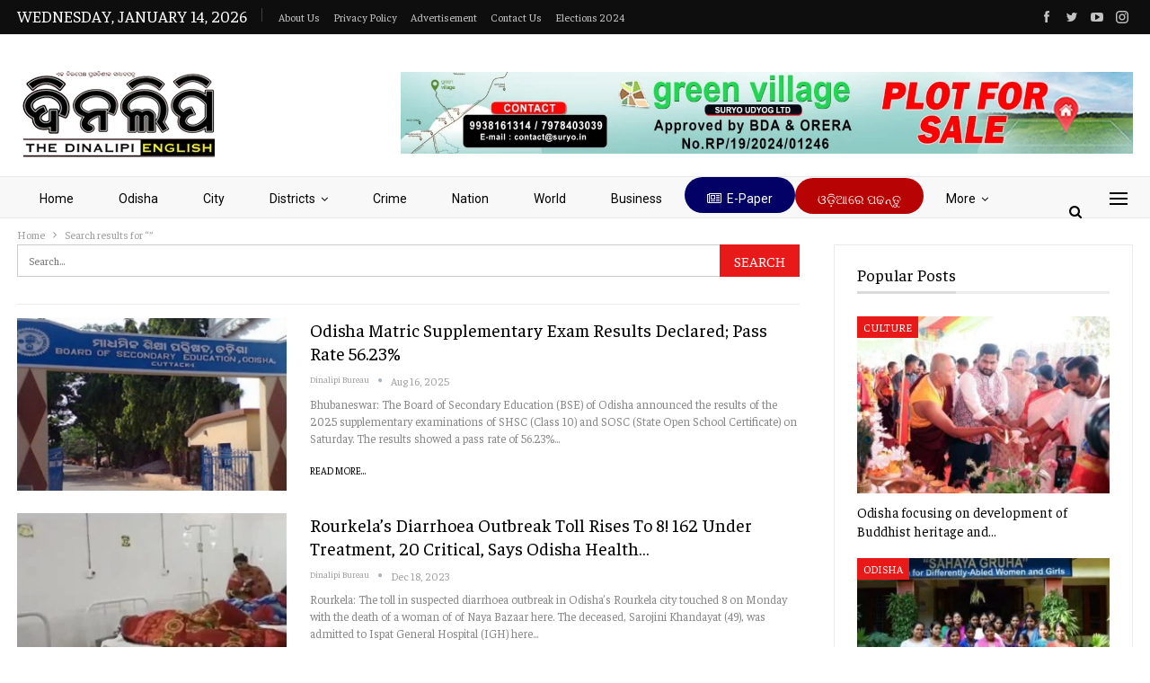

--- FILE ---
content_type: text/html; charset=UTF-8
request_url: https://www.dinalipi.com/?s&post_type=post&orderby=rand
body_size: 26341
content:
	<!DOCTYPE html>
		<!--[if IE 8]>
	<html class="ie ie8" lang="en-US"> <![endif]-->
	<!--[if IE 9]>
	<html class="ie ie9" lang="en-US"> <![endif]-->
	<!--[if gt IE 9]><!-->
<html lang="en-US"> <!--<![endif]-->
	<head>
				<meta charset="UTF-8">
		<meta http-equiv="X-UA-Compatible" content="IE=edge">
		<meta name="viewport" content="width=device-width, initial-scale=1.0">
		<link rel="pingback" href="https://www.dinalipi.com/xmlrpc.php"/>

		<title>Search Results for &#8220;&#8221; &#8211; Dinalipi News | Latest Odisha News, Breaking News Today</title>
<meta name='robots' content='noindex, follow, max-image-preview:large' />

<!-- Better Open Graph, Schema.org & Twitter Integration -->
<meta property="og:locale" content="en_us"/>
<meta property="og:site_name" content="Dinalipi News | Latest Odisha News, Breaking News Today"/>
<meta property="og:url" content="https://www.dinalipi.com/?s&amp;post_type=post&amp;orderby=rand"/>
<meta property="og:title" content="Search results for &#8220;&#8221;"/>
<meta property="og:type" content="website"/>
<meta name="twitter:card" content="summary"/>
<meta name="twitter:url" content="https://www.dinalipi.com/?s&amp;post_type=post&amp;orderby=rand"/>
<meta name="twitter:title" content="Search results for &#8220;&#8221;"/>
<!-- / Better Open Graph, Schema.org & Twitter Integration. -->
<link rel='dns-prefetch' href='//static.addtoany.com' />
<link rel='dns-prefetch' href='//www.googletagmanager.com' />
<link rel='dns-prefetch' href='//fonts.googleapis.com' />
<link rel="alternate" type="application/rss+xml" title="Dinalipi News | Latest Odisha News, Breaking News Today &raquo; Feed" href="https://www.dinalipi.com/feed/" />
<link rel="alternate" type="application/rss+xml" title="Dinalipi News | Latest Odisha News, Breaking News Today &raquo; Comments Feed" href="https://www.dinalipi.com/comments/feed/" />
<link rel="alternate" type="application/rss+xml" title="Dinalipi News | Latest Odisha News, Breaking News Today &raquo; Search Results for &#8220;&#8221; Feed" href="https://www.dinalipi.com/search/feed/rss2/" />
<meta property="og:image" content="https://www.dinalipi.com/wp-content/uploads/2025/08/BSE-Odisha-2-e1754050063771-300x157.webp"/><style id='wp-img-auto-sizes-contain-inline-css' type='text/css'>
img:is([sizes=auto i],[sizes^="auto," i]){contain-intrinsic-size:3000px 1500px}
/*# sourceURL=wp-img-auto-sizes-contain-inline-css */
</style>
<style id='wp-emoji-styles-inline-css' type='text/css'>

	img.wp-smiley, img.emoji {
		display: inline !important;
		border: none !important;
		box-shadow: none !important;
		height: 1em !important;
		width: 1em !important;
		margin: 0 0.07em !important;
		vertical-align: -0.1em !important;
		background: none !important;
		padding: 0 !important;
	}
/*# sourceURL=wp-emoji-styles-inline-css */
</style>
<style id='wp-block-library-inline-css' type='text/css'>
:root{--wp-block-synced-color:#7a00df;--wp-block-synced-color--rgb:122,0,223;--wp-bound-block-color:var(--wp-block-synced-color);--wp-editor-canvas-background:#ddd;--wp-admin-theme-color:#007cba;--wp-admin-theme-color--rgb:0,124,186;--wp-admin-theme-color-darker-10:#006ba1;--wp-admin-theme-color-darker-10--rgb:0,107,160.5;--wp-admin-theme-color-darker-20:#005a87;--wp-admin-theme-color-darker-20--rgb:0,90,135;--wp-admin-border-width-focus:2px}@media (min-resolution:192dpi){:root{--wp-admin-border-width-focus:1.5px}}.wp-element-button{cursor:pointer}:root .has-very-light-gray-background-color{background-color:#eee}:root .has-very-dark-gray-background-color{background-color:#313131}:root .has-very-light-gray-color{color:#eee}:root .has-very-dark-gray-color{color:#313131}:root .has-vivid-green-cyan-to-vivid-cyan-blue-gradient-background{background:linear-gradient(135deg,#00d084,#0693e3)}:root .has-purple-crush-gradient-background{background:linear-gradient(135deg,#34e2e4,#4721fb 50%,#ab1dfe)}:root .has-hazy-dawn-gradient-background{background:linear-gradient(135deg,#faaca8,#dad0ec)}:root .has-subdued-olive-gradient-background{background:linear-gradient(135deg,#fafae1,#67a671)}:root .has-atomic-cream-gradient-background{background:linear-gradient(135deg,#fdd79a,#004a59)}:root .has-nightshade-gradient-background{background:linear-gradient(135deg,#330968,#31cdcf)}:root .has-midnight-gradient-background{background:linear-gradient(135deg,#020381,#2874fc)}:root{--wp--preset--font-size--normal:16px;--wp--preset--font-size--huge:42px}.has-regular-font-size{font-size:1em}.has-larger-font-size{font-size:2.625em}.has-normal-font-size{font-size:var(--wp--preset--font-size--normal)}.has-huge-font-size{font-size:var(--wp--preset--font-size--huge)}.has-text-align-center{text-align:center}.has-text-align-left{text-align:left}.has-text-align-right{text-align:right}.has-fit-text{white-space:nowrap!important}#end-resizable-editor-section{display:none}.aligncenter{clear:both}.items-justified-left{justify-content:flex-start}.items-justified-center{justify-content:center}.items-justified-right{justify-content:flex-end}.items-justified-space-between{justify-content:space-between}.screen-reader-text{border:0;clip-path:inset(50%);height:1px;margin:-1px;overflow:hidden;padding:0;position:absolute;width:1px;word-wrap:normal!important}.screen-reader-text:focus{background-color:#ddd;clip-path:none;color:#444;display:block;font-size:1em;height:auto;left:5px;line-height:normal;padding:15px 23px 14px;text-decoration:none;top:5px;width:auto;z-index:100000}html :where(.has-border-color){border-style:solid}html :where([style*=border-top-color]){border-top-style:solid}html :where([style*=border-right-color]){border-right-style:solid}html :where([style*=border-bottom-color]){border-bottom-style:solid}html :where([style*=border-left-color]){border-left-style:solid}html :where([style*=border-width]){border-style:solid}html :where([style*=border-top-width]){border-top-style:solid}html :where([style*=border-right-width]){border-right-style:solid}html :where([style*=border-bottom-width]){border-bottom-style:solid}html :where([style*=border-left-width]){border-left-style:solid}html :where(img[class*=wp-image-]){height:auto;max-width:100%}:where(figure){margin:0 0 1em}html :where(.is-position-sticky){--wp-admin--admin-bar--position-offset:var(--wp-admin--admin-bar--height,0px)}@media screen and (max-width:600px){html :where(.is-position-sticky){--wp-admin--admin-bar--position-offset:0px}}

/*# sourceURL=wp-block-library-inline-css */
</style><style id='global-styles-inline-css' type='text/css'>
:root{--wp--preset--aspect-ratio--square: 1;--wp--preset--aspect-ratio--4-3: 4/3;--wp--preset--aspect-ratio--3-4: 3/4;--wp--preset--aspect-ratio--3-2: 3/2;--wp--preset--aspect-ratio--2-3: 2/3;--wp--preset--aspect-ratio--16-9: 16/9;--wp--preset--aspect-ratio--9-16: 9/16;--wp--preset--color--black: #000000;--wp--preset--color--cyan-bluish-gray: #abb8c3;--wp--preset--color--white: #ffffff;--wp--preset--color--pale-pink: #f78da7;--wp--preset--color--vivid-red: #cf2e2e;--wp--preset--color--luminous-vivid-orange: #ff6900;--wp--preset--color--luminous-vivid-amber: #fcb900;--wp--preset--color--light-green-cyan: #7bdcb5;--wp--preset--color--vivid-green-cyan: #00d084;--wp--preset--color--pale-cyan-blue: #8ed1fc;--wp--preset--color--vivid-cyan-blue: #0693e3;--wp--preset--color--vivid-purple: #9b51e0;--wp--preset--gradient--vivid-cyan-blue-to-vivid-purple: linear-gradient(135deg,rgb(6,147,227) 0%,rgb(155,81,224) 100%);--wp--preset--gradient--light-green-cyan-to-vivid-green-cyan: linear-gradient(135deg,rgb(122,220,180) 0%,rgb(0,208,130) 100%);--wp--preset--gradient--luminous-vivid-amber-to-luminous-vivid-orange: linear-gradient(135deg,rgb(252,185,0) 0%,rgb(255,105,0) 100%);--wp--preset--gradient--luminous-vivid-orange-to-vivid-red: linear-gradient(135deg,rgb(255,105,0) 0%,rgb(207,46,46) 100%);--wp--preset--gradient--very-light-gray-to-cyan-bluish-gray: linear-gradient(135deg,rgb(238,238,238) 0%,rgb(169,184,195) 100%);--wp--preset--gradient--cool-to-warm-spectrum: linear-gradient(135deg,rgb(74,234,220) 0%,rgb(151,120,209) 20%,rgb(207,42,186) 40%,rgb(238,44,130) 60%,rgb(251,105,98) 80%,rgb(254,248,76) 100%);--wp--preset--gradient--blush-light-purple: linear-gradient(135deg,rgb(255,206,236) 0%,rgb(152,150,240) 100%);--wp--preset--gradient--blush-bordeaux: linear-gradient(135deg,rgb(254,205,165) 0%,rgb(254,45,45) 50%,rgb(107,0,62) 100%);--wp--preset--gradient--luminous-dusk: linear-gradient(135deg,rgb(255,203,112) 0%,rgb(199,81,192) 50%,rgb(65,88,208) 100%);--wp--preset--gradient--pale-ocean: linear-gradient(135deg,rgb(255,245,203) 0%,rgb(182,227,212) 50%,rgb(51,167,181) 100%);--wp--preset--gradient--electric-grass: linear-gradient(135deg,rgb(202,248,128) 0%,rgb(113,206,126) 100%);--wp--preset--gradient--midnight: linear-gradient(135deg,rgb(2,3,129) 0%,rgb(40,116,252) 100%);--wp--preset--font-size--small: 13px;--wp--preset--font-size--medium: 20px;--wp--preset--font-size--large: 36px;--wp--preset--font-size--x-large: 42px;--wp--preset--spacing--20: 0.44rem;--wp--preset--spacing--30: 0.67rem;--wp--preset--spacing--40: 1rem;--wp--preset--spacing--50: 1.5rem;--wp--preset--spacing--60: 2.25rem;--wp--preset--spacing--70: 3.38rem;--wp--preset--spacing--80: 5.06rem;--wp--preset--shadow--natural: 6px 6px 9px rgba(0, 0, 0, 0.2);--wp--preset--shadow--deep: 12px 12px 50px rgba(0, 0, 0, 0.4);--wp--preset--shadow--sharp: 6px 6px 0px rgba(0, 0, 0, 0.2);--wp--preset--shadow--outlined: 6px 6px 0px -3px rgb(255, 255, 255), 6px 6px rgb(0, 0, 0);--wp--preset--shadow--crisp: 6px 6px 0px rgb(0, 0, 0);}:where(.is-layout-flex){gap: 0.5em;}:where(.is-layout-grid){gap: 0.5em;}body .is-layout-flex{display: flex;}.is-layout-flex{flex-wrap: wrap;align-items: center;}.is-layout-flex > :is(*, div){margin: 0;}body .is-layout-grid{display: grid;}.is-layout-grid > :is(*, div){margin: 0;}:where(.wp-block-columns.is-layout-flex){gap: 2em;}:where(.wp-block-columns.is-layout-grid){gap: 2em;}:where(.wp-block-post-template.is-layout-flex){gap: 1.25em;}:where(.wp-block-post-template.is-layout-grid){gap: 1.25em;}.has-black-color{color: var(--wp--preset--color--black) !important;}.has-cyan-bluish-gray-color{color: var(--wp--preset--color--cyan-bluish-gray) !important;}.has-white-color{color: var(--wp--preset--color--white) !important;}.has-pale-pink-color{color: var(--wp--preset--color--pale-pink) !important;}.has-vivid-red-color{color: var(--wp--preset--color--vivid-red) !important;}.has-luminous-vivid-orange-color{color: var(--wp--preset--color--luminous-vivid-orange) !important;}.has-luminous-vivid-amber-color{color: var(--wp--preset--color--luminous-vivid-amber) !important;}.has-light-green-cyan-color{color: var(--wp--preset--color--light-green-cyan) !important;}.has-vivid-green-cyan-color{color: var(--wp--preset--color--vivid-green-cyan) !important;}.has-pale-cyan-blue-color{color: var(--wp--preset--color--pale-cyan-blue) !important;}.has-vivid-cyan-blue-color{color: var(--wp--preset--color--vivid-cyan-blue) !important;}.has-vivid-purple-color{color: var(--wp--preset--color--vivid-purple) !important;}.has-black-background-color{background-color: var(--wp--preset--color--black) !important;}.has-cyan-bluish-gray-background-color{background-color: var(--wp--preset--color--cyan-bluish-gray) !important;}.has-white-background-color{background-color: var(--wp--preset--color--white) !important;}.has-pale-pink-background-color{background-color: var(--wp--preset--color--pale-pink) !important;}.has-vivid-red-background-color{background-color: var(--wp--preset--color--vivid-red) !important;}.has-luminous-vivid-orange-background-color{background-color: var(--wp--preset--color--luminous-vivid-orange) !important;}.has-luminous-vivid-amber-background-color{background-color: var(--wp--preset--color--luminous-vivid-amber) !important;}.has-light-green-cyan-background-color{background-color: var(--wp--preset--color--light-green-cyan) !important;}.has-vivid-green-cyan-background-color{background-color: var(--wp--preset--color--vivid-green-cyan) !important;}.has-pale-cyan-blue-background-color{background-color: var(--wp--preset--color--pale-cyan-blue) !important;}.has-vivid-cyan-blue-background-color{background-color: var(--wp--preset--color--vivid-cyan-blue) !important;}.has-vivid-purple-background-color{background-color: var(--wp--preset--color--vivid-purple) !important;}.has-black-border-color{border-color: var(--wp--preset--color--black) !important;}.has-cyan-bluish-gray-border-color{border-color: var(--wp--preset--color--cyan-bluish-gray) !important;}.has-white-border-color{border-color: var(--wp--preset--color--white) !important;}.has-pale-pink-border-color{border-color: var(--wp--preset--color--pale-pink) !important;}.has-vivid-red-border-color{border-color: var(--wp--preset--color--vivid-red) !important;}.has-luminous-vivid-orange-border-color{border-color: var(--wp--preset--color--luminous-vivid-orange) !important;}.has-luminous-vivid-amber-border-color{border-color: var(--wp--preset--color--luminous-vivid-amber) !important;}.has-light-green-cyan-border-color{border-color: var(--wp--preset--color--light-green-cyan) !important;}.has-vivid-green-cyan-border-color{border-color: var(--wp--preset--color--vivid-green-cyan) !important;}.has-pale-cyan-blue-border-color{border-color: var(--wp--preset--color--pale-cyan-blue) !important;}.has-vivid-cyan-blue-border-color{border-color: var(--wp--preset--color--vivid-cyan-blue) !important;}.has-vivid-purple-border-color{border-color: var(--wp--preset--color--vivid-purple) !important;}.has-vivid-cyan-blue-to-vivid-purple-gradient-background{background: var(--wp--preset--gradient--vivid-cyan-blue-to-vivid-purple) !important;}.has-light-green-cyan-to-vivid-green-cyan-gradient-background{background: var(--wp--preset--gradient--light-green-cyan-to-vivid-green-cyan) !important;}.has-luminous-vivid-amber-to-luminous-vivid-orange-gradient-background{background: var(--wp--preset--gradient--luminous-vivid-amber-to-luminous-vivid-orange) !important;}.has-luminous-vivid-orange-to-vivid-red-gradient-background{background: var(--wp--preset--gradient--luminous-vivid-orange-to-vivid-red) !important;}.has-very-light-gray-to-cyan-bluish-gray-gradient-background{background: var(--wp--preset--gradient--very-light-gray-to-cyan-bluish-gray) !important;}.has-cool-to-warm-spectrum-gradient-background{background: var(--wp--preset--gradient--cool-to-warm-spectrum) !important;}.has-blush-light-purple-gradient-background{background: var(--wp--preset--gradient--blush-light-purple) !important;}.has-blush-bordeaux-gradient-background{background: var(--wp--preset--gradient--blush-bordeaux) !important;}.has-luminous-dusk-gradient-background{background: var(--wp--preset--gradient--luminous-dusk) !important;}.has-pale-ocean-gradient-background{background: var(--wp--preset--gradient--pale-ocean) !important;}.has-electric-grass-gradient-background{background: var(--wp--preset--gradient--electric-grass) !important;}.has-midnight-gradient-background{background: var(--wp--preset--gradient--midnight) !important;}.has-small-font-size{font-size: var(--wp--preset--font-size--small) !important;}.has-medium-font-size{font-size: var(--wp--preset--font-size--medium) !important;}.has-large-font-size{font-size: var(--wp--preset--font-size--large) !important;}.has-x-large-font-size{font-size: var(--wp--preset--font-size--x-large) !important;}
/*# sourceURL=global-styles-inline-css */
</style>

<style id='classic-theme-styles-inline-css' type='text/css'>
/*! This file is auto-generated */
.wp-block-button__link{color:#fff;background-color:#32373c;border-radius:9999px;box-shadow:none;text-decoration:none;padding:calc(.667em + 2px) calc(1.333em + 2px);font-size:1.125em}.wp-block-file__button{background:#32373c;color:#fff;text-decoration:none}
/*# sourceURL=/wp-includes/css/classic-themes.min.css */
</style>
<link rel='stylesheet' id='bbp-default-css' href='https://www.dinalipi.com/wp-content/themes/publisher/css/bbpress.min.css?ver=2.6.14' type='text/css' media='all' />
<link rel='stylesheet' id='ssb-front-css-css' href='https://www.dinalipi.com/wp-content/plugins/simple-social-buttons/assets/css/front.css?ver=6.2.0' type='text/css' media='all' />
<link rel='stylesheet' id='wpgp-youtube-gallery-css' href='https://www.dinalipi.com/wp-content/plugins/video-gallery-playlist/public/css/wpgp-youtube-gallery-public.css?ver=2.4.1' type='text/css' media='all' />
<link rel='stylesheet' id='addtoany-css' href='https://www.dinalipi.com/wp-content/plugins/add-to-any/addtoany.min.css?ver=1.16' type='text/css' media='all' />
<link rel='stylesheet' id='better-framework-main-fonts-css' href='https://fonts.googleapis.com/css?family=Faustina:400%7CRoboto:400&#038;display=swap' type='text/css' media='all' />
<script type="text/javascript" src="https://www.dinalipi.com/wp-includes/js/jquery/jquery.min.js?ver=3.7.1" id="jquery-core-js"></script>
<script type="text/javascript" src="https://www.dinalipi.com/wp-includes/js/jquery/jquery-migrate.min.js?ver=3.4.1" id="jquery-migrate-js"></script>
<script type="text/javascript" id="addtoany-core-js-before">
/* <![CDATA[ */
window.a2a_config=window.a2a_config||{};a2a_config.callbacks=[];a2a_config.overlays=[];a2a_config.templates={};

//# sourceURL=addtoany-core-js-before
/* ]]> */
</script>
<script type="text/javascript" defer src="https://static.addtoany.com/menu/page.js" id="addtoany-core-js"></script>
<script type="text/javascript" defer src="https://www.dinalipi.com/wp-content/plugins/add-to-any/addtoany.min.js?ver=1.1" id="addtoany-jquery-js"></script>
<script type="text/javascript" src="https://www.dinalipi.com/wp-content/plugins/video-gallery-playlist/public/js/wpgp-youtube-gallery-public.js?ver=2.4.1" id="wpgp-youtube-gallery-js"></script>

<!-- Google tag (gtag.js) snippet added by Site Kit -->
<!-- Google Analytics snippet added by Site Kit -->
<script type="text/javascript" src="https://www.googletagmanager.com/gtag/js?id=GT-PJSVNXN" id="google_gtagjs-js" async></script>
<script type="text/javascript" id="google_gtagjs-js-after">
/* <![CDATA[ */
window.dataLayer = window.dataLayer || [];function gtag(){dataLayer.push(arguments);}
gtag("set","linker",{"domains":["www.dinalipi.com"]});
gtag("js", new Date());
gtag("set", "developer_id.dZTNiMT", true);
gtag("config", "GT-PJSVNXN");
//# sourceURL=google_gtagjs-js-after
/* ]]> */
</script>
<link rel="https://api.w.org/" href="https://www.dinalipi.com/wp-json/" /><link rel="EditURI" type="application/rsd+xml" title="RSD" href="https://www.dinalipi.com/xmlrpc.php?rsd" />
<meta name="generator" content="WordPress 6.9" />
			<link rel="amphtml" href="https://www.dinalipi.com/amp/"/>
			<meta name="generator" content="Site Kit by Google 1.170.0" />  <script src="https://cdn.onesignal.com/sdks/web/v16/OneSignalSDK.page.js" defer></script>
  <script>
          window.OneSignalDeferred = window.OneSignalDeferred || [];
          OneSignalDeferred.push(async function(OneSignal) {
            await OneSignal.init({
              appId: "",
              serviceWorkerOverrideForTypical: true,
              path: "https://www.dinalipi.com/wp-content/plugins/onesignal-free-web-push-notifications/sdk_files/",
              serviceWorkerParam: { scope: "/wp-content/plugins/onesignal-free-web-push-notifications/sdk_files/push/onesignal/" },
              serviceWorkerPath: "OneSignalSDKWorker.js",
            });
          });

          // Unregister the legacy OneSignal service worker to prevent scope conflicts
          if (navigator.serviceWorker) {
            navigator.serviceWorker.getRegistrations().then((registrations) => {
              // Iterate through all registered service workers
              registrations.forEach((registration) => {
                // Check the script URL to identify the specific service worker
                if (registration.active && registration.active.scriptURL.includes('OneSignalSDKWorker.js.php')) {
                  // Unregister the service worker
                  registration.unregister().then((success) => {
                    if (success) {
                      console.log('OneSignalSW: Successfully unregistered:', registration.active.scriptURL);
                    } else {
                      console.log('OneSignalSW: Failed to unregister:', registration.active.scriptURL);
                    }
                  });
                }
              });
            }).catch((error) => {
              console.error('Error fetching service worker registrations:', error);
            });
        }
        </script>
 <style media="screen">

		.simplesocialbuttons.simplesocialbuttons_inline .ssb-fb-like, .simplesocialbuttons.simplesocialbuttons_inline amp-facebook-like {
	  margin: ;
	}
		 /*inline margin*/
	
		.simplesocialbuttons.simplesocialbuttons_inline.simplesocial-simple-round button{
	  margin: ;
	}
	
	
	
	
	
			 /*margin-digbar*/

	
	
	
	
	
	
	
</style>

<!-- Open Graph Meta Tags generated by Simple Social Buttons 6.2.0 -->
<meta property="og:title" content="Odisha Matric Supplementary Exam Results Declared; Pass Rate 56.23% - Dinalipi News | Latest Odisha News, Breaking News Today" />
<meta property="og:type" content="website" />
<meta property="og:description" content="Bhubaneswar: The Board of Secondary Education (BSE) of Odisha announced the results of the 2025 supplementary examinations of SHSC (Class 10) and SOSC (State Open School Certificate) on Saturday. The results showed a pass rate of 56.23% and 55.26% respectively. Declaring the results, BSE Chairman Srikant Tarai said that out of 3,457 students who appeared for the SHSC supplementary exams,&hellip;" />
<meta property="og:url" content="https://www.dinalipi.com/odisha-matric-supplementary-exam-results-declared-pass-rate-56-23/" />
<meta property="og:site_name" content="Dinalipi News | Latest Odisha News, Breaking News Today" />
<meta property="og:image" content="https://www.dinalipi.com/wp-content/uploads/2025/08/BSE-Odisha-2-e1754050063771.webp" />
<meta name="twitter:card" content="summary_large_image" />
<meta name="twitter:description" content="Bhubaneswar: The Board of Secondary Education (BSE) of Odisha announced the results of the 2025 supplementary examinations of SHSC (Class 10) and SOSC (State Open School Certificate) on Saturday. The results showed a pass rate of 56.23% and 55.26% respectively. Declaring the results, BSE Chairman Srikant Tarai said that out of 3,457 students who appeared for the SHSC supplementary exams,&hellip;" />
<meta name="twitter:title" content="Odisha Matric Supplementary Exam Results Declared; Pass Rate 56.23% - Dinalipi News | Latest Odisha News, Breaking News Today" />
<meta property="twitter:image" content="https://www.dinalipi.com/wp-content/uploads/2025/08/BSE-Odisha-2-e1754050063771.webp" />
<meta name="google-site-verification" content="Gsrzq6cRwX59ZJGFt_xDUTrPGd_y6REm29BfVQsnXzo"><meta name="generator" content="Powered by WPBakery Page Builder - drag and drop page builder for WordPress."/>
<script type="application/ld+json">{
    "@context": "http://schema.org/",
    "@type": "Organization",
    "@id": "#organization",
    "logo": {
        "@type": "ImageObject",
        "url": "https://www.dinalipi.com/wp-content/uploads/2024/08/Dinalipi-Header-logo-1.png"
    },
    "url": "https://www.dinalipi.com/",
    "name": "Dinalipi News | Latest Odisha News, Breaking News Today",
    "description": ""
}</script>
<script type="application/ld+json">{
    "@context": "http://schema.org/",
    "@type": "WebSite",
    "name": "Dinalipi News | Latest Odisha News, Breaking News Today",
    "alternateName": "",
    "url": "https://www.dinalipi.com/"
}</script>
<link rel='stylesheet' id='better-playlist' href='https://www.dinalipi.com/wp-content/plugins/better-playlist/css/better-playlist.min.css' type='text/css' media='all' />
<link rel='stylesheet' id='bs-icons' href='https://www.dinalipi.com/wp-content/themes/publisher/includes/libs/better-framework/assets/css/bs-icons.css' type='text/css' media='all' />
<link rel='stylesheet' id='better-social-counter' href='https://www.dinalipi.com/wp-content/plugins/better-social-counter/css/style.min.css' type='text/css' media='all' />
<link rel='stylesheet' id='better-weather' href='https://www.dinalipi.com/wp-content/plugins/better-weather/css/bw-style.min.css' type='text/css' media='all' />
<link rel='stylesheet' id='bf-slick' href='https://www.dinalipi.com/wp-content/themes/publisher/includes/libs/better-framework/assets/css/slick.min.css' type='text/css' media='all' />
<link rel='stylesheet' id='fontawesome' href='https://www.dinalipi.com/wp-content/themes/publisher/includes/libs/better-framework/assets/css/font-awesome.min.css' type='text/css' media='all' />
<link rel='stylesheet' id='br-numbers' href='https://fonts.googleapis.com/css?family=Oswald&text=0123456789./\%' type='text/css' media='all' />
<link rel='stylesheet' id='better-reviews' href='https://www.dinalipi.com/wp-content/plugins/better-reviews/css/better-reviews.min.css' type='text/css' media='all' />
<link rel='stylesheet' id='blockquote-pack-pro' href='https://www.dinalipi.com/wp-content/plugins/blockquote-pack-pro/css/blockquote-pack.min.css' type='text/css' media='all' />
<link rel='stylesheet' id='financial-pack-pro' href='https://www.dinalipi.com/wp-content/plugins/financial-pack-pro/css/financial-pack.min.css' type='text/css' media='all' />
<link rel='stylesheet' id='newsletter-pack' href='https://www.dinalipi.com/wp-content/plugins/newsletter-pack-pro/css/newsletter-pack.min.css' type='text/css' media='all' />
<link rel='stylesheet' id='smart-lists-pack-pro' href='https://www.dinalipi.com/wp-content/plugins/smart-lists-pack-pro/css/smart-lists-pack.min.css' type='text/css' media='all' />
<link rel='stylesheet' id='wp-embedder-pack-pro' href='https://www.dinalipi.com/wp-content/plugins/wp-embedder-pack/assets/css/wpep.min.css' type='text/css' media='all' />
<link rel='stylesheet' id='pretty-photo' href='https://www.dinalipi.com/wp-content/themes/publisher/includes/libs/better-framework/assets/css/pretty-photo.min.css' type='text/css' media='all' />
<link rel='stylesheet' id='theme-libs' href='https://www.dinalipi.com/wp-content/themes/publisher/css/theme-libs.min.css' type='text/css' media='all' />
<link rel='stylesheet' id='publisher' href='https://www.dinalipi.com/wp-content/themes/publisher/style-7.11.0.min.css' type='text/css' media='all' />
<link rel='stylesheet' id='publisher-theme-news-plus' href='https://www.dinalipi.com/wp-content/themes/publisher/includes/styles/news-plus/style.min.css' type='text/css' media='all' />
<link rel='stylesheet' id='7.11.0-1768400243' href='https://www.dinalipi.com/wp-content/bs-booster-cache/49b175d06895225672f65dd7281dd06c.css' type='text/css' media='all' />
<link rel="icon" href="https://www.dinalipi.com/wp-content/uploads/2023/08/favicon.jpg" sizes="32x32" />
<link rel="icon" href="https://www.dinalipi.com/wp-content/uploads/2023/08/favicon.jpg" sizes="192x192" />
<link rel="apple-touch-icon" href="https://www.dinalipi.com/wp-content/uploads/2023/08/favicon.jpg" />
<meta name="msapplication-TileImage" content="https://www.dinalipi.com/wp-content/uploads/2023/08/favicon.jpg" />
		<style type="text/css" id="wp-custom-css">
			.my-btn{
background-color:#030166;
margin-top:2px;
padding-left:-10px;
display:flex;
height:40px;
justify-content:center;
align-items:center;
border-radius:100px;
}
.my-btn a{
color:#fff !important;
}
.my-botton a{
color:white !important;
font-weight:bold;
background-color:#b70303;
margin-top:1px;
padding-top:10px;
padding-bottom:10px;
padding-left:-10px;
display:flex;
height:40px;
justify-content:center;
align-items:center;
border-radius:100px;
}
.blinking{
animation:blinkingmenu 0.9s infinite;
}
@keyframes blinkingmenu{
 0%{     color: #000000;}
49%{    color: #ffffff; }
60%{    color: #ffeb00; }
99%{    color:#f95e68;  }
100%{   color: #ffffff; }
}

.border
{
 background-color:red;
 border-width:2px;
 border-radius:8px;
 font-size:12px;
 padding:8px;
}
		</style>
		<noscript><style> .wpb_animate_when_almost_visible { opacity: 1; }</style></noscript>	</head>

<body class="search search-results wp-theme-publisher bs-theme bs-publisher bs-publisher-news-plus active-light-box ltr close-rh page-layout-2-col page-layout-2-col-right full-width active-sticky-sidebar main-menu-sticky main-menu-out-full-width  bs-show-ha bs-show-ha-a wpb-js-composer js-comp-ver-6.7.0 vc_responsive bs-ll-a" dir="ltr">

<script type="text/javascript" id="bbp-swap-no-js-body-class">
	document.body.className = document.body.className.replace( 'bbp-no-js', 'bbp-js' );
</script>

<div class="off-canvas-overlay"></div>
<div class="off-canvas-container left skin-white">
	<div class="off-canvas-inner">
		<span class="canvas-close"><i></i></span>
					<div class="off-canvas-header">
									<div class="logo">

						<a href="https://www.dinalipi.com/">
							<img src="https://www.dinalipi.com/wp-content/uploads/2023/08/dinalipilogo_100j.jpg"
							     alt="Dinalipi News | Latest Odisha News, Breaking News Today">
						</a>
					</div>
									<div class="site-description"></div>
			</div>
						<div class="off-canvas-search">
				<form role="search" method="get" action="https://www.dinalipi.com">
					<input type="text" name="s" value=""
					       placeholder="Search...">
					<i class="fa fa-search"></i>
				</form>
			</div>
						<div class="off-canvas-menu">
				<div class="off-canvas-menu-fallback"></div>
			</div>
						<div class="off_canvas_footer">
				<div class="off_canvas_footer-info entry-content">
							<div  class="  better-studio-shortcode bsc-clearfix better-social-counter style-button colored in-4-col">
						<ul class="social-list bsc-clearfix"><li class="social-item facebook"><a href = "https://www.facebook.com/dinalipilive" target = "_blank" > <i class="item-icon bsfi-facebook" ></i><span class="item-title" > Likes </span> </a> </li> <li class="social-item twitter"><a href = "https://twitter.com/DinalipiOnline" target = "_blank" > <i class="item-icon bsfi-twitter" ></i><span class="item-title" > Followers </span> </a> </li> <li class="social-item youtube"><a href = "https://youtube.com/channel/UCZWgtPm4Pk0xGLHKXKZrIoA" target = "_blank" > <i class="item-icon bsfi-youtube" ></i><span class="item-title" > Subscribers </span> </a> </li> <li class="social-item instagram"><a href = "https://instagram.com/betterstudio" target = "_blank" > <i class="item-icon bsfi-instagram" ></i><span class="item-title" > Followers </span> </a> </li> 			</ul>
		</div>
						</div>
			</div>
				</div>
</div>
	<header id="header" class="site-header header-style-2 full-width" itemscope="itemscope" itemtype="https://schema.org/WPHeader">

		<section class="topbar topbar-style-1 hidden-xs hidden-xs">
	<div class="content-wrap">
		<div class="container">
			<div class="topbar-inner clearfix">

									<div class="section-links">
								<div  class="  better-studio-shortcode bsc-clearfix better-social-counter style-button not-colored in-4-col">
						<ul class="social-list bsc-clearfix"><li class="social-item facebook"><a href = "https://www.facebook.com/dinalipilive" target = "_blank" > <i class="item-icon bsfi-facebook" ></i><span class="item-title" > Likes </span> </a> </li> <li class="social-item twitter"><a href = "https://twitter.com/DinalipiOnline" target = "_blank" > <i class="item-icon bsfi-twitter" ></i><span class="item-title" > Followers </span> </a> </li> <li class="social-item youtube"><a href = "https://youtube.com/channel/UCZWgtPm4Pk0xGLHKXKZrIoA" target = "_blank" > <i class="item-icon bsfi-youtube" ></i><span class="item-title" > Subscribers </span> </a> </li> <li class="social-item instagram"><a href = "https://instagram.com/betterstudio" target = "_blank" > <i class="item-icon bsfi-instagram" ></i><span class="item-title" > Followers </span> </a> </li> 			</ul>
		</div>
							</div>
				
				<div class="section-menu">
						<div id="menu-top" class="menu top-menu-wrapper" role="navigation" itemscope="itemscope" itemtype="https://schema.org/SiteNavigationElement">
		<nav class="top-menu-container">

			<ul id="top-navigation" class="top-menu menu clearfix bsm-pure">
									<li id="topbar-date" class="menu-item menu-item-date">
					<span
						class="topbar-date">Wednesday, January 14, 2026</span>
					</li>
					<li id="menu-item-95" class="menu-item menu-item-type-post_type menu-item-object-page better-anim-fade menu-item-95"><a href="https://www.dinalipi.com/bs-about-us/">About Us</a></li>
<li id="menu-item-754" class="menu-item menu-item-type-custom menu-item-object-custom better-anim-fade menu-item-754"><a href="#">Privacy Policy</a></li>
<li id="menu-item-755" class="menu-item menu-item-type-custom menu-item-object-custom better-anim-fade menu-item-755"><a href="#">advertisement</a></li>
<li id="menu-item-756" class="menu-item menu-item-type-custom menu-item-object-custom better-anim-fade menu-item-756"><a href="https://www.dinalipi.com/index.php/bs-about-us/">Contact Us</a></li>
<li id="menu-item-5567" class="menu-item menu-item-type-taxonomy menu-item-object-category menu-term-152 better-anim-fade menu-item-5567"><a href="https://www.dinalipi.com/category/elections-2024/">Elections 2024</a></li>
			</ul>

		</nav>
	</div>
				</div>
			</div>
		</div>
	</div>
</section>
		<div class="header-inner">
			<div class="content-wrap">
				<div class="container">
					<div class="row">
						<div class="row-height">
							<div class="logo-col col-xs-4">
								<div class="col-inside">
									<div id="site-branding" class="site-branding">
	<p  id="site-title" class="logo h1 img-logo">
	<a href="https://www.dinalipi.com/" itemprop="url" rel="home">
					<img id="site-logo" src="https://www.dinalipi.com/wp-content/uploads/2024/08/Dinalipi-Header-logo-1.png"
			     alt="Publisher"  data-bsrjs="https://www.dinalipi.com/wp-content/uploads/2024/08/Dinalipi-Header-logo-1.png"  />

			<span class="site-title">Publisher - </span>
				</a>
</p>
</div><!-- .site-branding -->
								</div>
							</div>
															<div class="sidebar-col col-xs-8">
									<div class="col-inside">
										<aside id="sidebar" class="sidebar" role="complementary" itemscope="itemscope" itemtype="https://schema.org/WPSideBar">
											<div class="tpzy tpzy-pubadban tpzy-show-desktop tpzy-show-tablet-portrait tpzy-show-tablet-landscape tpzy-show-phone tpzy-loc-header_aside_logo tpzy-align-right tpzy-column-1 tpzy-clearfix no-bg-box-model"><div id="tpzy-183-347506907" class="tpzy-container tpzy-type-image " itemscope="" itemtype="https://schema.org/WPAdBlock" data-adid="183" data-type="image"><a itemprop="url" class="tpzy-link" href="https://www.dinalipi.com/wp-content/uploads/2025/05/WhatsApp-Image-2025-05-05-at-2.31.28-PM.jpeg" target="_blank" ><img class="tpzy-image" src="https://www.dinalipi.com/wp-content/uploads/2025/05/WhatsApp-Image-2025-05-05-at-2.31.28-PM.jpeg" alt="- Advertisement -" /></a><p class='tpzy-caption tpzy-caption-below'>- Advertisement -</p></div></div>										</aside>
									</div>
								</div>
														</div>
					</div>
				</div>
			</div>
		</div>

		<div id="menu-main" class="menu main-menu-wrapper show-search-item show-off-canvas menu-actions-btn-width-2" role="navigation" itemscope="itemscope" itemtype="https://schema.org/SiteNavigationElement">
	<div class="main-menu-inner">
		<div class="content-wrap">
			<div class="container">

				<nav class="main-menu-container">
					<ul id="main-navigation" class="main-menu menu bsm-pure clearfix">
						<li id="menu-item-88" class="menu-item menu-item-type-post_type menu-item-object-page menu-item-home better-anim-fade menu-item-88"><a href="https://www.dinalipi.com/">Home</a></li>
<li id="menu-item-89" class="menu-item menu-item-type-taxonomy menu-item-object-category menu-term-3 better-anim-fade menu-item-89"><a href="https://www.dinalipi.com/category/odisha/">Odisha</a></li>
<li id="menu-item-90" class="menu-item menu-item-type-taxonomy menu-item-object-category menu-term-8 better-anim-fade menu-item-90"><a href="https://www.dinalipi.com/category/city/">City</a></li>
<li id="menu-item-98" class="menu-item menu-item-type-custom menu-item-object-custom menu-item-has-children better-anim-fade menu-item-has-children menu-item-has-mega menu-item-mega-link-4-column menu-item-98"><a href="#">Districts</a>
<!-- Mega Menu Start -->
<div class="mega-menu mega-type-link">
		<div class="content-wrap">
		<ul class="mega-links columns-4">
				<li id="menu-item-105" class="menu-item menu-item-type-taxonomy menu-item-object-category menu-term-20 better-anim-fade menu-item-105"><a href="https://www.dinalipi.com/category/angul/">Angul</a></li>
	<li id="menu-item-106" class="menu-item menu-item-type-taxonomy menu-item-object-category menu-term-21 better-anim-fade menu-item-106"><a href="https://www.dinalipi.com/category/balangir/">Balangir</a></li>
	<li id="menu-item-107" class="menu-item menu-item-type-taxonomy menu-item-object-category menu-term-22 better-anim-fade menu-item-107"><a href="https://www.dinalipi.com/category/balasore/">Balasore</a></li>
	<li id="menu-item-108" class="menu-item menu-item-type-taxonomy menu-item-object-category menu-term-23 better-anim-fade menu-item-108"><a href="https://www.dinalipi.com/category/bargarh/">Bargarh</a></li>
	<li id="menu-item-109" class="menu-item menu-item-type-taxonomy menu-item-object-category menu-term-24 better-anim-fade menu-item-109"><a href="https://www.dinalipi.com/category/bhadrak/">Bhadrak</a></li>
	<li id="menu-item-110" class="menu-item menu-item-type-taxonomy menu-item-object-category menu-term-25 better-anim-fade menu-item-110"><a href="https://www.dinalipi.com/category/boudh/">Boudh</a></li>
	<li id="menu-item-112" class="menu-item menu-item-type-taxonomy menu-item-object-category menu-term-27 better-anim-fade menu-item-112"><a href="https://www.dinalipi.com/category/cuttack/">Cuttack</a></li>
	<li id="menu-item-113" class="menu-item menu-item-type-taxonomy menu-item-object-category menu-term-26 better-anim-fade menu-item-113"><a href="https://www.dinalipi.com/category/debagarh/">Debagarh</a></li>
	<li id="menu-item-114" class="menu-item menu-item-type-taxonomy menu-item-object-category menu-term-28 better-anim-fade menu-item-114"><a href="https://www.dinalipi.com/category/dhenkanal/">Dhenkanal</a></li>
	<li id="menu-item-115" class="menu-item menu-item-type-taxonomy menu-item-object-category menu-term-29 better-anim-fade menu-item-115"><a href="https://www.dinalipi.com/category/gajapati/">Gajapati</a></li>
	<li id="menu-item-116" class="menu-item menu-item-type-taxonomy menu-item-object-category menu-term-42 better-anim-fade menu-item-116"><a href="https://www.dinalipi.com/category/ganjam/">Ganjam</a></li>
	<li id="menu-item-117" class="menu-item menu-item-type-taxonomy menu-item-object-category menu-term-30 better-anim-fade menu-item-117"><a href="https://www.dinalipi.com/category/jagatsinghapur/">Jagatsinghapur</a></li>
	<li id="menu-item-118" class="menu-item menu-item-type-taxonomy menu-item-object-category menu-term-31 better-anim-fade menu-item-118"><a href="https://www.dinalipi.com/category/jajpur/">Jajpur</a></li>
	<li id="menu-item-119" class="menu-item menu-item-type-taxonomy menu-item-object-category menu-term-32 better-anim-fade menu-item-119"><a href="https://www.dinalipi.com/category/jharsuguda/">Jharsuguda</a></li>
	<li id="menu-item-120" class="menu-item menu-item-type-taxonomy menu-item-object-category menu-term-33 better-anim-fade menu-item-120"><a href="https://www.dinalipi.com/category/kalahandi/">Kalahandi</a></li>
	<li id="menu-item-121" class="menu-item menu-item-type-taxonomy menu-item-object-category menu-term-34 better-anim-fade menu-item-121"><a href="https://www.dinalipi.com/category/kandhamal/">Kandhamal</a></li>
	<li id="menu-item-122" class="menu-item menu-item-type-taxonomy menu-item-object-category menu-term-36 better-anim-fade menu-item-122"><a href="https://www.dinalipi.com/category/kendrapara/">Kendrapara</a></li>
	<li id="menu-item-123" class="menu-item menu-item-type-taxonomy menu-item-object-category menu-term-37 better-anim-fade menu-item-123"><a href="https://www.dinalipi.com/category/keonjhar/">Keonjhar</a></li>
	<li id="menu-item-124" class="menu-item menu-item-type-taxonomy menu-item-object-category menu-term-19 better-anim-fade menu-item-124"><a href="https://www.dinalipi.com/category/khordha/">Khordha</a></li>
	<li id="menu-item-125" class="menu-item menu-item-type-taxonomy menu-item-object-category menu-term-38 better-anim-fade menu-item-125"><a href="https://www.dinalipi.com/category/koraput/">Koraput</a></li>
	<li id="menu-item-126" class="menu-item menu-item-type-taxonomy menu-item-object-category menu-term-39 better-anim-fade menu-item-126"><a href="https://www.dinalipi.com/category/malkangiri/">Malkangiri</a></li>
	<li id="menu-item-127" class="menu-item menu-item-type-taxonomy menu-item-object-category menu-term-40 better-anim-fade menu-item-127"><a href="https://www.dinalipi.com/category/mayurbhanj/">Mayurbhanj</a></li>
	<li id="menu-item-128" class="menu-item menu-item-type-taxonomy menu-item-object-category menu-term-41 better-anim-fade menu-item-128"><a href="https://www.dinalipi.com/category/nabarangpur/">Nabarangpur</a></li>
	<li id="menu-item-129" class="menu-item menu-item-type-taxonomy menu-item-object-category menu-term-43 better-anim-fade menu-item-129"><a href="https://www.dinalipi.com/category/nayagarh/">Nayagarh</a></li>
	<li id="menu-item-130" class="menu-item menu-item-type-taxonomy menu-item-object-category menu-term-44 better-anim-fade menu-item-130"><a href="https://www.dinalipi.com/category/nuapada/">Nuapada</a></li>
	<li id="menu-item-131" class="menu-item menu-item-type-taxonomy menu-item-object-category menu-term-35 better-anim-fade menu-item-131"><a href="https://www.dinalipi.com/category/puri/">Puri</a></li>
	<li id="menu-item-132" class="menu-item menu-item-type-taxonomy menu-item-object-category menu-term-45 better-anim-fade menu-item-132"><a href="https://www.dinalipi.com/category/rayagada/">Rayagada</a></li>
	<li id="menu-item-133" class="menu-item menu-item-type-taxonomy menu-item-object-category menu-term-46 better-anim-fade menu-item-133"><a href="https://www.dinalipi.com/category/sambalpur/">Sambalpur</a></li>
	<li id="menu-item-134" class="menu-item menu-item-type-taxonomy menu-item-object-category menu-term-47 better-anim-fade menu-item-134"><a href="https://www.dinalipi.com/category/sonepur/">Sonepur</a></li>
	<li id="menu-item-135" class="menu-item menu-item-type-taxonomy menu-item-object-category menu-term-48 better-anim-fade menu-item-135"><a href="https://www.dinalipi.com/category/sundargarh/">Sundargarh</a></li>
		</ul>
	</div>
</div>


<!-- Mega Menu End -->
</li>
<li id="menu-item-91" class="menu-item menu-item-type-taxonomy menu-item-object-category menu-term-10 better-anim-fade menu-item-91"><a href="https://www.dinalipi.com/category/crime/">Crime</a></li>
<li id="menu-item-101" class="menu-item menu-item-type-taxonomy menu-item-object-category menu-term-14 better-anim-fade menu-item-101"><a href="https://www.dinalipi.com/category/nation/">Nation</a></li>
<li id="menu-item-102" class="menu-item menu-item-type-taxonomy menu-item-object-category menu-term-15 better-anim-fade menu-item-102"><a href="https://www.dinalipi.com/category/world/">World</a></li>
<li id="menu-item-136" class="menu-item menu-item-type-taxonomy menu-item-object-category menu-term-49 better-anim-fade menu-item-136"><a href="https://www.dinalipi.com/category/business/">Business</a></li>
<li id="menu-item-304" class="my-btn menu-have-icon menu-icon-type-fontawesome menu-item menu-item-type-custom menu-item-object-custom better-anim-fade menu-item-304"><a target="_blank" href="https://dinalipiepaper.com/"><i class="bf-icon  fa fa-newspaper-o"></i>E-Paper</a></li>
<li id="menu-item-322" class="my-botton menu-item menu-item-type-custom menu-item-object-custom better-anim-fade menu-item-322"><a target="_blank" href="https://www.dinalipi.in/">ଓଡ଼ିଆରେ ପଢନ୍ତୁ</a></li>
<li id="menu-item-92" class="menu-item menu-item-type-taxonomy menu-item-object-category menu-term-11 better-anim-fade menu-item-92"><a href="https://www.dinalipi.com/category/bs-sports/">Sports</a></li>
<li id="menu-item-100" class="menu-item menu-item-type-taxonomy menu-item-object-category menu-term-16 better-anim-fade menu-item-100"><a href="https://www.dinalipi.com/category/entertainment/">Entertainment</a></li>
<li id="menu-item-5568" class="menu-item menu-item-type-taxonomy menu-item-object-category menu-term-152 better-anim-fade menu-item-5568"><a href="https://www.dinalipi.com/category/elections-2024/">Elections 2024</a></li>
<li id="menu-item-93" class="menu-item menu-item-type-taxonomy menu-item-object-category menu-term-7 better-anim-fade menu-item-93"><a href="https://www.dinalipi.com/category/opinion/">Opinion</a></li>
<li id="menu-item-104" class="menu-item menu-item-type-taxonomy menu-item-object-category menu-term-18 better-anim-fade menu-item-104"><a href="https://www.dinalipi.com/category/covid-19/">COVID-19</a></li>
<li id="menu-item-137" class="menu-item menu-item-type-taxonomy menu-item-object-category menu-term-52 better-anim-fade menu-item-137"><a href="https://www.dinalipi.com/category/health/">Health</a></li>
<li id="menu-item-139" class="menu-item menu-item-type-taxonomy menu-item-object-category menu-term-50 better-anim-fade menu-item-139"><a href="https://www.dinalipi.com/category/lifestyle/">LifeStyle</a></li>
<li id="menu-item-140" class="menu-item menu-item-type-taxonomy menu-item-object-category menu-term-54 better-anim-fade menu-item-140"><a href="https://www.dinalipi.com/category/politics/">Politics</a></li>
<li id="menu-item-706" class="menu-item menu-item-type-post_type menu-item-object-page better-anim-fade menu-item-706"><a href="https://www.dinalipi.com/video/">Video</a></li>
					</ul><!-- #main-navigation -->
											<div class="menu-action-buttons width-2">
															<div class="off-canvas-menu-icon-container off-icon-left">
									<div class="off-canvas-menu-icon">
										<div class="off-canvas-menu-icon-el"></div>
									</div>
								</div>
																<div class="search-container close">
									<span class="search-handler"><i class="fa fa-search"></i></span>

									<div class="search-box clearfix">
										<form role="search" method="get" class="search-form clearfix" action="https://www.dinalipi.com">
	<input type="search" class="search-field"
	       placeholder="Search..."
	       value="" name="s"
	       title="Search for:"
	       autocomplete="off">
	<input type="submit" class="search-submit" value="Search">
</form><!-- .search-form -->
									</div>
								</div>
														</div>
										</nav><!-- .main-menu-container -->

			</div>
		</div>
	</div>
</div><!-- .menu -->
	</header><!-- .header -->
	<div class="rh-header clearfix dark deferred-block-exclude">
		<div class="rh-container clearfix">

			<div class="menu-container close">
				<span class="menu-handler"><span class="lines"></span></span>
			</div><!-- .menu-container -->

			<div class="logo-container rh-img-logo">
				<a href="https://www.dinalipi.com/" itemprop="url" rel="home">
											<img src="https://www.dinalipi.com/wp-content/uploads/2024/08/Dinalipip-LOGO-Footer.png"
						     alt="Dinalipi News | Latest Odisha News, Breaking News Today"  data-bsrjs="https://www.dinalipi.com/wp-content/uploads/2024/08/Dinalipip-LOGO-Footer.png"  />				</a>
			</div><!-- .logo-container -->
		</div><!-- .rh-container -->
	</div><!-- .rh-header -->
		<div class="main-wrap content-main-wrap">
		<nav role="navigation" aria-label="Breadcrumbs" class="bf-breadcrumb clearfix bc-top-style"><div class="container bf-breadcrumb-container"><ul class="bf-breadcrumb-items" itemscope itemtype="http://schema.org/BreadcrumbList"><meta name="numberOfItems" content="2" /><meta name="itemListOrder" content="Ascending" /><li itemprop="itemListElement" itemscope itemtype="http://schema.org/ListItem" class="bf-breadcrumb-item bf-breadcrumb-begin"><a itemprop="item" href="https://www.dinalipi.com" rel="home"><span itemprop="name">Home</span></a><meta itemprop="position" content="1" /></li><li itemprop="itemListElement" itemscope itemtype="http://schema.org/ListItem" class="bf-breadcrumb-item bf-breadcrumb-end"><span itemprop="name">Search results for &#8220;&#8221;</span><meta itemprop="item" content="https://www.dinalipi.com/search/"/><meta itemprop="position" content="2" /></li></ul></div></nav><div class="content-wrap">
		<main id="content" class="content-container">

		<div class="container layout-2-col layout-2-col-1 layout-right-sidebar layout-bc-before">
			<div class="row main-section">
										<div class="col-sm-8 content-column">
							<div class="search-header">
	<form role="search" method="get" class="search-form clearfix" action="https://www.dinalipi.com">
	<input type="search" class="search-field"
	       placeholder="Search..."
	       value="" name="s"
	       title="Search for:"
	       autocomplete="off">
	<input type="submit" class="search-submit" value="Search">
</form><!-- .search-form -->
</div>
	<div class="listing listing-blog listing-blog-5 clearfix ">
		<article class="post-21874 type-post format-standard has-post-thumbnail   listing-item listing-item-blog  listing-item-blog-5 main-term-61 bsw-9 ">
	<div class="item-inner clearfix">

					<div class="featured clearfix">
								<a  title="Odisha Matric Supplementary Exam Results Declared; Pass Rate 56.23%" data-src="https://www.dinalipi.com/wp-content/uploads/2025/08/BSE-Odisha-2-e1754050063771-357x210.webp" data-bs-srcset="{&quot;baseurl&quot;:&quot;https:\/\/www.dinalipi.com\/wp-content\/uploads\/2025\/08\/&quot;,&quot;sizes&quot;:{&quot;210&quot;:&quot;BSE-Odisha-2-e1754050063771-210x136.webp&quot;,&quot;279&quot;:&quot;BSE-Odisha-2-e1754050063771-279x220.webp&quot;,&quot;357&quot;:&quot;BSE-Odisha-2-e1754050063771-357x210.webp&quot;,&quot;640&quot;:&quot;BSE-Odisha-2-e1754050063771.webp&quot;}}"						class="img-holder" href="https://www.dinalipi.com/odisha-matric-supplementary-exam-results-declared-pass-rate-56-23/"></a>
							</div>
		<h2 class="title">		<a href="https://www.dinalipi.com/odisha-matric-supplementary-exam-results-declared-pass-rate-56-23/" class="post-title post-url">
			Odisha Matric Supplementary Exam Results Declared; Pass Rate 56.23%		</a>
		</h2>		<div class="post-meta">

							<a href="https://www.dinalipi.com/author/dinalipi/"
				   title="Browse Author Articles"
				   class="post-author-a">
					<i class="post-author author">
						Dinalipi Bureau					</i>
				</a>
							<span class="time"><time class="post-published updated"
				                         datetime="2025-08-16T13:44:44+00:00">Aug 16, 2025</time></span>
						</div>
					<div class="post-summary">
				<!-- wp:paragraph -->Bhubaneswar: The Board of Secondary Education (BSE) of Odisha announced the results of the 2025 supplementary examinations of SHSC (Class 10) and SOSC (State Open School Certificate) on Saturday. The results showed a pass rate of 56.23%</!-->&hellip;					<br><a class="read-more"
					       href="https://www.dinalipi.com/odisha-matric-supplementary-exam-results-declared-pass-rate-56-23/">Read More...</a>
							</div>
				</div>
	</article >
	<article class="post-3710 type-post format-standard has-post-thumbnail   listing-item listing-item-blog  listing-item-blog-5 main-term-52 bsw-9 ">
	<div class="item-inner clearfix">

					<div class="featured clearfix">
								<a  title="Rourkela’s Diarrhoea Outbreak Toll Rises To 8! 162 Under Treatment, 20 Critical, Says Odisha Health Official" data-src="https://www.dinalipi.com/wp-content/uploads/2023/12/rrrrrr-357x210.jpg" data-bs-srcset="{&quot;baseurl&quot;:&quot;https:\/\/www.dinalipi.com\/wp-content\/uploads\/2023\/12\/&quot;,&quot;sizes&quot;:{&quot;210&quot;:&quot;rrrrrr-210x136.jpg&quot;,&quot;279&quot;:&quot;rrrrrr-279x220.jpg&quot;,&quot;357&quot;:&quot;rrrrrr-357x210.jpg&quot;,&quot;750&quot;:&quot;rrrrrr.jpg&quot;}}"						class="img-holder" href="https://www.dinalipi.com/rourkelas-diarrhoea-outbreak-toll-rises-to-8-162-under-treatment-20-critical-says-odisha-health-official/"></a>
							</div>
		<h2 class="title">		<a href="https://www.dinalipi.com/rourkelas-diarrhoea-outbreak-toll-rises-to-8-162-under-treatment-20-critical-says-odisha-health-official/" class="post-title post-url">
			Rourkela’s Diarrhoea Outbreak Toll Rises To 8! 162 Under Treatment, 20 Critical, Says Odisha Health&hellip;		</a>
		</h2>		<div class="post-meta">

							<a href="https://www.dinalipi.com/author/dinalipi/"
				   title="Browse Author Articles"
				   class="post-author-a">
					<i class="post-author author">
						Dinalipi Bureau					</i>
				</a>
							<span class="time"><time class="post-published updated"
				                         datetime="2023-12-18T10:01:37+00:00">Dec 18, 2023</time></span>
						</div>
					<div class="post-summary">
				<!-- wp:paragraph -->
Rourkela: The toll in suspected diarrhoea outbreak in Odisha’s Rourkela city touched 8 on Monday with the death of a woman of of Naya Bazaar here.
<!-- /wp:paragraph -->

<!-- wp:paragraph -->The deceased, Sarojini Khandayat (49), was admitted to Ispat General Hospital (IGH) here</!--></!--></!-->&hellip;					<br><a class="read-more"
					       href="https://www.dinalipi.com/rourkelas-diarrhoea-outbreak-toll-rises-to-8-162-under-treatment-20-critical-says-odisha-health-official/">Read More...</a>
							</div>
				</div>
	</article >
	<article class="post-24524 type-post format-standard has-post-thumbnail   listing-item listing-item-blog  listing-item-blog-5 main-term-14 bsw-9 ">
	<div class="item-inner clearfix">

					<div class="featured clearfix">
								<a  title="International Cooperation Needed To Combat Cybercrimes; SC Tells Centre" data-src="https://www.dinalipi.com/wp-content/uploads/2025/11/SC1-357x210.webp" data-bs-srcset="{&quot;baseurl&quot;:&quot;https:\/\/www.dinalipi.com\/wp-content\/uploads\/2025\/11\/&quot;,&quot;sizes&quot;:{&quot;210&quot;:&quot;SC1-210x136.webp&quot;,&quot;279&quot;:&quot;SC1-279x220.webp&quot;,&quot;357&quot;:&quot;SC1-357x210.webp&quot;,&quot;448&quot;:&quot;SC1.webp&quot;}}"						class="img-holder" href="https://www.dinalipi.com/international-cooperation-needed-to-combat-cybercrimes-sc-tells-centre/"></a>
							</div>
		<h2 class="title">		<a href="https://www.dinalipi.com/international-cooperation-needed-to-combat-cybercrimes-sc-tells-centre/" class="post-title post-url">
			International Cooperation Needed To Combat Cybercrimes; SC Tells Centre		</a>
		</h2>		<div class="post-meta">

							<a href="https://www.dinalipi.com/author/dinalipi/"
				   title="Browse Author Articles"
				   class="post-author-a">
					<i class="post-author author">
						Dinalipi Bureau					</i>
				</a>
							<span class="time"><time class="post-published updated"
				                         datetime="2025-11-17T13:34:07+00:00">Nov 17, 2025</time></span>
						</div>
					<div class="post-summary">
				<!-- wp:paragraph -->
New Delhi: Highlighting the importance of international cooperation in combating cybercrimes, the Supreme Court, on Monday asked the Centre to take a call on ratifying the United Nations Convention against Cybercrime.
<!-- /wp:paragraph -->

<!-- wp:paragraph -->A two-judge bench</!--></!--></!-->&hellip;					<br><a class="read-more"
					       href="https://www.dinalipi.com/international-cooperation-needed-to-combat-cybercrimes-sc-tells-centre/">Read More...</a>
							</div>
				</div>
	</article >
	<article class="post-7559 type-post format-standard has-post-thumbnail   listing-item listing-item-blog  listing-item-blog-5 main-term-61 bsw-9 ">
	<div class="item-inner clearfix">

					<div class="featured clearfix">
								<a  title="More than 4,000 voters opt for ‘home voting’ in 1st phase of polling in Odisha" data-src="https://www.dinalipi.com/wp-content/uploads/2024/05/odisha-polls-357x210.webp" data-bs-srcset="{&quot;baseurl&quot;:&quot;https:\/\/www.dinalipi.com\/wp-content\/uploads\/2024\/05\/&quot;,&quot;sizes&quot;:{&quot;210&quot;:&quot;odisha-polls-210x136.webp&quot;,&quot;279&quot;:&quot;odisha-polls-279x220.webp&quot;,&quot;357&quot;:&quot;odisha-polls-357x210.webp&quot;,&quot;750&quot;:&quot;odisha-polls-750x430.webp&quot;,&quot;1200&quot;:&quot;odisha-polls.webp&quot;}}"						class="img-holder" href="https://www.dinalipi.com/more-than-4000-voters-opt-for-home-voting-in-1st-phase-of-polling-in-odisha/"></a>
							</div>
		<h2 class="title">		<a href="https://www.dinalipi.com/more-than-4000-voters-opt-for-home-voting-in-1st-phase-of-polling-in-odisha/" class="post-title post-url">
			More than 4,000 voters opt for ‘home voting’ in 1st phase of polling in Odisha		</a>
		</h2>		<div class="post-meta">

							<a href="https://www.dinalipi.com/author/dinalipi/"
				   title="Browse Author Articles"
				   class="post-author-a">
					<i class="post-author author">
						Dinalipi Bureau					</i>
				</a>
							<span class="time"><time class="post-published updated"
				                         datetime="2024-05-04T13:17:35+00:00">May 4, 2024</time></span>
						</div>
					<div class="post-summary">
				<!-- wp:paragraph -->
Bhubaneswar: More than 4,000 voters have opted for “home voting” in first phase of dual elections in Odisha scheduled on May 13.
<!-- /wp:paragraph -->

<!-- wp:paragraph -->For the first time in the history of election process in the country, the Election Commission of India</!--></!--></!-->&hellip;					<br><a class="read-more"
					       href="https://www.dinalipi.com/more-than-4000-voters-opt-for-home-voting-in-1st-phase-of-polling-in-odisha/">Read More...</a>
							</div>
				</div>
	</article >
	<article class="post-14832 type-post format-standard has-post-thumbnail   listing-item listing-item-blog  listing-item-blog-5 main-term-61 bsw-9 ">
	<div class="item-inner clearfix">

					<div class="featured clearfix">
								<a  title="Consumer Day: CM Mohan Majhi confesses falling prey to chit fund scam" data-src="https://www.dinalipi.com/wp-content/uploads/2024/12/consumer-rights-day-357x210.jpg" data-bs-srcset="{&quot;baseurl&quot;:&quot;https:\/\/www.dinalipi.com\/wp-content\/uploads\/2024\/12\/&quot;,&quot;sizes&quot;:{&quot;210&quot;:&quot;consumer-rights-day-210x136.jpg&quot;,&quot;279&quot;:&quot;consumer-rights-day-279x220.jpg&quot;,&quot;357&quot;:&quot;consumer-rights-day-357x210.jpg&quot;,&quot;750&quot;:&quot;consumer-rights-day-750x430.jpg&quot;,&quot;901&quot;:&quot;consumer-rights-day.jpg&quot;}}"						class="img-holder" href="https://www.dinalipi.com/consumer-day-cm-mohan-majhi-confesses-falling-prey-to-chit-fund-scam/"></a>
							</div>
		<h2 class="title">		<a href="https://www.dinalipi.com/consumer-day-cm-mohan-majhi-confesses-falling-prey-to-chit-fund-scam/" class="post-title post-url">
			Consumer Day: CM Mohan Majhi confesses falling prey to chit fund scam		</a>
		</h2>		<div class="post-meta">

							<a href="https://www.dinalipi.com/author/dinalipi/"
				   title="Browse Author Articles"
				   class="post-author-a">
					<i class="post-author author">
						Dinalipi Bureau					</i>
				</a>
							<span class="time"><time class="post-published updated"
				                         datetime="2024-12-24T12:03:00+00:00">Dec 24, 2024</time></span>
						</div>
					<div class="post-summary">
				<!-- wp:paragraph -->
Bhubaneswar: Chief Minister Mohan Majhi on Tuesday claimed that he was a victim of chit fund scams in 1990 and 2002.
<!-- /wp:paragraph -->

<!-- wp:paragraph -->“A government and private firm had duped me. I arranged and deposited money but later I did not find the companies… I</!--></!--></!-->&hellip;					<br><a class="read-more"
					       href="https://www.dinalipi.com/consumer-day-cm-mohan-majhi-confesses-falling-prey-to-chit-fund-scam/">Read More...</a>
							</div>
				</div>
	</article >
	<article class="post-15863 type-post format-standard has-post-thumbnail   listing-item listing-item-blog  listing-item-blog-5 main-term-55 bsw-9 ">
	<div class="item-inner clearfix">

					<div class="featured clearfix">
								<a  title="Odisha Lift Irrigation Corporation to set up 4100 solar borewells" data-src="https://www.dinalipi.com/wp-content/uploads/2025/01/OLIC-357x210.jpg" data-bs-srcset="{&quot;baseurl&quot;:&quot;https:\/\/www.dinalipi.com\/wp-content\/uploads\/2025\/01\/&quot;,&quot;sizes&quot;:{&quot;210&quot;:&quot;OLIC-210x136.jpg&quot;,&quot;279&quot;:&quot;OLIC-279x220.jpg&quot;,&quot;357&quot;:&quot;OLIC-357x210.jpg&quot;,&quot;750&quot;:&quot;OLIC-750x430.jpg&quot;,&quot;988&quot;:&quot;OLIC.jpg&quot;}}"						class="img-holder" href="https://www.dinalipi.com/odisha-lift-irrigation-corporation-to-set-up-4100-solar-borewells/"></a>
							</div>
		<h2 class="title">		<a href="https://www.dinalipi.com/odisha-lift-irrigation-corporation-to-set-up-4100-solar-borewells/" class="post-title post-url">
			Odisha Lift Irrigation Corporation to set up 4100 solar borewells		</a>
		</h2>		<div class="post-meta">

							<a href="https://www.dinalipi.com/author/dinalipi/"
				   title="Browse Author Articles"
				   class="post-author-a">
					<i class="post-author author">
						Dinalipi Bureau					</i>
				</a>
							<span class="time"><time class="post-published updated"
				                         datetime="2025-01-26T12:55:22+00:00">Jan 26, 2025</time></span>
						</div>
					<div class="post-summary">
				<!-- wp:paragraph -->Bhubaneswar: The 207th Board of Directors meeting of Odisha Lift Irrigation Corporation Ltd (OLIC) was held on Friday under the Chairmanship of Anu Garg, Development Commissioner-cum-Additional Chief Secretary, Department of Water</!-->&hellip;					<br><a class="read-more"
					       href="https://www.dinalipi.com/odisha-lift-irrigation-corporation-to-set-up-4100-solar-borewells/">Read More...</a>
							</div>
				</div>
	</article >
	<article class="post-21877 type-post format-standard has-post-thumbnail   listing-item listing-item-blog  listing-item-blog-5 main-term-28 bsw-9 ">
	<div class="item-inner clearfix">

					<div class="featured clearfix">
								<a  title="Uttarakhand Tourist Drowns In Eco-Resort Swimming Pool In Odisha’s Dhenkanal" data-src="https://www.dinalipi.com/wp-content/uploads/2025/08/Dhenkanal-Sadar-Police-Station-357x210.jpg" data-bs-srcset="{&quot;baseurl&quot;:&quot;https:\/\/www.dinalipi.com\/wp-content\/uploads\/2025\/08\/&quot;,&quot;sizes&quot;:{&quot;210&quot;:&quot;Dhenkanal-Sadar-Police-Station-210x136.jpg&quot;,&quot;279&quot;:&quot;Dhenkanal-Sadar-Police-Station-279x220.jpg&quot;,&quot;357&quot;:&quot;Dhenkanal-Sadar-Police-Station-357x210.jpg&quot;,&quot;750&quot;:&quot;Dhenkanal-Sadar-Police-Station.jpg&quot;}}"						class="img-holder" href="https://www.dinalipi.com/uttarakhand-tourist-drowns-in-eco-resort-swimming-pool-in-odishas-dhenkanal/"></a>
							</div>
		<h2 class="title">		<a href="https://www.dinalipi.com/uttarakhand-tourist-drowns-in-eco-resort-swimming-pool-in-odishas-dhenkanal/" class="post-title post-url">
			Uttarakhand Tourist Drowns In Eco-Resort Swimming Pool In Odisha’s Dhenkanal		</a>
		</h2>		<div class="post-meta">

							<a href="https://www.dinalipi.com/author/dinalipi/"
				   title="Browse Author Articles"
				   class="post-author-a">
					<i class="post-author author">
						Dinalipi Bureau					</i>
				</a>
							<span class="time"><time class="post-published updated"
				                         datetime="2025-08-16T13:47:47+00:00">Aug 16, 2025</time></span>
						</div>
					<div class="post-summary">
				<!-- wp:paragraph -->
Dhenkanal: A tourist from Uttarakhand was found dead in the swimming pool of an eco-resort at Dhirapatana in Odisha’s Dhenkanal district on Saturday.
<!-- /wp:paragraph -->

<!-- wp:paragraph -->The deceased has been identified as Tejas Ahuja, aged around 23 years, from</!--></!--></!-->&hellip;					<br><a class="read-more"
					       href="https://www.dinalipi.com/uttarakhand-tourist-drowns-in-eco-resort-swimming-pool-in-odishas-dhenkanal/">Read More...</a>
							</div>
				</div>
	</article >
	<article class="post-16136 type-post format-standard has-post-thumbnail   listing-item listing-item-blog  listing-item-blog-5 main-term-61 bsw-9 ">
	<div class="item-inner clearfix">

					<div class="featured clearfix">
								<a  title="Odisha Govt Dissolves Nayagarh District Central Cooperative Bank Committee Amid Corruption Allegation" data-src="https://www.dinalipi.com/wp-content/uploads/2025/02/Screenshot-2025-02-06-154327-705x375-1-357x210.png" data-bs-srcset="{&quot;baseurl&quot;:&quot;https:\/\/www.dinalipi.com\/wp-content\/uploads\/2025\/02\/&quot;,&quot;sizes&quot;:{&quot;210&quot;:&quot;Screenshot-2025-02-06-154327-705x375-1-210x136.png&quot;,&quot;279&quot;:&quot;Screenshot-2025-02-06-154327-705x375-1-279x220.png&quot;,&quot;357&quot;:&quot;Screenshot-2025-02-06-154327-705x375-1-357x210.png&quot;,&quot;705&quot;:&quot;Screenshot-2025-02-06-154327-705x375-1.png&quot;}}"						class="img-holder" href="https://www.dinalipi.com/odisha-govt-dissolves-nayagarh-district-central-cooperative-bank-committee-amid-corruption-allegation/"></a>
							</div>
		<h2 class="title">		<a href="https://www.dinalipi.com/odisha-govt-dissolves-nayagarh-district-central-cooperative-bank-committee-amid-corruption-allegation/" class="post-title post-url">
			Odisha Govt Dissolves Nayagarh District Central Cooperative Bank Committee Amid Corruption&hellip;		</a>
		</h2>		<div class="post-meta">

							<a href="https://www.dinalipi.com/author/dinalipi/"
				   title="Browse Author Articles"
				   class="post-author-a">
					<i class="post-author author">
						Dinalipi Bureau					</i>
				</a>
							<span class="time"><time class="post-published updated"
				                         datetime="2025-02-06T12:45:40+00:00">Feb 6, 2025</time></span>
						</div>
					<div class="post-summary">
				<!-- wp:paragraph -->
Bhubaneswar: In the wake of allegations of corruption, the Odisha government on Thursday ordered immediate dissolution of the Nayagarh District Central Cooperative Bank Committee.
<!-- /wp:paragraph -->

<!-- wp:paragraph -->Official sources said that the Registrar of Cooperative</!--></!--></!-->&hellip;					<br><a class="read-more"
					       href="https://www.dinalipi.com/odisha-govt-dissolves-nayagarh-district-central-cooperative-bank-committee-amid-corruption-allegation/">Read More...</a>
							</div>
				</div>
	</article >
	<article class="post-8655 type-post format-standard has-post-thumbnail   listing-item listing-item-blog  listing-item-blog-5 main-term-64 bsw-9 ">
	<div class="item-inner clearfix">

					<div class="featured clearfix">
								<a  title="A bus after it plunged into a gorge following an ambush by terrorists, in Reasi district of Jammu and Kashmir on Monday" data-src="https://www.dinalipi.com/wp-content/uploads/2024/06/12-357x210.jpg" data-bs-srcset="{&quot;baseurl&quot;:&quot;https:\/\/www.dinalipi.com\/wp-content\/uploads\/2024\/06\/&quot;,&quot;sizes&quot;:{&quot;210&quot;:&quot;12-210x136.jpg&quot;,&quot;279&quot;:&quot;12-279x220.jpg&quot;,&quot;357&quot;:&quot;12-357x210.jpg&quot;,&quot;750&quot;:&quot;12-750x430.jpg&quot;,&quot;1262&quot;:&quot;12.jpg&quot;}}"						class="img-holder" href="https://www.dinalipi.com/a-bus-after-it-plunged-into-a-gorge-following-an-ambush-by-terrorists-in-reasi-district-of-jammu-and-kashmir-on-monday/"></a>
							</div>
		<h2 class="title">		<a href="https://www.dinalipi.com/a-bus-after-it-plunged-into-a-gorge-following-an-ambush-by-terrorists-in-reasi-district-of-jammu-and-kashmir-on-monday/" class="post-title post-url">
			A bus after it plunged into a gorge following an ambush by terrorists, in Reasi district of Jammu&hellip;		</a>
		</h2>		<div class="post-meta">

							<a href="https://www.dinalipi.com/author/dinalipi/"
				   title="Browse Author Articles"
				   class="post-author-a">
					<i class="post-author author">
						Dinalipi Bureau					</i>
				</a>
							<span class="time"><time class="post-published updated"
				                         datetime="2024-06-10T17:45:43+00:00">Jun 10, 2024</time></span>
						</div>
					<div class="post-summary">
				<!-- wp:paragraph -->
A bus after it plunged into a gorge following an ambush by terrorists, in Reasi district of Jammu and Kashmir on Monday
<!-- /wp:paragraph -->					<br><a class="read-more"
					       href="https://www.dinalipi.com/a-bus-after-it-plunged-into-a-gorge-following-an-ambush-by-terrorists-in-reasi-district-of-jammu-and-kashmir-on-monday/">Read More...</a>
							</div>
				</div>
	</article >
	<article class="post-1461 type-post format-standard has-post-thumbnail   listing-item listing-item-blog  listing-item-blog-5 main-term-14 bsw-9 ">
	<div class="item-inner clearfix">

					<div class="featured clearfix">
								<a  title="Delhi Govt bans bursting, selling of firecrackers during Diwali this year too" data-src="https://www.dinalipi.com/wp-content/uploads/2023/09/Delhi-firecrackers--357x210.jpeg" data-bs-srcset="{&quot;baseurl&quot;:&quot;https:\/\/www.dinalipi.com\/wp-content\/uploads\/2023\/09\/&quot;,&quot;sizes&quot;:{&quot;210&quot;:&quot;Delhi-firecrackers--210x136.jpeg&quot;,&quot;279&quot;:&quot;Delhi-firecrackers--279x220.jpeg&quot;,&quot;357&quot;:&quot;Delhi-firecrackers--357x210.jpeg&quot;,&quot;630&quot;:&quot;Delhi-firecrackers-.jpeg&quot;}}"						class="img-holder" href="https://www.dinalipi.com/delhi-govt-bans-bursting-selling-of-firecrackers-during-diwali-this-year-too/"></a>
							</div>
		<h2 class="title">		<a href="https://www.dinalipi.com/delhi-govt-bans-bursting-selling-of-firecrackers-during-diwali-this-year-too/" class="post-title post-url">
			Delhi Govt bans bursting, selling of firecrackers during Diwali this year too		</a>
		</h2>		<div class="post-meta">

							<a href="https://www.dinalipi.com/author/dinalipi/"
				   title="Browse Author Articles"
				   class="post-author-a">
					<i class="post-author author">
						Dinalipi Bureau					</i>
				</a>
							<span class="time"><time class="post-published updated"
				                         datetime="2023-09-11T18:25:00+00:00">Sep 11, 2023</time></span>
						</div>
					<div class="post-summary">
				<!-- wp:paragraph -->
New Delhi: Like in the last three years, the Delhi government has banned production, sale, storage and bursting of all types of firecrackers in the capital region during the upcoming Diwali season.
<!-- /wp:paragraph -->

<!-- wp:paragraph -->Announcing the decision, Environment</!--></!--></!-->&hellip;					<br><a class="read-more"
					       href="https://www.dinalipi.com/delhi-govt-bans-bursting-selling-of-firecrackers-during-diwali-this-year-too/">Read More...</a>
							</div>
				</div>
	</article >
	</div>
				<div class="pagination bs-links-pagination clearfix" itemscope="itemscope" itemtype="https://schema.org/SiteNavigationElement/Pagination">
				<div class="older"><a href="https://www.dinalipi.com/page/2/?s&#038;post_type=post&#038;orderby=rand"  rel="next"><i class="fa fa-angle-double-left"></i> Older Posts</a></div>
				<div class="newer"></div>
			</div>
									</div><!-- .content-column -->
												<div class="col-sm-4 sidebar-column sidebar-column-primary">
							<aside id="sidebar-primary-sidebar" class="sidebar" role="complementary" aria-label="Primary Sidebar Sidebar" itemscope="itemscope" itemtype="https://schema.org/WPSideBar">
	<div id="bs-thumbnail-listing-2-2" class=" h-ni w-t primary-sidebar-widget widget widget_bs-thumbnail-listing-2"><div class=" bs-listing bs-listing-listing-thumbnail-2 bs-listing-single-tab">		<p class="section-heading sh-t5 sh-s1 main-term-none">

		
							<span class="h-text main-term-none main-link">
						 Popular Posts					</span>
			
		
		</p>
			<div class="listing listing-thumbnail listing-tb-2 clearfix scolumns-1 bsw-4 ">
	<div  class="post-26360 type-post format-standard has-post-thumbnail   listing-item listing-item-thumbnail listing-item-tb-2 main-term-62">
<div class="item-inner clearfix">
			<div class="featured featured-type-featured-image">
			<div class="term-badges floated"><span class="term-badge term-62"><a href="https://www.dinalipi.com/category/culture/">Culture</a></span></div>			<a  title="Odisha focusing on development of Buddhist heritage and tourism, says Deputy CM" data-src="https://www.dinalipi.com/wp-content/uploads/2026/01/jajpur-357x210.jpg" data-bs-srcset="{&quot;baseurl&quot;:&quot;https:\/\/www.dinalipi.com\/wp-content\/uploads\/2026\/01\/&quot;,&quot;sizes&quot;:{&quot;210&quot;:&quot;jajpur-210x136.jpg&quot;,&quot;279&quot;:&quot;jajpur-279x220.jpg&quot;,&quot;357&quot;:&quot;jajpur-357x210.jpg&quot;,&quot;750&quot;:&quot;jajpur-750x430.jpg&quot;,&quot;1040&quot;:&quot;jajpur.jpg&quot;}}"					class="img-holder" href="https://www.dinalipi.com/odisha-focusing-on-development-of-buddhist-heritage-and-tourism-says-deputy-cm/"></a>
					</div>
	<p class="title">	<a class="post-url" href="https://www.dinalipi.com/odisha-focusing-on-development-of-buddhist-heritage-and-tourism-says-deputy-cm/" title="Odisha focusing on development of Buddhist heritage and tourism, says Deputy CM">
			<span class="post-title">
				Odisha focusing on development of Buddhist heritage and&hellip;			</span>
	</a>
	</p></div>
</div >
<div  class="post-26357 type-post format-standard has-post-thumbnail   listing-item listing-item-thumbnail listing-item-tb-2 main-term-3">
<div class="item-inner clearfix">
			<div class="featured featured-type-featured-image">
			<div class="term-badges floated"><span class="term-badge term-3"><a href="https://www.dinalipi.com/category/odisha/">Odisha</a></span></div>			<a  title="Odisha to set up ‘Sahaya Gruha’ for differently-abled women and girls" data-src="https://www.dinalipi.com/wp-content/uploads/2026/01/sahaya-357x210.jpg" data-bs-srcset="{&quot;baseurl&quot;:&quot;https:\/\/www.dinalipi.com\/wp-content\/uploads\/2026\/01\/&quot;,&quot;sizes&quot;:{&quot;210&quot;:&quot;sahaya-210x136.jpg&quot;,&quot;279&quot;:&quot;sahaya-279x220.jpg&quot;,&quot;357&quot;:&quot;sahaya-357x210.jpg&quot;,&quot;750&quot;:&quot;sahaya-750x430.jpg&quot;,&quot;832&quot;:&quot;sahaya.jpg&quot;}}"					class="img-holder" href="https://www.dinalipi.com/odisha-to-set-up-sahaya-gruha-for-differently-abled-women-and-girls/"></a>
					</div>
	<p class="title">	<a class="post-url" href="https://www.dinalipi.com/odisha-to-set-up-sahaya-gruha-for-differently-abled-women-and-girls/" title="Odisha to set up ‘Sahaya Gruha’ for differently-abled women and girls">
			<span class="post-title">
				Odisha to set up ‘Sahaya Gruha’ for differently-abled women&hellip;			</span>
	</a>
	</p></div>
</div >
<div  class="post-26354 type-post format-standard has-post-thumbnail   listing-item listing-item-thumbnail listing-item-tb-2 main-term-61">
<div class="item-inner clearfix">
			<div class="featured featured-type-featured-image">
			<div class="term-badges floated"><span class="term-badge term-61"><a href="https://www.dinalipi.com/category/bhubaneswar/">Bhubaneswar</a></span></div>			<a  title="Viswanathan Anand inaugurates educational chess meet at KIIT" data-src="https://www.dinalipi.com/wp-content/uploads/2026/01/CHESS-KIIT--357x210.webp" data-bs-srcset="{&quot;baseurl&quot;:&quot;https:\/\/www.dinalipi.com\/wp-content\/uploads\/2026\/01\/&quot;,&quot;sizes&quot;:{&quot;210&quot;:&quot;CHESS-KIIT--210x136.webp&quot;,&quot;279&quot;:&quot;CHESS-KIIT--279x220.webp&quot;,&quot;357&quot;:&quot;CHESS-KIIT--357x210.webp&quot;,&quot;750&quot;:&quot;CHESS-KIIT--750x430.webp&quot;,&quot;1132&quot;:&quot;CHESS-KIIT-.webp&quot;}}"					class="img-holder" href="https://www.dinalipi.com/viswanathan-anand-inaugurates-educational-chess-meet-at-kiit/"></a>
					</div>
	<p class="title">	<a class="post-url" href="https://www.dinalipi.com/viswanathan-anand-inaugurates-educational-chess-meet-at-kiit/" title="Viswanathan Anand inaugurates educational chess meet at KIIT">
			<span class="post-title">
				Viswanathan Anand inaugurates educational chess meet at KIIT			</span>
	</a>
	</p></div>
</div >
<div  class="post-26349 type-post format-standard has-post-thumbnail   listing-item listing-item-thumbnail listing-item-tb-2 main-term-3">
<div class="item-inner clearfix">
			<div class="featured featured-type-featured-image">
			<div class="term-badges floated"><span class="term-badge term-3"><a href="https://www.dinalipi.com/category/odisha/">Odisha</a></span></div>			<a  title="Kalinga Stadium In Bhubaneswar To Host National Under-15 Rugby Championships" data-src="https://www.dinalipi.com/wp-content/uploads/2026/01/Rugby-1013x675-1-357x210.webp" data-bs-srcset="{&quot;baseurl&quot;:&quot;https:\/\/www.dinalipi.com\/wp-content\/uploads\/2026\/01\/&quot;,&quot;sizes&quot;:{&quot;210&quot;:&quot;Rugby-1013x675-1-210x136.webp&quot;,&quot;279&quot;:&quot;Rugby-1013x675-1-279x220.webp&quot;,&quot;357&quot;:&quot;Rugby-1013x675-1-357x210.webp&quot;,&quot;750&quot;:&quot;Rugby-1013x675-1-750x430.webp&quot;,&quot;1013&quot;:&quot;Rugby-1013x675-1.webp&quot;}}"					class="img-holder" href="https://www.dinalipi.com/kalinga-stadium-in-bhubaneswar-to-host-national-under-15-rugby-championships/"></a>
					</div>
	<p class="title">	<a class="post-url" href="https://www.dinalipi.com/kalinga-stadium-in-bhubaneswar-to-host-national-under-15-rugby-championships/" title="Kalinga Stadium In Bhubaneswar To Host National Under-15 Rugby Championships">
			<span class="post-title">
				Kalinga Stadium In Bhubaneswar To Host National Under-15&hellip;			</span>
	</a>
	</p></div>
</div >
	</div>
	</div></div><div id="tpzy-2" class=" h-ni w-nt primary-sidebar-widget widget widget_tpzy"><div class="tpzy  tpzy-align-center tpzy-column-1 tpzy-clearfix no-bg-box-model"><div id="tpzy-23-2010520081" class="tpzy-container tpzy-type-image " itemscope="" itemtype="https://schema.org/WPAdBlock" data-adid="23" data-type="image"><a itemprop="url" class="tpzy-link" href="https://www.dinalipi.com/wp-content/uploads/2025/03/greenvillamiddleadd.jpeg" target="_blank" ><img class="tpzy-image" src="https://www.dinalipi.com/wp-content/uploads/2025/03/greenvillamiddleadd.jpeg" alt="- Advertisement -" /></a><p class='tpzy-caption tpzy-caption-below'>- Advertisement -</p></div></div></div><div id="better-social-counter-2" class=" h-ni w-nt primary-sidebar-widget widget widget_better-social-counter">		<div  class="  better-studio-shortcode bsc-clearfix better-social-counter style-style-10 colored in-4-col">
						<ul class="social-list bsc-clearfix"><li class="social-item facebook"><a href="https://www.facebook.com/dinalipilive" class="item-link" target="_blank"><i class="item-icon bsfi-facebook"></i><span class="item-count">dinalipilive</span><span class="item-title">Likes </span> <span class="item-join">Like our page</span> </a> </li> <li class="social-item twitter"><a href="https://twitter.com/DinalipiOnline" class="item-link" target="_blank"><i class="item-icon bsfi-twitter"></i><span class="item-count">DinalipiOnline</span><span class="item-title">Followers </span> <span class="item-join">Follow Us</span> </a> </li> <li class="social-item youtube"><a href="https://youtube.com/channel/UCZWgtPm4Pk0xGLHKXKZrIoA" class="item-link" target="_blank"><i class="item-icon bsfi-youtube"></i><span class="item-count">217k</span><span class="item-title">Subscribers </span> <span class="item-join">Subscribe</span> </a> </li> <li class="social-item pinterest"><a href="http://www.pinterest.com/betterstudio" class="item-link" target="_blank"><i class="item-icon bsfi-pinterest"></i><span class="item-count">Pinterest</span><span class="item-title">Followers </span> <span class="item-join">Follow Us</span> </a> </li> <li class="social-item rss"><a href="https://www.dinalipi.com/index.php/feed/rss/" class="item-link" target="_blank"><i class="item-icon bsfi-rss"></i><span class="item-count">RSS</span><span class="item-title">Subscribe </span> <span class="item-join">Subscribe</span> </a> </li> 			</ul>
		</div>
		</div><div id="newsletter-pack-2" class=" h-ni w-nt primary-sidebar-widget widget widget_newsletter-pack"></div></aside>
						</div><!-- .primary-sidebar-column -->
									</div><!-- .main-section -->
		</div>

	</main><!-- main -->
	</div><!-- .content-wrap -->

	<footer id="site-footer" class="site-footer full-width">
		<div class="footer-widgets light-text">
	<div class="content-wrap">
		<div class="container">
			<div class="row">
										<div class="col-sm-4">
							<aside id="sidebar-footer-1" class="sidebar" role="complementary" aria-label="Footer - Column 1 Sidebar" itemscope="itemscope" itemtype="https://schema.org/WPSideBar">
								<div id="bs-about-2" class=" h-ni w-nt footer-widget footer-column-1 widget widget_bs-about"><div  class="bs-shortcode bs-about ">
		<h4 class="about-title">
		<a href="https://www.dinalipi.com/index.php/bs-about-us/">				<img class="logo-image" src="https://www.dinalipi.com/wp-content/uploads/2024/08/Dinalipip-LOGO-Footer.png"
				     alt="">
			</a>	</h4>
	<div class="about-text">
		<p>The Dinalipi was first published in the year 1981. The daily Odia newspaper is owned by Suryo Media a private company that was started by Mr. Amarendra Dash.</p>
<p>         • Email: dinalipinews@gmail.com<br />
         • Phone: +91-8114386934</p>
	</div>
			<div class="about-link heading-typo">
			<a href="https://www.dinalipi.com/index.php/bs-about-us/">Read More...</a>
		</div>
	<ul class="about-icons-list"><li class="about-icon-item facebook"><a href="https://www.facebook.com/dinalipionline/" target="_blank"><i class="fa fa-facebook"></i></a><li class="about-icon-item twitter"><a href="https://twitter.com/DinalipiOnline" target="_blank"><i class="fa fa-twitter"></i></a><li class="about-icon-item youtube"><a href="https://www.youtube.com/channel/UCZWgtPm4Pk0xGLHKXKZrIoA" target="_blank"><i class="item-icon bsfi bsfi-youtube"></i></a></ul></div>
</div>							</aside>
						</div>
						<div class="col-sm-4">
							<aside id="sidebar-footer-2" class="sidebar" role="complementary" aria-label="Footer - Column 2 Sidebar" itemscope="itemscope" itemtype="https://schema.org/WPSideBar">
								<div id="media_image-2" class=" h-ni w-nt footer-widget footer-column-2 widget widget_media_image"><img width="910" height="722" src="https://www.dinalipi.com/wp-content/uploads/2024/08/WhatsApp-Image-2024-06-30-at-10.40.17-PM.jpeg" class="image wp-image-10338  attachment-full size-full" alt="" style="max-width: 100%; height: auto;" decoding="async" fetchpriority="high" srcset="https://www.dinalipi.com/wp-content/uploads/2024/08/WhatsApp-Image-2024-06-30-at-10.40.17-PM.jpeg 910w, https://www.dinalipi.com/wp-content/uploads/2024/08/WhatsApp-Image-2024-06-30-at-10.40.17-PM-300x238.jpeg 300w, https://www.dinalipi.com/wp-content/uploads/2024/08/WhatsApp-Image-2024-06-30-at-10.40.17-PM-768x609.jpeg 768w, https://www.dinalipi.com/wp-content/uploads/2024/08/WhatsApp-Image-2024-06-30-at-10.40.17-PM-279x220.jpeg 279w" sizes="(max-width: 910px) 100vw, 910px" /></div>							</aside>
						</div>
						<div class="col-sm-4">
							<aside id="sidebar-footer-3" class="sidebar" role="complementary" aria-label="Footer - Column 3 Sidebar" itemscope="itemscope" itemtype="https://schema.org/WPSideBar">
								<div id="custom_html-4" class="widget_text  h-ni w-t footer-widget footer-column-3 widget widget_custom_html"><div class="section-heading sh-t1 sh-s4"><span class="h-text">ODISHA AT A GLANCE</span></div><div class="textwidget custom-html-widget"><ul class="w3-ul">
<li>Districts: 30</li>
<li>Sub-Divisions: 58</li>
<li>Blocks: 314</li>
<li>Tribal Blocks: 118</li>
</ul>
<li>Tahasils: 317</li>
<li>RI Circles: 2712</li>
<li>Gram Panchayats: 6,798</li>
<li>Revenue Villages: 51,784</li>

<li>Urban Local Bodies: 172 (5 municipal corporations, 53 municipalities and 114 NACs)</li>
</div></div>							</aside>
						</div>
									</div>
		</div>
	</div>
</div>
		<div class="copy-footer">
			<div class="content-wrap">
				<div class="container">
										<div class="row footer-copy-row">
						<div class="copy-1 col-lg-6 col-md-6 col-sm-6 col-xs-12">
							© 2024 - www.dinalipi.com. All Rights Reserved.						</div>
						<div class="copy-2 col-lg-6 col-md-6 col-sm-6 col-xs-12">
							Powered by : <a href="https://jkitservices.in/">www.jkitservices.in</a>						</div>
					</div>
				</div>
			</div>
		</div>
	</footer><!-- .footer -->
		</div><!-- .main-wrap -->
			<span class="back-top"><i class="fa fa-arrow-up"></i></span>

<script type="speculationrules">
{"prefetch":[{"source":"document","where":{"and":[{"href_matches":"/*"},{"not":{"href_matches":["/wp-*.php","/wp-admin/*","/wp-content/uploads/*","/wp-content/*","/wp-content/plugins/*","/wp-content/themes/publisher/*","/*\\?(.+)"]}},{"not":{"selector_matches":"a[rel~=\"nofollow\"]"}},{"not":{"selector_matches":".no-prefetch, .no-prefetch a"}}]},"eagerness":"conservative"}]}
</script>

			<style type="text/css" media="print">

				* {
					display: none !important;
				}

				body, html {
					display: block !important;
				}

				#cpp-print-disabled {
					top: 0;
					left: 0;
					color: #111;
					width: 100%;
					height: 100%;
					min-height: 400px;
					z-index: 9999;
					position: fixed;
					font-size: 30px;
					text-align: center;
					background: #fcfcfc;

					padding-top: 200px;

					display: block !important;
				}
			</style>

			<div id="cpp-print-disabled" style="display: none;">
				You cannot print contents of this website.			</div>

			<script type="text/javascript" id="publisher-theme-pagination-js-extra">
/* <![CDATA[ */
var bs_pagination_loc = {"loading":"\u003Cdiv class=\"bs-loading\"\u003E\u003Cdiv\u003E\u003C/div\u003E\u003Cdiv\u003E\u003C/div\u003E\u003Cdiv\u003E\u003C/div\u003E\u003Cdiv\u003E\u003C/div\u003E\u003Cdiv\u003E\u003C/div\u003E\u003Cdiv\u003E\u003C/div\u003E\u003Cdiv\u003E\u003C/div\u003E\u003Cdiv\u003E\u003C/div\u003E\u003Cdiv\u003E\u003C/div\u003E\u003C/div\u003E"};
//# sourceURL=publisher-theme-pagination-js-extra
/* ]]> */
</script>
<script type="text/javascript" id="better-reviews-js-extra">
/* <![CDATA[ */
var betterReviewsLoc = {"ajax_url":"https://www.dinalipi.com/wp-admin/admin-ajax.php","cp":"/"};
//# sourceURL=better-reviews-js-extra
/* ]]> */
</script>
<script type="text/javascript" id="smart-lists-pack-pro-js-extra">
/* <![CDATA[ */
var bs_smart_lists_loc = {"translations":{"nav_next":"Next","nav_prev":"Prev","trans_x_of_y":"%1$s of %2$s","trans_page_x_of_y":"Page %1$s of %2$s"}};
//# sourceURL=smart-lists-pack-pro-js-extra
/* ]]> */
</script>
<script type="text/javascript" id="content-protector-pack-js-extra">
/* <![CDATA[ */
var cpp_loc = {"opt-1":[true,true],"opt-2":["",true,true,"",["ctrl_a","ctrl_c","ctrl_x","ctrl_v","ctrl_s","ctrl_u","ctrl_p","cmd_a","cmd_c","cmd_x","cmd_v","cmd_s","cmd_u","cmd_p","cmd_alt_i","ctrl_shift_i","cmd_alt_u"],true,true,["dinalipi.com"],""],"opt-3":["message","Iframe requests are blocked.",""]};
//# sourceURL=content-protector-pack-js-extra
/* ]]> */
</script>
<script type="text/javascript" id="publisher-js-extra">
/* <![CDATA[ */
var publisher_theme_global_loc = {"page":{"boxed":"full-width"},"header":{"style":"style-2","boxed":"out-full-width"},"ajax_url":"https://www.dinalipi.com/wp-admin/admin-ajax.php","loading":"\u003Cdiv class=\"bs-loading\"\u003E\u003Cdiv\u003E\u003C/div\u003E\u003Cdiv\u003E\u003C/div\u003E\u003Cdiv\u003E\u003C/div\u003E\u003Cdiv\u003E\u003C/div\u003E\u003Cdiv\u003E\u003C/div\u003E\u003Cdiv\u003E\u003C/div\u003E\u003Cdiv\u003E\u003C/div\u003E\u003Cdiv\u003E\u003C/div\u003E\u003Cdiv\u003E\u003C/div\u003E\u003C/div\u003E","translations":{"tabs_all":"All","tabs_more":"More","lightbox_expand":"Expand the image","lightbox_close":"Close"},"lightbox":{"not_classes":""},"main_menu":{"more_menu":"enable"},"top_menu":{"more_menu":"enable"},"skyscraper":{"sticky_gap":30,"sticky":true,"position":""},"share":{"more":true},"refresh_googletagads":"1","get_locale":"en-US","notification":{"subscribe_msg":"By clicking the subscribe button you will never miss the new articles!","subscribed_msg":"You're subscribed to notifications","subscribe_btn":"Subscribe","subscribed_btn":"Unsubscribe"}};
var publisher_theme_ajax_search_loc = {"ajax_url":"https://www.dinalipi.com/wp-admin/admin-ajax.php","previewMarkup":"\u003Cdiv class=\"ajax-search-results-wrapper ajax-search-no-product ajax-search-fullwidth\"\u003E\n\t\u003Cdiv class=\"ajax-search-results\"\u003E\n\t\t\u003Cdiv class=\"ajax-ajax-posts-list\"\u003E\n\t\t\t\u003Cdiv class=\"clean-title heading-typo\"\u003E\n\t\t\t\t\u003Cspan\u003EPosts\u003C/span\u003E\n\t\t\t\u003C/div\u003E\n\t\t\t\u003Cdiv class=\"posts-lists\" data-section-name=\"posts\"\u003E\u003C/div\u003E\n\t\t\u003C/div\u003E\n\t\t\u003Cdiv class=\"ajax-taxonomy-list\"\u003E\n\t\t\t\u003Cdiv class=\"ajax-categories-columns\"\u003E\n\t\t\t\t\u003Cdiv class=\"clean-title heading-typo\"\u003E\n\t\t\t\t\t\u003Cspan\u003ECategories\u003C/span\u003E\n\t\t\t\t\u003C/div\u003E\n\t\t\t\t\u003Cdiv class=\"posts-lists\" data-section-name=\"categories\"\u003E\u003C/div\u003E\n\t\t\t\u003C/div\u003E\n\t\t\t\u003Cdiv class=\"ajax-tags-columns\"\u003E\n\t\t\t\t\u003Cdiv class=\"clean-title heading-typo\"\u003E\n\t\t\t\t\t\u003Cspan\u003ETags\u003C/span\u003E\n\t\t\t\t\u003C/div\u003E\n\t\t\t\t\u003Cdiv class=\"posts-lists\" data-section-name=\"tags\"\u003E\u003C/div\u003E\n\t\t\t\u003C/div\u003E\n\t\t\u003C/div\u003E\n\t\u003C/div\u003E\n\u003C/div\u003E","full_width":"1"};
//# sourceURL=publisher-js-extra
/* ]]> */
</script>
		<div class="rh-cover noscroll gr-5" >
			<span class="rh-close"></span>
			<div class="rh-panel rh-pm">
				<div class="rh-p-h">
											<span class="user-login">
													<span class="user-avatar user-avatar-icon"><i class="fa fa-user-circle"></i></span>
							Sign in						</span>				</div>

				<div class="rh-p-b">
										<div class="rh-c-m clearfix"></div>

											<form role="search" method="get" class="search-form" action="https://www.dinalipi.com">
							<input type="search" class="search-field"
							       placeholder="Search..."
							       value="" name="s"
							       title="Search for:"
							       autocomplete="off">
							<input type="submit" class="search-submit" value="">
						</form>
										</div>
			</div>
							<div class="rh-panel rh-p-u">
					<div class="rh-p-h">
						<span class="rh-back-menu"><i></i></span>
					</div>

					<div class="rh-p-b">
						<div id="form_89131_" class="bs-shortcode bs-login-shortcode ">
		<div class="bs-login bs-type-login"  style="display:none">

					<div class="bs-login-panel bs-login-sign-panel bs-current-login-panel">
								<form name="loginform"
				      action="https://www.dinalipi.com/wp-login.php" method="post">

					
					<div class="login-header">
						<span class="login-icon fa fa-user-circle main-color"></span>
						<p>Welcome, Login to your account.</p>
					</div>
					
					<div class="login-field login-username">
						<input type="text" name="log" id="form_89131_user_login" class="input"
						       value="" size="20"
						       placeholder="Username or Email..." required/>
					</div>

					<div class="login-field login-password">
						<input type="password" name="pwd" id="form_89131_user_pass"
						       class="input"
						       value="" size="20" placeholder="Password..."
						       required/>
					</div>

					
					<div class="login-field">
						<a href="https://www.dinalipi.com/wp-login.php?action=lostpassword&redirect_to=https%3A%2F%2Fwww.dinalipi.com%2F%3Fs%26post_type%3Dpost%26orderby%3Drand"
						   class="go-reset-panel">Forget password?</a>

													<span class="login-remember">
							<input class="remember-checkbox" name="rememberme" type="checkbox"
							       id="form_89131_rememberme"
							       value="forever"  />
							<label class="remember-label">Remember me</label>
						</span>
											</div>

					
					<div class="login-field login-submit">
						<input type="submit" name="wp-submit"
						       class="button-primary login-btn"
						       value="Log In"/>
						<input type="hidden" name="redirect_to" value="https://www.dinalipi.com/?s&#038;post_type=post&#038;orderby=rand"/>
					</div>

									</form>
			</div>

			<div class="bs-login-panel bs-login-reset-panel">

				<span class="go-login-panel"><i
							class="fa fa-angle-left"></i> Sign in</span>

				<div class="bs-login-reset-panel-inner">
					<div class="login-header">
						<span class="login-icon fa fa-support"></span>
						<p>Recover your password.</p>
						<p>A password will be e-mailed to you.</p>
					</div>
										<form name="lostpasswordform" id="form_89131_lostpasswordform"
					      action="https://www.dinalipi.com/wp-login.php?action=lostpassword"
					      method="post">

						<div class="login-field reset-username">
							<input type="text" name="user_login" class="input" value=""
							       placeholder="Username or Email..."
							       required/>
						</div>

						
						<div class="login-field reset-submit">

							<input type="hidden" name="redirect_to" value=""/>
							<input type="submit" name="wp-submit" class="login-btn"
							       value="Send My Password"/>

						</div>
					</form>
				</div>
			</div>
			</div>
	</div>
					</div>
				</div>
						</div>
		<script type="text/javascript" src="https://www.dinalipi.com/wp-content/plugins/simple-social-buttons/assets/js/frontend-blocks.js?ver=6.2.0" id="ssb-blocks-front-js-js"></script>
<script type="text/javascript" id="ssb-front-js-js-extra">
/* <![CDATA[ */
var SSB = {"ajax_url":"https://www.dinalipi.com/wp-admin/admin-ajax.php","fb_share_nonce":"c0171e34ee"};
//# sourceURL=ssb-front-js-js-extra
/* ]]> */
</script>
<script type="text/javascript" src="https://www.dinalipi.com/wp-content/plugins/simple-social-buttons/assets/js/front.js?ver=6.2.0" id="ssb-front-js-js"></script>
<script type="text/javascript" src="https://www.dinalipi.com/wp-content/plugins/better-adsmanager/js/advertising.min.js?ver=1.21.0" id="better-advertising-js"></script>
<script type="text/javascript" async="async" src="https://www.dinalipi.com/wp-content/bs-booster-cache/598e12bdd9c894b34c9e196551b6c0dd.js?ver=6.9" id="bs-booster-js"></script>
<script id="wp-emoji-settings" type="application/json">
{"baseUrl":"https://s.w.org/images/core/emoji/17.0.2/72x72/","ext":".png","svgUrl":"https://s.w.org/images/core/emoji/17.0.2/svg/","svgExt":".svg","source":{"concatemoji":"https://www.dinalipi.com/wp-includes/js/wp-emoji-release.min.js?ver=6.9"}}
</script>
<script type="module">
/* <![CDATA[ */
/*! This file is auto-generated */
const a=JSON.parse(document.getElementById("wp-emoji-settings").textContent),o=(window._wpemojiSettings=a,"wpEmojiSettingsSupports"),s=["flag","emoji"];function i(e){try{var t={supportTests:e,timestamp:(new Date).valueOf()};sessionStorage.setItem(o,JSON.stringify(t))}catch(e){}}function c(e,t,n){e.clearRect(0,0,e.canvas.width,e.canvas.height),e.fillText(t,0,0);t=new Uint32Array(e.getImageData(0,0,e.canvas.width,e.canvas.height).data);e.clearRect(0,0,e.canvas.width,e.canvas.height),e.fillText(n,0,0);const a=new Uint32Array(e.getImageData(0,0,e.canvas.width,e.canvas.height).data);return t.every((e,t)=>e===a[t])}function p(e,t){e.clearRect(0,0,e.canvas.width,e.canvas.height),e.fillText(t,0,0);var n=e.getImageData(16,16,1,1);for(let e=0;e<n.data.length;e++)if(0!==n.data[e])return!1;return!0}function u(e,t,n,a){switch(t){case"flag":return n(e,"\ud83c\udff3\ufe0f\u200d\u26a7\ufe0f","\ud83c\udff3\ufe0f\u200b\u26a7\ufe0f")?!1:!n(e,"\ud83c\udde8\ud83c\uddf6","\ud83c\udde8\u200b\ud83c\uddf6")&&!n(e,"\ud83c\udff4\udb40\udc67\udb40\udc62\udb40\udc65\udb40\udc6e\udb40\udc67\udb40\udc7f","\ud83c\udff4\u200b\udb40\udc67\u200b\udb40\udc62\u200b\udb40\udc65\u200b\udb40\udc6e\u200b\udb40\udc67\u200b\udb40\udc7f");case"emoji":return!a(e,"\ud83e\u1fac8")}return!1}function f(e,t,n,a){let r;const o=(r="undefined"!=typeof WorkerGlobalScope&&self instanceof WorkerGlobalScope?new OffscreenCanvas(300,150):document.createElement("canvas")).getContext("2d",{willReadFrequently:!0}),s=(o.textBaseline="top",o.font="600 32px Arial",{});return e.forEach(e=>{s[e]=t(o,e,n,a)}),s}function r(e){var t=document.createElement("script");t.src=e,t.defer=!0,document.head.appendChild(t)}a.supports={everything:!0,everythingExceptFlag:!0},new Promise(t=>{let n=function(){try{var e=JSON.parse(sessionStorage.getItem(o));if("object"==typeof e&&"number"==typeof e.timestamp&&(new Date).valueOf()<e.timestamp+604800&&"object"==typeof e.supportTests)return e.supportTests}catch(e){}return null}();if(!n){if("undefined"!=typeof Worker&&"undefined"!=typeof OffscreenCanvas&&"undefined"!=typeof URL&&URL.createObjectURL&&"undefined"!=typeof Blob)try{var e="postMessage("+f.toString()+"("+[JSON.stringify(s),u.toString(),c.toString(),p.toString()].join(",")+"));",a=new Blob([e],{type:"text/javascript"});const r=new Worker(URL.createObjectURL(a),{name:"wpTestEmojiSupports"});return void(r.onmessage=e=>{i(n=e.data),r.terminate(),t(n)})}catch(e){}i(n=f(s,u,c,p))}t(n)}).then(e=>{for(const n in e)a.supports[n]=e[n],a.supports.everything=a.supports.everything&&a.supports[n],"flag"!==n&&(a.supports.everythingExceptFlag=a.supports.everythingExceptFlag&&a.supports[n]);var t;a.supports.everythingExceptFlag=a.supports.everythingExceptFlag&&!a.supports.flag,a.supports.everything||((t=a.source||{}).concatemoji?r(t.concatemoji):t.wpemoji&&t.twemoji&&(r(t.twemoji),r(t.wpemoji)))});
//# sourceURL=https://www.dinalipi.com/wp-includes/js/wp-emoji-loader.min.js
/* ]]> */
</script>

<script>
var tpzy=function(t){"use strict";return{init:function(){0==tpzy.ads_state()&&tpzy.blocked_ads_fallback()},ads_state:function(){return void 0!==window.better_ads_adblock},blocked_ads_fallback:function(){var a=[];t(".tpzy-container").each(function(){if("image"==t(this).data("type"))return 0;a.push({element_id:t(this).attr("id"),ad_id:t(this).data("adid")})}),a.length<1||jQuery.ajax({url:'https://www.dinalipi.com/wp-admin/admin-ajax.php',type:"POST",data:{action:"better_ads_manager_blocked_fallback",ads:a},success:function(a){var e=JSON.parse(a);t.each(e.ads,function(a,e){t("#"+e.element_id).html(e.code)})}})}}}(jQuery);jQuery(document).ready(function(){tpzy.init()});

</script>

<!-- BetterFramework Footer Inline JS -->
<script>
 var disqus_shortname = '';
            (function () {
                var s = document.createElement('script'); s.async = true;
                s.type = 'text/javascript';
                s.src = '//' + disqus_shortname + '.disqus.com/count.js';
                (document.getElementsByTagName('HEAD')[0] || document.getElementsByTagName('BODY')[0]).appendChild(s);
            }());

</script>
<!-- /BetterFramework Footer Inline JS-->

</body>
</html>

--- FILE ---
content_type: text/css
request_url: https://www.dinalipi.com/wp-content/plugins/financial-pack-pro/css/financial-pack.min.css
body_size: 11497
content:
.bsfp-clearfix:after,.bsfp-clearfix:before{content:"";display:table}.bsfp-clearfix:after{clear:both}.bsfp-clearfix{zoom:1}.bsfp-currency-header{padding:14px 20px;text-align:center;position:relative;font-weight:700;font-size:14px;color:#000;line-height:20px;margin-bottom:10px}.bsfp-currency-header img{vertical-align:middle;margin-top:-2px;max-width:30px;margin-right:4px}.bsfp-currency-header:before{content:'';display:inline-block;position:absolute;left:0;right:0;top:0;bottom:0;background:#000;opacity:.04}.bsfp-event-list,.fpt-wrapper-body{overflow-x:auto}.ct-double-octave:after,.ct-major-eleventh:after,.ct-major-second:after,.ct-major-seventh:after,.ct-major-sixth:after,.ct-major-tenth:after,.ct-major-third:after,.ct-major-twelfth:after,.ct-minor-second:after,.ct-minor-seventh:after,.ct-minor-sixth:after,.ct-minor-third:after,.ct-octave:after,.ct-perfect-fifth:after,.ct-perfect-fourth:after,.ct-square:after{content:"";clear:both}.ct-label{fill:rgba(0,0,0,.4);color:rgba(0,0,0,.4);font-size:.75rem;line-height:1}.ct-grid-background,.ct-line{fill:none}.ct-chart-bar .ct-label,.ct-chart-line .ct-label{display:block;display:-webkit-box;display:-moz-box;display:-ms-flexbox;display:-webkit-flex;display:flex}.ct-chart-donut .ct-label,.ct-chart-pie .ct-label{dominant-baseline:central}.ct-label.ct-horizontal.ct-start{-webkit-box-align:flex-end;-webkit-align-items:flex-end;-ms-flex-align:flex-end;align-items:flex-end;-webkit-box-pack:flex-start;-webkit-justify-content:flex-start;-ms-flex-pack:flex-start;justify-content:flex-start;text-align:left;text-anchor:start}.ct-label.ct-horizontal.ct-end{-webkit-box-align:flex-start;-webkit-align-items:flex-start;-ms-flex-align:flex-start;align-items:flex-start;-webkit-box-pack:flex-start;-webkit-justify-content:flex-start;-ms-flex-pack:flex-start;justify-content:flex-start;text-align:left;text-anchor:start}.ct-label.ct-vertical.ct-start{-webkit-box-align:flex-end;-webkit-align-items:flex-end;-ms-flex-align:flex-end;align-items:flex-end;-webkit-box-pack:flex-end;-webkit-justify-content:flex-end;-ms-flex-pack:flex-end;justify-content:flex-end;text-align:right;text-anchor:end}.ct-label.ct-vertical.ct-end{-webkit-box-align:flex-end;-webkit-align-items:flex-end;-ms-flex-align:flex-end;align-items:flex-end;-webkit-box-pack:flex-start;-webkit-justify-content:flex-start;-ms-flex-pack:flex-start;justify-content:flex-start;text-align:left;text-anchor:start}.ct-chart-bar .ct-label.ct-horizontal.ct-start{-webkit-box-align:flex-end;-webkit-align-items:flex-end;-ms-flex-align:flex-end;align-items:flex-end;-webkit-box-pack:center;-webkit-justify-content:center;-ms-flex-pack:center;justify-content:center;text-align:center;text-anchor:start}.ct-chart-bar .ct-label.ct-horizontal.ct-end{-webkit-box-align:flex-start;-webkit-align-items:flex-start;-ms-flex-align:flex-start;align-items:flex-start;-webkit-box-pack:center;-webkit-justify-content:center;-ms-flex-pack:center;justify-content:center;text-align:center;text-anchor:start}.ct-chart-bar.ct-horizontal-bars .ct-label.ct-horizontal.ct-start{-webkit-box-align:flex-end;-webkit-align-items:flex-end;-ms-flex-align:flex-end;align-items:flex-end;-webkit-box-pack:flex-start;-webkit-justify-content:flex-start;-ms-flex-pack:flex-start;justify-content:flex-start;text-align:left;text-anchor:start}.ct-chart-bar.ct-horizontal-bars .ct-label.ct-horizontal.ct-end{-webkit-box-align:flex-start;-webkit-align-items:flex-start;-ms-flex-align:flex-start;align-items:flex-start;-webkit-box-pack:flex-start;-webkit-justify-content:flex-start;-ms-flex-pack:flex-start;justify-content:flex-start;text-align:left;text-anchor:start}.ct-chart-bar.ct-horizontal-bars .ct-label.ct-vertical.ct-start{-webkit-box-align:center;-webkit-align-items:center;-ms-flex-align:center;align-items:center;-webkit-box-pack:flex-end;-webkit-justify-content:flex-end;-ms-flex-pack:flex-end;justify-content:flex-end;text-align:right;text-anchor:end}.ct-chart-bar.ct-horizontal-bars .ct-label.ct-vertical.ct-end{-webkit-box-align:center;-webkit-align-items:center;-ms-flex-align:center;align-items:center;-webkit-box-pack:flex-start;-webkit-justify-content:flex-start;-ms-flex-pack:flex-start;justify-content:flex-start;text-align:left;text-anchor:end}.ct-grid{stroke:rgba(0,0,0,.2);stroke-width:1px;stroke-dasharray:2px}.ct-point{stroke-width:10px;stroke-linecap:round}.ct-line{stroke-width:4px}.ct-area{stroke:none;fill-opacity:.1}.ct-bar{fill:none;stroke-width:10px}.ct-slice-donut{fill:none;stroke-width:60px}.ct-series-a .ct-bar,.ct-series-a .ct-line,.ct-series-a .ct-point,.ct-series-a .ct-slice-donut{stroke:#d70206}.ct-series-a .ct-area,.ct-series-a .ct-slice-donut-solid,.ct-series-a .ct-slice-pie{fill:#d70206}.ct-series-b .ct-bar,.ct-series-b .ct-line,.ct-series-b .ct-point,.ct-series-b .ct-slice-donut{stroke:#f05b4f}.ct-series-b .ct-area,.ct-series-b .ct-slice-donut-solid,.ct-series-b .ct-slice-pie{fill:#f05b4f}.ct-series-c .ct-bar,.ct-series-c .ct-line,.ct-series-c .ct-point,.ct-series-c .ct-slice-donut{stroke:#f4c63d}.ct-series-c .ct-area,.ct-series-c .ct-slice-donut-solid,.ct-series-c .ct-slice-pie{fill:#f4c63d}.ct-series-d .ct-bar,.ct-series-d .ct-line,.ct-series-d .ct-point,.ct-series-d .ct-slice-donut{stroke:#d17905}.ct-series-d .ct-area,.ct-series-d .ct-slice-donut-solid,.ct-series-d .ct-slice-pie{fill:#d17905}.ct-series-e .ct-bar,.ct-series-e .ct-line,.ct-series-e .ct-point,.ct-series-e .ct-slice-donut{stroke:#453d3f}.ct-series-e .ct-area,.ct-series-e .ct-slice-donut-solid,.ct-series-e .ct-slice-pie{fill:#453d3f}.ct-series-f .ct-bar,.ct-series-f .ct-line,.ct-series-f .ct-point,.ct-series-f .ct-slice-donut{stroke:#59922b}.ct-series-f .ct-area,.ct-series-f .ct-slice-donut-solid,.ct-series-f .ct-slice-pie{fill:#59922b}.ct-series-g .ct-bar,.ct-series-g .ct-line,.ct-series-g .ct-point,.ct-series-g .ct-slice-donut{stroke:#0544d3}.ct-series-g .ct-area,.ct-series-g .ct-slice-donut-solid,.ct-series-g .ct-slice-pie{fill:#0544d3}.ct-series-h .ct-bar,.ct-series-h .ct-line,.ct-series-h .ct-point,.ct-series-h .ct-slice-donut{stroke:#6b0392}.ct-series-h .ct-area,.ct-series-h .ct-slice-donut-solid,.ct-series-h .ct-slice-pie{fill:#6b0392}.ct-series-i .ct-bar,.ct-series-i .ct-line,.ct-series-i .ct-point,.ct-series-i .ct-slice-donut{stroke:#f05b4f}.ct-series-i .ct-area,.ct-series-i .ct-slice-donut-solid,.ct-series-i .ct-slice-pie{fill:#f05b4f}.ct-series-j .ct-bar,.ct-series-j .ct-line,.ct-series-j .ct-point,.ct-series-j .ct-slice-donut{stroke:#dda458}.ct-series-j .ct-area,.ct-series-j .ct-slice-donut-solid,.ct-series-j .ct-slice-pie{fill:#dda458}.ct-series-k .ct-bar,.ct-series-k .ct-line,.ct-series-k .ct-point,.ct-series-k .ct-slice-donut{stroke:#eacf7d}.ct-series-k .ct-area,.ct-series-k .ct-slice-donut-solid,.ct-series-k .ct-slice-pie{fill:#eacf7d}.ct-series-l .ct-bar,.ct-series-l .ct-line,.ct-series-l .ct-point,.ct-series-l .ct-slice-donut{stroke:#86797d}.ct-series-l .ct-area,.ct-series-l .ct-slice-donut-solid,.ct-series-l .ct-slice-pie{fill:#86797d}.ct-series-m .ct-bar,.ct-series-m .ct-line,.ct-series-m .ct-point,.ct-series-m .ct-slice-donut{stroke:#b2c326}.ct-series-m .ct-area,.ct-series-m .ct-slice-donut-solid,.ct-series-m .ct-slice-pie{fill:#b2c326}.ct-series-n .ct-bar,.ct-series-n .ct-line,.ct-series-n .ct-point,.ct-series-n .ct-slice-donut{stroke:#6188e2}.ct-series-n .ct-area,.ct-series-n .ct-slice-donut-solid,.ct-series-n .ct-slice-pie{fill:#6188e2}.ct-series-o .ct-bar,.ct-series-o .ct-line,.ct-series-o .ct-point,.ct-series-o .ct-slice-donut{stroke:#a748ca}.ct-series-o .ct-area,.ct-series-o .ct-slice-donut-solid,.ct-series-o .ct-slice-pie{fill:#a748ca}.ct-square{display:block;position:relative;width:100%}.ct-square:before{display:block;float:left;content:"";width:0;height:0;padding-bottom:100%}.ct-square:after{display:table}.ct-square>svg{display:block;position:absolute;top:0;left:0}.ct-minor-second{display:block;position:relative;width:100%}.ct-minor-second:before{display:block;float:left;content:"";width:0;height:0;padding-bottom:93.75%}.ct-minor-second:after{display:table}.ct-minor-second>svg{display:block;position:absolute;top:0;left:0}.ct-major-second{display:block;position:relative;width:100%}.ct-major-second:before{display:block;float:left;content:"";width:0;height:0;padding-bottom:88.8888888889%}.ct-major-second:after{display:table}.ct-major-second>svg{display:block;position:absolute;top:0;left:0}.ct-minor-third{display:block;position:relative;width:100%}.ct-minor-third:before{display:block;float:left;content:"";width:0;height:0;padding-bottom:83.3333333333%}.ct-minor-third:after{display:table}.ct-minor-third>svg{display:block;position:absolute;top:0;left:0}.ct-major-third{display:block;position:relative;width:100%}.ct-major-third:before{display:block;float:left;content:"";width:0;height:0;padding-bottom:80%}.ct-major-third:after{display:table}.ct-major-third>svg{display:block;position:absolute;top:0;left:0}.ct-perfect-fourth{display:block;position:relative;width:100%}.ct-perfect-fourth:before{display:block;float:left;content:"";width:0;height:0;padding-bottom:75%}.ct-perfect-fourth:after{display:table}.ct-perfect-fourth>svg{display:block;position:absolute;top:0;left:0}.ct-perfect-fifth{display:block;position:relative;width:100%}.ct-perfect-fifth:before{display:block;float:left;content:"";width:0;height:0;padding-bottom:66.6666666667%}.ct-perfect-fifth:after{display:table}.ct-perfect-fifth>svg{display:block;position:absolute;top:0;left:0}.ct-minor-sixth{display:block;position:relative;width:100%}.ct-minor-sixth:before{display:block;float:left;content:"";width:0;height:0;padding-bottom:62.5%}.ct-minor-sixth:after{display:table}.ct-minor-sixth>svg{display:block;position:absolute;top:0;left:0}.ct-golden-section{display:block;position:relative;width:100%}.ct-golden-section:before{display:block;float:left;content:"";width:0;height:0;padding-bottom:61.804697157%}.ct-golden-section:after{content:"";display:table;clear:both}.ct-golden-section>svg{display:block;position:absolute;top:0;left:0}.ct-major-sixth{display:block;position:relative;width:100%}.ct-major-sixth:before{display:block;float:left;content:"";width:0;height:0;padding-bottom:60%}.ct-major-sixth:after{display:table}.ct-major-sixth>svg{display:block;position:absolute;top:0;left:0}.ct-minor-seventh{display:block;position:relative;width:100%}.ct-minor-seventh:before{display:block;float:left;content:"";width:0;height:0;padding-bottom:56.25%}.ct-minor-seventh:after{display:table}.ct-minor-seventh>svg{display:block;position:absolute;top:0;left:0}.ct-major-seventh{display:block;position:relative;width:100%}.ct-major-seventh:before{display:block;float:left;content:"";width:0;height:0;padding-bottom:53.3333333333%}.ct-major-seventh:after{display:table}.ct-major-seventh>svg{display:block;position:absolute;top:0;left:0}.ct-octave{display:block;position:relative;width:100%}.ct-octave:before{display:block;float:left;content:"";width:0;height:0;padding-bottom:50%}.ct-octave:after{display:table}.ct-octave>svg{display:block;position:absolute;top:0;left:0}.ct-major-tenth{display:block;position:relative;width:100%}.ct-major-tenth:before{display:block;float:left;content:"";width:0;height:0;padding-bottom:40%}.ct-major-tenth:after{display:table}.ct-major-tenth>svg{display:block;position:absolute;top:0;left:0}.ct-major-eleventh{display:block;position:relative;width:100%}.ct-major-eleventh:before{display:block;float:left;content:"";width:0;height:0;padding-bottom:37.5%}.ct-major-eleventh:after{display:table}.ct-major-eleventh>svg{display:block;position:absolute;top:0;left:0}.ct-major-twelfth{display:block;position:relative;width:100%}.ct-major-twelfth:before{display:block;float:left;content:"";width:0;height:0;padding-bottom:33.3333333333%}.ct-major-twelfth:after{display:table}.ct-major-twelfth>svg{display:block;position:absolute;top:0;left:0}.ct-double-octave{display:block;position:relative;width:100%}.ct-double-octave:before{display:block;float:left;content:"";width:0;height:0;padding-bottom:25%}.ct-double-octave:after{display:table}.ct-double-octave>svg{display:block;position:absolute;top:0;left:0}.bsfp-widgets-list.bsfp-align-marquee{direction:ltr;overflow:hidden;white-space:nowrap}body.rtl .bsfp-widgets-list.bsfp-align-marquee>*{direction:rtl}.bsfp-widgets-list{display:inline-block}.bsfp-widgets-list.bsfp-align-marquee::-webkit-scrollbar{display:none}.bsfp-widgets-list.bsfp-align-auto,.bsfp-widgets-list.bsfp-align-marquee{display:inline-block;overflow:hidden;max-width:100%}.bsfp-widgets-list.bsfp-align-auto .bsfp-list-inner,.bsfp-widgets-list.bsfp-align-marquee .bsfp-list-inner{margin:0 -10px -15px}.bsfp-widgets-list.bsfp-align-auto .bs-fp,.bsfp-widgets-list.bsfp-align-marquee .bs-fp{margin:0 10px 15px}.bsfp-widgets-list.bsfp-align-marquee .js-marquee{overflow:hidden}.bsfp-widgets-list.bsfp-align-columned,.bsfp-widgets-list.bsfp-align-columned .bsfp-list-inner.bsfp-list-inner{display:block;overflow:hidden}.bsfp-widgets-list.bsfp-align-columned .bs-fp{float:left;border-bottom:1px dashed #eee;margin-bottom:-1px;padding:5px 7.5px 15px}.bsfp-widgets-list.bsfp-align-columned .bs-fp .bs-fp-inner{margin-bottom:-10px}.bsfp-widgets-list.bsfp-align-columned.bsfp-columns-1 .bs-fp{display:block;float:none}.bsfp-widgets-list.bsfp-align-columned.bsfp-columns-2 .bs-fp{width:50%}.bsfp-widgets-list.bsfp-align-columned.bsfp-columns-2 .bs-fp:nth-child(odd){clear:left}.bsfp-widgets-list.bsfp-align-columned.bsfp-columns-3 .bs-fp{width:33.33%}.bsfp-widgets-list.bsfp-align-columned.bsfp-columns-3 .bs-fp:nth-child(3n-5){clear:left}.bsfp-widgets-list.bsfp-align-columned.bsfp-columns-4 .bs-fp{width:25%}.bsfp-widgets-list.bsfp-align-columned.bsfp-columns-4 .bs-fp:nth-child(4n-7){clear:left}.bsfp-widgets-list.bsfp-align-columned.bsfp-columns-5 .bs-fp{width:20%}.bsfp-widgets-list.bsfp-align-columned.bsfp-columns-5 .bs-fp:nth-child(5n-9){clear:left}.bsfp-widgets-list.bsfp-align-columned.bsfp-columns-6 .bs-fp{width:16.666666667%}.bsfp-widgets-list.bsfp-align-columned.bsfp-columns-6 .bs-fp:nth-child(6n-11){clear:left}.bsfp-widgets-list.bsfp-align-columned.bsfp-columns-7 .bs-fp{width:14.285714286%}.bsfp-widgets-list.bsfp-align-columned.bsfp-columns-7 .bs-fp:nth-child(7n-13){clear:left}.bsfp-widgets-list.bsfp-align-columned.bsfp-columns-8 .bs-fp{width:12.5%}.bsfp-widgets-list.bsfp-align-columned.bsfp-columns-8 .bs-fp:nth-child(8n-15){clear:left}.bsfp-widgets-list.bsfp-align-columned.bsfp-columns-9 .bs-fp{width:11.111111111%}.bsfp-widgets-list.bsfp-align-columned.bsfp-columns-9 .bs-fp:nth-child(9n-17){clear:left}.bsfp-widgets-list.bsfp-align-columned.bsfp-columns-10 .bs-fp{width:10%}.bsfp-widgets-list.bsfp-align-columned.bsfp-columns-10 .bs-fp:nth-child(10n-19){clear:left}.better-studio-shortcode.bsfp-scheme-dark .bsfp-widgets-list.bsfp-align-columned .bs-fp{border-bottom:1px dashed rgba(255,255,255,.16)}.better-studio-shortcode.bsfp-scheme-dark .bs-fp .fp-name{color:#FFF;-webkit-font-smoothing:antialiased;-moz-osx-font-smoothing:grayscale}.better-studio-shortcode.bsfp-scheme-dark .bs-fp .fp-up{color:#0adb67}.better-studio-shortcode.bsfp-scheme-dark .bs-fp .fp-down{color:#de3034}.better-studio-shortcode.bsfp-scheme-dark .bs-fp .bs-fp-inner{border-color:rgba(255,255,255,.13)}.better-studio-shortcode.bsfp-scheme-dark .bs-fp.bs-fp-t1 .fp-price{color:rgba(255,255,255,.63)}.better-studio-shortcode.bsfp-scheme-dark .bs-fp.bs-fp-t2 .fp-price{color:rgba(255,255,255,.53)}.better-studio-shortcode.bsfp-scheme-dark .bs-fp.bs-fp-t3 .fp-price{color:rgba(255,255,255,.63)}.better-studio-shortcode.bsfp-scheme-dark .bs-fp.bs-fp-t3.bs-fp-s2 .fp-price{background-color:rgba(255,255,255,.53);color:#000}.better-studio-shortcode.bsfp-scheme-dark .bs-fp.bs-fp-t3.bs-fp-s3 .fp-price{color:#fff}.better-studio-shortcode.bsfp-scheme-dark .bs-fp.bs-fp-t3.bs-fp-s3 .fp-up{background-color:rgba(10,219,103,.21)}.better-studio-shortcode.bsfp-scheme-dark .bs-fp.bs-fp-t3.bs-fp-s3 .fp-down{background-color:rgba(222,48,52,.21)}.better-studio-shortcode.bsfp-scheme-dark .bs-fp.bs-fp-t4 .bs-fp-s0 .fp-price{color:rgba(255,255,255,.53)}.better-studio-shortcode.bsfp-scheme-dark .bs-fp.bs-fp-t5.bs-fp-s0 .fp-price{color:#fff}.better-studio-shortcode.bsfp-scheme-dark .bs-fp.bs-fp-t6.bs-fp-s0 .fp-price{border-right-color:rgba(255,255,255,.1);color:rgba(255,255,255,.42)}.better-studio-shortcode.bsfp-scheme-dark .bs-fp.bs-fp-t8.bs-fp-s0 .visualization .fp-up .ct-line{opacity:.78;stroke:#0adb67!important}.better-studio-shortcode.bsfp-scheme-dark .bs-fp.bs-fp-t8.bs-fp-s0 .visualization .fp-up .ct-series-a .ct-area{fill:#0adb67;fill-opacity:.24}.better-studio-shortcode.bsfp-scheme-dark .bs-fp.bs-fp-t8.bs-fp-s0 .visualization .fp-down .ct-line{opacity:.78;stroke:#de3034!important}.better-studio-shortcode.bsfp-scheme-dark .bs-fp.bs-fp-t8.bs-fp-s0 .visualization .fp-down .ct-series-a .ct-area{fill:#de3034;fill-opacity:.24}.better-studio-shortcode.bsfp-scheme-dark .bs-fp.bs-fp-t9.bs-fp-s0 .fp-price{color:#fff}.better-studio-shortcode.bsfp-scheme-dark .bs-fp.bs-fp-t9.bs-fp-s0 .fp-name{color:rgba(255,255,255,.4)}.better-studio-shortcode.bsfp-scheme-dark .bs-fp.bs-fp-t9.bs-fp-s0 .visualization .fp-up .ct-line{opacity:.68;stroke:#0adb67!important}.better-studio-shortcode.bsfp-scheme-dark .bs-fp.bs-fp-t9.bs-fp-s0 .visualization .fp-up .ct-series-a .ct-area{fill:#0adb67;fill-opacity:.24}.better-studio-shortcode.bsfp-scheme-dark .bs-fp.bs-fp-t9.bs-fp-s0 .visualization .fp-down .ct-line{opacity:.68;stroke:#de3034!important}.better-studio-shortcode.bsfp-scheme-dark .bs-fp.bs-fp-t9.bs-fp-s0 .visualization .fp-down .ct-series-a .ct-area{fill:#de3034;fill-opacity:.24}.better-studio-shortcode.bsfp-scheme-dark .bs-fp.bs-fp-t10.bs-fp-s0 .fp-price{color:#fff}.better-studio-shortcode.bsfp-scheme-dark .bs-fp.bs-fp-t10.bs-fp-s0 .fp-name{color:rgba(255,255,255,.54)}.better-studio-shortcode.bsfp-scheme-dark .bs-fp.bs-fp-t10.bs-fp-s0 .visualization .fp-up .ct-line{opacity:1;stroke:#0adb67!important}.better-studio-shortcode.bsfp-scheme-dark .bs-fp.bs-fp-t10.bs-fp-s0 .visualization .fp-up .ct-series-a .ct-area{fill:#0adb67;fill-opacity:.24}.better-studio-shortcode.bsfp-scheme-dark .bs-fp.bs-fp-t10.bs-fp-s0 .visualization .fp-down .ct-line{opacity:1;stroke:#de3034!important}.better-studio-shortcode.bsfp-scheme-dark .bs-fp.bs-fp-t10.bs-fp-s0 .visualization .fp-down .ct-series-a .ct-area{fill:#de3034;fill-opacity:.24}.better-studio-shortcode.bsfp-scheme-dark .bs-fp.bs-fp-t11.bs-fp-s0 .fp-name,.better-studio-shortcode.bsfp-scheme-dark .bs-fp.bs-fp-t11.bs-fp-s0 .fp-price{color:#fff}.better-studio-shortcode.bsfp-scheme-dark .bs-fp.bs-fp-t11.bs-fp-s0 .visualization .fp-up .ct-line{opacity:1;stroke:#0adb67!important}.better-studio-shortcode.bsfp-scheme-dark .bs-fp.bs-fp-t11.bs-fp-s0 .visualization .fp-up .ct-series-a .ct-area{fill:#0adb67;fill-opacity:.24}.better-studio-shortcode.bsfp-scheme-dark .bs-fp.bs-fp-t11.bs-fp-s0 .visualization .fp-down .ct-line{opacity:1;stroke:#de3034!important}.better-studio-shortcode.bsfp-scheme-dark .bs-fp.bs-fp-t11.bs-fp-s0 .visualization .fp-down .ct-series-a .ct-area{fill:#de3034;fill-opacity:.24}.better-studio-shortcode.bsfp-scheme-dark .bs-fp.bs-fp-t12.bs-fp-s0 .fp-price{color:#b2b2b2}.better-studio-shortcode.bsfp-scheme-dark .bs-fp.bs-fp-t12.bs-fp-s0 .fp-up{color:#0adb67}.better-studio-shortcode.bsfp-scheme-dark .bs-fp.bs-fp-t12.bs-fp-s0 .fp-down{color:#de3034}.better-studio-shortcode.bsfp-scheme-dark .bs-fp.bs-fp-t13.bs-fp-s0 .fp-name,.better-studio-shortcode.bsfp-scheme-dark .bs-fp.bs-fp-t13.bs-fp-s0 .fp-price,.better-studio-shortcode.bsfp-scheme-dark .bs-fp.bs-fp-t14.bs-fp-s0 .fp-name,.better-studio-shortcode.bsfp-scheme-dark .bs-fp.bs-fp-t14.bs-fp-s0 .fp-price{color:#fff}.better-studio-shortcode.bsfp-scheme-dark .bs-fp.bs-fp-t15.bs-fp-s0 .fp-price{color:#000;background-color:#848484}.better-studio-shortcode.bsfp-scheme-dark .bs-fp.bs-fp-t15.bs-fp-s0 .fp-s-name{color:rgba(255,255,255,.4)}.better-studio-shortcode.bsfp-scheme-dark .bs-fp.bs-fp-t16.bs-fp-s0 .bs-fp-inner{background-color:rgba(255,255,255,.17)}.better-studio-shortcode.bsfp-scheme-dark .bs-fp.bs-fp-t16.bs-fp-s0 .price-list{background-color:rgba(255,255,255,.78);border-color:transparent}.better-studio-shortcode.bsfp-scheme-dark .bs-fp.bs-fp-t17.bs-fp-s0 .fp-price{color:rgba(255,255,255,.54)}.better-studio-shortcode.bsfp-scheme-dark .bs-fp.bs-fp-t18.bs-fp-s0 .fp-price,.better-studio-shortcode.bsfp-scheme-dark .bs-fp.bs-fp-t19.bs-fp-s0 .fp-price{color:#fff}.better-studio-shortcode.bsfp-scheme-dark .bs-fp.bs-fp-t18.bs-fp-s0 .visualization .fp-up .ct-line{opacity:1;stroke:#0adb67!important}.better-studio-shortcode.bsfp-scheme-dark .bs-fp.bs-fp-t18.bs-fp-s0 .visualization .fp-up .ct-series-a .ct-area{fill:#0adb67;fill-opacity:.24}.better-studio-shortcode.bsfp-scheme-dark .bs-fp.bs-fp-t18.bs-fp-s0 .visualization .fp-down .ct-line{opacity:1;stroke:#de3034!important}.better-studio-shortcode.bsfp-scheme-dark .bs-fp.bs-fp-t18.bs-fp-s0 .visualization .fp-down .ct-series-a .ct-area{fill:#de3034;fill-opacity:.24}.better-studio-shortcode.bsfp-scheme-dark .bs-fpt.bs-fpt-t1,.better-studio-shortcode.bsfp-scheme-dark .bs-fpt.bs-fpt-t1 .fpt-name{color:#FFF}.better-studio-shortcode.bsfp-scheme-dark .bs-fp.bs-fp-t20.bs-fp-s0 .visualization .fp-up .ct-line{opacity:.78;stroke:#0adb67!important}.better-studio-shortcode.bsfp-scheme-dark .bs-fp.bs-fp-t20.bs-fp-s0 .visualization .fp-up .ct-series-a .ct-area{fill:#0adb67;fill-opacity:.24}.better-studio-shortcode.bsfp-scheme-dark .bs-fp.bs-fp-t20.bs-fp-s0 .visualization .fp-down .ct-line{opacity:.78;stroke:#de3034!important}.better-studio-shortcode.bsfp-scheme-dark .bs-fp.bs-fp-t20.bs-fp-s0 .visualization .fp-down .ct-series-a .ct-area{fill:#de3034;fill-opacity:.24}.better-studio-shortcode.bsfp-scheme-dark .bs-fpt.bs-fpt-t1 tbody tr+tr{border-top-color:rgba(255,255,255,.16)}.better-studio-shortcode.bsfp-scheme-dark .bs-fpt.bs-fpt-t1 .fpt-market-cap,.better-studio-shortcode.bsfp-scheme-dark .bs-fpt.bs-fpt-t1 .fpt-price,.better-studio-shortcode.bsfp-scheme-dark .bs-fpt.bs-fpt-t1 .fpt-s-name{color:rgba(255,255,255,.7)}.better-studio-shortcode.bsfp-scheme-dark .bs-fpt.bs-fpt-t2 thead{background-color:rgba(255,255,255,.05);border-color:rgba(255,255,255,.07)}.better-studio-shortcode.bsfp-scheme-dark .bs-fpt.bs-fpt-t2 tbody,.better-studio-shortcode.bsfp-scheme-dark .bs-fpt.bs-fpt-t2 tbody tr+tr{border-color:rgba(255,255,255,.07)}.better-studio-shortcode.bsfp-scheme-dark .bs-fpt.bs-fpt-t3,.better-studio-shortcode.bsfp-scheme-dark .bs-fpt.bs-fpt-t3.bs-fpt-s1 tbody,.better-studio-shortcode.bsfp-scheme-dark .bs-fpt.bs-fpt-t3.bs-fpt-s2 tbody tr+tr,.better-studio-shortcode.bsfp-scheme-dark .bs-fpt.bs-fpt-t3.bs-fpt-s2 thead tr td{border-color:rgba(255,255,255,.16)}.better-studio-shortcode.bsfp-scheme-dark .bs-fpt.bs-fpt-t2 .fpt-name,.better-studio-shortcode.bsfp-scheme-dark .bs-fpt.bs-fpt-t2 thead tr td{color:#FFF}.better-studio-shortcode.bsfp-scheme-dark .bs-fpt.bs-fpt-t2 .fpt-market-cap,.better-studio-shortcode.bsfp-scheme-dark .bs-fpt.bs-fpt-t2 .fpt-price,.better-studio-shortcode.bsfp-scheme-dark .bs-fpt.bs-fpt-t2 .fpt-s-name{color:rgba(255,255,255,.7)}.better-studio-shortcode.bsfp-scheme-dark .bs-fpt.bs-fpt-t2 tbody tr:hover{background-color:rgba(255,255,255,.04)}.better-studio-shortcode.bsfp-scheme-dark .bs-fpt.bs-fpt-t3 .fpt-name,.better-studio-shortcode.bsfp-scheme-dark .bs-fpt.bs-fpt-t3 thead tr td{color:#FFF}.better-studio-shortcode.bsfp-scheme-dark .bs-fpt.bs-fpt-t3 .fpt-changes,.better-studio-shortcode.bsfp-scheme-dark .bs-fpt.bs-fpt-t3 .fpt-price{color:rgba(255,255,255,.7)}.better-studio-shortcode.bsfp-scheme-dark .bs-fpt.bs-fpt-t3.bs-fpt-s2 .fpt-name{color:#fff}.better-studio-shortcode.bsfp-scheme-dark .bs-fpt.bs-fpt-t3.bs-fpt-s2 .fpt-price,.better-studio-shortcode.bsfp-scheme-dark .bs-fpt.bs-fpt-t3.bs-fpt-s2 .fpt-s-name{color:rgba(255,255,255,.7)}.better-studio-shortcode.bsfp-scheme-dark .bs-fpe.bs-fpe-t1 thead{background-color:rgba(255,255,255,.05);border-color:rgba(255,255,255,.07)}.better-studio-shortcode.bsfp-scheme-dark .bs-fpe.bs-fpe-t1 tbody,.better-studio-shortcode.bsfp-scheme-dark .bs-fpe.bs-fpe-t1 tbody tr+tr{border-color:rgba(255,255,255,.07)}.better-studio-shortcode.bsfp-scheme-dark .bs-fpe.bs-fpe-t1 thead tr td{color:#fff}.better-studio-shortcode.bsfp-scheme-dark .bs-fpe.bs-fpe-t1 tbody{color:rgba(255,255,255,.7)}.better-studio-shortcode.bsfp-scheme-dark .bs-fpe.bs-fpe-t1 tbody tr:hover{background-color:rgba(255,255,255,.04)}.better-studio-shortcode.bsfp-scheme-dark .bs-fpe.bs-fpe-t2 .fpe-location,.better-studio-shortcode.bsfp-scheme-dark .bs-fpe.bs-fpe-t2 tbody,.better-studio-shortcode.bsfp-scheme-dark .bs-fpe.bs-fpe-t2 thead tr td{border-color:rgba(255,255,255,.07)}.better-studio-shortcode.bsfp-scheme-dark .bs-fpe.bs-fpe-t2 tbody,.better-studio-shortcode.bsfp-scheme-dark .bs-fpe.bs-fpe-t2 tr td{color:#fff}.better-studio-shortcode.bsfp-scheme-dark .bs-fpe.bs-fpe-t2 tbody tr:hover,.better-studio-shortcode.bsfp-scheme-dark .bs-fpe.bs-fpe-t2 tbody tr:nth-child(odd){background-color:rgba(255,255,255,.035)}.better-studio-shortcode.bsfp-scheme-dark .fpc-wrapper-body.fpc-style-4{background-color:rgba(255,255,255,.03)}.better-studio-shortcode.bsfp-scheme-dark .fpc-wrapper-body.fpc-style-1,.better-studio-shortcode.bsfp-scheme-dark .fpc-wrapper-body.fpc-style-2,.better-studio-shortcode.bsfp-scheme-dark .fpc-wrapper-body.fpc-style-3,.better-studio-shortcode.bsfp-scheme-dark .fpc-wrapper-body.fpc-style-4,.better-studio-shortcode.bsfp-scheme-dark .fpc-wrapper-body.fpc-style-5,.better-studio-shortcode.bsfp-scheme-dark .fpc-wrapper-body.fpc-style-6{border-color:rgba(255,255,255,.07)}.better-studio-shortcode.bsfp-scheme-dark .fpc-wrapper-body .bs-fpc-t1 .fpc-input,.better-studio-shortcode.bsfp-scheme-dark .fpc-wrapper-body .bs-fpc-t1 .fpc-select-field{border-color:rgba(255,255,255,.07);background:rgba(255,255,255,.07);color:#fff}.better-studio-shortcode.bsfp-scheme-dark .fpc-wrapper-body .bs-fpc-t1 .fpc-arrow,.better-studio-shortcode.bsfp-scheme-dark .fpc-wrapper-body .bs-fpc-t1 .fpc-select-field .fpc-input{color:#fff}.better-studio-shortcode.bsfp-scheme-dark .fpc-wrapper-body .bs-fpc-t1 .fpc-line-from-to{border-color:rgba(255,255,255,.07)}.better-studio-shortcode.bsfp-scheme-dark .fpc-wrapper-body .bs-fpc-t1 .fpc-from-crypto,.better-studio-shortcode.bsfp-scheme-dark .fpc-wrapper-body .bs-fpc-t1 .fpc-to-currency-label .unit,.better-studio-shortcode.bsfp-scheme-dark .fpc-wrapper-body .bs-fpc-t1 .fpc-to-currency-label .value{color:rgba(255,255,255,.7)}.better-studio-shortcode.bsfp-scheme-dark .fpc-wrapper-body .bs-fpc-t1.bs-fpc-s0 .fpc-switch-arrow.bsfi-arrow-up-down:hover:before,.better-studio-shortcode.bsfp-scheme-dark .fpc-wrapper-body .bs-fpc-t1.bs-fpc-s2 .fpc-label-input,.better-studio-shortcode.bsfp-scheme-dark .fpc-wrapper-body .bs-fpc-t1.bs-fpc-s3 .fpc-label-input,.better-studio-shortcode.bsfp-scheme-dark .fpc-wrapper-body .bs-fpc-t1.bs-fpc-s4 .fpc-label-input{color:#fff}.better-studio-shortcode.bsfp-scheme-dark .fpc-wrapper-body .bs-fpc-t1.bs-fpc-s3 .fpc-result{background-color:rgba(255,255,255,.1)}.bs-fp-t1 .fp-up,.bs-fp-t2 .fp-up{color:#1abe63}.fpc-select-field .fpc-input{-webkit-appearance:none;-moz-appearance:none}.fpc-select-field .fpc-input::-ms-expand{display:none}.bs-fp-t1,.bs-fp-t1 .fp-logo img,.bs-fp-t1 .fp-name,.bs-fp-t1 .fp-price,.bs-fp-t2{display:inline-block}.bs-fp-t1{font-family:arial}.bs-fp-t1 .fp-arrow{margin-right:3px;font-size:9px}.bs-fp-t1 .fp-arrow.fp-fixed{font-size:12px}.bs-fp-t1 .fp-down{color:#da2e32}.bs-fp-t1 .fp-arrow-up:before{position:relative}.bs-fp-t1 .fp-name{font-size:15px;color:#1a1919;text-transform:uppercase;font-weight:700;margin-right:1px}.bs-fp-t1 .fp-price{font-size:12px;color:#a7a7a7;text-transform:uppercase;-webkit-font-smoothing:antialiased;-moz-osx-font-smoothing:grayscale}.bs-fp-t1 .fp-price sub{bottom:0}.bs-fp-t1 .fp-logo{float:left;margin-right:10px;max-width:20px}.bs-fp-t1 .fp-logo img{max-width:100%}@media (max-width:500px){.bsfp-widgets-list.bsfp-align-columned.bsfp-columns-3 .bs-fp-t1.bs-fp-s0{width:50%}}@media (max-width:370px){.bsfp-widgets-list.bsfp-align-columned.bsfp-columns-3 .bs-fp-t1.bs-fp-s0{width:100%}}@media (max-width:500px){.bsfp-widgets-list.bsfp-align-columned.bsfp-columns-4 .bs-fp-t1.bs-fp-s0{width:50%}}@media (max-width:370px){.bsfp-widgets-list.bsfp-align-columned.bsfp-columns-4 .bs-fp-t1.bs-fp-s0{width:100%}}@media (max-width:500px){.bsfp-widgets-list.bsfp-align-columned.bsfp-columns-5 .bs-fp-t1.bs-fp-s0{width:50%}}@media (max-width:370px){.bsfp-widgets-list.bsfp-align-columned.bsfp-columns-5 .bs-fp-t1.bs-fp-s0{width:100%}}@media (max-width:500px){.bsfp-widgets-list.bsfp-align-columned.bsfp-columns-6 .bs-fp-t1.bs-fp-s0{width:50%}}@media (max-width:370px){.bsfp-widgets-list.bsfp-align-columned.bsfp-columns-6 .bs-fp-t1.bs-fp-s0{width:100%}}@media (max-width:500px){.bsfp-widgets-list.bsfp-align-columned.bsfp-columns-7 .bs-fp-t1.bs-fp-s0{width:50%}}@media (max-width:370px){.bsfp-widgets-list.bsfp-align-columned.bsfp-columns-7 .bs-fp-t1.bs-fp-s0{width:100%}}@media (max-width:500px){.bsfp-widgets-list.bsfp-align-columned.bsfp-columns-8 .bs-fp-t1.bs-fp-s0{width:50%}}@media (max-width:370px){.bsfp-widgets-list.bsfp-align-columned.bsfp-columns-8 .bs-fp-t1.bs-fp-s0{width:100%}}@media (max-width:500px){.bsfp-widgets-list.bsfp-align-columned.bsfp-columns-9 .bs-fp-t1.bs-fp-s0{width:50%}}@media (max-width:370px){.bsfp-widgets-list.bsfp-align-columned.bsfp-columns-9 .bs-fp-t1.bs-fp-s0{width:100%}}@media (max-width:500px){.bsfp-widgets-list.bsfp-align-columned.bsfp-columns-10 .bs-fp-t1.bs-fp-s0{width:50%}}@media (max-width:370px){.bsfp-widgets-list.bsfp-align-columned.bsfp-columns-10 .bs-fp-t1.bs-fp-s0{width:100%}}.bs-fp-t1.bs-fp-s1 .bs-fp-inner{padding:0 7px 1px;border:1px solid #eee}.bsfp-widgets-list.bsfp-align-columned .bsfp-list-inner{margin:0 -7.5px}.bsfp-widgets-list.bsfp-align-columned .bs-fp-t1.bs-fp-s1{padding-left:7.5px;padding-right:7.5px;border-bottom:none!important}@media (max-width:500px){.bsfp-widgets-list.bsfp-align-columned.bsfp-columns-3 .bs-fp-t1.bs-fp-s1{width:50%}.bsfp-widgets-list.bsfp-align-columned.bsfp-columns-3 .bs-fp-t1.bs-fp-s1.bs-fp:nth-child(3n-5){clear:none}.bsfp-widgets-list.bsfp-align-columned.bsfp-columns-3 .bs-fp-t1.bs-fp-s1.bs-fp:nth-child(odd){clear:left}}@media (max-width:370px){.bsfp-widgets-list.bsfp-align-columned.bsfp-columns-3 .bs-fp-t1.bs-fp-s1{width:100%}}@media (max-width:500px){.bsfp-widgets-list.bsfp-align-columned.bsfp-columns-4 .bs-fp-t1.bs-fp-s1{width:50%}.bsfp-widgets-list.bsfp-align-columned.bsfp-columns-4 .bs-fp-t1.bs-fp-s1.bs-fp:nth-child(3n-5){clear:none}.bsfp-widgets-list.bsfp-align-columned.bsfp-columns-4 .bs-fp-t1.bs-fp-s1.bs-fp:nth-child(odd){clear:left}}@media (max-width:370px){.bsfp-widgets-list.bsfp-align-columned.bsfp-columns-4 .bs-fp-t1.bs-fp-s1{width:100%}}@media (max-width:500px){.bsfp-widgets-list.bsfp-align-columned.bsfp-columns-5 .bs-fp-t1.bs-fp-s1{width:50%}.bsfp-widgets-list.bsfp-align-columned.bsfp-columns-5 .bs-fp-t1.bs-fp-s1.bs-fp:nth-child(3n-5){clear:none}.bsfp-widgets-list.bsfp-align-columned.bsfp-columns-5 .bs-fp-t1.bs-fp-s1.bs-fp:nth-child(odd){clear:left}}@media (max-width:370px){.bsfp-widgets-list.bsfp-align-columned.bsfp-columns-5 .bs-fp-t1.bs-fp-s1{width:100%}}@media (max-width:500px){.bsfp-widgets-list.bsfp-align-columned.bsfp-columns-6 .bs-fp-t1.bs-fp-s1{width:50%}.bsfp-widgets-list.bsfp-align-columned.bsfp-columns-6 .bs-fp-t1.bs-fp-s1.bs-fp:nth-child(3n-5){clear:none}.bsfp-widgets-list.bsfp-align-columned.bsfp-columns-6 .bs-fp-t1.bs-fp-s1.bs-fp:nth-child(odd){clear:left}}@media (max-width:370px){.bsfp-widgets-list.bsfp-align-columned.bsfp-columns-6 .bs-fp-t1.bs-fp-s1{width:100%}}@media (max-width:500px){.bsfp-widgets-list.bsfp-align-columned.bsfp-columns-7 .bs-fp-t1.bs-fp-s1{width:50%}.bsfp-widgets-list.bsfp-align-columned.bsfp-columns-7 .bs-fp-t1.bs-fp-s1.bs-fp:nth-child(3n-5){clear:none}.bsfp-widgets-list.bsfp-align-columned.bsfp-columns-7 .bs-fp-t1.bs-fp-s1.bs-fp:nth-child(odd){clear:left}}@media (max-width:370px){.bsfp-widgets-list.bsfp-align-columned.bsfp-columns-7 .bs-fp-t1.bs-fp-s1{width:100%}}@media (max-width:500px){.bsfp-widgets-list.bsfp-align-columned.bsfp-columns-8 .bs-fp-t1.bs-fp-s1{width:50%}.bsfp-widgets-list.bsfp-align-columned.bsfp-columns-8 .bs-fp-t1.bs-fp-s1.bs-fp:nth-child(3n-5){clear:none}.bsfp-widgets-list.bsfp-align-columned.bsfp-columns-8 .bs-fp-t1.bs-fp-s1.bs-fp:nth-child(odd){clear:left}}@media (max-width:370px){.bsfp-widgets-list.bsfp-align-columned.bsfp-columns-8 .bs-fp-t1.bs-fp-s1{width:100%}}@media (max-width:500px){.bsfp-widgets-list.bsfp-align-columned.bsfp-columns-9 .bs-fp-t1.bs-fp-s1{width:50%}.bsfp-widgets-list.bsfp-align-columned.bsfp-columns-9 .bs-fp-t1.bs-fp-s1.bs-fp:nth-child(3n-5){clear:none}.bsfp-widgets-list.bsfp-align-columned.bsfp-columns-9 .bs-fp-t1.bs-fp-s1.bs-fp:nth-child(odd){clear:left}}@media (max-width:370px){.bsfp-widgets-list.bsfp-align-columned.bsfp-columns-9 .bs-fp-t1.bs-fp-s1{width:100%}}@media (max-width:500px){.bsfp-widgets-list.bsfp-align-columned.bsfp-columns-10 .bs-fp-t1.bs-fp-s1{width:50%}.bsfp-widgets-list.bsfp-align-columned.bsfp-columns-10 .bs-fp-t1.bs-fp-s1.bs-fp:nth-child(3n-5){clear:none}.bsfp-widgets-list.bsfp-align-columned.bsfp-columns-10 .bs-fp-t1.bs-fp-s1.bs-fp:nth-child(odd){clear:left}}@media (max-width:370px){.bsfp-widgets-list.bsfp-align-columned.bsfp-columns-10 .bs-fp-t1.bs-fp-s1{width:100%}}.bs-fp-t1.bs-fp-s2 .fp-arrow{margin-right:0;margin-left:1px;font-size:7px;top:-1px}.bs-fp-t1.bs-fp-s2 .fp-name{margin-right:2px}.bs-fp-t1.bs-fp-s2 .fp-price{letter-spacing:.1px}@media (max-width:500px){.bsfp-widgets-list.bsfp-align-columned.bsfp-columns-3 .bs-fp-t1.bs-fp-s2{width:50%}.bsfp-widgets-list.bsfp-align-columned.bsfp-columns-3 .bs-fp-t1.bs-fp-s2.bs-fp:nth-child(3n-5){clear:none}.bsfp-widgets-list.bsfp-align-columned.bsfp-columns-3 .bs-fp-t1.bs-fp-s2.bs-fp:nth-child(odd){clear:left}}@media (max-width:370px){.bsfp-widgets-list.bsfp-align-columned.bsfp-columns-3 .bs-fp-t1.bs-fp-s2{width:100%}}@media (max-width:500px){.bsfp-widgets-list.bsfp-align-columned.bsfp-columns-4 .bs-fp-t1.bs-fp-s2{width:50%}.bsfp-widgets-list.bsfp-align-columned.bsfp-columns-4 .bs-fp-t1.bs-fp-s2.bs-fp:nth-child(3n-5){clear:none}.bsfp-widgets-list.bsfp-align-columned.bsfp-columns-4 .bs-fp-t1.bs-fp-s2.bs-fp:nth-child(odd){clear:left}}@media (max-width:370px){.bsfp-widgets-list.bsfp-align-columned.bsfp-columns-4 .bs-fp-t1.bs-fp-s2{width:100%}}@media (max-width:500px){.bsfp-widgets-list.bsfp-align-columned.bsfp-columns-5 .bs-fp-t1.bs-fp-s2{width:50%}.bsfp-widgets-list.bsfp-align-columned.bsfp-columns-5 .bs-fp-t1.bs-fp-s2.bs-fp:nth-child(3n-5){clear:none}.bsfp-widgets-list.bsfp-align-columned.bsfp-columns-5 .bs-fp-t1.bs-fp-s2.bs-fp:nth-child(odd){clear:left}}@media (max-width:370px){.bsfp-widgets-list.bsfp-align-columned.bsfp-columns-5 .bs-fp-t1.bs-fp-s2{width:100%}}@media (max-width:500px){.bsfp-widgets-list.bsfp-align-columned.bsfp-columns-6 .bs-fp-t1.bs-fp-s2{width:50%}.bsfp-widgets-list.bsfp-align-columned.bsfp-columns-6 .bs-fp-t1.bs-fp-s2.bs-fp:nth-child(3n-5){clear:none}.bsfp-widgets-list.bsfp-align-columned.bsfp-columns-6 .bs-fp-t1.bs-fp-s2.bs-fp:nth-child(odd){clear:left}}@media (max-width:370px){.bsfp-widgets-list.bsfp-align-columned.bsfp-columns-6 .bs-fp-t1.bs-fp-s2{width:100%}}@media (max-width:500px){.bsfp-widgets-list.bsfp-align-columned.bsfp-columns-7 .bs-fp-t1.bs-fp-s2{width:50%}.bsfp-widgets-list.bsfp-align-columned.bsfp-columns-7 .bs-fp-t1.bs-fp-s2.bs-fp:nth-child(3n-5){clear:none}.bsfp-widgets-list.bsfp-align-columned.bsfp-columns-7 .bs-fp-t1.bs-fp-s2.bs-fp:nth-child(odd){clear:left}}@media (max-width:370px){.bsfp-widgets-list.bsfp-align-columned.bsfp-columns-7 .bs-fp-t1.bs-fp-s2{width:100%}}@media (max-width:500px){.bsfp-widgets-list.bsfp-align-columned.bsfp-columns-8 .bs-fp-t1.bs-fp-s2{width:50%}.bsfp-widgets-list.bsfp-align-columned.bsfp-columns-8 .bs-fp-t1.bs-fp-s2.bs-fp:nth-child(3n-5){clear:none}.bsfp-widgets-list.bsfp-align-columned.bsfp-columns-8 .bs-fp-t1.bs-fp-s2.bs-fp:nth-child(odd){clear:left}}@media (max-width:370px){.bsfp-widgets-list.bsfp-align-columned.bsfp-columns-8 .bs-fp-t1.bs-fp-s2{width:100%}}@media (max-width:500px){.bsfp-widgets-list.bsfp-align-columned.bsfp-columns-9 .bs-fp-t1.bs-fp-s2{width:50%}.bsfp-widgets-list.bsfp-align-columned.bsfp-columns-9 .bs-fp-t1.bs-fp-s2.bs-fp:nth-child(3n-5){clear:none}.bsfp-widgets-list.bsfp-align-columned.bsfp-columns-9 .bs-fp-t1.bs-fp-s2.bs-fp:nth-child(odd){clear:left}}@media (max-width:370px){.bsfp-widgets-list.bsfp-align-columned.bsfp-columns-9 .bs-fp-t1.bs-fp-s2{width:100%}}@media (max-width:500px){.bsfp-widgets-list.bsfp-align-columned.bsfp-columns-10 .bs-fp-t1.bs-fp-s2{width:50%}.bsfp-widgets-list.bsfp-align-columned.bsfp-columns-10 .bs-fp-t1.bs-fp-s2.bs-fp:nth-child(3n-5){clear:none}.bsfp-widgets-list.bsfp-align-columned.bsfp-columns-10 .bs-fp-t1.bs-fp-s2.bs-fp:nth-child(odd){clear:left}}@media (max-width:370px){.bsfp-widgets-list.bsfp-align-columned.bsfp-columns-10 .bs-fp-t1.bs-fp-s2{width:100%}}.bs-fp-t1.bs-fp-s3 .fp-arrow{margin-right:1px;font-size:11px}.bs-fp-t1.bs-fp-s3 .fp-name{letter-spacing:.4px;margin-right:1px}@media (max-width:500px){.bsfp-widgets-list.bsfp-align-columned.bsfp-columns-3 .bs-fp-t1.bs-fp-s3{width:50%}.bsfp-widgets-list.bsfp-align-columned.bsfp-columns-3 .bs-fp-t1.bs-fp-s3.bs-fp:nth-child(3n-5){clear:none}.bsfp-widgets-list.bsfp-align-columned.bsfp-columns-3 .bs-fp-t1.bs-fp-s3.bs-fp:nth-child(odd){clear:left}}@media (max-width:370px){.bsfp-widgets-list.bsfp-align-columned.bsfp-columns-3 .bs-fp-t1.bs-fp-s3{width:100%}}@media (max-width:500px){.bsfp-widgets-list.bsfp-align-columned.bsfp-columns-4 .bs-fp-t1.bs-fp-s3{width:50%}.bsfp-widgets-list.bsfp-align-columned.bsfp-columns-4 .bs-fp-t1.bs-fp-s3.bs-fp:nth-child(3n-5){clear:none}.bsfp-widgets-list.bsfp-align-columned.bsfp-columns-4 .bs-fp-t1.bs-fp-s3.bs-fp:nth-child(odd){clear:left}}@media (max-width:370px){.bsfp-widgets-list.bsfp-align-columned.bsfp-columns-4 .bs-fp-t1.bs-fp-s3{width:100%}}@media (max-width:500px){.bsfp-widgets-list.bsfp-align-columned.bsfp-columns-5 .bs-fp-t1.bs-fp-s3{width:50%}.bsfp-widgets-list.bsfp-align-columned.bsfp-columns-5 .bs-fp-t1.bs-fp-s3.bs-fp:nth-child(3n-5){clear:none}.bsfp-widgets-list.bsfp-align-columned.bsfp-columns-5 .bs-fp-t1.bs-fp-s3.bs-fp:nth-child(odd){clear:left}}@media (max-width:370px){.bsfp-widgets-list.bsfp-align-columned.bsfp-columns-5 .bs-fp-t1.bs-fp-s3{width:100%}}@media (max-width:500px){.bsfp-widgets-list.bsfp-align-columned.bsfp-columns-6 .bs-fp-t1.bs-fp-s3{width:50%}.bsfp-widgets-list.bsfp-align-columned.bsfp-columns-6 .bs-fp-t1.bs-fp-s3.bs-fp:nth-child(3n-5){clear:none}.bsfp-widgets-list.bsfp-align-columned.bsfp-columns-6 .bs-fp-t1.bs-fp-s3.bs-fp:nth-child(odd){clear:left}}@media (max-width:370px){.bsfp-widgets-list.bsfp-align-columned.bsfp-columns-6 .bs-fp-t1.bs-fp-s3{width:100%}}@media (max-width:500px){.bsfp-widgets-list.bsfp-align-columned.bsfp-columns-7 .bs-fp-t1.bs-fp-s3{width:50%}.bsfp-widgets-list.bsfp-align-columned.bsfp-columns-7 .bs-fp-t1.bs-fp-s3.bs-fp:nth-child(3n-5){clear:none}.bsfp-widgets-list.bsfp-align-columned.bsfp-columns-7 .bs-fp-t1.bs-fp-s3.bs-fp:nth-child(odd){clear:left}}@media (max-width:370px){.bsfp-widgets-list.bsfp-align-columned.bsfp-columns-7 .bs-fp-t1.bs-fp-s3{width:100%}}@media (max-width:500px){.bsfp-widgets-list.bsfp-align-columned.bsfp-columns-8 .bs-fp-t1.bs-fp-s3{width:50%}.bsfp-widgets-list.bsfp-align-columned.bsfp-columns-8 .bs-fp-t1.bs-fp-s3.bs-fp:nth-child(3n-5){clear:none}.bsfp-widgets-list.bsfp-align-columned.bsfp-columns-8 .bs-fp-t1.bs-fp-s3.bs-fp:nth-child(odd){clear:left}}@media (max-width:370px){.bsfp-widgets-list.bsfp-align-columned.bsfp-columns-8 .bs-fp-t1.bs-fp-s3{width:100%}}@media (max-width:500px){.bsfp-widgets-list.bsfp-align-columned.bsfp-columns-9 .bs-fp-t1.bs-fp-s3{width:50%}.bsfp-widgets-list.bsfp-align-columned.bsfp-columns-9 .bs-fp-t1.bs-fp-s3.bs-fp:nth-child(3n-5){clear:none}.bsfp-widgets-list.bsfp-align-columned.bsfp-columns-9 .bs-fp-t1.bs-fp-s3.bs-fp:nth-child(odd){clear:left}}@media (max-width:370px){.bsfp-widgets-list.bsfp-align-columned.bsfp-columns-9 .bs-fp-t1.bs-fp-s3{width:100%}}@media (max-width:500px){.bsfp-widgets-list.bsfp-align-columned.bsfp-columns-10 .bs-fp-t1.bs-fp-s3{width:50%}.bsfp-widgets-list.bsfp-align-columned.bsfp-columns-10 .bs-fp-t1.bs-fp-s3.bs-fp:nth-child(3n-5){clear:none}.bsfp-widgets-list.bsfp-align-columned.bsfp-columns-10 .bs-fp-t1.bs-fp-s3.bs-fp:nth-child(odd){clear:left}}@media (max-width:370px){.bsfp-widgets-list.bsfp-align-columned.bsfp-columns-10 .bs-fp-t1.bs-fp-s3{width:100%}}.bsfp-widgets-list.bsfp-align-columned .bs-fp.bs-fp-t2{padding-bottom:25px;padding-top:15px;margin-bottom:-1px}.bsfp-widgets-list.bsfp-align-columned .bs-fp.bs-fp-t2 .bs-fp-inner{margin-bottom:-15px}.bs-fp-t2{font-family:arial}.bs-fp-t2 .fp-logo{float:left;width:26px;margin-right:7px}.bs-fp-t2 .fp-logo img{max-width:100%;display:block}.bs-fp-t2 .fp-arrow,.bs-fp-t2 .fp-price,.bs-fp-t3,.bs-fp-t3 .fp-arrow,.bs-fp-t3 .fp-changes,.bs-fp-t3 .fp-logo,.bs-fp-t3 .fp-logo img,.bs-fp-t3 .fp-name,.bs-fp-t3 .fp-price,.bs-fp-t3.bs-fp-s1 .fp-logo,.bs-fp-t3.bs-fp-s3 .fp-logo{display:inline-block}.bs-fp-t2 .fp-text{float:left;line-height:13px}.bs-fp-t2 .fp-arrow:before{font-size:8px;position:relative}.bs-fp-t2 .fp-arrow{margin-left:-1px}.bs-fp-t2 .fp-down{color:#da2e32}.bs-fp-t2 .fp-name{font-size:13px;color:#1a1919;text-transform:uppercase;font-weight:700;margin-bottom:-1px}.bs-fp-t2 .fp-price{font-size:11px;color:#a7a7a7;text-transform:uppercase;-webkit-font-smoothing:antialiased;-moz-osx-font-smoothing:grayscale;letter-spacing:.2px}.bs-fp-t2 .fp-price sub{bottom:0}.bs-fp-t2 .fp-changes{font-size:12px;-webkit-font-smoothing:antialiased;-moz-osx-font-smoothing:grayscale}@media (max-width:500px){.bsfp-widgets-list.bsfp-align-columned.bsfp-columns-3 .bs-fp-t2.bs-fp-s0{width:50%}.bsfp-widgets-list.bsfp-align-columned.bsfp-columns-3 .bs-fp-t2.bs-fp-s0.bs-fp:nth-child(3n-5){clear:none}.bsfp-widgets-list.bsfp-align-columned.bsfp-columns-3 .bs-fp-t2.bs-fp-s0.bs-fp:nth-child(odd){clear:left}}@media (max-width:370px){.bsfp-widgets-list.bsfp-align-columned.bsfp-columns-3 .bs-fp-t2.bs-fp-s0{width:100%}}@media (max-width:500px){.bsfp-widgets-list.bsfp-align-columned.bsfp-columns-4 .bs-fp-t2.bs-fp-s0{width:50%}.bsfp-widgets-list.bsfp-align-columned.bsfp-columns-4 .bs-fp-t2.bs-fp-s0.bs-fp:nth-child(3n-5){clear:none}.bsfp-widgets-list.bsfp-align-columned.bsfp-columns-4 .bs-fp-t2.bs-fp-s0.bs-fp:nth-child(odd){clear:left}}@media (max-width:370px){.bsfp-widgets-list.bsfp-align-columned.bsfp-columns-4 .bs-fp-t2.bs-fp-s0{width:100%}}@media (max-width:500px){.bsfp-widgets-list.bsfp-align-columned.bsfp-columns-5 .bs-fp-t2.bs-fp-s0{width:50%}.bsfp-widgets-list.bsfp-align-columned.bsfp-columns-5 .bs-fp-t2.bs-fp-s0.bs-fp:nth-child(3n-5){clear:none}.bsfp-widgets-list.bsfp-align-columned.bsfp-columns-5 .bs-fp-t2.bs-fp-s0.bs-fp:nth-child(odd){clear:left}}@media (max-width:370px){.bsfp-widgets-list.bsfp-align-columned.bsfp-columns-5 .bs-fp-t2.bs-fp-s0{width:100%}}@media (max-width:500px){.bsfp-widgets-list.bsfp-align-columned.bsfp-columns-6 .bs-fp-t2.bs-fp-s0{width:50%}.bsfp-widgets-list.bsfp-align-columned.bsfp-columns-6 .bs-fp-t2.bs-fp-s0.bs-fp:nth-child(3n-5){clear:none}.bsfp-widgets-list.bsfp-align-columned.bsfp-columns-6 .bs-fp-t2.bs-fp-s0.bs-fp:nth-child(odd){clear:left}}@media (max-width:370px){.bsfp-widgets-list.bsfp-align-columned.bsfp-columns-6 .bs-fp-t2.bs-fp-s0{width:100%}}@media (max-width:500px){.bsfp-widgets-list.bsfp-align-columned.bsfp-columns-7 .bs-fp-t2.bs-fp-s0{width:50%}.bsfp-widgets-list.bsfp-align-columned.bsfp-columns-7 .bs-fp-t2.bs-fp-s0.bs-fp:nth-child(3n-5){clear:none}.bsfp-widgets-list.bsfp-align-columned.bsfp-columns-7 .bs-fp-t2.bs-fp-s0.bs-fp:nth-child(odd){clear:left}}@media (max-width:370px){.bsfp-widgets-list.bsfp-align-columned.bsfp-columns-7 .bs-fp-t2.bs-fp-s0{width:100%}}@media (max-width:500px){.bsfp-widgets-list.bsfp-align-columned.bsfp-columns-8 .bs-fp-t2.bs-fp-s0{width:50%}.bsfp-widgets-list.bsfp-align-columned.bsfp-columns-8 .bs-fp-t2.bs-fp-s0.bs-fp:nth-child(3n-5){clear:none}.bsfp-widgets-list.bsfp-align-columned.bsfp-columns-8 .bs-fp-t2.bs-fp-s0.bs-fp:nth-child(odd){clear:left}}@media (max-width:370px){.bsfp-widgets-list.bsfp-align-columned.bsfp-columns-8 .bs-fp-t2.bs-fp-s0{width:100%}}@media (max-width:500px){.bsfp-widgets-list.bsfp-align-columned.bsfp-columns-9 .bs-fp-t2.bs-fp-s0{width:50%}.bsfp-widgets-list.bsfp-align-columned.bsfp-columns-9 .bs-fp-t2.bs-fp-s0.bs-fp:nth-child(3n-5){clear:none}.bsfp-widgets-list.bsfp-align-columned.bsfp-columns-9 .bs-fp-t2.bs-fp-s0.bs-fp:nth-child(odd){clear:left}}@media (max-width:370px){.bsfp-widgets-list.bsfp-align-columned.bsfp-columns-9 .bs-fp-t2.bs-fp-s0{width:100%}}@media (max-width:500px){.bsfp-widgets-list.bsfp-align-columned.bsfp-columns-10 .bs-fp-t2.bs-fp-s0{width:50%}.bsfp-widgets-list.bsfp-align-columned.bsfp-columns-10 .bs-fp-t2.bs-fp-s0.bs-fp:nth-child(3n-5){clear:none}.bsfp-widgets-list.bsfp-align-columned.bsfp-columns-10 .bs-fp-t2.bs-fp-s0.bs-fp:nth-child(odd){clear:left}}@media (max-width:370px){.bsfp-widgets-list.bsfp-align-columned.bsfp-columns-10 .bs-fp-t2.bs-fp-s0{width:100%}}.bs-fp-t2.bs-fp-s1 .fp-logo{width:31px;margin-right:8px;margin-top:7px}.bs-fp-t2.bs-fp-s1 .fp-name{font-size:11px;letter-spacing:.2px;margin-bottom:4px}.bs-fp-t2.bs-fp-s1 .fp-price{font-size:13px;margin-bottom:4px}.bs-fp-t2.bs-fp-s1 .fp-changes{font-size:11px}@media (max-width:500px){.bsfp-widgets-list.bsfp-align-columned.bsfp-columns-3 .bs-fp-t2.bs-fp-s1{width:50%}.bsfp-widgets-list.bsfp-align-columned.bsfp-columns-3 .bs-fp-t2.bs-fp-s1.bs-fp:nth-child(3n-5){clear:none}.bsfp-widgets-list.bsfp-align-columned.bsfp-columns-3 .bs-fp-t2.bs-fp-s1.bs-fp:nth-child(odd){clear:left}}@media (max-width:370px){.bsfp-widgets-list.bsfp-align-columned.bsfp-columns-3 .bs-fp-t2.bs-fp-s1{width:100%}}@media (max-width:500px){.bsfp-widgets-list.bsfp-align-columned.bsfp-columns-4 .bs-fp-t2.bs-fp-s1{width:50%}.bsfp-widgets-list.bsfp-align-columned.bsfp-columns-4 .bs-fp-t2.bs-fp-s1.bs-fp:nth-child(3n-5){clear:none}.bsfp-widgets-list.bsfp-align-columned.bsfp-columns-4 .bs-fp-t2.bs-fp-s1.bs-fp:nth-child(odd){clear:left}}@media (max-width:370px){.bsfp-widgets-list.bsfp-align-columned.bsfp-columns-4 .bs-fp-t2.bs-fp-s1{width:100%}}@media (max-width:500px){.bsfp-widgets-list.bsfp-align-columned.bsfp-columns-5 .bs-fp-t2.bs-fp-s1{width:50%}.bsfp-widgets-list.bsfp-align-columned.bsfp-columns-5 .bs-fp-t2.bs-fp-s1.bs-fp:nth-child(3n-5){clear:none}.bsfp-widgets-list.bsfp-align-columned.bsfp-columns-5 .bs-fp-t2.bs-fp-s1.bs-fp:nth-child(odd){clear:left}}@media (max-width:370px){.bsfp-widgets-list.bsfp-align-columned.bsfp-columns-5 .bs-fp-t2.bs-fp-s1{width:100%}}@media (max-width:500px){.bsfp-widgets-list.bsfp-align-columned.bsfp-columns-6 .bs-fp-t2.bs-fp-s1{width:50%}.bsfp-widgets-list.bsfp-align-columned.bsfp-columns-6 .bs-fp-t2.bs-fp-s1.bs-fp:nth-child(3n-5){clear:none}.bsfp-widgets-list.bsfp-align-columned.bsfp-columns-6 .bs-fp-t2.bs-fp-s1.bs-fp:nth-child(odd){clear:left}}@media (max-width:370px){.bsfp-widgets-list.bsfp-align-columned.bsfp-columns-6 .bs-fp-t2.bs-fp-s1{width:100%}}@media (max-width:500px){.bsfp-widgets-list.bsfp-align-columned.bsfp-columns-7 .bs-fp-t2.bs-fp-s1{width:50%}.bsfp-widgets-list.bsfp-align-columned.bsfp-columns-7 .bs-fp-t2.bs-fp-s1.bs-fp:nth-child(3n-5){clear:none}.bsfp-widgets-list.bsfp-align-columned.bsfp-columns-7 .bs-fp-t2.bs-fp-s1.bs-fp:nth-child(odd){clear:left}}@media (max-width:370px){.bsfp-widgets-list.bsfp-align-columned.bsfp-columns-7 .bs-fp-t2.bs-fp-s1{width:100%}}@media (max-width:500px){.bsfp-widgets-list.bsfp-align-columned.bsfp-columns-8 .bs-fp-t2.bs-fp-s1{width:50%}.bsfp-widgets-list.bsfp-align-columned.bsfp-columns-8 .bs-fp-t2.bs-fp-s1.bs-fp:nth-child(3n-5){clear:none}.bsfp-widgets-list.bsfp-align-columned.bsfp-columns-8 .bs-fp-t2.bs-fp-s1.bs-fp:nth-child(odd){clear:left}}@media (max-width:370px){.bsfp-widgets-list.bsfp-align-columned.bsfp-columns-8 .bs-fp-t2.bs-fp-s1{width:100%}}@media (max-width:500px){.bsfp-widgets-list.bsfp-align-columned.bsfp-columns-9 .bs-fp-t2.bs-fp-s1{width:50%}.bsfp-widgets-list.bsfp-align-columned.bsfp-columns-9 .bs-fp-t2.bs-fp-s1.bs-fp:nth-child(3n-5){clear:none}.bsfp-widgets-list.bsfp-align-columned.bsfp-columns-9 .bs-fp-t2.bs-fp-s1.bs-fp:nth-child(odd){clear:left}}@media (max-width:370px){.bsfp-widgets-list.bsfp-align-columned.bsfp-columns-9 .bs-fp-t2.bs-fp-s1{width:100%}}@media (max-width:500px){.bsfp-widgets-list.bsfp-align-columned.bsfp-columns-10 .bs-fp-t2.bs-fp-s1{width:50%}.bsfp-widgets-list.bsfp-align-columned.bsfp-columns-10 .bs-fp-t2.bs-fp-s1.bs-fp:nth-child(3n-5){clear:none}.bsfp-widgets-list.bsfp-align-columned.bsfp-columns-10 .bs-fp-t2.bs-fp-s1.bs-fp:nth-child(odd){clear:left}}@media (max-width:370px){.bsfp-widgets-list.bsfp-align-columned.bsfp-columns-10 .bs-fp-t2.bs-fp-s1{width:100%}}.bsfp-widgets-list.bsfp-align-columned .bs-fp.bs-fp-t3{padding-bottom:20px;padding-top:10px;margin-bottom:-1px}.bsfp-widgets-list.bsfp-align-columned .bs-fp.bs-fp-t3 .bs-fp-inner{margin-bottom:-10px}.bs-fp-t3{font-family:arial}.bs-fp-t3 .bs-fp-inner>*{vertical-align:middle;line-height:22px}.bs-fp-t3 .fp-logo{width:15px;margin-right:1px}.bs-fp-t3 .fp-logo img{max-width:100%;margin-top:-2px}.bs-fp-t3 .fp-text{float:left;line-height:13px}.bs-fp-t3 .fp-arrow:before{font-size:8px;position:relative}.bs-fp-t3 .fp-name{font-size:12px;color:#1a1919;text-transform:uppercase;font-weight:700;margin-right:3px}.bs-fp-t3 .fp-price{font-size:13px;color:#a7a7a7;text-transform:uppercase;-webkit-font-smoothing:antialiased;-moz-osx-font-smoothing:grayscale}.bs-fp-t3.bs-fp-s1 .fp-name,.bs-fp-t3.bs-fp-s2 .fp-name,.bs-fp-t3.bs-fp-s3 .fp-name,.bs-fp-t4 .fp-name,.bsfp-data-currency .bs-fp-t3.bs-fp-s0 .fp-name{text-transform:capitalize}.bs-fp-t3 .fp-price sub{bottom:0}.bs-fp-t3 .fp-changes{font-size:10px;-webkit-font-smoothing:antialiased;-moz-osx-font-smoothing:grayscale;letter-spacing:.3px}.bs-fp-t3 .fp-up{color:#1abe63}.bs-fp-t3 .fp-down{color:#da2e32}.bsfp-data-currency .bs-fp-t3.bs-fp-s0 .fp-logo,.bsfp-data-currency .bs-fp-t3.bs-fp-s1 .fp-logo,.bsfp-data-currency .bs-fp-t3.bs-fp-s2 .fp-logo,.bsfp-data-currency .bs-fp-t3.bs-fp-s3 .fp-logo{width:20px}@media (max-width:700px){.bsfp-widgets-list.bsfp-align-columned.bsfp-columns-3 .bs-fp-t3.bs-fp-s0{width:50%}.bsfp-widgets-list.bsfp-align-columned.bsfp-columns-3 .bs-fp-t3.bs-fp-s0.bs-fp:nth-child(3n-5){clear:none}.bsfp-widgets-list.bsfp-align-columned.bsfp-columns-3 .bs-fp-t3.bs-fp-s0.bs-fp:nth-child(odd){clear:left}}@media (max-width:470px){.bsfp-widgets-list.bsfp-align-columned.bsfp-columns-3 .bs-fp-t3.bs-fp-s0{width:100%}}@media (max-width:700px){.bsfp-widgets-list.bsfp-align-columned.bsfp-columns-4 .bs-fp-t3.bs-fp-s0{width:50%}.bsfp-widgets-list.bsfp-align-columned.bsfp-columns-4 .bs-fp-t3.bs-fp-s0.bs-fp:nth-child(3n-5){clear:none}.bsfp-widgets-list.bsfp-align-columned.bsfp-columns-4 .bs-fp-t3.bs-fp-s0.bs-fp:nth-child(odd){clear:left}}@media (max-width:470px){.bsfp-widgets-list.bsfp-align-columned.bsfp-columns-4 .bs-fp-t3.bs-fp-s0{width:100%}}@media (max-width:700px){.bsfp-widgets-list.bsfp-align-columned.bsfp-columns-5 .bs-fp-t3.bs-fp-s0{width:50%}.bsfp-widgets-list.bsfp-align-columned.bsfp-columns-5 .bs-fp-t3.bs-fp-s0.bs-fp:nth-child(3n-5){clear:none}.bsfp-widgets-list.bsfp-align-columned.bsfp-columns-5 .bs-fp-t3.bs-fp-s0.bs-fp:nth-child(odd){clear:left}}@media (max-width:470px){.bsfp-widgets-list.bsfp-align-columned.bsfp-columns-5 .bs-fp-t3.bs-fp-s0{width:100%}}@media (max-width:700px){.bsfp-widgets-list.bsfp-align-columned.bsfp-columns-6 .bs-fp-t3.bs-fp-s0{width:50%}.bsfp-widgets-list.bsfp-align-columned.bsfp-columns-6 .bs-fp-t3.bs-fp-s0.bs-fp:nth-child(3n-5){clear:none}.bsfp-widgets-list.bsfp-align-columned.bsfp-columns-6 .bs-fp-t3.bs-fp-s0.bs-fp:nth-child(odd){clear:left}}@media (max-width:470px){.bsfp-widgets-list.bsfp-align-columned.bsfp-columns-6 .bs-fp-t3.bs-fp-s0{width:100%}}@media (max-width:700px){.bsfp-widgets-list.bsfp-align-columned.bsfp-columns-7 .bs-fp-t3.bs-fp-s0{width:50%}.bsfp-widgets-list.bsfp-align-columned.bsfp-columns-7 .bs-fp-t3.bs-fp-s0.bs-fp:nth-child(3n-5){clear:none}.bsfp-widgets-list.bsfp-align-columned.bsfp-columns-7 .bs-fp-t3.bs-fp-s0.bs-fp:nth-child(odd){clear:left}}@media (max-width:470px){.bsfp-widgets-list.bsfp-align-columned.bsfp-columns-7 .bs-fp-t3.bs-fp-s0{width:100%}}@media (max-width:700px){.bsfp-widgets-list.bsfp-align-columned.bsfp-columns-8 .bs-fp-t3.bs-fp-s0{width:50%}.bsfp-widgets-list.bsfp-align-columned.bsfp-columns-8 .bs-fp-t3.bs-fp-s0.bs-fp:nth-child(3n-5){clear:none}.bsfp-widgets-list.bsfp-align-columned.bsfp-columns-8 .bs-fp-t3.bs-fp-s0.bs-fp:nth-child(odd){clear:left}}@media (max-width:470px){.bsfp-widgets-list.bsfp-align-columned.bsfp-columns-8 .bs-fp-t3.bs-fp-s0{width:100%}}@media (max-width:700px){.bsfp-widgets-list.bsfp-align-columned.bsfp-columns-9 .bs-fp-t3.bs-fp-s0{width:50%}.bsfp-widgets-list.bsfp-align-columned.bsfp-columns-9 .bs-fp-t3.bs-fp-s0.bs-fp:nth-child(3n-5){clear:none}.bsfp-widgets-list.bsfp-align-columned.bsfp-columns-9 .bs-fp-t3.bs-fp-s0.bs-fp:nth-child(odd){clear:left}}@media (max-width:470px){.bsfp-widgets-list.bsfp-align-columned.bsfp-columns-9 .bs-fp-t3.bs-fp-s0{width:100%}}@media (max-width:700px){.bsfp-widgets-list.bsfp-align-columned.bsfp-columns-10 .bs-fp-t3.bs-fp-s0{width:50%}.bsfp-widgets-list.bsfp-align-columned.bsfp-columns-10 .bs-fp-t3.bs-fp-s0.bs-fp:nth-child(3n-5){clear:none}.bsfp-widgets-list.bsfp-align-columned.bsfp-columns-10 .bs-fp-t3.bs-fp-s0.bs-fp:nth-child(odd){clear:left}}@media (max-width:470px){.bsfp-widgets-list.bsfp-align-columned.bsfp-columns-10 .bs-fp-t3.bs-fp-s0{width:100%}.bsfp-align-columned.bsfp-columns-2 .bs-fp-t3.bs-fp-s0{width:100%!important}}.bs-fp-t3.bs-fp-s1 .fp-logo{margin-right:1px;vertical-align:baseline}.bs-fp-t3.bs-fp-s1 .fp-logo img{margin-top:-1px}.bs-fp-t3.bs-fp-s1 .fp-arrow{margin-right:3px}.bs-fp-t3.bs-fp-s1 .fp-arrow:after{font-size:9px}.bs-fp-t3.bs-fp-s1 .fp-name{font-size:13px;margin-right:2px}.bs-fp-t3.bs-fp-s1 .fp-price{font-size:11px;font-weight:700}.bs-fp-t3.bs-fp-s1 .fp-changes{font-size:11px}@media (max-width:700px){.bsfp-widgets-list.bsfp-align-columned.bsfp-columns-3 .bs-fp-t3.bs-fp-s1{width:50%}.bsfp-widgets-list.bsfp-align-columned.bsfp-columns-3 .bs-fp-t3.bs-fp-s1.bs-fp:nth-child(3n-5){clear:none}.bsfp-widgets-list.bsfp-align-columned.bsfp-columns-3 .bs-fp-t3.bs-fp-s1.bs-fp:nth-child(odd){clear:left}}@media (max-width:470px){.bsfp-widgets-list.bsfp-align-columned.bsfp-columns-3 .bs-fp-t3.bs-fp-s1{width:100%}}@media (max-width:700px){.bsfp-widgets-list.bsfp-align-columned.bsfp-columns-4 .bs-fp-t3.bs-fp-s1{width:50%}.bsfp-widgets-list.bsfp-align-columned.bsfp-columns-4 .bs-fp-t3.bs-fp-s1.bs-fp:nth-child(3n-5){clear:none}.bsfp-widgets-list.bsfp-align-columned.bsfp-columns-4 .bs-fp-t3.bs-fp-s1.bs-fp:nth-child(odd){clear:left}}@media (max-width:470px){.bsfp-widgets-list.bsfp-align-columned.bsfp-columns-4 .bs-fp-t3.bs-fp-s1{width:100%}}@media (max-width:700px){.bsfp-widgets-list.bsfp-align-columned.bsfp-columns-5 .bs-fp-t3.bs-fp-s1{width:50%}.bsfp-widgets-list.bsfp-align-columned.bsfp-columns-5 .bs-fp-t3.bs-fp-s1.bs-fp:nth-child(3n-5){clear:none}.bsfp-widgets-list.bsfp-align-columned.bsfp-columns-5 .bs-fp-t3.bs-fp-s1.bs-fp:nth-child(odd){clear:left}}@media (max-width:470px){.bsfp-widgets-list.bsfp-align-columned.bsfp-columns-5 .bs-fp-t3.bs-fp-s1{width:100%}}@media (max-width:700px){.bsfp-widgets-list.bsfp-align-columned.bsfp-columns-6 .bs-fp-t3.bs-fp-s1{width:50%}.bsfp-widgets-list.bsfp-align-columned.bsfp-columns-6 .bs-fp-t3.bs-fp-s1.bs-fp:nth-child(3n-5){clear:none}.bsfp-widgets-list.bsfp-align-columned.bsfp-columns-6 .bs-fp-t3.bs-fp-s1.bs-fp:nth-child(odd){clear:left}}@media (max-width:470px){.bsfp-widgets-list.bsfp-align-columned.bsfp-columns-6 .bs-fp-t3.bs-fp-s1{width:100%}}@media (max-width:700px){.bsfp-widgets-list.bsfp-align-columned.bsfp-columns-7 .bs-fp-t3.bs-fp-s1{width:50%}.bsfp-widgets-list.bsfp-align-columned.bsfp-columns-7 .bs-fp-t3.bs-fp-s1.bs-fp:nth-child(3n-5){clear:none}.bsfp-widgets-list.bsfp-align-columned.bsfp-columns-7 .bs-fp-t3.bs-fp-s1.bs-fp:nth-child(odd){clear:left}}@media (max-width:470px){.bsfp-widgets-list.bsfp-align-columned.bsfp-columns-7 .bs-fp-t3.bs-fp-s1{width:100%}}@media (max-width:700px){.bsfp-widgets-list.bsfp-align-columned.bsfp-columns-8 .bs-fp-t3.bs-fp-s1{width:50%}.bsfp-widgets-list.bsfp-align-columned.bsfp-columns-8 .bs-fp-t3.bs-fp-s1.bs-fp:nth-child(3n-5){clear:none}.bsfp-widgets-list.bsfp-align-columned.bsfp-columns-8 .bs-fp-t3.bs-fp-s1.bs-fp:nth-child(odd){clear:left}}@media (max-width:470px){.bsfp-widgets-list.bsfp-align-columned.bsfp-columns-8 .bs-fp-t3.bs-fp-s1{width:100%}}@media (max-width:700px){.bsfp-widgets-list.bsfp-align-columned.bsfp-columns-9 .bs-fp-t3.bs-fp-s1{width:50%}.bsfp-widgets-list.bsfp-align-columned.bsfp-columns-9 .bs-fp-t3.bs-fp-s1.bs-fp:nth-child(3n-5){clear:none}.bsfp-widgets-list.bsfp-align-columned.bsfp-columns-9 .bs-fp-t3.bs-fp-s1.bs-fp:nth-child(odd){clear:left}}@media (max-width:470px){.bsfp-widgets-list.bsfp-align-columned.bsfp-columns-9 .bs-fp-t3.bs-fp-s1{width:100%}}@media (max-width:700px){.bsfp-widgets-list.bsfp-align-columned.bsfp-columns-10 .bs-fp-t3.bs-fp-s1{width:50%}.bsfp-widgets-list.bsfp-align-columned.bsfp-columns-10 .bs-fp-t3.bs-fp-s1.bs-fp:nth-child(3n-5){clear:none}.bsfp-widgets-list.bsfp-align-columned.bsfp-columns-10 .bs-fp-t3.bs-fp-s1.bs-fp:nth-child(odd){clear:left}}@media (max-width:470px){.bsfp-widgets-list.bsfp-align-columned.bsfp-columns-10 .bs-fp-t3.bs-fp-s1{width:100%}.bsfp-align-columned.bsfp-columns-2 .bs-fp-t3.bs-fp-s1{width:100%!important}}.bs-fp-t3.bs-fp-s2 .fp-logo img{margin-top:-2px}.bs-fp-t3.bs-fp-s2 .fp-name{font-size:13px;margin-right:5px}.bs-fp-t3.bs-fp-s2 .fp-price{background-color:#afafaf;color:#fff;height:13px;line-height:13px;font-size:10px;padding:0 4px;border-radius:2px;font-weight:700;letter-spacing:.2px}.bs-fp-t3.bs-fp-s2 .fp-arrow:before{font-size:9px;top:-1px}@media (max-width:700px){.bsfp-widgets-list.bsfp-align-columned.bsfp-columns-3 .bs-fp-t3.bs-fp-s2{width:50%}.bsfp-widgets-list.bsfp-align-columned.bsfp-columns-3 .bs-fp-t3.bs-fp-s2.bs-fp:nth-child(3n-5){clear:none}.bsfp-widgets-list.bsfp-align-columned.bsfp-columns-3 .bs-fp-t3.bs-fp-s2.bs-fp:nth-child(odd){clear:left}}@media (max-width:470px){.bsfp-widgets-list.bsfp-align-columned.bsfp-columns-3 .bs-fp-t3.bs-fp-s2{width:100%}}@media (max-width:700px){.bsfp-widgets-list.bsfp-align-columned.bsfp-columns-4 .bs-fp-t3.bs-fp-s2{width:50%}.bsfp-widgets-list.bsfp-align-columned.bsfp-columns-4 .bs-fp-t3.bs-fp-s2.bs-fp:nth-child(3n-5){clear:none}.bsfp-widgets-list.bsfp-align-columned.bsfp-columns-4 .bs-fp-t3.bs-fp-s2.bs-fp:nth-child(odd){clear:left}}@media (max-width:470px){.bsfp-widgets-list.bsfp-align-columned.bsfp-columns-4 .bs-fp-t3.bs-fp-s2{width:100%}}@media (max-width:700px){.bsfp-widgets-list.bsfp-align-columned.bsfp-columns-5 .bs-fp-t3.bs-fp-s2{width:50%}.bsfp-widgets-list.bsfp-align-columned.bsfp-columns-5 .bs-fp-t3.bs-fp-s2.bs-fp:nth-child(3n-5){clear:none}.bsfp-widgets-list.bsfp-align-columned.bsfp-columns-5 .bs-fp-t3.bs-fp-s2.bs-fp:nth-child(odd){clear:left}}@media (max-width:470px){.bsfp-widgets-list.bsfp-align-columned.bsfp-columns-5 .bs-fp-t3.bs-fp-s2{width:100%}}@media (max-width:700px){.bsfp-widgets-list.bsfp-align-columned.bsfp-columns-6 .bs-fp-t3.bs-fp-s2{width:50%}.bsfp-widgets-list.bsfp-align-columned.bsfp-columns-6 .bs-fp-t3.bs-fp-s2.bs-fp:nth-child(3n-5){clear:none}.bsfp-widgets-list.bsfp-align-columned.bsfp-columns-6 .bs-fp-t3.bs-fp-s2.bs-fp:nth-child(odd){clear:left}}@media (max-width:470px){.bsfp-widgets-list.bsfp-align-columned.bsfp-columns-6 .bs-fp-t3.bs-fp-s2{width:100%}}@media (max-width:700px){.bsfp-widgets-list.bsfp-align-columned.bsfp-columns-7 .bs-fp-t3.bs-fp-s2{width:50%}.bsfp-widgets-list.bsfp-align-columned.bsfp-columns-7 .bs-fp-t3.bs-fp-s2.bs-fp:nth-child(3n-5){clear:none}.bsfp-widgets-list.bsfp-align-columned.bsfp-columns-7 .bs-fp-t3.bs-fp-s2.bs-fp:nth-child(odd){clear:left}}@media (max-width:470px){.bsfp-widgets-list.bsfp-align-columned.bsfp-columns-7 .bs-fp-t3.bs-fp-s2{width:100%}}@media (max-width:700px){.bsfp-widgets-list.bsfp-align-columned.bsfp-columns-8 .bs-fp-t3.bs-fp-s2{width:50%}.bsfp-widgets-list.bsfp-align-columned.bsfp-columns-8 .bs-fp-t3.bs-fp-s2.bs-fp:nth-child(3n-5){clear:none}.bsfp-widgets-list.bsfp-align-columned.bsfp-columns-8 .bs-fp-t3.bs-fp-s2.bs-fp:nth-child(odd){clear:left}}@media (max-width:470px){.bsfp-widgets-list.bsfp-align-columned.bsfp-columns-8 .bs-fp-t3.bs-fp-s2{width:100%}}@media (max-width:700px){.bsfp-widgets-list.bsfp-align-columned.bsfp-columns-9 .bs-fp-t3.bs-fp-s2{width:50%}.bsfp-widgets-list.bsfp-align-columned.bsfp-columns-9 .bs-fp-t3.bs-fp-s2.bs-fp:nth-child(3n-5){clear:none}.bsfp-widgets-list.bsfp-align-columned.bsfp-columns-9 .bs-fp-t3.bs-fp-s2.bs-fp:nth-child(odd){clear:left}}@media (max-width:470px){.bsfp-widgets-list.bsfp-align-columned.bsfp-columns-9 .bs-fp-t3.bs-fp-s2{width:100%}}@media (max-width:700px){.bsfp-widgets-list.bsfp-align-columned.bsfp-columns-10 .bs-fp-t3.bs-fp-s2{width:50%}.bsfp-widgets-list.bsfp-align-columned.bsfp-columns-10 .bs-fp-t3.bs-fp-s2.bs-fp:nth-child(3n-5){clear:none}.bsfp-widgets-list.bsfp-align-columned.bsfp-columns-10 .bs-fp-t3.bs-fp-s2.bs-fp:nth-child(odd){clear:left}}@media (max-width:470px){.bsfp-widgets-list.bsfp-align-columned.bsfp-columns-10 .bs-fp-t3.bs-fp-s2{width:100%}.bsfp-align-columned.bsfp-columns-2 .bs-fp-t3.bs-fp-s2{width:100%!important}}.bs-fp-t3.bs-fp-s3 .fp-logo{width:12px;margin-top:0;margin-right:4px}.bs-fp-t3.bs-fp-s3 .fp-text{font-size:0;display:block;float:none}.bs-fp-t3.bs-fp-s3 .fp-text>*{vertical-align:middle}.bs-fp-t5 .fp-logo,.bs-fp-t5 .fp-text{vertical-align:top}.bs-fp-t3.bs-fp-s3 .fp-arrow{margin-left:0}.bs-fp-t3.bs-fp-s3 .fp-arrow:before{font-size:8px;margin-right:4px;top:1px}.bs-fp-t3.bs-fp-s3 .fp-name{font-size:13px;line-height:22px;display:inline}.bs-fp-t3.bs-fp-s3 .fp-change-object,.bs-fp-t4,.bs-fp-t4 .fp-arrow,.bs-fp-t4 .fp-price,.bs-fp-t5,.bs-fp-t5 .fp-arrow,.bs-fp-t5 .fp-logo,.bs-fp-t5 .fp-logo img,.bs-fp-t5 .fp-text{display:inline-block}.bs-fp-t3.bs-fp-s3 .fp-up{background-color:rgba(26,190,99,.07)}.bs-fp-t3.bs-fp-s3 .fp-down{background-color:rgba(218,46,50,.07)}.bs-fp-t3.bs-fp-s3 .fp-price{font-size:18px;line-height:18px;color:#1b1b1b;margin-right:6px}.bs-fp-t3.bs-fp-s3 .fp-text+.fp-text{padding-left:3px}.bs-fp-t3.bs-fp-s3 .fp-change-object{padding:0 5px;height:19px;line-height:19px;border-radius:3px;margin-top:3px}.bs-fp-t3.bs-fp-s3 .fp-changes{font-weight:700}@media (max-width:700px){.bsfp-widgets-list.bsfp-align-columned.bsfp-columns-3 .bs-fp-t3.bs-fp-s3{width:50%}.bsfp-widgets-list.bsfp-align-columned.bsfp-columns-3 .bs-fp-t3.bs-fp-s3.bs-fp:nth-child(3n-5){clear:none}.bsfp-widgets-list.bsfp-align-columned.bsfp-columns-3 .bs-fp-t3.bs-fp-s3.bs-fp:nth-child(odd){clear:left}}@media (max-width:470px){.bsfp-widgets-list.bsfp-align-columned.bsfp-columns-3 .bs-fp-t3.bs-fp-s3{width:100%}}@media (max-width:700px){.bsfp-widgets-list.bsfp-align-columned.bsfp-columns-4 .bs-fp-t3.bs-fp-s3{width:50%}.bsfp-widgets-list.bsfp-align-columned.bsfp-columns-4 .bs-fp-t3.bs-fp-s3.bs-fp:nth-child(3n-5){clear:none}.bsfp-widgets-list.bsfp-align-columned.bsfp-columns-4 .bs-fp-t3.bs-fp-s3.bs-fp:nth-child(odd){clear:left}}@media (max-width:470px){.bsfp-widgets-list.bsfp-align-columned.bsfp-columns-4 .bs-fp-t3.bs-fp-s3{width:100%}}@media (max-width:700px){.bsfp-widgets-list.bsfp-align-columned.bsfp-columns-5 .bs-fp-t3.bs-fp-s3{width:50%}.bsfp-widgets-list.bsfp-align-columned.bsfp-columns-5 .bs-fp-t3.bs-fp-s3.bs-fp:nth-child(3n-5){clear:none}.bsfp-widgets-list.bsfp-align-columned.bsfp-columns-5 .bs-fp-t3.bs-fp-s3.bs-fp:nth-child(odd){clear:left}}@media (max-width:470px){.bsfp-widgets-list.bsfp-align-columned.bsfp-columns-5 .bs-fp-t3.bs-fp-s3{width:100%}}@media (max-width:700px){.bsfp-widgets-list.bsfp-align-columned.bsfp-columns-6 .bs-fp-t3.bs-fp-s3{width:50%}.bsfp-widgets-list.bsfp-align-columned.bsfp-columns-6 .bs-fp-t3.bs-fp-s3.bs-fp:nth-child(3n-5){clear:none}.bsfp-widgets-list.bsfp-align-columned.bsfp-columns-6 .bs-fp-t3.bs-fp-s3.bs-fp:nth-child(odd){clear:left}}@media (max-width:470px){.bsfp-widgets-list.bsfp-align-columned.bsfp-columns-6 .bs-fp-t3.bs-fp-s3{width:100%}}@media (max-width:700px){.bsfp-widgets-list.bsfp-align-columned.bsfp-columns-7 .bs-fp-t3.bs-fp-s3{width:50%}.bsfp-widgets-list.bsfp-align-columned.bsfp-columns-7 .bs-fp-t3.bs-fp-s3.bs-fp:nth-child(3n-5){clear:none}.bsfp-widgets-list.bsfp-align-columned.bsfp-columns-7 .bs-fp-t3.bs-fp-s3.bs-fp:nth-child(odd){clear:left}}@media (max-width:470px){.bsfp-widgets-list.bsfp-align-columned.bsfp-columns-7 .bs-fp-t3.bs-fp-s3{width:100%}}@media (max-width:700px){.bsfp-widgets-list.bsfp-align-columned.bsfp-columns-8 .bs-fp-t3.bs-fp-s3{width:50%}.bsfp-widgets-list.bsfp-align-columned.bsfp-columns-8 .bs-fp-t3.bs-fp-s3.bs-fp:nth-child(3n-5){clear:none}.bsfp-widgets-list.bsfp-align-columned.bsfp-columns-8 .bs-fp-t3.bs-fp-s3.bs-fp:nth-child(odd){clear:left}}@media (max-width:470px){.bsfp-widgets-list.bsfp-align-columned.bsfp-columns-8 .bs-fp-t3.bs-fp-s3{width:100%}}@media (max-width:700px){.bsfp-widgets-list.bsfp-align-columned.bsfp-columns-9 .bs-fp-t3.bs-fp-s3{width:50%}.bsfp-widgets-list.bsfp-align-columned.bsfp-columns-9 .bs-fp-t3.bs-fp-s3.bs-fp:nth-child(3n-5){clear:none}.bsfp-widgets-list.bsfp-align-columned.bsfp-columns-9 .bs-fp-t3.bs-fp-s3.bs-fp:nth-child(odd){clear:left}}@media (max-width:470px){.bsfp-widgets-list.bsfp-align-columned.bsfp-columns-9 .bs-fp-t3.bs-fp-s3{width:100%}}@media (max-width:700px){.bsfp-widgets-list.bsfp-align-columned.bsfp-columns-10 .bs-fp-t3.bs-fp-s3{width:50%}.bsfp-widgets-list.bsfp-align-columned.bsfp-columns-10 .bs-fp-t3.bs-fp-s3.bs-fp:nth-child(3n-5){clear:none}.bsfp-widgets-list.bsfp-align-columned.bsfp-columns-10 .bs-fp-t3.bs-fp-s3.bs-fp:nth-child(odd){clear:left}}@media (max-width:470px){.bsfp-widgets-list.bsfp-align-columned.bsfp-columns-10 .bs-fp-t3.bs-fp-s3{width:100%}.bsfp-align-columned.bsfp-columns-2 .bs-fp-t3.bs-fp-s3{width:100%!important}}.bsfp-widgets-list.bsfp-align-columned .bs-fp.bs-fp-t4{padding-bottom:20px;padding-top:10px;margin-bottom:-1px}.bsfp-widgets-list.bsfp-align-columned .bs-fp.bs-fp-t4 .bs-fp-inner{margin-bottom:-10px}.bs-fp-t4{font-family:arial;line-height:11px}.bs-fp-t4 .fp-arrow{line-height:9px;margin-right:1px}.bs-fp-t4 .fp-arrow:before{font-size:9px;position:relative}.bs-fp-t4 .fp-name{font-size:13px;color:#1a1919;font-weight:700;padding-left:13px;-webkit-font-smoothing:antialiased;-moz-osx-font-smoothing:grayscale;margin-bottom:3px}.bs-fp-t4 .fp-price{font-size:11px;color:#999;text-transform:uppercase;-webkit-font-smoothing:antialiased;-moz-osx-font-smoothing:grayscale;letter-spacing:.1px}.bs-fp-t5 .fp-price,.bs-fp-t6 .fp-price{text-transform:uppercase;-moz-osx-font-smoothing:grayscale;letter-spacing:.4px}.bs-fp-t4 .fp-up{color:#1abe63}.bs-fp-t4 .fp-down{color:#da2e32}@media (max-width:500px){.bsfp-widgets-list.bsfp-align-columned.bsfp-columns-3 .bs-fp-t4.bs-fp-s0{width:50%}.bsfp-widgets-list.bsfp-align-columned.bsfp-columns-3 .bs-fp-t4.bs-fp-s0.bs-fp:nth-child(3n-5){clear:none}.bsfp-widgets-list.bsfp-align-columned.bsfp-columns-3 .bs-fp-t4.bs-fp-s0.bs-fp:nth-child(odd){clear:left}}@media (max-width:370px){.bsfp-widgets-list.bsfp-align-columned.bsfp-columns-3 .bs-fp-t4.bs-fp-s0{width:100%}}@media (max-width:500px){.bsfp-widgets-list.bsfp-align-columned.bsfp-columns-4 .bs-fp-t4.bs-fp-s0{width:50%}.bsfp-widgets-list.bsfp-align-columned.bsfp-columns-4 .bs-fp-t4.bs-fp-s0.bs-fp:nth-child(3n-5){clear:none}.bsfp-widgets-list.bsfp-align-columned.bsfp-columns-4 .bs-fp-t4.bs-fp-s0.bs-fp:nth-child(odd){clear:left}}@media (max-width:370px){.bsfp-widgets-list.bsfp-align-columned.bsfp-columns-4 .bs-fp-t4.bs-fp-s0{width:100%}}@media (max-width:500px){.bsfp-widgets-list.bsfp-align-columned.bsfp-columns-5 .bs-fp-t4.bs-fp-s0{width:50%}.bsfp-widgets-list.bsfp-align-columned.bsfp-columns-5 .bs-fp-t4.bs-fp-s0.bs-fp:nth-child(3n-5){clear:none}.bsfp-widgets-list.bsfp-align-columned.bsfp-columns-5 .bs-fp-t4.bs-fp-s0.bs-fp:nth-child(odd){clear:left}}@media (max-width:370px){.bsfp-widgets-list.bsfp-align-columned.bsfp-columns-5 .bs-fp-t4.bs-fp-s0{width:100%}}@media (max-width:500px){.bsfp-widgets-list.bsfp-align-columned.bsfp-columns-6 .bs-fp-t4.bs-fp-s0{width:50%}.bsfp-widgets-list.bsfp-align-columned.bsfp-columns-6 .bs-fp-t4.bs-fp-s0.bs-fp:nth-child(3n-5){clear:none}.bsfp-widgets-list.bsfp-align-columned.bsfp-columns-6 .bs-fp-t4.bs-fp-s0.bs-fp:nth-child(odd){clear:left}}@media (max-width:370px){.bsfp-widgets-list.bsfp-align-columned.bsfp-columns-6 .bs-fp-t4.bs-fp-s0{width:100%}}@media (max-width:500px){.bsfp-widgets-list.bsfp-align-columned.bsfp-columns-7 .bs-fp-t4.bs-fp-s0{width:50%}.bsfp-widgets-list.bsfp-align-columned.bsfp-columns-7 .bs-fp-t4.bs-fp-s0.bs-fp:nth-child(3n-5){clear:none}.bsfp-widgets-list.bsfp-align-columned.bsfp-columns-7 .bs-fp-t4.bs-fp-s0.bs-fp:nth-child(odd){clear:left}}@media (max-width:370px){.bsfp-widgets-list.bsfp-align-columned.bsfp-columns-7 .bs-fp-t4.bs-fp-s0{width:100%}}@media (max-width:500px){.bsfp-widgets-list.bsfp-align-columned.bsfp-columns-8 .bs-fp-t4.bs-fp-s0{width:50%}.bsfp-widgets-list.bsfp-align-columned.bsfp-columns-8 .bs-fp-t4.bs-fp-s0.bs-fp:nth-child(3n-5){clear:none}.bsfp-widgets-list.bsfp-align-columned.bsfp-columns-8 .bs-fp-t4.bs-fp-s0.bs-fp:nth-child(odd){clear:left}}@media (max-width:370px){.bsfp-widgets-list.bsfp-align-columned.bsfp-columns-8 .bs-fp-t4.bs-fp-s0{width:100%}}@media (max-width:500px){.bsfp-widgets-list.bsfp-align-columned.bsfp-columns-9 .bs-fp-t4.bs-fp-s0{width:50%}.bsfp-widgets-list.bsfp-align-columned.bsfp-columns-9 .bs-fp-t4.bs-fp-s0.bs-fp:nth-child(3n-5){clear:none}.bsfp-widgets-list.bsfp-align-columned.bsfp-columns-9 .bs-fp-t4.bs-fp-s0.bs-fp:nth-child(odd){clear:left}}@media (max-width:370px){.bsfp-widgets-list.bsfp-align-columned.bsfp-columns-9 .bs-fp-t4.bs-fp-s0{width:100%}}@media (max-width:500px){.bsfp-widgets-list.bsfp-align-columned.bsfp-columns-10 .bs-fp-t4.bs-fp-s0{width:50%}.bsfp-widgets-list.bsfp-align-columned.bsfp-columns-10 .bs-fp-t4.bs-fp-s0.bs-fp:nth-child(3n-5){clear:none}.bsfp-widgets-list.bsfp-align-columned.bsfp-columns-10 .bs-fp-t4.bs-fp-s0.bs-fp:nth-child(odd){clear:left}}@media (max-width:370px){.bsfp-widgets-list.bsfp-align-columned.bsfp-columns-10 .bs-fp-t4.bs-fp-s0{width:100%}}.bsfp-widgets-list.bsfp-align-columned .bs-fp.bs-fp-t5{padding-bottom:25px;padding-top:15px;margin-bottom:-1px}.bsfp-widgets-list.bsfp-align-columned .bs-fp.bs-fp-t5 .bs-fp-inner{margin-bottom:-15px}.bs-fp-t5{font-family:arial}.bs-fp-t5 .fp-logo{width:27px;text-align:center;margin-right:5px}.bs-fp-t5 .fp-logo img{max-width:100%}.bs-fp-t5 .fp-arrow:before{font-size:9px;position:relative}.bs-fp-t5 .fp-name{font-size:10px;color:#393939;text-transform:uppercase;-webkit-font-smoothing:antialiased;-moz-osx-font-smoothing:grayscale;line-height:17px}.bs-fp-t5 .fp-price{font-size:20px;color:#141414;-webkit-font-smoothing:antialiased;display:block;line-height:24px}.bs-fp-t5 .fp-price sub{bottom:0}.bs-fp-t5 .fp-changes{font-size:12px;display:inline-block;-webkit-font-smoothing:antialiased;-moz-osx-font-smoothing:grayscale;position:relative}.bs-fp-t5 .fp-up{color:#1abe63}.bs-fp-t5 .fp-down{color:#da2e32}@media (max-width:500px){.bsfp-widgets-list.bsfp-align-columned.bsfp-columns-3 .bs-fp-t5.bs-fp-s0{width:50%}.bsfp-widgets-list.bsfp-align-columned.bsfp-columns-3 .bs-fp-t5.bs-fp-s0.bs-fp:nth-child(3n-5){clear:none}.bsfp-widgets-list.bsfp-align-columned.bsfp-columns-3 .bs-fp-t5.bs-fp-s0.bs-fp:nth-child(odd){clear:left}}@media (max-width:370px){.bsfp-widgets-list.bsfp-align-columned.bsfp-columns-3 .bs-fp-t5.bs-fp-s0{width:100%}}@media (max-width:500px){.bsfp-widgets-list.bsfp-align-columned.bsfp-columns-4 .bs-fp-t5.bs-fp-s0{width:50%}.bsfp-widgets-list.bsfp-align-columned.bsfp-columns-4 .bs-fp-t5.bs-fp-s0.bs-fp:nth-child(3n-5){clear:none}.bsfp-widgets-list.bsfp-align-columned.bsfp-columns-4 .bs-fp-t5.bs-fp-s0.bs-fp:nth-child(odd){clear:left}}@media (max-width:370px){.bsfp-widgets-list.bsfp-align-columned.bsfp-columns-4 .bs-fp-t5.bs-fp-s0{width:100%}}@media (max-width:500px){.bsfp-widgets-list.bsfp-align-columned.bsfp-columns-5 .bs-fp-t5.bs-fp-s0{width:50%}.bsfp-widgets-list.bsfp-align-columned.bsfp-columns-5 .bs-fp-t5.bs-fp-s0.bs-fp:nth-child(3n-5){clear:none}.bsfp-widgets-list.bsfp-align-columned.bsfp-columns-5 .bs-fp-t5.bs-fp-s0.bs-fp:nth-child(odd){clear:left}}@media (max-width:370px){.bsfp-widgets-list.bsfp-align-columned.bsfp-columns-5 .bs-fp-t5.bs-fp-s0{width:100%}}@media (max-width:500px){.bsfp-widgets-list.bsfp-align-columned.bsfp-columns-6 .bs-fp-t5.bs-fp-s0{width:50%}.bsfp-widgets-list.bsfp-align-columned.bsfp-columns-6 .bs-fp-t5.bs-fp-s0.bs-fp:nth-child(3n-5){clear:none}.bsfp-widgets-list.bsfp-align-columned.bsfp-columns-6 .bs-fp-t5.bs-fp-s0.bs-fp:nth-child(odd){clear:left}}@media (max-width:370px){.bsfp-widgets-list.bsfp-align-columned.bsfp-columns-6 .bs-fp-t5.bs-fp-s0{width:100%}}@media (max-width:500px){.bsfp-widgets-list.bsfp-align-columned.bsfp-columns-7 .bs-fp-t5.bs-fp-s0{width:50%}.bsfp-widgets-list.bsfp-align-columned.bsfp-columns-7 .bs-fp-t5.bs-fp-s0.bs-fp:nth-child(3n-5){clear:none}.bsfp-widgets-list.bsfp-align-columned.bsfp-columns-7 .bs-fp-t5.bs-fp-s0.bs-fp:nth-child(odd){clear:left}}@media (max-width:370px){.bsfp-widgets-list.bsfp-align-columned.bsfp-columns-7 .bs-fp-t5.bs-fp-s0{width:100%}}@media (max-width:500px){.bsfp-widgets-list.bsfp-align-columned.bsfp-columns-8 .bs-fp-t5.bs-fp-s0{width:50%}.bsfp-widgets-list.bsfp-align-columned.bsfp-columns-8 .bs-fp-t5.bs-fp-s0.bs-fp:nth-child(3n-5){clear:none}.bsfp-widgets-list.bsfp-align-columned.bsfp-columns-8 .bs-fp-t5.bs-fp-s0.bs-fp:nth-child(odd){clear:left}}@media (max-width:370px){.bsfp-widgets-list.bsfp-align-columned.bsfp-columns-8 .bs-fp-t5.bs-fp-s0{width:100%}}@media (max-width:500px){.bsfp-widgets-list.bsfp-align-columned.bsfp-columns-9 .bs-fp-t5.bs-fp-s0{width:50%}.bsfp-widgets-list.bsfp-align-columned.bsfp-columns-9 .bs-fp-t5.bs-fp-s0.bs-fp:nth-child(3n-5){clear:none}.bsfp-widgets-list.bsfp-align-columned.bsfp-columns-9 .bs-fp-t5.bs-fp-s0.bs-fp:nth-child(odd){clear:left}}@media (max-width:370px){.bsfp-widgets-list.bsfp-align-columned.bsfp-columns-9 .bs-fp-t5.bs-fp-s0{width:100%}}@media (max-width:500px){.bsfp-widgets-list.bsfp-align-columned.bsfp-columns-10 .bs-fp-t5.bs-fp-s0{width:50%}.bsfp-widgets-list.bsfp-align-columned.bsfp-columns-10 .bs-fp-t5.bs-fp-s0.bs-fp:nth-child(3n-5){clear:none}.bsfp-widgets-list.bsfp-align-columned.bsfp-columns-10 .bs-fp-t5.bs-fp-s0.bs-fp:nth-child(odd){clear:left}}@media (max-width:370px){.bsfp-widgets-list.bsfp-align-columned.bsfp-columns-10 .bs-fp-t5.bs-fp-s0{width:100%}}.bsfp-widgets-list.bsfp-align-columned .bs-fp.bs-fp-t6{padding-bottom:25px;padding-top:15px;margin-bottom:-1px}.bsfp-widgets-list.bsfp-align-columned .bs-fp.bs-fp-t6 .bs-fp-inner{margin-bottom:-15px}.bsfp-widgets-list.bsfp-align-auto.bsfp-widget-13 .bsfp-list-inner{margin:0 -20px -15px}.bsfp-widgets-list.bsfp-align-auto.bsfp-widget-13 .bs-fp.bs-fp-t6{margin:0 20px 15px}.bs-fp-t6{font-family:arial;display:inline-block}.bs-fp-t6 .fp-logo{float:left;width:19px;text-align:center;margin-right:5px;margin-top:4px}.bs-fp-t6 .fp-logo img{max-width:100%;display:block}.bs-fp-t6 .fp-text{float:left;margin-left:9px}.bs-fp-t6 .fp-arrow{display:inline-block;vertical-align:text-top;margin-right:13px}.bs-fp-t6 .fp-arrow:before{font-size:9px;position:relative}.bs-fp-t6 .fp-arrow.fp-fixed:before{font-size:12px}.bs-fp-t6 .fp-name{font-size:20px;color:#393939;text-transform:uppercase;-webkit-font-smoothing:antialiased;-moz-osx-font-smoothing:grayscale;display:inline-block;vertical-align:middle;margin-top:-3px;margin-right:2px}.bs-fp-t6 .price-list{display:inline-block;padding:0}.bs-fp-t6 .fp-price{font-size:9px;color:#a0a0a0;-webkit-font-smoothing:antialiased;display:inline-block;text-align:center;vertical-align:top;line-height:8px;padding-right:12px;border-right:solid 1px #e8e8e8;margin-right:8px}.bs-fp-t6 .fp-price:last-child{margin-right:0;padding-right:0;border-right:0}.bs-fp-t6 .fp-price span{font-size:13px;display:block;line-height:20px;letter-spacing:-.1px;color:#7d7d7d}.bs-fp-t7,.bs-fp-t7 .fp-changes,.bs-fp-t7 .fp-logo,.bs-fp-t8,.bs-fp-t8 .chart-text,.bs-fp-t8 .fp-changes,.bs-fp-t8 .fp-logo,.bs-fp-t8 .visualization,.bs-fp-t9,.bs-fp-t9 .fp-logo,.bsfp-data-currency .bs-fp-t6.bs-fp-s0 .fp-logo{display:inline-block}.bs-fp-t6 .fp-up{color:#1abe63}.bs-fp-t6 .fp-down{color:#da2e32}.bsfp-data-currency .bs-fp-t6.bs-fp-s0 .fp-logo{vertical-align:middle;float:none;margin-top:-2px}@media (max-width:700px){.bsfp-widgets-list.bsfp-align-columned.bsfp-columns-3 .bs-fp-t6.bs-fp-s0{width:50%}.bsfp-widgets-list.bsfp-align-columned.bsfp-columns-3 .bs-fp-t6.bs-fp-s0.bs-fp:nth-child(3n-5){clear:none}.bsfp-widgets-list.bsfp-align-columned.bsfp-columns-3 .bs-fp-t6.bs-fp-s0.bs-fp:nth-child(odd){clear:left}}@media (max-width:470px){.bsfp-widgets-list.bsfp-align-columned.bsfp-columns-3 .bs-fp-t6.bs-fp-s0{width:100%}}@media (max-width:700px){.bsfp-widgets-list.bsfp-align-columned.bsfp-columns-4 .bs-fp-t6.bs-fp-s0{width:50%}.bsfp-widgets-list.bsfp-align-columned.bsfp-columns-4 .bs-fp-t6.bs-fp-s0.bs-fp:nth-child(3n-5){clear:none}.bsfp-widgets-list.bsfp-align-columned.bsfp-columns-4 .bs-fp-t6.bs-fp-s0.bs-fp:nth-child(odd){clear:left}}@media (max-width:470px){.bsfp-widgets-list.bsfp-align-columned.bsfp-columns-4 .bs-fp-t6.bs-fp-s0{width:100%}}@media (max-width:700px){.bsfp-widgets-list.bsfp-align-columned.bsfp-columns-5 .bs-fp-t6.bs-fp-s0{width:50%}.bsfp-widgets-list.bsfp-align-columned.bsfp-columns-5 .bs-fp-t6.bs-fp-s0.bs-fp:nth-child(3n-5){clear:none}.bsfp-widgets-list.bsfp-align-columned.bsfp-columns-5 .bs-fp-t6.bs-fp-s0.bs-fp:nth-child(odd){clear:left}}@media (max-width:470px){.bsfp-widgets-list.bsfp-align-columned.bsfp-columns-5 .bs-fp-t6.bs-fp-s0{width:100%}}@media (max-width:700px){.bsfp-widgets-list.bsfp-align-columned.bsfp-columns-6 .bs-fp-t6.bs-fp-s0{width:50%}.bsfp-widgets-list.bsfp-align-columned.bsfp-columns-6 .bs-fp-t6.bs-fp-s0.bs-fp:nth-child(3n-5){clear:none}.bsfp-widgets-list.bsfp-align-columned.bsfp-columns-6 .bs-fp-t6.bs-fp-s0.bs-fp:nth-child(odd){clear:left}}@media (max-width:470px){.bsfp-widgets-list.bsfp-align-columned.bsfp-columns-6 .bs-fp-t6.bs-fp-s0{width:100%}}@media (max-width:700px){.bsfp-widgets-list.bsfp-align-columned.bsfp-columns-7 .bs-fp-t6.bs-fp-s0{width:50%}.bsfp-widgets-list.bsfp-align-columned.bsfp-columns-7 .bs-fp-t6.bs-fp-s0.bs-fp:nth-child(3n-5){clear:none}.bsfp-widgets-list.bsfp-align-columned.bsfp-columns-7 .bs-fp-t6.bs-fp-s0.bs-fp:nth-child(odd){clear:left}}@media (max-width:470px){.bsfp-widgets-list.bsfp-align-columned.bsfp-columns-7 .bs-fp-t6.bs-fp-s0{width:100%}}@media (max-width:700px){.bsfp-widgets-list.bsfp-align-columned.bsfp-columns-8 .bs-fp-t6.bs-fp-s0{width:50%}.bsfp-widgets-list.bsfp-align-columned.bsfp-columns-8 .bs-fp-t6.bs-fp-s0.bs-fp:nth-child(3n-5){clear:none}.bsfp-widgets-list.bsfp-align-columned.bsfp-columns-8 .bs-fp-t6.bs-fp-s0.bs-fp:nth-child(odd){clear:left}}@media (max-width:470px){.bsfp-widgets-list.bsfp-align-columned.bsfp-columns-8 .bs-fp-t6.bs-fp-s0{width:100%}}@media (max-width:700px){.bsfp-widgets-list.bsfp-align-columned.bsfp-columns-9 .bs-fp-t6.bs-fp-s0{width:50%}.bsfp-widgets-list.bsfp-align-columned.bsfp-columns-9 .bs-fp-t6.bs-fp-s0.bs-fp:nth-child(3n-5){clear:none}.bsfp-widgets-list.bsfp-align-columned.bsfp-columns-9 .bs-fp-t6.bs-fp-s0.bs-fp:nth-child(odd){clear:left}}@media (max-width:470px){.bsfp-widgets-list.bsfp-align-columned.bsfp-columns-9 .bs-fp-t6.bs-fp-s0{width:100%}}@media (max-width:700px){.bsfp-widgets-list.bsfp-align-columned.bsfp-columns-10 .bs-fp-t6.bs-fp-s0{width:50%}.bsfp-widgets-list.bsfp-align-columned.bsfp-columns-10 .bs-fp-t6.bs-fp-s0.bs-fp:nth-child(3n-5){clear:none}.bsfp-widgets-list.bsfp-align-columned.bsfp-columns-10 .bs-fp-t6.bs-fp-s0.bs-fp:nth-child(odd){clear:left}}@media (max-width:470px){.bsfp-widgets-list.bsfp-align-columned.bsfp-columns-10 .bs-fp-t6.bs-fp-s0{width:100%}}.bs-fp-t7{font-family:arial}.bs-fp-t7 .fp-arrow{font-size:8px}.bs-fp-t7 .fp-name,.bs-fp-t7 .fp-price{font-size:11px;text-transform:uppercase;-webkit-font-smoothing:antialiased;-moz-osx-font-smoothing:grayscale}.bs-fp-t7 .fp-up{color:#1abe63}.bs-fp-t7 .fp-down{color:#da2e32}.bs-fp-t7 .fp-arrow-up:before{position:relative}.bs-fp-t7 .fp-logo{max-width:26px;margin-bottom:4px}.bs-fp-t7 .fp-logo img{max-width:100%}.bs-fp-t7 .fp-name{color:#1a1919;font-weight:700}.bs-fp-t7 .fp-price{color:#a7a7a7;margin-left:-1px;letter-spacing:.3px}.bs-fp-t7 .fp-price sub{bottom:0}.bs-fp-t7 .fp-changes{font-size:10px;-webkit-font-smoothing:antialiased;-moz-osx-font-smoothing:grayscale;position:relative;top:-1px;letter-spacing:.4px}.bs-fp-t7 .bs-fp-inner{border:1px solid #e8e8e8;padding:7px 14px 4px;line-height:14px;text-align:center}.bsfp-widgets-list.bsfp-align-columned .bs-fp-t7.bs-fp-s0{border-bottom:none}@media (max-width:500px){.bsfp-widgets-list.bsfp-align-columned.bsfp-columns-3 .bs-fp-t7.bs-fp-s0{width:50%}.bsfp-widgets-list.bsfp-align-columned.bsfp-columns-3 .bs-fp-t7.bs-fp-s0.bs-fp:nth-child(3n-5){clear:none}.bsfp-widgets-list.bsfp-align-columned.bsfp-columns-3 .bs-fp-t7.bs-fp-s0.bs-fp:nth-child(odd){clear:left}}@media (max-width:370px){.bsfp-widgets-list.bsfp-align-columned.bsfp-columns-3 .bs-fp-t7.bs-fp-s0{width:100%}}@media (max-width:500px){.bsfp-widgets-list.bsfp-align-columned.bsfp-columns-4 .bs-fp-t7.bs-fp-s0{width:50%}.bsfp-widgets-list.bsfp-align-columned.bsfp-columns-4 .bs-fp-t7.bs-fp-s0.bs-fp:nth-child(3n-5){clear:none}.bsfp-widgets-list.bsfp-align-columned.bsfp-columns-4 .bs-fp-t7.bs-fp-s0.bs-fp:nth-child(odd){clear:left}}@media (max-width:370px){.bsfp-widgets-list.bsfp-align-columned.bsfp-columns-4 .bs-fp-t7.bs-fp-s0{width:100%}}@media (max-width:500px){.bsfp-widgets-list.bsfp-align-columned.bsfp-columns-5 .bs-fp-t7.bs-fp-s0{width:50%}.bsfp-widgets-list.bsfp-align-columned.bsfp-columns-5 .bs-fp-t7.bs-fp-s0.bs-fp:nth-child(3n-5){clear:none}.bsfp-widgets-list.bsfp-align-columned.bsfp-columns-5 .bs-fp-t7.bs-fp-s0.bs-fp:nth-child(odd){clear:left}}@media (max-width:370px){.bsfp-widgets-list.bsfp-align-columned.bsfp-columns-5 .bs-fp-t7.bs-fp-s0{width:100%}}@media (max-width:500px){.bsfp-widgets-list.bsfp-align-columned.bsfp-columns-6 .bs-fp-t7.bs-fp-s0{width:50%}.bsfp-widgets-list.bsfp-align-columned.bsfp-columns-6 .bs-fp-t7.bs-fp-s0.bs-fp:nth-child(3n-5){clear:none}.bsfp-widgets-list.bsfp-align-columned.bsfp-columns-6 .bs-fp-t7.bs-fp-s0.bs-fp:nth-child(odd){clear:left}}@media (max-width:370px){.bsfp-widgets-list.bsfp-align-columned.bsfp-columns-6 .bs-fp-t7.bs-fp-s0{width:100%}}@media (max-width:500px){.bsfp-widgets-list.bsfp-align-columned.bsfp-columns-7 .bs-fp-t7.bs-fp-s0{width:50%}.bsfp-widgets-list.bsfp-align-columned.bsfp-columns-7 .bs-fp-t7.bs-fp-s0.bs-fp:nth-child(3n-5){clear:none}.bsfp-widgets-list.bsfp-align-columned.bsfp-columns-7 .bs-fp-t7.bs-fp-s0.bs-fp:nth-child(odd){clear:left}}@media (max-width:370px){.bsfp-widgets-list.bsfp-align-columned.bsfp-columns-7 .bs-fp-t7.bs-fp-s0{width:100%}}@media (max-width:500px){.bsfp-widgets-list.bsfp-align-columned.bsfp-columns-8 .bs-fp-t7.bs-fp-s0{width:50%}.bsfp-widgets-list.bsfp-align-columned.bsfp-columns-8 .bs-fp-t7.bs-fp-s0.bs-fp:nth-child(3n-5){clear:none}.bsfp-widgets-list.bsfp-align-columned.bsfp-columns-8 .bs-fp-t7.bs-fp-s0.bs-fp:nth-child(odd){clear:left}}@media (max-width:370px){.bsfp-widgets-list.bsfp-align-columned.bsfp-columns-8 .bs-fp-t7.bs-fp-s0{width:100%}}@media (max-width:500px){.bsfp-widgets-list.bsfp-align-columned.bsfp-columns-9 .bs-fp-t7.bs-fp-s0{width:50%}.bsfp-widgets-list.bsfp-align-columned.bsfp-columns-9 .bs-fp-t7.bs-fp-s0.bs-fp:nth-child(3n-5){clear:none}.bsfp-widgets-list.bsfp-align-columned.bsfp-columns-9 .bs-fp-t7.bs-fp-s0.bs-fp:nth-child(odd){clear:left}}@media (max-width:370px){.bsfp-widgets-list.bsfp-align-columned.bsfp-columns-9 .bs-fp-t7.bs-fp-s0{width:100%}}@media (max-width:500px){.bsfp-widgets-list.bsfp-align-columned.bsfp-columns-10 .bs-fp-t7.bs-fp-s0{width:50%}.bsfp-widgets-list.bsfp-align-columned.bsfp-columns-10 .bs-fp-t7.bs-fp-s0.bs-fp:nth-child(3n-5){clear:none}.bsfp-widgets-list.bsfp-align-columned.bsfp-columns-10 .bs-fp-t7.bs-fp-s0.bs-fp:nth-child(odd){clear:left}}@media (max-width:370px){.bsfp-widgets-list.bsfp-align-columned.bsfp-columns-10 .bs-fp-t7.bs-fp-s0{width:100%}}.bs-fp-t8{font-family:arial}.bs-fp-t8 .fp-arrow{font-size:8px}.bs-fp-t8 .fp-name,.bs-fp-t8 .fp-price{font-size:11px;text-transform:uppercase;-webkit-font-smoothing:antialiased;-moz-osx-font-smoothing:grayscale}.bs-fp-t8 .fp-up{color:#1abe63}.bs-fp-t8 .fp-down{color:#da2e32}.bs-fp-t8 .fp-arrow-up:before{position:relative}.bs-fp-t8 .fp-name{color:#1a1919;font-weight:700}.bs-fp-t8 .fp-logo{max-width:26px;margin-bottom:4px}.bs-fp-t8 .fp-logo img{max-width:100%}.bs-fp-t8 .fp-price{color:#a7a7a7;margin-left:-1px;letter-spacing:.2px}.bs-fp-t10 .fp-up,.bs-fp-t9 .fp-up{color:#1abe63}.bs-fp-t8 .fp-price sub{bottom:0}.bs-fp-t8 .fp-changes{font-size:10px;-webkit-font-smoothing:antialiased;-moz-osx-font-smoothing:grayscale;position:relative;top:-1px}.bs-fp-t8 .ct-line{stroke-width:1.4px!important;opacity:.6}.bs-fp-t8 .fp-up .ct-series-a .ct-area,.bs-fp-t8 .fp-up .ct-series-a .ct-slice-donut-solid,.bs-fp-t8 .fp-up .ct-series-a .ct-slice-pie{fill:#1abe63;fill-opacity:.14}.bs-fp-t8 .fp-up .ct-line{stroke:#1abe63!important}.bs-fp-t8 .fp-down .ct-series-a .ct-area,.bs-fp-t8 .fp-down .ct-series-a .ct-slice-donut-solid,.bs-fp-t8 .fp-down .ct-series-a .ct-slice-pie{fill:#da2e32;fill-opacity:.14}.bs-fp-t8 .fp-down .ct-line{stroke:#da2e32!important}.bs-fp-t8 .fp-fixed .ct-series-a .ct-area,.bs-fp-t8 .fp-fixed .ct-series-a .ct-slice-donut-solid,.bs-fp-t8 .fp-fixed .ct-series-a .ct-slice-pie{fill:#b2b2b2;fill-opacity:.14}.bs-fp-t8 .fp-fixed .ct-line{stroke:#b2b2b2!important}.bs-fp-t8 .visualization{margin-left:7px;vertical-align:text-bottom}.bs-fp-t8 .bs-fp-chart-list>svg{padding-top:2px}.bs-fp-t8 .bs-fp-inner{border:1px solid #e8e8e8;padding:7px 11px 5px;line-height:14px;text-align:center}.bs-fp-t10 .bs-fp-inner,.bs-fp-t11,.bs-fp-t12 .bs-fp-inner,.bs-fp-t13,.bs-fp-t14,.bs-fp-t9 .bs-fp-inner{line-height:16px}.bsfp-widgets-list.bsfp-align-columned .bs-fp-t8.bs-fp-s0{border-bottom:none}@media (max-width:500px){.bsfp-widgets-list.bsfp-align-columned.bsfp-columns-3 .bs-fp-t8.bs-fp-s0{width:50%}.bsfp-widgets-list.bsfp-align-columned.bsfp-columns-3 .bs-fp-t8.bs-fp-s0.bs-fp:nth-child(3n-5){clear:none}.bsfp-widgets-list.bsfp-align-columned.bsfp-columns-3 .bs-fp-t8.bs-fp-s0.bs-fp:nth-child(odd){clear:left}}@media (max-width:370px){.bsfp-widgets-list.bsfp-align-columned.bsfp-columns-3 .bs-fp-t8.bs-fp-s0{width:100%}}@media (max-width:500px){.bsfp-widgets-list.bsfp-align-columned.bsfp-columns-4 .bs-fp-t8.bs-fp-s0{width:50%}.bsfp-widgets-list.bsfp-align-columned.bsfp-columns-4 .bs-fp-t8.bs-fp-s0.bs-fp:nth-child(3n-5){clear:none}.bsfp-widgets-list.bsfp-align-columned.bsfp-columns-4 .bs-fp-t8.bs-fp-s0.bs-fp:nth-child(odd){clear:left}}@media (max-width:370px){.bsfp-widgets-list.bsfp-align-columned.bsfp-columns-4 .bs-fp-t8.bs-fp-s0{width:100%}}@media (max-width:500px){.bsfp-widgets-list.bsfp-align-columned.bsfp-columns-5 .bs-fp-t8.bs-fp-s0{width:50%}.bsfp-widgets-list.bsfp-align-columned.bsfp-columns-5 .bs-fp-t8.bs-fp-s0.bs-fp:nth-child(3n-5){clear:none}.bsfp-widgets-list.bsfp-align-columned.bsfp-columns-5 .bs-fp-t8.bs-fp-s0.bs-fp:nth-child(odd){clear:left}}@media (max-width:370px){.bsfp-widgets-list.bsfp-align-columned.bsfp-columns-5 .bs-fp-t8.bs-fp-s0{width:100%}}@media (max-width:500px){.bsfp-widgets-list.bsfp-align-columned.bsfp-columns-6 .bs-fp-t8.bs-fp-s0{width:50%}.bsfp-widgets-list.bsfp-align-columned.bsfp-columns-6 .bs-fp-t8.bs-fp-s0.bs-fp:nth-child(3n-5){clear:none}.bsfp-widgets-list.bsfp-align-columned.bsfp-columns-6 .bs-fp-t8.bs-fp-s0.bs-fp:nth-child(odd){clear:left}}@media (max-width:370px){.bsfp-widgets-list.bsfp-align-columned.bsfp-columns-6 .bs-fp-t8.bs-fp-s0{width:100%}}@media (max-width:500px){.bsfp-widgets-list.bsfp-align-columned.bsfp-columns-7 .bs-fp-t8.bs-fp-s0{width:50%}.bsfp-widgets-list.bsfp-align-columned.bsfp-columns-7 .bs-fp-t8.bs-fp-s0.bs-fp:nth-child(3n-5){clear:none}.bsfp-widgets-list.bsfp-align-columned.bsfp-columns-7 .bs-fp-t8.bs-fp-s0.bs-fp:nth-child(odd){clear:left}}@media (max-width:370px){.bsfp-widgets-list.bsfp-align-columned.bsfp-columns-7 .bs-fp-t8.bs-fp-s0{width:100%}}@media (max-width:500px){.bsfp-widgets-list.bsfp-align-columned.bsfp-columns-8 .bs-fp-t8.bs-fp-s0{width:50%}.bsfp-widgets-list.bsfp-align-columned.bsfp-columns-8 .bs-fp-t8.bs-fp-s0.bs-fp:nth-child(3n-5){clear:none}.bsfp-widgets-list.bsfp-align-columned.bsfp-columns-8 .bs-fp-t8.bs-fp-s0.bs-fp:nth-child(odd){clear:left}}@media (max-width:370px){.bsfp-widgets-list.bsfp-align-columned.bsfp-columns-8 .bs-fp-t8.bs-fp-s0{width:100%}}@media (max-width:500px){.bsfp-widgets-list.bsfp-align-columned.bsfp-columns-9 .bs-fp-t8.bs-fp-s0{width:50%}.bsfp-widgets-list.bsfp-align-columned.bsfp-columns-9 .bs-fp-t8.bs-fp-s0.bs-fp:nth-child(3n-5){clear:none}.bsfp-widgets-list.bsfp-align-columned.bsfp-columns-9 .bs-fp-t8.bs-fp-s0.bs-fp:nth-child(odd){clear:left}}@media (max-width:370px){.bsfp-widgets-list.bsfp-align-columned.bsfp-columns-9 .bs-fp-t8.bs-fp-s0{width:100%}}@media (max-width:500px){.bsfp-widgets-list.bsfp-align-columned.bsfp-columns-10 .bs-fp-t8.bs-fp-s0{width:50%}.bsfp-widgets-list.bsfp-align-columned.bsfp-columns-10 .bs-fp-t8.bs-fp-s0.bs-fp:nth-child(3n-5){clear:none}.bsfp-widgets-list.bsfp-align-columned.bsfp-columns-10 .bs-fp-t8.bs-fp-s0.bs-fp:nth-child(odd){clear:left}}@media (max-width:370px){.bsfp-widgets-list.bsfp-align-columned.bsfp-columns-10 .bs-fp-t8.bs-fp-s0{width:100%}}.bs-fp-t9{font-family:arial}.bs-fp-t9 .fp-arrow{font-size:8px}.bs-fp-t9 .fp-down{color:#da2e32}.bs-fp-t9 .fp-arrow-up:before{position:relative}.bs-fp-t9 .fp-name{font-size:10px;color:#9a9a9a;text-transform:uppercase;-webkit-font-smoothing:antialiased;-moz-osx-font-smoothing:grayscale;letter-spacing:.5px;margin-bottom:2px}.bs-fp-t9 .fp-logo{max-width:26px;margin-bottom:4px}.bs-fp-t9 .fp-logo img{max-width:100%}.bs-fp-t9 .fp-price{font-size:17px;color:#202020;margin-left:-1px;text-transform:uppercase;-webkit-font-smoothing:antialiased;-moz-osx-font-smoothing:grayscale;position:relative;top:2px;letter-spacing:.1px}.bs-fp-t15 .fp-name,.bsfp-data-currency .bs-fp-t9.bs-fp-s0 .fp-name{text-transform:capitalize}.bs-fp-t9 .fp-price sub{bottom:0}.bs-fp-t9 .fp-changes{font-size:10px;-webkit-font-smoothing:antialiased;-moz-osx-font-smoothing:grayscale;margin-top:-2px;display:block}.bs-fp-t9 .ct-line{stroke-width:1.5px!important}.bs-fp-t9 .fp-up .ct-series-a .ct-area,.bs-fp-t9 .fp-up .ct-series-a .ct-slice-donut-solid,.bs-fp-t9 .fp-up .ct-series-a .ct-slice-pie{fill:url(#gradient-up)!important}.bs-fp-t9 .fp-up .ct-line{stroke:#1abe63!important}.bs-fp-t9 .fp-down .ct-series-a .ct-area,.bs-fp-t9 .fp-down .ct-series-a .ct-slice-donut-solid,.bs-fp-t9 .fp-down .ct-series-a .ct-slice-pie{fill:url(#gradient-down)!important}.bs-fp-t9 .fp-down .ct-line{stroke:#da2e32!important}.bs-fp-t9 .fp-fixed .ct-series-a .ct-area,.bs-fp-t9 .fp-fixed .ct-series-a .ct-slice-donut-solid,.bs-fp-t9 .fp-fixed .ct-series-a .ct-slice-pie{fill:url(#gradient-fixed)!important}.bs-fp-t9 .fp-fixed .ct-line{stroke:#b2b2b2!important}.bs-fp-t9 .chart-text{display:block}.bs-fp-t9 .visualization{display:block;margin-top:13px;position:relative;top:-2px;max-width:100%;overflow:hidden}.bs-fp-t9 .bs-fp-chart-list>svg{padding-top:2px}.bs-fp-t9 .bs-fp-gradient{position:absolute;bottom:0}.bs-fp-t9 .bs-fp-inner{border:1px solid #e8e8e8;padding:6px 8px 3px;border-radius:6px;text-align:center}.bsfp-widgets-list.bsfp-align-columned .bs-fp-t9.bs-fp-s0{border-bottom:none!important}@media (max-width:500px){.bsfp-widgets-list.bsfp-align-columned.bsfp-columns-3 .bs-fp-t9.bs-fp-s0{width:50%}.bsfp-widgets-list.bsfp-align-columned.bsfp-columns-3 .bs-fp-t9.bs-fp-s0.bs-fp:nth-child(3n-5){clear:none}.bsfp-widgets-list.bsfp-align-columned.bsfp-columns-3 .bs-fp-t9.bs-fp-s0.bs-fp:nth-child(odd){clear:left}}@media (max-width:370px){.bsfp-widgets-list.bsfp-align-columned.bsfp-columns-3 .bs-fp-t9.bs-fp-s0{width:100%}}@media (max-width:500px){.bsfp-widgets-list.bsfp-align-columned.bsfp-columns-4 .bs-fp-t9.bs-fp-s0{width:50%}.bsfp-widgets-list.bsfp-align-columned.bsfp-columns-4 .bs-fp-t9.bs-fp-s0.bs-fp:nth-child(3n-5){clear:none}.bsfp-widgets-list.bsfp-align-columned.bsfp-columns-4 .bs-fp-t9.bs-fp-s0.bs-fp:nth-child(odd){clear:left}}@media (max-width:370px){.bsfp-widgets-list.bsfp-align-columned.bsfp-columns-4 .bs-fp-t9.bs-fp-s0{width:100%}}@media (max-width:500px){.bsfp-widgets-list.bsfp-align-columned.bsfp-columns-5 .bs-fp-t9.bs-fp-s0{width:50%}.bsfp-widgets-list.bsfp-align-columned.bsfp-columns-5 .bs-fp-t9.bs-fp-s0.bs-fp:nth-child(3n-5){clear:none}.bsfp-widgets-list.bsfp-align-columned.bsfp-columns-5 .bs-fp-t9.bs-fp-s0.bs-fp:nth-child(odd){clear:left}}@media (max-width:370px){.bsfp-widgets-list.bsfp-align-columned.bsfp-columns-5 .bs-fp-t9.bs-fp-s0{width:100%}}@media (max-width:500px){.bsfp-widgets-list.bsfp-align-columned.bsfp-columns-6 .bs-fp-t9.bs-fp-s0{width:50%}.bsfp-widgets-list.bsfp-align-columned.bsfp-columns-6 .bs-fp-t9.bs-fp-s0.bs-fp:nth-child(3n-5){clear:none}.bsfp-widgets-list.bsfp-align-columned.bsfp-columns-6 .bs-fp-t9.bs-fp-s0.bs-fp:nth-child(odd){clear:left}}@media (max-width:370px){.bsfp-widgets-list.bsfp-align-columned.bsfp-columns-6 .bs-fp-t9.bs-fp-s0{width:100%}}@media (max-width:500px){.bsfp-widgets-list.bsfp-align-columned.bsfp-columns-7 .bs-fp-t9.bs-fp-s0{width:50%}.bsfp-widgets-list.bsfp-align-columned.bsfp-columns-7 .bs-fp-t9.bs-fp-s0.bs-fp:nth-child(3n-5){clear:none}.bsfp-widgets-list.bsfp-align-columned.bsfp-columns-7 .bs-fp-t9.bs-fp-s0.bs-fp:nth-child(odd){clear:left}}@media (max-width:370px){.bsfp-widgets-list.bsfp-align-columned.bsfp-columns-7 .bs-fp-t9.bs-fp-s0{width:100%}}@media (max-width:500px){.bsfp-widgets-list.bsfp-align-columned.bsfp-columns-8 .bs-fp-t9.bs-fp-s0{width:50%}.bsfp-widgets-list.bsfp-align-columned.bsfp-columns-8 .bs-fp-t9.bs-fp-s0.bs-fp:nth-child(3n-5){clear:none}.bsfp-widgets-list.bsfp-align-columned.bsfp-columns-8 .bs-fp-t9.bs-fp-s0.bs-fp:nth-child(odd){clear:left}}@media (max-width:370px){.bsfp-widgets-list.bsfp-align-columned.bsfp-columns-8 .bs-fp-t9.bs-fp-s0{width:100%}}@media (max-width:500px){.bsfp-widgets-list.bsfp-align-columned.bsfp-columns-9 .bs-fp-t9.bs-fp-s0{width:50%}.bsfp-widgets-list.bsfp-align-columned.bsfp-columns-9 .bs-fp-t9.bs-fp-s0.bs-fp:nth-child(3n-5){clear:none}.bsfp-widgets-list.bsfp-align-columned.bsfp-columns-9 .bs-fp-t9.bs-fp-s0.bs-fp:nth-child(odd){clear:left}}@media (max-width:370px){.bsfp-widgets-list.bsfp-align-columned.bsfp-columns-9 .bs-fp-t9.bs-fp-s0{width:100%}}@media (max-width:500px){.bsfp-widgets-list.bsfp-align-columned.bsfp-columns-10 .bs-fp-t9.bs-fp-s0{width:50%}.bsfp-widgets-list.bsfp-align-columned.bsfp-columns-10 .bs-fp-t9.bs-fp-s0.bs-fp:nth-child(3n-5){clear:none}.bsfp-widgets-list.bsfp-align-columned.bsfp-columns-10 .bs-fp-t9.bs-fp-s0.bs-fp:nth-child(odd){clear:left}}@media (max-width:370px){.bsfp-widgets-list.bsfp-align-columned.bsfp-columns-10 .bs-fp-t9.bs-fp-s0{width:100%}}.bs-fp-t10{font-family:arial;display:inline-block}.bs-fp-t10 .fp-arrow{font-size:8px}.bs-fp-t10 .fp-down{color:#da2e32}.bs-fp-t10 .fp-arrow-up:before{position:relative}.bs-fp-t10 .fp-name{font-size:11px;color:#9a9a9a;font-weight:700;text-transform:uppercase;-webkit-font-smoothing:antialiased;-moz-osx-font-smoothing:grayscale;margin-bottom:5px}.bs-fp-t10 .fp-logo{float:left;margin-right:10px;max-width:20px;margin-top:-1px}.bs-fp-t10 .fp-logo img{display:inline-block;max-width:100%}.bs-fp-t10 .fp-price{font-size:20px;color:#1d1d1d;text-transform:uppercase;-webkit-font-smoothing:antialiased;-moz-osx-font-smoothing:grayscale;display:inline-block;margin-right:2.1px}.bs-fp-t10 .fp-price sub{bottom:0}.bs-fp-t10 .fp-changes{font-size:13px;-webkit-font-smoothing:antialiased;-moz-osx-font-smoothing:grayscale;margin-top:-2px;display:inline-block}.bs-fp-t10 .ct-line{stroke-width:1.7px!important}.bs-fp-t10 .fp-up .ct-series-a .ct-area,.bs-fp-t10 .fp-up .ct-series-a .ct-slice-donut-solid,.bs-fp-t10 .fp-up .ct-series-a .ct-slice-pie{fill:url(#gradient-up)!important}.bs-fp-t10 .fp-up .ct-line{stroke:#1abe63!important}.bs-fp-t10 .fp-down .ct-series-a .ct-area,.bs-fp-t10 .fp-down .ct-series-a .ct-slice-donut-solid,.bs-fp-t10 .fp-down .ct-series-a .ct-slice-pie{fill:url(#gradient-down)!important}.bs-fp-t10 .fp-down .ct-line{stroke:#da2e32!important}.bs-fp-t10 .fp-fixed .ct-series-a .ct-area,.bs-fp-t10 .fp-fixed .ct-series-a .ct-slice-donut-solid,.bs-fp-t10 .fp-fixed .ct-series-a .ct-slice-pie{fill:url(#gradient-fixed)!important}.bs-fp-t10 .fp-fixed .ct-line{stroke:#b2b2b2!important}.bs-fp-t10 .chart-text{display:block;padding:12px 16px 0}.bs-fp-t10 .bs-fp-chart-list>svg,.bs-fp-t11 .bs-fp-chart-list>svg,.bs-fp-t12 .bs-fp-chart-list>svg{padding-top:2px}.bs-fp-t10 .visualization{display:block;margin-top:7px;margin-bottom:-4px}.bs-fp-t11,.bs-fp-t11 .chart-text,.bs-fp-t11 .fp-changes,.bs-fp-t11 .visualization,.bs-fp-t12,.bs-fp-t12 .chart-text,.bs-fp-t12 .fp-changes,.bs-fp-t12 .visualization,.bs-fp-t13{display:inline-block}.bs-fp-t10 .bs-fp-gradient{position:absolute;left:0;bottom:0}.bs-fp-t10 .bs-fp-inner{border:1px solid #e8e8e8;border-radius:6px;overflow:hidden}.bsfp-widgets-list.bsfp-align-columned .bs-fp-t10.bs-fp-s0{border-bottom:none!important}@media (max-width:700px){.bsfp-widgets-list.bsfp-align-columned.bsfp-columns-3 .bs-fp-t10.bs-fp-s0{width:50%}.bsfp-widgets-list.bsfp-align-columned.bsfp-columns-3 .bs-fp-t10.bs-fp-s0.bs-fp:nth-child(3n-5){clear:none}.bsfp-widgets-list.bsfp-align-columned.bsfp-columns-3 .bs-fp-t10.bs-fp-s0.bs-fp:nth-child(odd){clear:left}}@media (max-width:470px){.bsfp-widgets-list.bsfp-align-columned.bsfp-columns-3 .bs-fp-t10.bs-fp-s0{width:100%}}@media (max-width:700px){.bsfp-widgets-list.bsfp-align-columned.bsfp-columns-4 .bs-fp-t10.bs-fp-s0{width:50%}.bsfp-widgets-list.bsfp-align-columned.bsfp-columns-4 .bs-fp-t10.bs-fp-s0.bs-fp:nth-child(3n-5){clear:none}.bsfp-widgets-list.bsfp-align-columned.bsfp-columns-4 .bs-fp-t10.bs-fp-s0.bs-fp:nth-child(odd){clear:left}}@media (max-width:470px){.bsfp-widgets-list.bsfp-align-columned.bsfp-columns-4 .bs-fp-t10.bs-fp-s0{width:100%}}@media (max-width:700px){.bsfp-widgets-list.bsfp-align-columned.bsfp-columns-5 .bs-fp-t10.bs-fp-s0{width:50%}.bsfp-widgets-list.bsfp-align-columned.bsfp-columns-5 .bs-fp-t10.bs-fp-s0.bs-fp:nth-child(3n-5){clear:none}.bsfp-widgets-list.bsfp-align-columned.bsfp-columns-5 .bs-fp-t10.bs-fp-s0.bs-fp:nth-child(odd){clear:left}}@media (max-width:470px){.bsfp-widgets-list.bsfp-align-columned.bsfp-columns-5 .bs-fp-t10.bs-fp-s0{width:100%}}@media (max-width:700px){.bsfp-widgets-list.bsfp-align-columned.bsfp-columns-6 .bs-fp-t10.bs-fp-s0{width:50%}.bsfp-widgets-list.bsfp-align-columned.bsfp-columns-6 .bs-fp-t10.bs-fp-s0.bs-fp:nth-child(3n-5){clear:none}.bsfp-widgets-list.bsfp-align-columned.bsfp-columns-6 .bs-fp-t10.bs-fp-s0.bs-fp:nth-child(odd){clear:left}}@media (max-width:470px){.bsfp-widgets-list.bsfp-align-columned.bsfp-columns-6 .bs-fp-t10.bs-fp-s0{width:100%}}@media (max-width:700px){.bsfp-widgets-list.bsfp-align-columned.bsfp-columns-7 .bs-fp-t10.bs-fp-s0{width:50%}.bsfp-widgets-list.bsfp-align-columned.bsfp-columns-7 .bs-fp-t10.bs-fp-s0.bs-fp:nth-child(3n-5){clear:none}.bsfp-widgets-list.bsfp-align-columned.bsfp-columns-7 .bs-fp-t10.bs-fp-s0.bs-fp:nth-child(odd){clear:left}}@media (max-width:470px){.bsfp-widgets-list.bsfp-align-columned.bsfp-columns-7 .bs-fp-t10.bs-fp-s0{width:100%}}@media (max-width:700px){.bsfp-widgets-list.bsfp-align-columned.bsfp-columns-8 .bs-fp-t10.bs-fp-s0{width:50%}.bsfp-widgets-list.bsfp-align-columned.bsfp-columns-8 .bs-fp-t10.bs-fp-s0.bs-fp:nth-child(3n-5){clear:none}.bsfp-widgets-list.bsfp-align-columned.bsfp-columns-8 .bs-fp-t10.bs-fp-s0.bs-fp:nth-child(odd){clear:left}}@media (max-width:470px){.bsfp-widgets-list.bsfp-align-columned.bsfp-columns-8 .bs-fp-t10.bs-fp-s0{width:100%}}@media (max-width:700px){.bsfp-widgets-list.bsfp-align-columned.bsfp-columns-9 .bs-fp-t10.bs-fp-s0{width:50%}.bsfp-widgets-list.bsfp-align-columned.bsfp-columns-9 .bs-fp-t10.bs-fp-s0.bs-fp:nth-child(3n-5){clear:none}.bsfp-widgets-list.bsfp-align-columned.bsfp-columns-9 .bs-fp-t10.bs-fp-s0.bs-fp:nth-child(odd){clear:left}}@media (max-width:470px){.bsfp-widgets-list.bsfp-align-columned.bsfp-columns-9 .bs-fp-t10.bs-fp-s0{width:100%}}@media (max-width:700px){.bsfp-widgets-list.bsfp-align-columned.bsfp-columns-10 .bs-fp-t10.bs-fp-s0{width:50%}.bsfp-widgets-list.bsfp-align-columned.bsfp-columns-10 .bs-fp-t10.bs-fp-s0.bs-fp:nth-child(3n-5){clear:none}.bsfp-widgets-list.bsfp-align-columned.bsfp-columns-10 .bs-fp-t10.bs-fp-s0.bs-fp:nth-child(odd){clear:left}}@media (max-width:470px){.bsfp-widgets-list.bsfp-align-columned.bsfp-columns-10 .bs-fp-t10.bs-fp-s0{width:100%}.bsfp-align-columned.bsfp-columns-2 .bs-fp-t10.bs-fp-s0{width:100%!important}}.bsfp-widgets-list.bsfp-align-auto.bsfp-widget-18 .bsfp-list-inner{margin:0 -20px -20px}.bsfp-widgets-list.bsfp-align-auto.bsfp-widget-18 .bs-fp{margin:0 20px 20px}.bs-fp-t11{font-family:arial}.bs-fp-t11 .fp-arrow{font-size:8px}.bs-fp-t11 .fp-name,.bs-fp-t11 .fp-price{font-size:13px;-webkit-font-smoothing:antialiased;-moz-osx-font-smoothing:grayscale}.bs-fp-t11 .fp-up{color:#1abe63}.bs-fp-t11 .fp-down{color:#da2e32}.bs-fp-t11 .fp-arrow-up:before{position:relative}.bs-fp-t11 .fp-name{color:#1a1919;font-weight:700;margin-bottom:3px}.bs-fp-t11 .fp-price{color:#121212;text-transform:uppercase}.bs-fp-t11 .fp-price sub{bottom:0}.bs-fp-t11 .fp-changes{font-size:11px;-webkit-font-smoothing:antialiased;-moz-osx-font-smoothing:grayscale;font-weight:700}.bs-fp-t11 .ct-line{stroke-width:1.4px!important}.bs-fp-t11 .fp-up .ct-series-a .ct-area,.bs-fp-t11 .fp-up .ct-series-a .ct-slice-donut-solid,.bs-fp-t11 .fp-up .ct-series-a .ct-slice-pie{fill:url(#gradient-up)!important}.bs-fp-t11 .fp-up .ct-line{stroke:#1abe63!important}.bs-fp-t11 .fp-down .ct-series-a .ct-area,.bs-fp-t11 .fp-down .ct-series-a .ct-slice-donut-solid,.bs-fp-t11 .fp-down .ct-series-a .ct-slice-pie{fill:url(#gradient-down)!important}.bs-fp-t11 .fp-down .ct-line{stroke:#da2e32!important}.bs-fp-t11 .fp-fixed .ct-series-a .ct-area,.bs-fp-t11 .fp-fixed .ct-series-a .ct-slice-donut-solid,.bs-fp-t11 .fp-fixed .ct-series-a .ct-slice-pie{fill:url(#gradient-fixed)!important}.bs-fp-t12 .fp-up .ct-series-a .ct-area,.bs-fp-t12 .fp-up .ct-series-a .ct-slice-donut-solid,.bs-fp-t12 .fp-up .ct-series-a .ct-slice-pie,.bs-fp-t18 .fp-up .ct-series-a .ct-area,.bs-fp-t18 .fp-up .ct-series-a .ct-slice-donut-solid,.bs-fp-t18 .fp-up .ct-series-a .ct-slice-pie{fill:url(#gradient-up)!important}.bs-fp-t11 .fp-fixed .ct-line{stroke:#b2b2b2!important}.bs-fp-t12 .ct-line,.bs-fp-t18 .ct-line{stroke-width:1.5px!important}.bs-fp-t11 .visualization{vertical-align:sub;margin-left:8px;float:right}.bs-fp-t11 .bs-fp-gradient{position:absolute;left:0;bottom:0}@media (max-width:700px){.bsfp-widgets-list.bsfp-align-columned.bsfp-columns-3 .bs-fp-t11.bs-fp-s0{width:50%}.bsfp-widgets-list.bsfp-align-columned.bsfp-columns-3 .bs-fp-t11.bs-fp-s0.bs-fp:nth-child(3n-5){clear:none}.bsfp-widgets-list.bsfp-align-columned.bsfp-columns-3 .bs-fp-t11.bs-fp-s0.bs-fp:nth-child(odd){clear:left}}@media (max-width:470px){.bsfp-widgets-list.bsfp-align-columned.bsfp-columns-3 .bs-fp-t11.bs-fp-s0{width:100%}}@media (max-width:700px){.bsfp-widgets-list.bsfp-align-columned.bsfp-columns-4 .bs-fp-t11.bs-fp-s0{width:50%}.bsfp-widgets-list.bsfp-align-columned.bsfp-columns-4 .bs-fp-t11.bs-fp-s0.bs-fp:nth-child(3n-5){clear:none}.bsfp-widgets-list.bsfp-align-columned.bsfp-columns-4 .bs-fp-t11.bs-fp-s0.bs-fp:nth-child(odd){clear:left}}@media (max-width:470px){.bsfp-widgets-list.bsfp-align-columned.bsfp-columns-4 .bs-fp-t11.bs-fp-s0{width:100%}}@media (max-width:700px){.bsfp-widgets-list.bsfp-align-columned.bsfp-columns-5 .bs-fp-t11.bs-fp-s0{width:50%}.bsfp-widgets-list.bsfp-align-columned.bsfp-columns-5 .bs-fp-t11.bs-fp-s0.bs-fp:nth-child(3n-5){clear:none}.bsfp-widgets-list.bsfp-align-columned.bsfp-columns-5 .bs-fp-t11.bs-fp-s0.bs-fp:nth-child(odd){clear:left}}@media (max-width:470px){.bsfp-widgets-list.bsfp-align-columned.bsfp-columns-5 .bs-fp-t11.bs-fp-s0{width:100%}}@media (max-width:700px){.bsfp-widgets-list.bsfp-align-columned.bsfp-columns-6 .bs-fp-t11.bs-fp-s0{width:50%}.bsfp-widgets-list.bsfp-align-columned.bsfp-columns-6 .bs-fp-t11.bs-fp-s0.bs-fp:nth-child(3n-5){clear:none}.bsfp-widgets-list.bsfp-align-columned.bsfp-columns-6 .bs-fp-t11.bs-fp-s0.bs-fp:nth-child(odd){clear:left}}@media (max-width:470px){.bsfp-widgets-list.bsfp-align-columned.bsfp-columns-6 .bs-fp-t11.bs-fp-s0{width:100%}}@media (max-width:700px){.bsfp-widgets-list.bsfp-align-columned.bsfp-columns-7 .bs-fp-t11.bs-fp-s0{width:50%}.bsfp-widgets-list.bsfp-align-columned.bsfp-columns-7 .bs-fp-t11.bs-fp-s0.bs-fp:nth-child(3n-5){clear:none}.bsfp-widgets-list.bsfp-align-columned.bsfp-columns-7 .bs-fp-t11.bs-fp-s0.bs-fp:nth-child(odd){clear:left}}@media (max-width:470px){.bsfp-widgets-list.bsfp-align-columned.bsfp-columns-7 .bs-fp-t11.bs-fp-s0{width:100%}}@media (max-width:700px){.bsfp-widgets-list.bsfp-align-columned.bsfp-columns-8 .bs-fp-t11.bs-fp-s0{width:50%}.bsfp-widgets-list.bsfp-align-columned.bsfp-columns-8 .bs-fp-t11.bs-fp-s0.bs-fp:nth-child(3n-5){clear:none}.bsfp-widgets-list.bsfp-align-columned.bsfp-columns-8 .bs-fp-t11.bs-fp-s0.bs-fp:nth-child(odd){clear:left}}@media (max-width:470px){.bsfp-widgets-list.bsfp-align-columned.bsfp-columns-8 .bs-fp-t11.bs-fp-s0{width:100%}}@media (max-width:700px){.bsfp-widgets-list.bsfp-align-columned.bsfp-columns-9 .bs-fp-t11.bs-fp-s0{width:50%}.bsfp-widgets-list.bsfp-align-columned.bsfp-columns-9 .bs-fp-t11.bs-fp-s0.bs-fp:nth-child(3n-5){clear:none}.bsfp-widgets-list.bsfp-align-columned.bsfp-columns-9 .bs-fp-t11.bs-fp-s0.bs-fp:nth-child(odd){clear:left}}@media (max-width:470px){.bsfp-widgets-list.bsfp-align-columned.bsfp-columns-9 .bs-fp-t11.bs-fp-s0{width:100%}}@media (max-width:700px){.bsfp-widgets-list.bsfp-align-columned.bsfp-columns-10 .bs-fp-t11.bs-fp-s0{width:50%}.bsfp-widgets-list.bsfp-align-columned.bsfp-columns-10 .bs-fp-t11.bs-fp-s0.bs-fp:nth-child(3n-5){clear:none}.bsfp-widgets-list.bsfp-align-columned.bsfp-columns-10 .bs-fp-t11.bs-fp-s0.bs-fp:nth-child(odd){clear:left}}@media (max-width:470px){.bsfp-widgets-list.bsfp-align-columned.bsfp-columns-10 .bs-fp-t11.bs-fp-s0{width:100%}.bsfp-align-columned.bsfp-columns-2 .bs-fp-t11.bs-fp-s0{width:100%!important}}.bsfp-widgets-list.bsfp-align-auto.bsfp-widget-19 .bsfp-list-inner{margin:0 -20px -15px}.bsfp-widgets-list.bsfp-align-auto.bsfp-widget-19 .bs-fp{margin:0 20px 15px}.bs-fp-t12 .fp-name,.bs-fp-t12 .fp-price{text-transform:uppercase;margin-bottom:5px;-webkit-font-smoothing:antialiased;-moz-osx-font-smoothing:grayscale}.bs-fp-t12{font-family:arial}.bs-fp-t12 .fp-arrow{font-size:7px;margin-left:2px}.bs-fp-t12 .fp-arrow-up:before{position:relative}.bs-fp-t12 .fp-name{font-size:10px;color:#848484;letter-spacing:.5px}.bs-fp-t12 .fp-price{font-size:21px;color:#121212;font-weight:700}.bs-fp-t12 .fp-price sub{bottom:0}.bs-fp-t12 .fp-changes{font-size:11px;-webkit-font-smoothing:antialiased;-moz-osx-font-smoothing:grayscale}.bs-fp-t12 .fp-up{color:#1abe63}.bs-fp-t12 .fp-down{color:#da2e32}.bs-fp-t12 .fp-up .ct-line{stroke:#1abe63!important}.bs-fp-t12 .fp-down .ct-series-a .ct-area,.bs-fp-t12 .fp-down .ct-series-a .ct-slice-donut-solid,.bs-fp-t12 .fp-down .ct-series-a .ct-slice-pie{fill:url(#gradient-down)!important}.bs-fp-t12 .fp-down .ct-line{stroke:#da2e32!important}.bs-fp-t12 .fp-fixed .ct-series-a .ct-area,.bs-fp-t12 .fp-fixed .ct-series-a .ct-slice-donut-solid,.bs-fp-t12 .fp-fixed .ct-series-a .ct-slice-pie{fill:url(#gradient-fixed)!important}.bs-fp-t12 .fp-fixed .ct-line{stroke:#b2b2b2!important}.bs-fp-t12 .visualization{vertical-align:sub;margin-left:12px}.bs-fp-t12 .bs-fp-gradient{position:absolute;left:0;bottom:0}@media (max-width:700px){.bsfp-widgets-list.bsfp-align-columned.bsfp-columns-3 .bs-fp-t12.bs-fp-s0{width:50%}.bsfp-widgets-list.bsfp-align-columned.bsfp-columns-3 .bs-fp-t12.bs-fp-s0.bs-fp:nth-child(3n-5){clear:none}.bsfp-widgets-list.bsfp-align-columned.bsfp-columns-3 .bs-fp-t12.bs-fp-s0.bs-fp:nth-child(odd){clear:left}}@media (max-width:470px){.bsfp-widgets-list.bsfp-align-columned.bsfp-columns-3 .bs-fp-t12.bs-fp-s0{width:100%}}@media (max-width:700px){.bsfp-widgets-list.bsfp-align-columned.bsfp-columns-4 .bs-fp-t12.bs-fp-s0{width:50%}.bsfp-widgets-list.bsfp-align-columned.bsfp-columns-4 .bs-fp-t12.bs-fp-s0.bs-fp:nth-child(3n-5){clear:none}.bsfp-widgets-list.bsfp-align-columned.bsfp-columns-4 .bs-fp-t12.bs-fp-s0.bs-fp:nth-child(odd){clear:left}}@media (max-width:470px){.bsfp-widgets-list.bsfp-align-columned.bsfp-columns-4 .bs-fp-t12.bs-fp-s0{width:100%}}@media (max-width:700px){.bsfp-widgets-list.bsfp-align-columned.bsfp-columns-5 .bs-fp-t12.bs-fp-s0{width:50%}.bsfp-widgets-list.bsfp-align-columned.bsfp-columns-5 .bs-fp-t12.bs-fp-s0.bs-fp:nth-child(3n-5){clear:none}.bsfp-widgets-list.bsfp-align-columned.bsfp-columns-5 .bs-fp-t12.bs-fp-s0.bs-fp:nth-child(odd){clear:left}}@media (max-width:470px){.bsfp-widgets-list.bsfp-align-columned.bsfp-columns-5 .bs-fp-t12.bs-fp-s0{width:100%}}@media (max-width:700px){.bsfp-widgets-list.bsfp-align-columned.bsfp-columns-6 .bs-fp-t12.bs-fp-s0{width:50%}.bsfp-widgets-list.bsfp-align-columned.bsfp-columns-6 .bs-fp-t12.bs-fp-s0.bs-fp:nth-child(3n-5){clear:none}.bsfp-widgets-list.bsfp-align-columned.bsfp-columns-6 .bs-fp-t12.bs-fp-s0.bs-fp:nth-child(odd){clear:left}}@media (max-width:470px){.bsfp-widgets-list.bsfp-align-columned.bsfp-columns-6 .bs-fp-t12.bs-fp-s0{width:100%}}@media (max-width:700px){.bsfp-widgets-list.bsfp-align-columned.bsfp-columns-7 .bs-fp-t12.bs-fp-s0{width:50%}.bsfp-widgets-list.bsfp-align-columned.bsfp-columns-7 .bs-fp-t12.bs-fp-s0.bs-fp:nth-child(3n-5){clear:none}.bsfp-widgets-list.bsfp-align-columned.bsfp-columns-7 .bs-fp-t12.bs-fp-s0.bs-fp:nth-child(odd){clear:left}}@media (max-width:470px){.bsfp-widgets-list.bsfp-align-columned.bsfp-columns-7 .bs-fp-t12.bs-fp-s0{width:100%}}@media (max-width:700px){.bsfp-widgets-list.bsfp-align-columned.bsfp-columns-8 .bs-fp-t12.bs-fp-s0{width:50%}.bsfp-widgets-list.bsfp-align-columned.bsfp-columns-8 .bs-fp-t12.bs-fp-s0.bs-fp:nth-child(3n-5){clear:none}.bsfp-widgets-list.bsfp-align-columned.bsfp-columns-8 .bs-fp-t12.bs-fp-s0.bs-fp:nth-child(odd){clear:left}}@media (max-width:470px){.bsfp-widgets-list.bsfp-align-columned.bsfp-columns-8 .bs-fp-t12.bs-fp-s0{width:100%}}@media (max-width:700px){.bsfp-widgets-list.bsfp-align-columned.bsfp-columns-9 .bs-fp-t12.bs-fp-s0{width:50%}.bsfp-widgets-list.bsfp-align-columned.bsfp-columns-9 .bs-fp-t12.bs-fp-s0.bs-fp:nth-child(3n-5){clear:none}.bsfp-widgets-list.bsfp-align-columned.bsfp-columns-9 .bs-fp-t12.bs-fp-s0.bs-fp:nth-child(odd){clear:left}}@media (max-width:470px){.bsfp-widgets-list.bsfp-align-columned.bsfp-columns-9 .bs-fp-t12.bs-fp-s0{width:100%}}@media (max-width:700px){.bsfp-widgets-list.bsfp-align-columned.bsfp-columns-10 .bs-fp-t12.bs-fp-s0{width:50%}.bsfp-widgets-list.bsfp-align-columned.bsfp-columns-10 .bs-fp-t12.bs-fp-s0.bs-fp:nth-child(3n-5){clear:none}.bsfp-widgets-list.bsfp-align-columned.bsfp-columns-10 .bs-fp-t12.bs-fp-s0.bs-fp:nth-child(odd){clear:left}}@media (max-width:470px){.bsfp-widgets-list.bsfp-align-columned.bsfp-columns-10 .bs-fp-t12.bs-fp-s0{width:100%}.bsfp-align-columned.bsfp-columns-2 .bs-fp-t12.bs-fp-s0{width:100%!important}}.bs-fp-t13{font-family:arial}.bs-fp-t13 .fp-arrow{font-size:15px;margin-right:1px}.bs-fp-t13 .fp-name,.bs-fp-t13 .fp-price{font-size:12px;color:#393939;vertical-align:top;-webkit-font-smoothing:antialiased;-moz-osx-font-smoothing:grayscale;display:inline-block;text-transform:uppercase}.bs-fp-t13 .fp-arrow-up:before{position:relative}.bs-fp-t13 .fp-name{margin-bottom:4px;margin-right:5px}.bs-fp-t13 .fp-price{margin-bottom:5px;float:right}.bs-fp-t13 .fp-price sub{bottom:0}.bs-fp-t13 .fp-text{margin-top:8px}.bs-fp-t13 .fp-changes{font-size:13px;-webkit-font-smoothing:antialiased;-moz-osx-font-smoothing:grayscale;display:inline-block}.bs-fp-t13 .fp-changes-percentage{font-weight:700;font-size:22px}.bs-fp-t13 .fp-changes-point{float:right;margin-top:1px}.bs-fp-t13 .fp-up{color:#1abe63}.bs-fp-t13 .fp-down{color:#da2e32}.bs-fp-t13 .bs-fp-inner{padding:12px 15px 11px;border:1px solid #e8e8e8;width:205px;max-width:100%}.bsfp-widgets-list.bsfp-align-columned .bs-fp-t13.bs-fp-s0{border-bottom:none!important}.bsfp-widgets-list.bsfp-align-columned.bsfp-columns-3 .bs-fp-t13.bs-fp-s0 .bs-fp-inner{width:100%}@media (max-width:700px){.bsfp-widgets-list.bsfp-align-columned.bsfp-columns-3 .bs-fp-t13.bs-fp-s0{width:50%}.bsfp-widgets-list.bsfp-align-columned.bsfp-columns-3 .bs-fp-t13.bs-fp-s0.bs-fp:nth-child(3n-5){clear:none}.bsfp-widgets-list.bsfp-align-columned.bsfp-columns-3 .bs-fp-t13.bs-fp-s0.bs-fp:nth-child(odd){clear:left}}@media (max-width:470px){.bsfp-widgets-list.bsfp-align-columned.bsfp-columns-3 .bs-fp-t13.bs-fp-s0{width:100%}}.bsfp-widgets-list.bsfp-align-columned.bsfp-columns-4 .bs-fp-t13.bs-fp-s0 .bs-fp-inner{width:100%}@media (max-width:700px){.bsfp-widgets-list.bsfp-align-columned.bsfp-columns-4 .bs-fp-t13.bs-fp-s0{width:50%}.bsfp-widgets-list.bsfp-align-columned.bsfp-columns-4 .bs-fp-t13.bs-fp-s0.bs-fp:nth-child(3n-5){clear:none}.bsfp-widgets-list.bsfp-align-columned.bsfp-columns-4 .bs-fp-t13.bs-fp-s0.bs-fp:nth-child(odd){clear:left}}@media (max-width:470px){.bsfp-widgets-list.bsfp-align-columned.bsfp-columns-4 .bs-fp-t13.bs-fp-s0{width:100%}}.bsfp-widgets-list.bsfp-align-columned.bsfp-columns-5 .bs-fp-t13.bs-fp-s0 .bs-fp-inner{width:100%}@media (max-width:700px){.bsfp-widgets-list.bsfp-align-columned.bsfp-columns-5 .bs-fp-t13.bs-fp-s0{width:50%}.bsfp-widgets-list.bsfp-align-columned.bsfp-columns-5 .bs-fp-t13.bs-fp-s0.bs-fp:nth-child(3n-5){clear:none}.bsfp-widgets-list.bsfp-align-columned.bsfp-columns-5 .bs-fp-t13.bs-fp-s0.bs-fp:nth-child(odd){clear:left}}@media (max-width:470px){.bsfp-widgets-list.bsfp-align-columned.bsfp-columns-5 .bs-fp-t13.bs-fp-s0{width:100%}}.bsfp-widgets-list.bsfp-align-columned.bsfp-columns-6 .bs-fp-t13.bs-fp-s0 .bs-fp-inner{width:100%}@media (max-width:700px){.bsfp-widgets-list.bsfp-align-columned.bsfp-columns-6 .bs-fp-t13.bs-fp-s0{width:50%}.bsfp-widgets-list.bsfp-align-columned.bsfp-columns-6 .bs-fp-t13.bs-fp-s0.bs-fp:nth-child(3n-5){clear:none}.bsfp-widgets-list.bsfp-align-columned.bsfp-columns-6 .bs-fp-t13.bs-fp-s0.bs-fp:nth-child(odd){clear:left}}@media (max-width:470px){.bsfp-widgets-list.bsfp-align-columned.bsfp-columns-6 .bs-fp-t13.bs-fp-s0{width:100%}}.bsfp-widgets-list.bsfp-align-columned.bsfp-columns-7 .bs-fp-t13.bs-fp-s0 .bs-fp-inner{width:100%}@media (max-width:700px){.bsfp-widgets-list.bsfp-align-columned.bsfp-columns-7 .bs-fp-t13.bs-fp-s0{width:50%}.bsfp-widgets-list.bsfp-align-columned.bsfp-columns-7 .bs-fp-t13.bs-fp-s0.bs-fp:nth-child(3n-5){clear:none}.bsfp-widgets-list.bsfp-align-columned.bsfp-columns-7 .bs-fp-t13.bs-fp-s0.bs-fp:nth-child(odd){clear:left}}@media (max-width:470px){.bsfp-widgets-list.bsfp-align-columned.bsfp-columns-7 .bs-fp-t13.bs-fp-s0{width:100%}}.bsfp-widgets-list.bsfp-align-columned.bsfp-columns-8 .bs-fp-t13.bs-fp-s0 .bs-fp-inner{width:100%}@media (max-width:700px){.bsfp-widgets-list.bsfp-align-columned.bsfp-columns-8 .bs-fp-t13.bs-fp-s0{width:50%}.bsfp-widgets-list.bsfp-align-columned.bsfp-columns-8 .bs-fp-t13.bs-fp-s0.bs-fp:nth-child(3n-5){clear:none}.bsfp-widgets-list.bsfp-align-columned.bsfp-columns-8 .bs-fp-t13.bs-fp-s0.bs-fp:nth-child(odd){clear:left}}@media (max-width:470px){.bsfp-widgets-list.bsfp-align-columned.bsfp-columns-8 .bs-fp-t13.bs-fp-s0{width:100%}}.bsfp-widgets-list.bsfp-align-columned.bsfp-columns-9 .bs-fp-t13.bs-fp-s0 .bs-fp-inner{width:100%}@media (max-width:700px){.bsfp-widgets-list.bsfp-align-columned.bsfp-columns-9 .bs-fp-t13.bs-fp-s0{width:50%}.bsfp-widgets-list.bsfp-align-columned.bsfp-columns-9 .bs-fp-t13.bs-fp-s0.bs-fp:nth-child(3n-5){clear:none}.bsfp-widgets-list.bsfp-align-columned.bsfp-columns-9 .bs-fp-t13.bs-fp-s0.bs-fp:nth-child(odd){clear:left}}@media (max-width:470px){.bsfp-widgets-list.bsfp-align-columned.bsfp-columns-9 .bs-fp-t13.bs-fp-s0{width:100%}}.bsfp-widgets-list.bsfp-align-columned.bsfp-columns-10 .bs-fp-t13.bs-fp-s0 .bs-fp-inner{width:100%}@media (max-width:700px){.bsfp-widgets-list.bsfp-align-columned.bsfp-columns-10 .bs-fp-t13.bs-fp-s0{width:50%}.bsfp-widgets-list.bsfp-align-columned.bsfp-columns-10 .bs-fp-t13.bs-fp-s0.bs-fp:nth-child(3n-5){clear:none}.bsfp-widgets-list.bsfp-align-columned.bsfp-columns-10 .bs-fp-t13.bs-fp-s0.bs-fp:nth-child(odd){clear:left}}@media (max-width:470px){.bsfp-widgets-list.bsfp-align-columned.bsfp-columns-10 .bs-fp-t13.bs-fp-s0{width:100%}.bsfp-align-columned.bsfp-columns-2 .bs-fp-t13.bs-fp-s0{width:100%!important}.bsfp-align-columned.bsfp-columns-2 .bs-fp-t13.bs-fp-s0 .bs-fp-inner{width:100%}}.bsfp-widgets-list.bsfp-align-columned .bs-fp.bs-fp-t14{padding-bottom:25px;padding-top:15px;margin-bottom:-1px}.bsfp-widgets-list.bsfp-align-columned .bs-fp.bs-fp-t14 .bs-fp-inner{margin-bottom:-15px}.bsfp-widgets-list.bsfp-align-auto.bsfp-widget-21 .bsfp-list-inner{margin:0 -15px -20px}.bsfp-widgets-list.bsfp-align-auto.bsfp-widget-21 .bs-fp{margin:0 15px 20px}.bs-fp-t14{font-family:arial;display:inline-block}.bs-fp-t14 .fp-price,.bs-fp-t15 .fp-price{line-height:29px;-webkit-font-smoothing:antialiased;-moz-osx-font-smoothing:grayscale}.bs-fp-t14 .fp-arrow{font-size:11px;margin-right:2px;vertical-align:text-top}.bs-fp-t15 .fp-logo,.bs-fpe.bs-fpe-t1 .fpe-location-address,.bs-fpe.bs-fpe-t2 .fpe-location-address{margin-right:4px}.bs-fp-t14 .fp-arrow-up:before{position:relative}.bs-fp-t14 .fp-name{font-size:15px;color:#000;text-transform:uppercase;-webkit-font-smoothing:antialiased;-moz-osx-font-smoothing:grayscale;font-weight:700}.bs-fp-t14 .fp-price{font-size:25px;color:#4b4b4b;text-transform:uppercase;display:inline-block}.bs-fp-t14 .fp-price sub{bottom:0}.bs-fp-t14 .fp-text{margin-top:1px;display:inline-block;margin-left:5px;position:relative;top:2px}.bs-fp-t14 .fp-changes{font-size:11px;-webkit-font-smoothing:antialiased;-moz-osx-font-smoothing:grayscale;color:#a8a7a7}.bs-fp-t14 .fp-up{color:#1abe63}.bs-fp-t14 .fp-down{color:#da2e32}@media (max-width:700px){.bsfp-widgets-list.bsfp-align-columned.bsfp-columns-3 .bs-fp-t14.bs-fp-s0{width:50%}.bsfp-widgets-list.bsfp-align-columned.bsfp-columns-3 .bs-fp-t14.bs-fp-s0.bs-fp:nth-child(3n-5){clear:none}.bsfp-widgets-list.bsfp-align-columned.bsfp-columns-3 .bs-fp-t14.bs-fp-s0.bs-fp:nth-child(odd){clear:left}}@media (max-width:470px){.bsfp-widgets-list.bsfp-align-columned.bsfp-columns-3 .bs-fp-t14.bs-fp-s0{width:100%}}@media (max-width:700px){.bsfp-widgets-list.bsfp-align-columned.bsfp-columns-4 .bs-fp-t14.bs-fp-s0{width:50%}.bsfp-widgets-list.bsfp-align-columned.bsfp-columns-4 .bs-fp-t14.bs-fp-s0.bs-fp:nth-child(3n-5){clear:none}.bsfp-widgets-list.bsfp-align-columned.bsfp-columns-4 .bs-fp-t14.bs-fp-s0.bs-fp:nth-child(odd){clear:left}}@media (max-width:470px){.bsfp-widgets-list.bsfp-align-columned.bsfp-columns-4 .bs-fp-t14.bs-fp-s0{width:100%}}@media (max-width:700px){.bsfp-widgets-list.bsfp-align-columned.bsfp-columns-5 .bs-fp-t14.bs-fp-s0{width:50%}.bsfp-widgets-list.bsfp-align-columned.bsfp-columns-5 .bs-fp-t14.bs-fp-s0.bs-fp:nth-child(3n-5){clear:none}.bsfp-widgets-list.bsfp-align-columned.bsfp-columns-5 .bs-fp-t14.bs-fp-s0.bs-fp:nth-child(odd){clear:left}}@media (max-width:470px){.bsfp-widgets-list.bsfp-align-columned.bsfp-columns-5 .bs-fp-t14.bs-fp-s0{width:100%}}@media (max-width:700px){.bsfp-widgets-list.bsfp-align-columned.bsfp-columns-6 .bs-fp-t14.bs-fp-s0{width:50%}.bsfp-widgets-list.bsfp-align-columned.bsfp-columns-6 .bs-fp-t14.bs-fp-s0.bs-fp:nth-child(3n-5){clear:none}.bsfp-widgets-list.bsfp-align-columned.bsfp-columns-6 .bs-fp-t14.bs-fp-s0.bs-fp:nth-child(odd){clear:left}}@media (max-width:470px){.bsfp-widgets-list.bsfp-align-columned.bsfp-columns-6 .bs-fp-t14.bs-fp-s0{width:100%}}@media (max-width:700px){.bsfp-widgets-list.bsfp-align-columned.bsfp-columns-7 .bs-fp-t14.bs-fp-s0{width:50%}.bsfp-widgets-list.bsfp-align-columned.bsfp-columns-7 .bs-fp-t14.bs-fp-s0.bs-fp:nth-child(3n-5){clear:none}.bsfp-widgets-list.bsfp-align-columned.bsfp-columns-7 .bs-fp-t14.bs-fp-s0.bs-fp:nth-child(odd){clear:left}}@media (max-width:470px){.bsfp-widgets-list.bsfp-align-columned.bsfp-columns-7 .bs-fp-t14.bs-fp-s0{width:100%}}@media (max-width:700px){.bsfp-widgets-list.bsfp-align-columned.bsfp-columns-8 .bs-fp-t14.bs-fp-s0{width:50%}.bsfp-widgets-list.bsfp-align-columned.bsfp-columns-8 .bs-fp-t14.bs-fp-s0.bs-fp:nth-child(3n-5){clear:none}.bsfp-widgets-list.bsfp-align-columned.bsfp-columns-8 .bs-fp-t14.bs-fp-s0.bs-fp:nth-child(odd){clear:left}}@media (max-width:470px){.bsfp-widgets-list.bsfp-align-columned.bsfp-columns-8 .bs-fp-t14.bs-fp-s0{width:100%}}@media (max-width:700px){.bsfp-widgets-list.bsfp-align-columned.bsfp-columns-9 .bs-fp-t14.bs-fp-s0{width:50%}.bsfp-widgets-list.bsfp-align-columned.bsfp-columns-9 .bs-fp-t14.bs-fp-s0.bs-fp:nth-child(3n-5){clear:none}.bsfp-widgets-list.bsfp-align-columned.bsfp-columns-9 .bs-fp-t14.bs-fp-s0.bs-fp:nth-child(odd){clear:left}}@media (max-width:470px){.bsfp-widgets-list.bsfp-align-columned.bsfp-columns-9 .bs-fp-t14.bs-fp-s0{width:100%}}@media (max-width:700px){.bsfp-widgets-list.bsfp-align-columned.bsfp-columns-10 .bs-fp-t14.bs-fp-s0{width:50%}.bsfp-widgets-list.bsfp-align-columned.bsfp-columns-10 .bs-fp-t14.bs-fp-s0.bs-fp:nth-child(3n-5){clear:none}.bsfp-widgets-list.bsfp-align-columned.bsfp-columns-10 .bs-fp-t14.bs-fp-s0.bs-fp:nth-child(odd){clear:left}}@media (max-width:470px){.bsfp-widgets-list.bsfp-align-columned.bsfp-columns-10 .bs-fp-t14.bs-fp-s0{width:100%}.bsfp-align-columned.bsfp-columns-2 .bs-fp-t14.bs-fp-s0{width:100%!important}}.bsfp-widgets-list.bsfp-align-columned .bs-fp.bs-fp-t15{border-bottom:none;padding-bottom:17px;margin-bottom:10px;padding-top:0}.bsfp-widgets-list.bsfp-align-columned .bs-fp.bs-fp-t15 .bs-fp-inner{margin-bottom:-15px;position:relative}.bs-fp-t15{font-family:arial;display:inline-block;position:relative}.bs-fp-t15 .fp-logo{display:inline-block;width:28px;vertical-align:top}.bs-fp-t15 .fp-logo img{max-width:100%;display:block}.bs-fp-t15 .fp-arrow{font-size:11px;vertical-align:text-top;position:absolute;top:10px;right:10px}.bs-fp-t15 .fp-arrow:before,.bs-fp-t16,.bs-fp-t17,.bs-fp-t17 .fp-arrow:before,.bs-fp-t17 .fp-changes,.bs-fp-t18 .fp-arrow-up:before,.bs-fpc-t1 .fpc-form,.bs-fpc-t1 .fpc-select-field{position:relative}.bs-fp-t15 .fp-arrow.fp-fixed{font-size:14px}.bs-fp-t15 .fp-name{font-size:13px;color:#1a1919;-webkit-font-smoothing:antialiased;-moz-osx-font-smoothing:grayscale;font-weight:700;margin-bottom:2px;width:95%}.bs-fp-t15 .fp-s-name{font-size:13px;text-transform:uppercase;font-weight:400;color:#b4b4b4;margin-bottom:0}.bs-fp-t15 .fp-price{font-size:17px;color:#fff;margin:6px -11px 0;background-color:#878686;text-align:center;padding:1px 20px 2px;border-radius:0 0 5px 5px;letter-spacing:.4px}.bs-fp-t15 .fp-price sub{bottom:0}.bs-fp-t15 .fp-text{display:inline-block;vertical-align:top}.bs-fp-t15 .fp-changes{font-size:11px;-webkit-font-smoothing:antialiased;-moz-osx-font-smoothing:grayscale;color:#a8a7a7}.bs-fp-t15 .fp-up{color:#1abe63}.bs-fp-t15 .fp-down{color:#da2e32}.bs-fp-t15 .bs-fp-inner{width:176px;border-radius:5px;border:1px solid #e8e8e8;border-bottom:none;padding:10px 10px 0;line-height:16px;max-width:100%}.bsfp-widgets-list.bsfp-align-columned .bs-fp-t15.bs-fp-s0{border-bottom:none!important}.bsfp-widgets-list.bsfp-align-columned.bsfp-columns-3 .bs-fp-t15.bs-fp-s0 .bs-fp-inner{width:100%}@media (max-width:700px){.bsfp-widgets-list.bsfp-align-columned.bsfp-columns-3 .bs-fp-t15.bs-fp-s0{width:50%}.bsfp-widgets-list.bsfp-align-columned.bsfp-columns-3 .bs-fp-t15.bs-fp-s0.bs-fp:nth-child(3n-5){clear:none}.bsfp-widgets-list.bsfp-align-columned.bsfp-columns-3 .bs-fp-t15.bs-fp-s0.bs-fp:nth-child(odd){clear:left}}@media (max-width:470px){.bsfp-widgets-list.bsfp-align-columned.bsfp-columns-3 .bs-fp-t15.bs-fp-s0{width:100%}}.bsfp-widgets-list.bsfp-align-columned.bsfp-columns-4 .bs-fp-t15.bs-fp-s0 .bs-fp-inner{width:100%}@media (max-width:700px){.bsfp-widgets-list.bsfp-align-columned.bsfp-columns-4 .bs-fp-t15.bs-fp-s0{width:50%}.bsfp-widgets-list.bsfp-align-columned.bsfp-columns-4 .bs-fp-t15.bs-fp-s0.bs-fp:nth-child(3n-5){clear:none}.bsfp-widgets-list.bsfp-align-columned.bsfp-columns-4 .bs-fp-t15.bs-fp-s0.bs-fp:nth-child(odd){clear:left}}@media (max-width:470px){.bsfp-widgets-list.bsfp-align-columned.bsfp-columns-4 .bs-fp-t15.bs-fp-s0{width:100%}}.bsfp-widgets-list.bsfp-align-columned.bsfp-columns-5 .bs-fp-t15.bs-fp-s0 .bs-fp-inner{width:100%}@media (max-width:700px){.bsfp-widgets-list.bsfp-align-columned.bsfp-columns-5 .bs-fp-t15.bs-fp-s0{width:50%}.bsfp-widgets-list.bsfp-align-columned.bsfp-columns-5 .bs-fp-t15.bs-fp-s0.bs-fp:nth-child(3n-5){clear:none}.bsfp-widgets-list.bsfp-align-columned.bsfp-columns-5 .bs-fp-t15.bs-fp-s0.bs-fp:nth-child(odd){clear:left}}@media (max-width:470px){.bsfp-widgets-list.bsfp-align-columned.bsfp-columns-5 .bs-fp-t15.bs-fp-s0{width:100%}}.bsfp-widgets-list.bsfp-align-columned.bsfp-columns-6 .bs-fp-t15.bs-fp-s0 .bs-fp-inner{width:100%}@media (max-width:700px){.bsfp-widgets-list.bsfp-align-columned.bsfp-columns-6 .bs-fp-t15.bs-fp-s0{width:50%}.bsfp-widgets-list.bsfp-align-columned.bsfp-columns-6 .bs-fp-t15.bs-fp-s0.bs-fp:nth-child(3n-5){clear:none}.bsfp-widgets-list.bsfp-align-columned.bsfp-columns-6 .bs-fp-t15.bs-fp-s0.bs-fp:nth-child(odd){clear:left}}@media (max-width:470px){.bsfp-widgets-list.bsfp-align-columned.bsfp-columns-6 .bs-fp-t15.bs-fp-s0{width:100%}}.bsfp-widgets-list.bsfp-align-columned.bsfp-columns-7 .bs-fp-t15.bs-fp-s0 .bs-fp-inner{width:100%}@media (max-width:700px){.bsfp-widgets-list.bsfp-align-columned.bsfp-columns-7 .bs-fp-t15.bs-fp-s0{width:50%}.bsfp-widgets-list.bsfp-align-columned.bsfp-columns-7 .bs-fp-t15.bs-fp-s0.bs-fp:nth-child(3n-5){clear:none}.bsfp-widgets-list.bsfp-align-columned.bsfp-columns-7 .bs-fp-t15.bs-fp-s0.bs-fp:nth-child(odd){clear:left}}@media (max-width:470px){.bsfp-widgets-list.bsfp-align-columned.bsfp-columns-7 .bs-fp-t15.bs-fp-s0{width:100%}}.bsfp-widgets-list.bsfp-align-columned.bsfp-columns-8 .bs-fp-t15.bs-fp-s0 .bs-fp-inner{width:100%}@media (max-width:700px){.bsfp-widgets-list.bsfp-align-columned.bsfp-columns-8 .bs-fp-t15.bs-fp-s0{width:50%}.bsfp-widgets-list.bsfp-align-columned.bsfp-columns-8 .bs-fp-t15.bs-fp-s0.bs-fp:nth-child(3n-5){clear:none}.bsfp-widgets-list.bsfp-align-columned.bsfp-columns-8 .bs-fp-t15.bs-fp-s0.bs-fp:nth-child(odd){clear:left}}@media (max-width:470px){.bsfp-widgets-list.bsfp-align-columned.bsfp-columns-8 .bs-fp-t15.bs-fp-s0{width:100%}}.bsfp-widgets-list.bsfp-align-columned.bsfp-columns-9 .bs-fp-t15.bs-fp-s0 .bs-fp-inner{width:100%}@media (max-width:700px){.bsfp-widgets-list.bsfp-align-columned.bsfp-columns-9 .bs-fp-t15.bs-fp-s0{width:50%}.bsfp-widgets-list.bsfp-align-columned.bsfp-columns-9 .bs-fp-t15.bs-fp-s0.bs-fp:nth-child(3n-5){clear:none}.bsfp-widgets-list.bsfp-align-columned.bsfp-columns-9 .bs-fp-t15.bs-fp-s0.bs-fp:nth-child(odd){clear:left}}@media (max-width:470px){.bsfp-widgets-list.bsfp-align-columned.bsfp-columns-9 .bs-fp-t15.bs-fp-s0{width:100%}}.bsfp-widgets-list.bsfp-align-columned.bsfp-columns-10 .bs-fp-t15.bs-fp-s0 .bs-fp-inner{width:100%}@media (max-width:700px){.bsfp-widgets-list.bsfp-align-columned.bsfp-columns-10 .bs-fp-t15.bs-fp-s0{width:50%}.bsfp-widgets-list.bsfp-align-columned.bsfp-columns-10 .bs-fp-t15.bs-fp-s0.bs-fp:nth-child(3n-5){clear:none}.bsfp-widgets-list.bsfp-align-columned.bsfp-columns-10 .bs-fp-t15.bs-fp-s0.bs-fp:nth-child(odd){clear:left}}@media (max-width:470px){.bsfp-widgets-list.bsfp-align-columned.bsfp-columns-10 .bs-fp-t15.bs-fp-s0{width:100%}.bsfp-align-columned.bsfp-columns-2 .bs-fp-t15.bs-fp-s0{width:100%!important}.bsfp-align-columned.bsfp-columns-2 .bs-fp-t15.bs-fp-s0 .bs-fp-inner{width:100%}}.bs-fp-t16{font-family:arial;display:inline-block}.bs-fp-t16 .fp-name{font-size:19px;text-transform:capitalize;-webkit-font-smoothing:antialiased;-moz-osx-font-smoothing:grayscale;font-weight:700;margin-bottom:8px}.bs-fp-t16 .price-list{font-size:10px;color:#1e1e1e;-webkit-font-smoothing:antialiased;-moz-osx-font-smoothing:grayscale;margin:13px -10px 0;background-color:#fff;border:1px solid #cfcfcf;border-top:none;text-align:center;padding:12px 6px;border-radius:0 0 5px 5px;line-height:14px}.bs-fp-t16 .fp-price{text-transform:uppercase;display:inline-block;padding:0 14px}.bs-fp-t16 .fp-price span{font-size:14px;display:block}.bs-fp-t16 .fp-changes{font-size:15px;-webkit-font-smoothing:antialiased;-moz-osx-font-smoothing:grayscale}.bs-fp-t16 .bs-fp-inner{color:#fff;text-align:center;background-color:#1e1e1e;width:289px;max-width:100%;border-radius:5px;border-bottom:none;padding:16px 10px 0;line-height:16px}.bsfp-widgets-list.bsfp-align-columned .bs-fp-t16.bs-fp-s0,.bsfp-widgets-list.bsfp-align-columned .bs-fp-t18.bs-fp-s0{border-bottom:none!important}.bsfp-widgets-list.bsfp-align-columned.bsfp-columns-3 .bs-fp-t16.bs-fp-s0 .bs-fp-inner{width:100%}@media (max-width:700px){.bsfp-widgets-list.bsfp-align-columned.bsfp-columns-3 .bs-fp-t16.bs-fp-s0{width:50%}.bsfp-widgets-list.bsfp-align-columned.bsfp-columns-3 .bs-fp-t16.bs-fp-s0.bs-fp:nth-child(3n-5){clear:none}.bsfp-widgets-list.bsfp-align-columned.bsfp-columns-3 .bs-fp-t16.bs-fp-s0.bs-fp:nth-child(odd){clear:left}}@media (max-width:470px){.bsfp-widgets-list.bsfp-align-columned.bsfp-columns-3 .bs-fp-t16.bs-fp-s0{width:100%}}.bsfp-widgets-list.bsfp-align-columned.bsfp-columns-4 .bs-fp-t16.bs-fp-s0 .bs-fp-inner{width:100%}@media (max-width:700px){.bsfp-widgets-list.bsfp-align-columned.bsfp-columns-4 .bs-fp-t16.bs-fp-s0{width:50%}.bsfp-widgets-list.bsfp-align-columned.bsfp-columns-4 .bs-fp-t16.bs-fp-s0.bs-fp:nth-child(3n-5){clear:none}.bsfp-widgets-list.bsfp-align-columned.bsfp-columns-4 .bs-fp-t16.bs-fp-s0.bs-fp:nth-child(odd){clear:left}}@media (max-width:470px){.bsfp-widgets-list.bsfp-align-columned.bsfp-columns-4 .bs-fp-t16.bs-fp-s0{width:100%}}.bsfp-widgets-list.bsfp-align-columned.bsfp-columns-5 .bs-fp-t16.bs-fp-s0 .bs-fp-inner{width:100%}@media (max-width:700px){.bsfp-widgets-list.bsfp-align-columned.bsfp-columns-5 .bs-fp-t16.bs-fp-s0{width:50%}.bsfp-widgets-list.bsfp-align-columned.bsfp-columns-5 .bs-fp-t16.bs-fp-s0.bs-fp:nth-child(3n-5){clear:none}.bsfp-widgets-list.bsfp-align-columned.bsfp-columns-5 .bs-fp-t16.bs-fp-s0.bs-fp:nth-child(odd){clear:left}}@media (max-width:470px){.bsfp-widgets-list.bsfp-align-columned.bsfp-columns-5 .bs-fp-t16.bs-fp-s0{width:100%}}.bsfp-widgets-list.bsfp-align-columned.bsfp-columns-6 .bs-fp-t16.bs-fp-s0 .bs-fp-inner{width:100%}@media (max-width:700px){.bsfp-widgets-list.bsfp-align-columned.bsfp-columns-6 .bs-fp-t16.bs-fp-s0{width:50%}.bsfp-widgets-list.bsfp-align-columned.bsfp-columns-6 .bs-fp-t16.bs-fp-s0.bs-fp:nth-child(3n-5){clear:none}.bsfp-widgets-list.bsfp-align-columned.bsfp-columns-6 .bs-fp-t16.bs-fp-s0.bs-fp:nth-child(odd){clear:left}}@media (max-width:470px){.bsfp-widgets-list.bsfp-align-columned.bsfp-columns-6 .bs-fp-t16.bs-fp-s0{width:100%}}.bsfp-widgets-list.bsfp-align-columned.bsfp-columns-7 .bs-fp-t16.bs-fp-s0 .bs-fp-inner{width:100%}@media (max-width:700px){.bsfp-widgets-list.bsfp-align-columned.bsfp-columns-7 .bs-fp-t16.bs-fp-s0{width:50%}.bsfp-widgets-list.bsfp-align-columned.bsfp-columns-7 .bs-fp-t16.bs-fp-s0.bs-fp:nth-child(3n-5){clear:none}.bsfp-widgets-list.bsfp-align-columned.bsfp-columns-7 .bs-fp-t16.bs-fp-s0.bs-fp:nth-child(odd){clear:left}}@media (max-width:470px){.bsfp-widgets-list.bsfp-align-columned.bsfp-columns-7 .bs-fp-t16.bs-fp-s0{width:100%}}.bsfp-widgets-list.bsfp-align-columned.bsfp-columns-8 .bs-fp-t16.bs-fp-s0 .bs-fp-inner{width:100%}@media (max-width:700px){.bsfp-widgets-list.bsfp-align-columned.bsfp-columns-8 .bs-fp-t16.bs-fp-s0{width:50%}.bsfp-widgets-list.bsfp-align-columned.bsfp-columns-8 .bs-fp-t16.bs-fp-s0.bs-fp:nth-child(3n-5){clear:none}.bsfp-widgets-list.bsfp-align-columned.bsfp-columns-8 .bs-fp-t16.bs-fp-s0.bs-fp:nth-child(odd){clear:left}}@media (max-width:470px){.bsfp-widgets-list.bsfp-align-columned.bsfp-columns-8 .bs-fp-t16.bs-fp-s0{width:100%}}.bsfp-widgets-list.bsfp-align-columned.bsfp-columns-9 .bs-fp-t16.bs-fp-s0 .bs-fp-inner{width:100%}@media (max-width:700px){.bsfp-widgets-list.bsfp-align-columned.bsfp-columns-9 .bs-fp-t16.bs-fp-s0{width:50%}.bsfp-widgets-list.bsfp-align-columned.bsfp-columns-9 .bs-fp-t16.bs-fp-s0.bs-fp:nth-child(3n-5){clear:none}.bsfp-widgets-list.bsfp-align-columned.bsfp-columns-9 .bs-fp-t16.bs-fp-s0.bs-fp:nth-child(odd){clear:left}}@media (max-width:470px){.bsfp-widgets-list.bsfp-align-columned.bsfp-columns-9 .bs-fp-t16.bs-fp-s0{width:100%}}.bsfp-widgets-list.bsfp-align-columned.bsfp-columns-10 .bs-fp-t16.bs-fp-s0 .bs-fp-inner,.bsfp-widgets-list.bsfp-align-columned.bsfp-columns-3 .bs-fp-t17.bs-fp-s0 .bs-fp-inner{width:100%}@media (max-width:700px){.bsfp-widgets-list.bsfp-align-columned.bsfp-columns-10 .bs-fp-t16.bs-fp-s0{width:50%}.bsfp-widgets-list.bsfp-align-columned.bsfp-columns-10 .bs-fp-t16.bs-fp-s0.bs-fp:nth-child(3n-5){clear:none}.bsfp-widgets-list.bsfp-align-columned.bsfp-columns-10 .bs-fp-t16.bs-fp-s0.bs-fp:nth-child(odd){clear:left}}@media (max-width:470px){.bsfp-widgets-list.bsfp-align-columned.bsfp-columns-10 .bs-fp-t16.bs-fp-s0{width:100%}.bsfp-align-columned.bsfp-columns-2 .bs-fp-t16.bs-fp-s0{width:100%!important}.bsfp-align-columned.bsfp-columns-2 .bs-fp-t16.bs-fp-s0 .bs-fp-inner{width:100%}}.bsfp-widgets-list.bsfp-align-columned .bs-fp.bs-fp-t17{padding-bottom:25px;padding-top:15px;margin-bottom:-1px}.bsfp-widgets-list.bsfp-align-columned .bs-fp.bs-fp-t17 .bs-fp-inner{margin-bottom:-15px}.bsfp-widgets-list.bsfp-align-auto.bsfp-widget-24 .bsfp-list-inner{margin:0 -20px -20px}.bsfp-widgets-list.bsfp-align-auto.bsfp-widget-24 .bs-fp{margin:0 20px 13px}.bs-fp-t17{display:inline-block;font-family:arial;padding-bottom:6px}.bs-fp-t17 .fp-logo{float:left;width:32px;text-align:center;margin-top:2px;margin-right:10px}.bs-fp-t17 .fp-logo img{max-width:100%;display:block}.bs-fp-t17 .fp-logo+.fp-text{float:left}.bs-fp-t17 .fp-arrow{display:inline-block;margin-left:-1px}.bs-fp-t17 .fp-arrow:before{font-size:9px}.bs-fp-t17 .fp-name{font-size:13px;color:#1a1919;text-transform:capitalize;-webkit-font-smoothing:antialiased;-moz-osx-font-smoothing:grayscale;line-height:17px;font-weight:700;margin-bottom:4px}.bs-fp-t17 .fp-changes,.bs-fp-t17 .fp-price{font-size:12px;-webkit-font-smoothing:antialiased;-moz-osx-font-smoothing:grayscale}.bs-fp-t17 .fp-price{color:#838383;text-transform:uppercase;display:block;font-weight:400;line-height:10px;letter-spacing:.3px}.bs-fp-t17 .fp-price sub{bottom:0}.bs-fp-t17 .fp-changes{display:inline-block;margin-left:1px;line-height:12px}.bs-fp-t17 .fp-up{color:#1abe63}.bs-fp-t17 .fp-down{color:#da2e32}@media (max-width:700px){.bsfp-widgets-list.bsfp-align-columned.bsfp-columns-3 .bs-fp-t17.bs-fp-s0{width:50%}.bsfp-widgets-list.bsfp-align-columned.bsfp-columns-3 .bs-fp-t17.bs-fp-s0.bs-fp:nth-child(3n-5){clear:none}.bsfp-widgets-list.bsfp-align-columned.bsfp-columns-3 .bs-fp-t17.bs-fp-s0.bs-fp:nth-child(odd){clear:left}}@media (max-width:470px){.bsfp-widgets-list.bsfp-align-columned.bsfp-columns-3 .bs-fp-t17.bs-fp-s0{width:100%}}.bsfp-widgets-list.bsfp-align-columned.bsfp-columns-4 .bs-fp-t17.bs-fp-s0 .bs-fp-inner{width:100%}@media (max-width:700px){.bsfp-widgets-list.bsfp-align-columned.bsfp-columns-4 .bs-fp-t17.bs-fp-s0{width:50%}.bsfp-widgets-list.bsfp-align-columned.bsfp-columns-4 .bs-fp-t17.bs-fp-s0.bs-fp:nth-child(3n-5){clear:none}.bsfp-widgets-list.bsfp-align-columned.bsfp-columns-4 .bs-fp-t17.bs-fp-s0.bs-fp:nth-child(odd){clear:left}}@media (max-width:470px){.bsfp-widgets-list.bsfp-align-columned.bsfp-columns-4 .bs-fp-t17.bs-fp-s0{width:100%}}.bsfp-widgets-list.bsfp-align-columned.bsfp-columns-5 .bs-fp-t17.bs-fp-s0 .bs-fp-inner{width:100%}@media (max-width:700px){.bsfp-widgets-list.bsfp-align-columned.bsfp-columns-5 .bs-fp-t17.bs-fp-s0{width:50%}.bsfp-widgets-list.bsfp-align-columned.bsfp-columns-5 .bs-fp-t17.bs-fp-s0.bs-fp:nth-child(3n-5){clear:none}.bsfp-widgets-list.bsfp-align-columned.bsfp-columns-5 .bs-fp-t17.bs-fp-s0.bs-fp:nth-child(odd){clear:left}}@media (max-width:470px){.bsfp-widgets-list.bsfp-align-columned.bsfp-columns-5 .bs-fp-t17.bs-fp-s0{width:100%}}.bsfp-widgets-list.bsfp-align-columned.bsfp-columns-6 .bs-fp-t17.bs-fp-s0 .bs-fp-inner{width:100%}@media (max-width:700px){.bsfp-widgets-list.bsfp-align-columned.bsfp-columns-6 .bs-fp-t17.bs-fp-s0{width:50%}.bsfp-widgets-list.bsfp-align-columned.bsfp-columns-6 .bs-fp-t17.bs-fp-s0.bs-fp:nth-child(3n-5){clear:none}.bsfp-widgets-list.bsfp-align-columned.bsfp-columns-6 .bs-fp-t17.bs-fp-s0.bs-fp:nth-child(odd){clear:left}}@media (max-width:470px){.bsfp-widgets-list.bsfp-align-columned.bsfp-columns-6 .bs-fp-t17.bs-fp-s0{width:100%}}.bsfp-widgets-list.bsfp-align-columned.bsfp-columns-7 .bs-fp-t17.bs-fp-s0 .bs-fp-inner{width:100%}@media (max-width:700px){.bsfp-widgets-list.bsfp-align-columned.bsfp-columns-7 .bs-fp-t17.bs-fp-s0{width:50%}.bsfp-widgets-list.bsfp-align-columned.bsfp-columns-7 .bs-fp-t17.bs-fp-s0.bs-fp:nth-child(3n-5){clear:none}.bsfp-widgets-list.bsfp-align-columned.bsfp-columns-7 .bs-fp-t17.bs-fp-s0.bs-fp:nth-child(odd){clear:left}}@media (max-width:470px){.bsfp-widgets-list.bsfp-align-columned.bsfp-columns-7 .bs-fp-t17.bs-fp-s0{width:100%}}.bsfp-widgets-list.bsfp-align-columned.bsfp-columns-8 .bs-fp-t17.bs-fp-s0 .bs-fp-inner{width:100%}@media (max-width:700px){.bsfp-widgets-list.bsfp-align-columned.bsfp-columns-8 .bs-fp-t17.bs-fp-s0{width:50%}.bsfp-widgets-list.bsfp-align-columned.bsfp-columns-8 .bs-fp-t17.bs-fp-s0.bs-fp:nth-child(3n-5){clear:none}.bsfp-widgets-list.bsfp-align-columned.bsfp-columns-8 .bs-fp-t17.bs-fp-s0.bs-fp:nth-child(odd){clear:left}}@media (max-width:470px){.bsfp-widgets-list.bsfp-align-columned.bsfp-columns-8 .bs-fp-t17.bs-fp-s0{width:100%}}.bsfp-widgets-list.bsfp-align-columned.bsfp-columns-9 .bs-fp-t17.bs-fp-s0 .bs-fp-inner{width:100%}@media (max-width:700px){.bsfp-widgets-list.bsfp-align-columned.bsfp-columns-9 .bs-fp-t17.bs-fp-s0{width:50%}.bsfp-widgets-list.bsfp-align-columned.bsfp-columns-9 .bs-fp-t17.bs-fp-s0.bs-fp:nth-child(3n-5){clear:none}.bsfp-widgets-list.bsfp-align-columned.bsfp-columns-9 .bs-fp-t17.bs-fp-s0.bs-fp:nth-child(odd){clear:left}}@media (max-width:470px){.bsfp-widgets-list.bsfp-align-columned.bsfp-columns-9 .bs-fp-t17.bs-fp-s0{width:100%}}.bsfp-widgets-list.bsfp-align-columned.bsfp-columns-10 .bs-fp-t17.bs-fp-s0 .bs-fp-inner{width:100%}@media (max-width:700px){.bsfp-widgets-list.bsfp-align-columned.bsfp-columns-10 .bs-fp-t17.bs-fp-s0{width:50%}.bsfp-widgets-list.bsfp-align-columned.bsfp-columns-10 .bs-fp-t17.bs-fp-s0.bs-fp:nth-child(3n-5){clear:none}.bsfp-widgets-list.bsfp-align-columned.bsfp-columns-10 .bs-fp-t17.bs-fp-s0.bs-fp:nth-child(odd){clear:left}}@media (max-width:470px){.bsfp-widgets-list.bsfp-align-columned.bsfp-columns-10 .bs-fp-t17.bs-fp-s0{width:100%}.bsfp-align-columned.bsfp-columns-2 .bs-fp-t17.bs-fp-s0{width:100%!important}.bsfp-align-columned.bsfp-columns-2 .bs-fp-t17.bs-fp-s0 .bs-fp-inner{width:100%}}.bs-fp-t18{overflow:hidden;line-height:16px;font-family:arial;display:inline-block}.bs-fp-t18 .fp-logo{width:22px;text-align:center;display:inline-block;margin-right:2px}.bs-fp-t18 .fp-logo img{max-width:100%;display:block}.bs-fp-t18 .fp-arrow{font-size:8px}.bs-fp-t18 .fp-up{color:#1abe63}.bs-fp-t18 .fp-down{color:#da2e32}.bs-fp-t18 .fp-name,.bs-fp-t18 .fp-price{color:#393939;font-size:13px;font-weight:700;-webkit-font-smoothing:antialiased;-moz-osx-font-smoothing:grayscale}.bs-fp-t18 .fp-name{text-transform:capitalize;display:inline-block;white-space:nowrap;overflow:hidden;text-overflow:ellipsis;max-width:60%}.bs-fp-t18 .fp-price{text-transform:uppercase;float:right}.bs-fp-t18 .fp-changes{font-size:13px;-webkit-font-smoothing:antialiased;-moz-osx-font-smoothing:grayscale;float:right;margin-left:4px}.bs-fp-t18 .fp-up .ct-line{stroke:#1abe63!important}.bs-fp-t18 .fp-down .ct-series-a .ct-area,.bs-fp-t18 .fp-down .ct-series-a .ct-slice-donut-solid,.bs-fp-t18 .fp-down .ct-series-a .ct-slice-pie{fill:url(#gradient-down)!important}.bs-fp-t18 .fp-down .ct-line{stroke:#da2e32!important}.bs-fp-t18 .fp-fixed .ct-series-a .ct-area,.bs-fp-t18 .fp-fixed .ct-series-a .ct-slice-donut-solid,.bs-fp-t18 .fp-fixed .ct-series-a .ct-slice-pie{fill:url(#gradient-fixed)!important}.bs-fp-t18 .fp-fixed .ct-line{stroke:#b2b2b2!important}.bs-fp-t18 .chart-text{display:block;line-height:22px}.bs-fp-t18 .chart-text>*{vertical-align:middle;display:inline-block}.bs-fp-t18 .visualization{display:block;margin-top:4px}.bs-fp-t18 .bs-fp-chart-list>svg{padding-top:2px}.bs-fp-t18 .bs-fp-gradient{position:absolute;left:0;bottom:0}@media (max-width:700px){.bsfp-widgets-list.bsfp-align-columned.bsfp-columns-3 .bs-fp-t18.bs-fp-s0{width:50%}.bsfp-widgets-list.bsfp-align-columned.bsfp-columns-3 .bs-fp-t18.bs-fp-s0.bs-fp:nth-child(3n-5){clear:none}.bsfp-widgets-list.bsfp-align-columned.bsfp-columns-3 .bs-fp-t18.bs-fp-s0.bs-fp:nth-child(odd){clear:left}}@media (max-width:470px){.bsfp-widgets-list.bsfp-align-columned.bsfp-columns-3 .bs-fp-t18.bs-fp-s0{width:100%}}@media (max-width:700px){.bsfp-widgets-list.bsfp-align-columned.bsfp-columns-4 .bs-fp-t18.bs-fp-s0{width:50%}.bsfp-widgets-list.bsfp-align-columned.bsfp-columns-4 .bs-fp-t18.bs-fp-s0.bs-fp:nth-child(3n-5){clear:none}.bsfp-widgets-list.bsfp-align-columned.bsfp-columns-4 .bs-fp-t18.bs-fp-s0.bs-fp:nth-child(odd){clear:left}}@media (max-width:470px){.bsfp-widgets-list.bsfp-align-columned.bsfp-columns-4 .bs-fp-t18.bs-fp-s0{width:100%}}@media (max-width:700px){.bsfp-widgets-list.bsfp-align-columned.bsfp-columns-5 .bs-fp-t18.bs-fp-s0{width:50%}.bsfp-widgets-list.bsfp-align-columned.bsfp-columns-5 .bs-fp-t18.bs-fp-s0.bs-fp:nth-child(3n-5){clear:none}.bsfp-widgets-list.bsfp-align-columned.bsfp-columns-5 .bs-fp-t18.bs-fp-s0.bs-fp:nth-child(odd){clear:left}}@media (max-width:470px){.bsfp-widgets-list.bsfp-align-columned.bsfp-columns-5 .bs-fp-t18.bs-fp-s0{width:100%}}@media (max-width:700px){.bsfp-widgets-list.bsfp-align-columned.bsfp-columns-6 .bs-fp-t18.bs-fp-s0{width:50%}.bsfp-widgets-list.bsfp-align-columned.bsfp-columns-6 .bs-fp-t18.bs-fp-s0.bs-fp:nth-child(3n-5){clear:none}.bsfp-widgets-list.bsfp-align-columned.bsfp-columns-6 .bs-fp-t18.bs-fp-s0.bs-fp:nth-child(odd){clear:left}}@media (max-width:470px){.bsfp-widgets-list.bsfp-align-columned.bsfp-columns-6 .bs-fp-t18.bs-fp-s0{width:100%}}@media (max-width:700px){.bsfp-widgets-list.bsfp-align-columned.bsfp-columns-7 .bs-fp-t18.bs-fp-s0{width:50%}.bsfp-widgets-list.bsfp-align-columned.bsfp-columns-7 .bs-fp-t18.bs-fp-s0.bs-fp:nth-child(3n-5){clear:none}.bsfp-widgets-list.bsfp-align-columned.bsfp-columns-7 .bs-fp-t18.bs-fp-s0.bs-fp:nth-child(odd){clear:left}}@media (max-width:470px){.bsfp-widgets-list.bsfp-align-columned.bsfp-columns-7 .bs-fp-t18.bs-fp-s0{width:100%}}@media (max-width:700px){.bsfp-widgets-list.bsfp-align-columned.bsfp-columns-8 .bs-fp-t18.bs-fp-s0{width:50%}.bsfp-widgets-list.bsfp-align-columned.bsfp-columns-8 .bs-fp-t18.bs-fp-s0.bs-fp:nth-child(3n-5){clear:none}.bsfp-widgets-list.bsfp-align-columned.bsfp-columns-8 .bs-fp-t18.bs-fp-s0.bs-fp:nth-child(odd){clear:left}}@media (max-width:470px){.bsfp-widgets-list.bsfp-align-columned.bsfp-columns-8 .bs-fp-t18.bs-fp-s0{width:100%}}@media (max-width:700px){.bsfp-widgets-list.bsfp-align-columned.bsfp-columns-9 .bs-fp-t18.bs-fp-s0{width:50%}.bsfp-widgets-list.bsfp-align-columned.bsfp-columns-9 .bs-fp-t18.bs-fp-s0.bs-fp:nth-child(3n-5){clear:none}.bsfp-widgets-list.bsfp-align-columned.bsfp-columns-9 .bs-fp-t18.bs-fp-s0.bs-fp:nth-child(odd){clear:left}}@media (max-width:470px){.bsfp-widgets-list.bsfp-align-columned.bsfp-columns-9 .bs-fp-t18.bs-fp-s0{width:100%}}@media (max-width:700px){.bsfp-widgets-list.bsfp-align-columned.bsfp-columns-10 .bs-fp-t18.bs-fp-s0{width:50%}.bsfp-widgets-list.bsfp-align-columned.bsfp-columns-10 .bs-fp-t18.bs-fp-s0.bs-fp:nth-child(3n-5){clear:none}.bsfp-widgets-list.bsfp-align-columned.bsfp-columns-10 .bs-fp-t18.bs-fp-s0.bs-fp:nth-child(odd){clear:left}}@media (max-width:470px){.bsfp-widgets-list.bsfp-align-columned.bsfp-columns-10 .bs-fp-t18.bs-fp-s0{width:100%}.bsfp-align-columned.bsfp-columns-2 .bs-fp-t18.bs-fp-s0{width:100%!important}}.bs-fp.bs-fp-t19{font-family:Arial;border:none;-webkit-font-smoothing:antialiased;-moz-osx-font-smoothing:grayscale;display:table!important}.bs-fp.bs-fp-t19 .fp-tr-table+.fp-tr-table>div,.bs-fp.bs-fp-t20 .fp-tr-table+.fp-tr-table>div{border-top:dashed 1px #ebebeb}.bs-fp.bs-fp-t19 .fp-td-changes,.bs-fp.bs-fp-t19 .fp-td-chart,.bs-fp.bs-fp-t19 .fp-td-name{display:table-cell}.bs-fp.bs-fp-t19 .fp-tr-table{display:table-row}.bs-fp.bs-fp-t19 .fp-td-name{padding:11px 10px 11px 0}.bs-fp.bs-fp-t19 .fp-logo{display:inline-block;width:23px;margin-right:5px}.bs-fp.bs-fp-t19 .fp-logo img{max-width:100%;height:auto}.bs-fp.bs-fp-t19 .fp-name{display:inline-block;font-size:15px;font-weight:400;color:#1a1919;vertical-align:middle;margin-right:2px}.bs-fp.bs-fp-t19 .fp-td-price{padding:11px 25px 11px 43px}.bs-fp.bs-fp-t19 .fp-arrow{font-size:11px;margin-right:2px;vertical-align:middle}.bs-fp.bs-fp-t19 .fp-arrow.fp-fixed{font-size:15px}.bs-fp.bs-fp-t19 .fp-price{font-size:15px;font-weight:400;color:#545454;display:inline-block;vertical-align:middle}.bs-fp.bs-fp-t19 .fp-td-changes{padding:11px 0 11px 10px;text-align:right}.bs-fp.bs-fp-t19 .fp-changes{font-size:13px}.bs-fp.bs-fp-t19 .fp-up{color:#1abe63}.bs-fp.bs-fp-t19 .fp-down{color:#da2e32}.bsfp-widgets-list.bsfp-align-columned .bs-fp.bs-fp-t19{width:100%!important}@media (max-width:470px){.bsfp-widgets-list.bsfp-align-columned.bsfp-columns-3.bsfp-widget-26 .bsfp-list-inner{overflow-x:visible}.bsfp-widgets-list.bsfp-align-columned.bsfp-columns-3 .bs-fp-t19.bs-fp-s0{width:500px!important}.bsfp-widgets-list.bsfp-align-columned.bsfp-columns-4.bsfp-widget-26 .bsfp-list-inner{overflow-x:visible}.bsfp-widgets-list.bsfp-align-columned.bsfp-columns-4 .bs-fp-t19.bs-fp-s0{width:500px!important}.bsfp-widgets-list.bsfp-align-columned.bsfp-columns-5.bsfp-widget-26 .bsfp-list-inner{overflow-x:visible}.bsfp-widgets-list.bsfp-align-columned.bsfp-columns-5 .bs-fp-t19.bs-fp-s0{width:500px!important}.bsfp-widgets-list.bsfp-align-columned.bsfp-columns-6.bsfp-widget-26 .bsfp-list-inner{overflow-x:visible}.bsfp-widgets-list.bsfp-align-columned.bsfp-columns-6 .bs-fp-t19.bs-fp-s0{width:500px!important}.bsfp-widgets-list.bsfp-align-columned.bsfp-columns-7.bsfp-widget-26 .bsfp-list-inner{overflow-x:visible}.bsfp-widgets-list.bsfp-align-columned.bsfp-columns-7 .bs-fp-t19.bs-fp-s0{width:500px!important}.bsfp-widgets-list.bsfp-align-columned.bsfp-columns-8.bsfp-widget-26 .bsfp-list-inner{overflow-x:visible}.bsfp-widgets-list.bsfp-align-columned.bsfp-columns-8 .bs-fp-t19.bs-fp-s0{width:500px!important}.bsfp-widgets-list.bsfp-align-columned.bsfp-columns-9.bsfp-widget-26 .bsfp-list-inner{overflow-x:visible}.bsfp-widgets-list.bsfp-align-columned.bsfp-columns-9 .bs-fp-t19.bs-fp-s0{width:500px!important}.bsfp-widgets-list.bsfp-align-columned.bsfp-columns-10.bsfp-widget-26 .bsfp-list-inner{overflow-x:visible}.bsfp-widgets-list.bsfp-align-columned.bsfp-columns-10 .bs-fp-t19.bs-fp-s0{width:500px!important}}.bs-fp.bs-fp-t20{font-family:Arial;border:none;-webkit-font-smoothing:antialiased;-moz-osx-font-smoothing:grayscale;display:table!important}.bs-fp.bs-fp-t20 .fp-td-changes,.bs-fp.bs-fp-t20 .fp-td-chart,.bs-fp.bs-fp-t20 .fp-td-name,.bs-fp.bs-fp-t20 .visualization{display:table-cell}.bs-fp.bs-fp-t20 .fp-tr-table{display:table-row}.bs-fp.bs-fp-t20 .fp-name{display:block;font-size:13px;font-weight:700;color:#1a1919;vertical-align:middle;line-height:14px}.bs-fp.bs-fp-t20 .fp-price{font-size:14px;font-weight:400;color:#909090;display:inline-block;vertical-align:middle}.bs-fp.bs-fp-t20 .fp-td-changes{padding:10px 26px 16px}.bs-fp.bs-fp-t20 .fp-changes{font-size:13px;display:block;line-height:20px}.bs-fp.bs-fp-t20 .fp-td-chart{padding:7px 5px}.bs-fp.bs-fp-t20 .ct-line{stroke-width:1.3px!important}.bs-fp.bs-fp-t20 .visualization{vertical-align:middle;text-align:right}.bs-fp.bs-fp-t20 .bs-fpt-chart-list>svg{padding-top:2px}.bs-fp.bs-fp-t20 .fp-up .ct-series-a .ct-area,.bs-fp.bs-fp-t20 .fp-up .ct-series-a .ct-slice-donut-solid,.bs-fp.bs-fp-t20 .fp-up .ct-series-a .ct-slice-pie{fill:#1abe63;fill-opacity:.14}.bs-fp.bs-fp-t20 .fp-up .ct-line{stroke:#1abe63!important}.bs-fp.bs-fp-t20 .fp-down .ct-series-a .ct-area,.bs-fp.bs-fp-t20 .fp-down .ct-series-a .ct-slice-donut-solid,.bs-fp.bs-fp-t20 .fp-down .ct-series-a .ct-slice-pie{fill:#da2e32;fill-opacity:.14}.bs-fp.bs-fp-t20 .fp-down .ct-line{stroke:#da2e32!important}.bs-fp.bs-fp-t20 .fp-fixed .ct-series-a .ct-area,.bs-fp.bs-fp-t20 .fp-fixed .ct-series-a .ct-slice-donut-solid,.bs-fp.bs-fp-t20 .fp-fixed .ct-series-a .ct-slice-pie{fill:#b2b2b2;fill-opacity:.14}.bs-fp.bs-fp-t20 .fp-fixed .ct-line{stroke:#b2b2b2!important}.bs-fp.bs-fp-t20 .fp-up{color:#1abe63}.bs-fp.bs-fp-t20 .fp-down{color:#da2e32}.bs-fp.bs-fp-t20 .fp-fixed{color:#b2b2b2}.bsfp-widgets-list.bsfp-align-columned .bs-fp.bs-fp-t20{width:100%!important}@media (max-width:470px){.bsfp-widgets-list.bsfp-align-columned.bsfp-columns-3.bsfp-widget-27 .bsfp-list-inner{overflow-x:visible}.bsfp-widgets-list.bsfp-align-columned.bsfp-columns-3 .bs-fp-t20.bs-fp-s0{width:500px!important}.bsfp-widgets-list.bsfp-align-columned.bsfp-columns-4.bsfp-widget-27 .bsfp-list-inner{overflow-x:visible}.bsfp-widgets-list.bsfp-align-columned.bsfp-columns-4 .bs-fp-t20.bs-fp-s0{width:500px!important}.bsfp-widgets-list.bsfp-align-columned.bsfp-columns-5.bsfp-widget-27 .bsfp-list-inner{overflow-x:visible}.bsfp-widgets-list.bsfp-align-columned.bsfp-columns-5 .bs-fp-t20.bs-fp-s0{width:500px!important}.bsfp-widgets-list.bsfp-align-columned.bsfp-columns-6.bsfp-widget-27 .bsfp-list-inner{overflow-x:visible}.bsfp-widgets-list.bsfp-align-columned.bsfp-columns-6 .bs-fp-t20.bs-fp-s0{width:500px!important}.bsfp-widgets-list.bsfp-align-columned.bsfp-columns-7.bsfp-widget-27 .bsfp-list-inner{overflow-x:visible}.bsfp-widgets-list.bsfp-align-columned.bsfp-columns-7 .bs-fp-t20.bs-fp-s0{width:500px!important}.bsfp-widgets-list.bsfp-align-columned.bsfp-columns-8.bsfp-widget-27 .bsfp-list-inner{overflow-x:visible}.bsfp-widgets-list.bsfp-align-columned.bsfp-columns-8 .bs-fp-t20.bs-fp-s0{width:500px!important}.bsfp-widgets-list.bsfp-align-columned.bsfp-columns-9.bsfp-widget-27 .bsfp-list-inner{overflow-x:visible}.bsfp-widgets-list.bsfp-align-columned.bsfp-columns-9 .bs-fp-t20.bs-fp-s0{width:500px!important}.bsfp-widgets-list.bsfp-align-columned.bsfp-columns-10.bsfp-widget-27 .bsfp-list-inner{overflow-x:visible}.bsfp-widgets-list.bsfp-align-columned.bsfp-columns-10 .bs-fp-t20.bs-fp-s0{width:500px!important}}@media (max-width:370px){.bsfp-align-columned.bsfp-columns-2 .bs-fp{width:100%!important}}.bs-fpc-t1{padding-left:9px;font-family:arial;-webkit-font-smoothing:antialiased;-moz-osx-font-smoothing:grayscale}.bs-fpc-t1 .fpc-from-crypto{font-size:15px;color:#716f6f;text-transform:uppercase;margin-bottom:3px}.bs-fpc-t1 .fpc-to-currency-label .unit,.bs-fpc-t1 .fpc-to-currency-label .value{font-size:24px;font-weight:700;color:#343434;text-transform:uppercase;margin-bottom:19px;display:inline-block}.bs-fpc-t1 .fpc-to-currency-label .value{font-size:24px;text-transform:uppercase}.bs-fpc-t1 .fpc-form{display:block;text-align:center;z-index:1}.bs-fpc-t1 .fpc-input-section{margin:0 -6px}.bs-fpc-t1 .fpc-field{display:block;padding:0 7px;vertical-align:top;width:50%;float:left}.bs-fpc-t1 .fpc-field.fpc-field-uni{cursor:pointer}.bs-fpc-t1 .fpc-input{font-size:17px;color:#727272;border:1px solid #dfdfdf;box-shadow:none;width:100%;height:38px;padding:0 13px}.bs-fpc-t1 .fpc-select-field{border:1px solid #dfdfdf;font-size:12px;font-weight:700;overflow:hidden;height:38px}.bs-fpc-t1 .fpc-crypto-icon{width:17px;position:absolute;top:50%;margin-top:-5px;left:11px}.bs-fpc-t1 .fpc-flag-icon{width:17px;position:absolute;top:50%;margin-top:-5px;left:13px}.bs-fpc-t1 .fpc-crypto-icon img{display:block;max-width:100%}.bs-fpc-t1 .fpc-select-arrow{position:absolute;top:50%;margin-top:-3px;right:10px;font-size:9px}.bs-fpc-t1 .fpc-from-select-field{text-transform:uppercase}.bs-fpc-t1 .fpc-select-field .fpc-input{border:none;padding:0 30px 0 35px;font:inherit;outline:0;color:#393939;-webkit-appearance:none;-webkit-border-radius:0;-moz-border-radius:0;border-radius:0;width:100%}.bs-fpc-t1 .fpc-arrow{width:100%;text-align:center;padding:8px 32px 9px 0;font-size:12px;color:#000;opacity:.22}.bs-fpc-t1 .fpc-select-field .fpc-to-unit{padding:0 30px 0 35px}.bs-fpc-t1 .fpc-line-from-to{position:absolute;left:-15px;top:19px;width:15px;height:68px;z-index:-1;border-top:solid 1px #dfdfdf;border-left:solid 1px #dfdfdf;border-bottom:solid 1px #dfdfdf;border-right:0}.bs-fpt.bs-fpt-t3,.fpc-wrapper-body,.fpc-wrapper-body.fpc-style-1{border:1px solid #e4e4e4}.bs-fpc-t1 .fpc-switch-arrow:hover{color:#000!important}.bs-fpc-t1 .fpc-label-input{text-align:left}.fpc-wrapper-body.fpc-style-1{padding:17px 22px 30px 23px;margin-bottom:20px;display:block}.bs-fpc-t1.bs-fpc-s0 .fpc-switch-arrow{display:inline-block;margin:10px 0;color:#c7c7c7;font-size:15px}.bs-fpc-t1.bs-fpc-s0 .fpc-switch-arrow.bsfi-arrow-up-down:hover:before{color:#8f8f8f}@media (max-width:470px){.bs-fpc-t1.bs-fpc-s0 .fpc-field{width:100%}.bs-fpc-t1.bs-fpc-s0 .fpc-field-uni{margin-top:10px}.bs-fpc-t1.bs-fpc-s0 .fpc-line-from-to{height:171px}}.bs-fpc-t1.bs-fpc-s1{padding-left:0}.bs-fpc-t1.bs-fpc-s1 .fpc-input-section+.fpc-input-section{margin-top:18px}.bs-fpc-t1.bs-fpc-s1 .fpc-switch-arrow{display:inline-block;margin:10px 0;color:#c7c7c7;font-size:15px}.bs-fpc-t1.bs-fpc-s1 .fpc-switch-arrow.bsfi-arrow-up-down:hover:before{color:#8f8f8f}.fpc-wrapper-body.fpc-style-2{padding:13px 19px 20px;display:block}@media (max-width:470px){.bs-fpc-t1.bs-fpc-s1 .fpc-field{width:100%}.bs-fpc-t1.bs-fpc-s1 .fpc-field-uni{margin-top:10px}}.bs-fpc-t1.bs-fpc-s2{padding-left:0}.bs-fpc-t1.bs-fpc-s2 .fpc-input-section{font-size:0;margin:0;position:relative}.bs-fpc-t1.bs-fpc-s2 .fpc-label-input{display:block;text-transform:uppercase;font-size:10px;margin-bottom:6px;color:#4f4f4f}.bs-fpc-t1.bs-fpc-s2 .fpc-input{width:100%}.bs-fpc-t1.bs-fpc-s2 .fpc-select-field .fpc-input{width:auto;max-width:140px;white-space:nowrap;overflow:hidden;text-overflow:ellipsis}.bs-fpc-t1.bs-fpc-s2 .fpc-field{padding:0;width:100%}.bs-fpc-t1.bs-fpc-s2 .fpc-field.fpc-field-uni{position:absolute;right:0;width:auto}.bs-fpc-t1.bs-fpc-s2 .fpc-input-section+.fpc-input-section{margin-top:18px}.bs-fpc-t1.bs-fpc-s2 .fpc-arrow{padding:10px 0 0;position:relative;top:6px}.bs-fpc-t1.bs-fpc-s2 .fpc-switch-arrow{display:inline-block;margin:15px 0 4px;color:#c7c7c7}.bs-fpc-t1.bs-fpc-s2 .fpc-switch-arrow.bsfi-arrow-up-down:hover:before{color:#8f8f8f}.fpc-wrapper-body.fpc-style-3{padding:21px 24px 24px;display:block}@media (max-width:470px){.bs-fpc-t1.bs-fpc-s2 .fpc-field.fpc-field-uni{width:100%;max-width:100%;position:relative;background-color:#f8f8f8;margin-top:10px}}.bs-fpc-t1.bs-fpc-s3{padding-left:0}.bs-fpc-t1.bs-fpc-s3 .fpc-input-section{font-size:0;margin:0}.bs-fpc-t1.bs-fpc-s3 .fpc-label-input{display:block;text-transform:uppercase;font-size:10px;margin-bottom:2px;color:#4f4f4f}.bs-fpc-t1.bs-fpc-s3 .fpc-input{width:100%;color:#606060;font-size:12px;font-weight:400}.bs-fpc-t1.bs-fpc-s3 .fpc-select-field .fpc-input{width:100%}.bs-fpc-t1.bs-fpc-s3 .fpc-from-select-field{text-transform:capitalize}.bs-fpc-t1.bs-fpc-s3 .fpc-field{padding:0;display:block;width:100%}.bs-fpc-t1.bs-fpc-s3 .fpc-input-section+.fpc-input-section{margin-top:12px}.bs-fpc-t1.bs-fpc-s3 .fpc-arrow{padding:10px 0 0;position:relative;top:6px}.bs-fpc-t1.bs-fpc-s3 .fpc-input-section-to .fpc-label-input{margin-bottom:2px}.bs-fpc-t1.bs-fpc-s3 .fpc-crypto-icon{margin-top:-5px;left:8px}.bs-fpc-t1.bs-fpc-s3 .fpc-flag-icon{margin-top:-5px;left:11px}.bs-fpc-t1.bs-fpc-s3 .fpc-result{background-color:rgba(0,0,0,.06);border-radius:3px;text-align:center;margin-top:3px;min-height:13px;line-height:20px;font-size:12px;padding:15px 10px}.bs-fpc-t1.bs-fpc-s3 .fpc-from-crypto{font-size:12px}.bs-fpc-t1.bs-fpc-s3 .fpc-to-currency-label .unit,.bs-fpc-t1.bs-fpc-s3 .fpc-to-currency-label .value{color:#343434;font-size:16px;font-weight:700;margin:0}.bs-fpc-t1.bs-fpc-s3 .fpc-to-currency-label .value{margin:0 2px 0 0}.fpc-wrapper-body.fpc-style-4{padding:12px 18px 22px;background-color:#fcfcfc;display:block}.bs-fpc-t1.bs-fpc-s4{padding-left:0}.bs-fpc-t1.bs-fpc-s4 .fpc-input-section{font-size:0;margin:0;display:inline-block;vertical-align:middle;float:left;width:46%;position:relative}.bs-fpc-t1.bs-fpc-s4 .fpc-input-section.fpc-input-section-to{float:right}.bs-fpc-t1.bs-fpc-s4 .fpc-label-input{display:block;text-transform:uppercase;font-size:10px;margin-bottom:2px;color:#4f4f4f}.bs-fpc-t1.bs-fpc-s4 .fpc-select-field{width:auto;max-width:140px}.bs-fpc-t1.bs-fpc-s4 .fpc-input{width:100%}.bs-fpc-t1.bs-fpc-s4 .fpc-select-field .fpc-input{width:auto}.bs-fpc-t1.bs-fpc-s4 .fpc-field{padding:0;width:100%}.bs-fpc-t1.bs-fpc-s4 .fpc-field.fpc-field-uni{position:absolute;right:0;width:auto}.bs-fpc-t1.bs-fpc-s4 .fpc-switch-arrow{display:inline-block;margin:10px 5px 0;color:#c7c7c7;line-height:47px;font-size:15px}.bs-fpc-t1.bs-fpc-s4 .fpc-input-section-to .fpc-label-input{margin-bottom:0}.bs-fpc-t1.bs-fpc-s4 .bsfi-arrow-left-right{margin-top:15px}.bs-fpc-t1.bs-fpc-s4 .fpc-switch-arrow.bsfi-arrow-up-down:hover:before{color:#8f8f8f}.fpc-wrapper-body.fpc-style-5{padding:15px 20px 20px;display:block}@media (max-width:800px){.bs-fpc-t1.bs-fpc-s4 .fpc-select-field{max-width:100%}.bs-fpc-t1.bs-fpc-s4 .fpc-field.fpc-field-uni{width:100%;max-width:100%;position:relative;background-color:#f8f8f8;margin-top:10px}.bs-fpc-t1.bs-fpc-s4 .bsfi-arrow-left-right{transform:rotate(0);margin-top:37px}}@media (max-width:500px){.bs-fpc-t1.bs-fpc-s4 .fpc-input-section{display:block;width:100%}.bs-fpc-t1.bs-fpc-s4 .bsfi-arrow-left-right{transform:rotate(0);margin-top:7px;line-height:37px}}.bs-fpc-t1.bs-fpc-s5{padding-left:0}.bs-fpc-t1.bs-fpc-s5 .fpc-input-section{margin:0;display:inline-block;width:23%}.bs-fpc-t1.bs-fpc-s5 .fpc-form{text-align:left}.bs-fpc-t1.bs-fpc-s5 .fpc-input-section-amount{padding-right:20px}.bs-fpc-t1.bs-fpc-s5 .fpc-label-input{display:block;text-transform:uppercase;font-size:10px;margin-bottom:6px;color:#4f4f4f}.bs-fpc-t1.bs-fpc-s5 .fpc-select-field{font-weight:400;color:#606060;font-size:12px}.bs-fpc-t1.bs-fpc-s5 .fpc-input{width:100%;background-color:transparent;text-transform:capitalize}.bs-fpc-t1.bs-fpc-s5 .fpc-select-field .fpc-input{width:100%}.bs-fpc-t1.bs-fpc-s5 .fpc-field{padding:0;width:100%}.bs-fpc-t1.bs-fpc-s5 .fpc-arrow{padding:0;position:relative;top:13px;display:inline-block;width:auto;margin:0 6px;transform:rotate(90deg)}.bs-fpc-t1.bs-fpc-s5 .fpc-input-section-result{vertical-align:bottom;text-align:left;padding-top:13px}.bs-fpc-t1.bs-fpc-s5 .fpc-crypto-icon{left:8px}.bs-fpc-t1.bs-fpc-s5 .fpc-flag-icon{margin-top:-5px;left:9px}.bs-fpc-t1.bs-fpc-s5 .fpc-select-arrow{margin-top:-3px;right:8px;font-size:8px}.bs-fpc-t1.bs-fpc-s5 .fpc-result:before{content:'=';font-size:12px;color:#c8c8c8;margin-left:7px;margin-right:11px;display:inline-block;vertical-align:super}.bs-fpc-t1.bs-fpc-s5 .fpc-from-crypto{display:block;font-size:12px;padding-left:25px;line-height:13px;margin-bottom:0}.bs-fpc-t1.bs-fpc-s5 .fpc-result-section{display:inline-block;text-align:left}.bs-fpc-t1.bs-fpc-s5 .fpc-from-currency-label,.bs-fpc-t1.bs-fpc-s5 .fpc-to-currency-label{display:block}.bs-fpc-t1.bs-fpc-s5 .fpc-to-currency-label{line-height:20px}.bs-fpc-t1.bs-fpc-s5 .fpc-to-currency-label .value{font-size:19px;display:inline-block;margin-bottom:0;position:relative;top:3px}.bs-fpc-t1.bs-fpc-s5 .fpc-to-currency-label .unit{color:#343434;font-size:12px;font-weight:700;display:inline-block;position:relative;top:3px;margin-left:1px;letter-spacing:-.8px;margin-bottom:0}.bs-fpc-t1.bs-fpc-s5 .fpc-switch-arrow{display:inline-block;color:#c7c7c7;width:4%;font-size:15px;line-height:40px;vertical-align:bottom;text-align:center}.bs-fpc-t1.bs-fpc-s5 .bsfi-arrow-left-right:before{display:inline-block}.bs-fpc-t1.bs-fpc-s5 .fpc-switch-arrow.bsfi-arrow-up-down:hover:before{color:#8f8f8f}.fpc-wrapper-body.fpc-style-6{padding:15px 19px 20px;display:block}@media (max-width:800px){.bs-fpc-t1.bs-fpc-s5 .fpc-input-section{width:31%;padding-left:0}.bs-fpc-t1.bs-fpc-s5 .fpc-result:before{display:none}.bs-fpc-t1.bs-fpc-s5 .fpc-from-currency-label,.bs-fpc-t1.bs-fpc-s5 .fpc-to-currency-label{display:inline-block;font-size:19px;line-height:21px;vertical-align:bottom}.bs-fpc-t1.bs-fpc-s5 .fpc-from-currency-label:after{content:'='}.bs-fpc-t1.bs-fpc-s5 .fpc-input-section-result{width:100%}}@media (max-width:500px){.bs-fpc-t1.bs-fpc-s5 .fpc-input-section{display:block;width:100%}.bs-fpc-t1.bs-fpc-s5 .bsfi-arrow-left-right{transform:rotate(0);margin-top:7px;line-height:37px}.bs-fpc-t1.bs-fpc-s5 .fpc-form{text-align:center}.bs-fpc-t1.bs-fpc-s5 .bsfi-arrow-left-right:before{transform:rotate(0)}.bs-fpc-t1.bs-fpc-s5 .fpc-input-section-amount .fpc-field{margin-bottom:5px}.bs-fpc-t1.bs-fpc-s5 .fpc-result-section{margin-top:10px}}.fpc-wrapper-body{padding:20px;display:inline-block;margin-bottom:20px}.fpc-wrapper-body+.fpc-wrapper-body{margin-left:17px}.bs-fpt.bs-fpt-t1{width:100%;font-family:Arial;border:none;-webkit-font-smoothing:antialiased;-moz-osx-font-smoothing:grayscale}.bs-fpt.bs-fpt-t1 tbody tr+tr{margin-top:5px;border-top:solid 1px #eee}.bs-fpt.bs-fpt-t1 tbody tr td,.bs-fpt.bs-fpt-t1 thead tr td{padding:12px;border:none}.bs-fpt.bs-fpt-t1 thead tr td{font-size:13px;font-weight:700;border-bottom:solid 1px #eee}.bs-fpt.bs-fpt-t1 .fpt-logo{width:23px;margin-right:9px;float:left}.bs-fpe.bs-fpe-t1,.bs-fpt.bs-fpt-t2,.bs-fpt.bs-fpt-t3{width:100%;font-family:Arial;-webkit-font-smoothing:antialiased;-moz-osx-font-smoothing:grayscale}.bs-fpt.bs-fpt-t1 .fpt-logo img{max-width:100%}.bs-fpt.bs-fpt-t1 .fpt-name,.bs-fpt.bs-fpt-t1 .fpt-s-name{font-size:15px;font-weight:700;color:#1a1919;vertical-align:middle;line-height:14px;display:table}.bs-fpt.bs-fpt-t1 .fpt-s-name{font-size:11px;font-weight:400;color:#a3a3a3;line-height:20px}.bs-fpt.bs-fpt-t1 .fpt-market-cap,.bs-fpt.bs-fpt-t1 .fpt-price{font-size:15px;font-weight:400;color:#1a1919;display:inline-block;vertical-align:middle}.bs-fpt.bs-fpt-t1 .fpt-change-price{padding:6px 9px;text-align:center;display:inline;vertical-align:middle;border-radius:3px}.bs-fpt.bs-fpt-t1 .fpt-arrow{font-size:6px;margin-right:1px;font-weight:700;vertical-align:middle;display:inline-block;margin-top:-1px}.bs-fpt.bs-fpt-t1 .fpt-changes{font-size:12px;line-height:19px;font-weight:700;display:inline-block;vertical-align:text-top}.bs-fpt.bs-fpt-t1 .ct-line{stroke-width:1px!important}.bs-fpt.bs-fpt-t1 .visualization{margin-top:7px}.bs-fpt.bs-fpt-t1 .bs-fpt-chart-list{background-color:transparent!important}.bs-fpt.bs-fpt-t1 .bs-fpt-chart-list>svg{padding-top:2px}.bs-fpt.bs-fpt-t1 .fpt-up .ct-series-a .ct-area,.bs-fpt.bs-fpt-t1 .fpt-up .ct-series-a .ct-slice-donut-solid,.bs-fpt.bs-fpt-t1 .fpt-up .ct-series-a .ct-slice-pie{fill:#1abe63;fill-opacity:.14}.bs-fpt.bs-fpt-t1 .fpt-up .ct-line{stroke:#1abe63!important}.bs-fpt.bs-fpt-t1 .fpt-down .ct-series-a .ct-area,.bs-fpt.bs-fpt-t1 .fpt-down .ct-series-a .ct-slice-donut-solid,.bs-fpt.bs-fpt-t1 .fpt-down .ct-series-a .ct-slice-pie{fill:#da2e32;fill-opacity:.14}.bs-fpt.bs-fpt-t1 .fpt-down .ct-line{stroke:#da2e32!important}.bs-fpt.bs-fpt-t1 .fpt-fixed .ct-series-a .ct-area,.bs-fpt.bs-fpt-t1 .fpt-fixed .ct-series-a .ct-slice-donut-solid,.bs-fpt.bs-fpt-t1 .fpt-fixed .ct-series-a .ct-slice-pie{fill:#b2b2b2;fill-opacity:.14}.bs-fpt.bs-fpt-t1 .fpt-fixed .ct-line{stroke:#b2b2b2!important}.bs-fpt.bs-fpt-t2{border:none}.bs-fpt.bs-fpt-t2 tbody>tr>td,.bs-fpt.bs-fpt-t2 thead>tr>td{padding:8px 12px;border:none}.bs-fpt.bs-fpt-t2 thead{background-color:#fafafa;border:1px solid #e9e9e9}.bs-fpt.bs-fpt-t2 thead tr td{font-size:12px;font-weight:700;border:none;color:#4d4d4d;padding:14px 10px;text-transform:uppercase;letter-spacing:1px}.bs-fpt.bs-fpt-t2 tbody{border:1px solid #e9e9e9}.bs-fpt.bs-fpt-t2 tbody tr+tr{margin-top:5px;border-top:solid 1px #eee}.bs-fpt.bs-fpt-t2 tbody tr{transition:.3s}.bs-fpt.bs-fpt-t2 tbody tr:hover{background-color:rgba(245,245,245,.4)}.bs-fpt.bs-fpt-t2 .fpt-td-number{font-size:12px}.bs-fpt.bs-fpt-t2 .fpt-logo{width:23px;margin-right:11px;float:left}.bs-fpt.bs-fpt-t2 .fpt-logo img{max-width:100%;height:auto}.bs-fpt.bs-fpt-t2 .fpt-name{font-size:15px;color:#1a1919;vertical-align:middle;line-height:25px;display:table}.bs-fpt.bs-fpt-t2 .fpt-s-name{font-size:11px;font-weight:400;color:#a3a3a3;line-height:20px}.bs-fpt.bs-fpt-t2 .fpt-market-cap,.bs-fpt.bs-fpt-t2 .fpt-price{font-size:14px;font-weight:400;color:#1a1919;display:inline-block;vertical-align:middle;letter-spacing:.6px}.bs-fpt.bs-fpt-t2 .fpt-arrow{font-size:6px;margin-right:1px;vertical-align:middle;display:inline-block;margin-top:-1px}.bs-fpt.bs-fpt-t2 .fpt-changes{font-size:14px;line-height:19px;display:inline-block;vertical-align:text-top;letter-spacing:.5px}.bs-fpt.bs-fpt-t2 .ct-line{stroke-width:1.6px!important;stroke:#2c8ec9!important}.bs-fpt.bs-fpt-t2 .visualization{margin-top:7px}.bs-fpt.bs-fpt-t2 .bs-fpt-chart-list{background-color:transparent!important}.bs-fpt.bs-fpt-t2 .bs-fpt-chart-list>svg{padding-top:2px}.bs-fpt.bs-fpt-t2 .ct-chart .ct-series-a .ct-area,.bs-fpt.bs-fpt-t2 .ct-chart .ct-series-a .ct-slice-donut-solid,.bs-fpt.bs-fpt-t2 .ct-chart .ct-series-a .ct-slice-pie{fill:url(#gradient-chart)!important;fill-opacity:.54}.bs-fpt.bs-fpt-t2 .bs-fpt-gradient{position:absolute;left:0;bottom:0}.bs-fpt.bs-fpt-t2 .fpt-up{color:#1abe63}.bs-fpt.bs-fpt-t2 .fpt-down{color:#da2e32}.bs-fpt.bs-fpt-t3 tbody tr td,.bs-fpt.bs-fpt-t3 thead tr td{padding:0 16px;border:none}.bs-fpt.bs-fpt-t3 tbody tr:last-child td{padding-bottom:7px}.bs-fpt.bs-fpt-t3 thead tr td{font-size:11px;border:none;font-weight:700;color:#1a1919;text-transform:uppercase;letter-spacing:.2px;padding:10px 16px 3px}.bs-fpt.bs-fpt-t3 .fpt-name{display:inline-block;font-size:13px;font-weight:400;color:#1a1919;vertical-align:top}.bs-fpt.bs-fpt-t3 .fpt-price{font-size:13px;font-weight:400;color:#545454;display:inline-block;vertical-align:middle}.bs-fpt.bs-fpt-t3 .fpt-changes{font-size:13px}.bs-fpt.bs-fpt-t3.bs-fpt-s1{font-family:Arial;-webkit-font-smoothing:antialiased;-moz-osx-font-smoothing:grayscale}.bs-fpt.bs-fpt-t3.bs-fpt-s1 tbody{border:1px solid #e4e4e4;border-top:none}.bs-fpt.bs-fpt-t3.bs-fpt-s1 tbody tr td,.bs-fpt.bs-fpt-t3.bs-fpt-s1 thead tr td{border:none;padding:0 12px}.bs-fpt.bs-fpt-t3.bs-fpt-s1 tbody tr:first-child td{padding-top:5px}.bs-fpt.bs-fpt-t3.bs-fpt-s1 tbody tr:last-child td{padding-bottom:5px}.bs-fpt.bs-fpt-t3.bs-fpt-s1 thead{background-color:#474747;border:1px solid #474747}.bs-fpt.bs-fpt-t3.bs-fpt-s1 thead tr td{font-size:11px;border:none;font-weight:700;color:#fff;text-transform:uppercase;padding:4px 12px}.bs-fpt.bs-fpt-t3.bs-fpt-s1 .fpt-name{display:inline-block;font-size:13px;font-weight:400;color:#1a1919;vertical-align:top}.bs-fpt.bs-fpt-t3.bs-fpt-s1 .fpt-price{font-size:13px;font-weight:400;color:#545454;display:inline-block;vertical-align:middle}.bs-fpt.bs-fpt-t3.bs-fpt-s1 .fpt-arrow{font-size:6px;display:inline-block;vertical-align:middle;position:relative;top:-1px}.bs-fpt.bs-fpt-t3.bs-fpt-s1 .fpt-up{color:#1abe63}.bs-fpt.bs-fpt-t3.bs-fpt-s1 .fpt-fixed{color:#b2b2b2}.bs-fpt.bs-fpt-t3.bs-fpt-s1 .fpt-down{color:#da2e32}.bs-fpt.bs-fpt-t3.bs-fpt-s1 .fpt-changes{font-size:13px}.bs-fpt.bs-fpt-t3.bs-fpt-s2{font-family:Arial;border:none;-webkit-font-smoothing:antialiased;-moz-osx-font-smoothing:grayscale}.bs-fpt.bs-fpt-t3.bs-fpt-s2 tbody tr+tr{border-top:solid 1px #e5e5e5}.bs-fpt.bs-fpt-t3.bs-fpt-s2 tbody tr td{border:none;padding:9px 9px 16px}.bs-fpt.bs-fpt-t3.bs-fpt-s2 tbody tr:last-child td{padding-bottom:3px}.bs-fpt.bs-fpt-t3.bs-fpt-s2 thead tr td{font-size:11px;border:none;font-weight:400;color:#949494;padding:0 9px 5px;text-transform:capitalize;border-bottom:solid 1px #e5e5e5;letter-spacing:0}.bs-fpt.bs-fpt-t3.bs-fpt-s2 tbody tr td:first-child,.bs-fpt.bs-fpt-t3.bs-fpt-s2 thead tr td:first-child{padding-left:0}.bs-fpt.bs-fpt-t3.bs-fpt-s2 tbody tr td:last-child,.bs-fpt.bs-fpt-t3.bs-fpt-s2 thead tr td:last-child{padding-right:0}.bs-fpt.bs-fpt-t3.bs-fpt-s2 .fpt-td-name{padding-right:9px}.bs-fpt.bs-fpt-t3.bs-fpt-s2 .fpt-s-name{font-weight:700;font-size:14px;color:#1a1919;display:block;text-transform:uppercase;line-height:14px;margin-top:3px}.bs-fpt.bs-fpt-t3.bs-fpt-s2 .fpt-name{display:block;font-size:11px;font-weight:400;color:#969696;vertical-align:top;line-height:7px;margin-top:6px;position:relative;top:2px}.bs-fpt.bs-fpt-t3.bs-fpt-s2 .fpt-td-price{padding-right:20px}.bs-fpt.bs-fpt-t3.bs-fpt-s2 .fpt-price{font-size:14px;font-weight:400;color:#414141;display:inline-block;vertical-align:super;line-height:17px}.bs-fpt.bs-fpt-t3.bs-fpt-s2 .fpt-td-changes{padding-right:12px;padding-left:10px;letter-spacing:.4px}.bs-fpt.bs-fpt-t3.bs-fpt-s2 .fpt-changes{font-size:13px;vertical-align:super;line-height:18px}.bs-fpt.bs-fpt-t3.bs-fpt-s2 .fpt-arrow{font-size:6px;display:inline-block;vertical-align:middle;position:relative;top:-1px}.bs-fpt.bs-fpt-t3.bs-fpt-s2 tbody tr td:last-child{padding-right:12px}.bs-fpt.bs-fpt-t3.bs-fpt-s2 .fpt-up{color:#1abe63}.bs-fpt.bs-fpt-t3.bs-fpt-s2 .fpt-down{color:#da2e32}.bs-fpe.bs-fpe-t1{border:none}.bs-fpe.bs-fpe-t1 thead{background-color:#fafafa;border:1px solid #e9e9e9}.bs-fpe.bs-fpe-t1 thead tr td{font-size:11px;font-weight:700;border:none;color:#4d4d4d;text-transform:uppercase;letter-spacing:.6px;padding:13px 10px 13px 28px}.bs-fpe.bs-fpe-t1 tbody{border:1px solid #e9e9e9;color:#1a1919;font-size:13px}.bs-fpe.bs-fpe-t1 tbody tr{transition:.3s}.bs-fpe.bs-fpe-t1 tbody tr:hover{background-color:#f5f5f5}.bs-fpe.bs-fpe-t1 tbody tr td{border:none}.bs-fpe.bs-fpe-t1 tbody tr+tr{border-top:solid 1px #e9e9e9}.bs-fpe.bs-fpe-t1 .fpe-td-date{padding:15px 11px 13px 28px;min-width:121px}.bs-fpe.bs-fpe-t1 .fpe-td-subject{padding:15px 69px 13px 28px}.bs-fpe.bs-fpe-t1 .fpe-td-subject a{text-decoration:underline}.bs-fpe.bs-fpe-t1 .fpe-td-location{padding:15px 38px 13px 28px;position:relative}.bs-fpe.bs-fpe-t1 .fpe-location{padding:0 0 0 27px;position:relative;display:inline-block;vertical-align:middle;line-height:1.4}.bs-fpe.bs-fpe-t1 .fpe-icon-location{font-size:11px;position:absolute;top:3px;left:10px}@media (max-width:800px){.bsfp-event-1{overflow-x:auto}.bsfp-event-1 .bs-fpe-1.bs-fpe-t1{width:900px}.bsfp-event-1 .bs-fpe-1.bs-fpe-t1 .fpe-td-date,.bsfp-event-1 .bs-fpe-1.bs-fpe-t1 .fpe-td-location,.bsfp-event-1 .bs-fpe-1.bs-fpe-t1 .fpe-td-subject{padding:15px 15px 13px}.bsfp-event-1 .bs-fpe-1.bs-fpe-t1 .fpe-icon-location{left:0}.bsfp-event-1 .bs-fpe-1.bs-fpe-t1 .fpe-location{padding:0 0 0 17px}.bsfp-event-1 .bs-fpe-1.bs-fpe-t1 thead tr td{padding:13px 15px}}.bs-fpe.bs-fpe-t2{width:100%;font-family:Arial;border:none;-webkit-font-smoothing:antialiased;-moz-osx-font-smoothing:grayscale}.bs-fpe.bs-fpe-t2 thead{background-color:#278ac7}.bs-fpe.bs-fpe-t2 thead tr td{font-size:13px;font-weight:700;border:none;color:#fff;text-transform:capitalize;padding:11px 10px 9px 22px}.bs-fpe.bs-fpe-t2 tbody{color:#1a1919;font-size:13px}.bs-fpe.bs-fpe-t2 tbody tr td{border:none}.bs-fpe.bs-fpe-t2 tbody tr:nth-child(odd){background-color:#f8f8f8}.bs-fpe.bs-fpe-t2 tbody tr{transition:.3s}.bs-fpe.bs-fpe-t2 tbody tr:hover{background-color:#f1f1f1}.bs-fpe.bs-fpe-t2 .fpe-td-date{padding:15px 24px 13px 22px;line-height:28px}.bs-fpe.bs-fpe-t2 .fpe-td-subject{padding:15px 64px 13px 22px}.bs-fpe.bs-fpe-t2 .fpe-td-subject a{text-decoration:underline}.bs-fpe.bs-fpe-t2 .fpe-td-location{padding:11px 19px 12px 22px}.bs-fpe.bs-fpe-t2 .fpe-location{border:1px solid #e8e8e8;border-radius:3px;padding:7px 7px 7px 27px;position:relative;display:inline-block;vertical-align:middle;line-height:1.4}.bs-fpe.bs-fpe-t2 .fpe-icon-location{font-size:11px;position:absolute;top:10px;left:10px}@media (max-width:800px){.bsfp-event-2{overflow-x:auto}.bsfp-event-2 .bs-fpe-2.bs-fpe-t2{width:900px}.bsfp-event-2 .bs-fpe-2.bs-fpe-t2 .fpe-td-date,.bsfp-event-2 .bs-fpe-2.bs-fpe-t2 .fpe-td-location,.bsfp-event-2 .bs-fpe-2.bs-fpe-t2 .fpe-td-subject{padding:15px 15px 13px}.bsfp-event-2 .bs-fpe-2.bs-fpe-t2 thead tr td{padding:13px 15px}}

--- FILE ---
content_type: text/css
request_url: https://www.dinalipi.com/wp-content/bs-booster-cache/49b175d06895225672f65dd7281dd06c.css
body_size: 6273
content:
.tpzy.tpzy-before-header,.tpzy.tpzy-before-header:before{background-color:#f8f8f8}.tpzy.tpzy-before-header{padding-top:30px !important;padding-bottom:30px !important}.tpzy.tpzy-after-footer,.tpzy.tpzy-after-footer:after{background-color:#f8f8f8}.tpzy.tpzy-after-footer{padding-top:30px !important;padding-bottom:30px !important}.better-social-counter .item-title{font-family:"Helvetica Neue",Helvetica,Arial,sans-serif;font-weight:400;font-size:12px;text-transform:initial}.better-social-counter .item-count{font-family:"Helvetica Neue",Helvetica,Arial,sans-serif;font-weight:700;font-size:14px;text-transform:initial}.better-social-counter .item-name{font-family:"Helvetica Neue",Helvetica,Arial,sans-serif;font-weight:400;font-size:14px;text-transform:initial}.better-social-counter .item-title-join{font-family:"Helvetica Neue",Helvetica,Arial,sans-serif;font-weight:400;font-size:13px;text-transform:initial}.better-social-banner .banner-item .item-count{font-family:"Helvetica Neue",Helvetica,Arial,sans-serif;font-weight:300;font-size:22px;text-transform:uppercase}.better-social-banner .banner-item .item-title{font-family:"Helvetica Neue",Helvetica,Arial,sans-serif;font-weight:700;font-size:12px;text-transform:uppercase}.better-social-banner .banner-item .item-button{font-family:"Helvetica Neue",Helvetica,Arial,sans-serif;font-weight:700;font-size:13px;text-transform:uppercase}:root{--publisher-site-width-2-col:1300px;--publisher-site-width-1-col:1300px;--publisher-site-width-2-col-content-col:71%;--publisher-site-width-2-col-primary-col:29%}@media(max-width:1390px){.page-layout-1-col .bs-sks,.page-layout-2-col .bs-sks{display:none !important}}:root{--publisher-site-width-3-col:1300px;--publisher-site-width-3-col-content-col:48%;--publisher-site-width-3-col-primary-col:26%;--publisher-site-width-3-col-secondary-col:26%}@media(max-width:1390px){.page-layout-3-col .bs-sks{display:none !important}}:root{--publisher-spacing:38}.site-header.header-style-1 .header-inner,.site-header.header-style-2 .header-inner,.site-header.header-style-3 .header-inner,.site-header.header-style-4 .header-inner,.site-header.header-style-7 .header-inner,.site-header.header-style-1.h-a-ad .header-inner,.site-header.header-style-4.h-a-ad .header-inner,.site-header.header-style-7.h-a-ad .header-inner{padding-top:37px}:root{--publisher-primary-color:#e81919}.main-bg-color,.main-menu.menu .sub-menu li.current-menu-item:hover>a:hover,.main-menu.menu .better-custom-badge,.off-canvas-menu .menu .better-custom-badge,ul.sub-menu.bs-pretty-tabs-elements .mega-menu.mega-type-link .mega-links>li:hover>a,.widget.widget_nav_menu .menu .better-custom-badge,.widget.widget_nav_menu ul.menu li>a:hover,.widget.widget_nav_menu ul.menu li.current-menu-item>a,.rh-header .menu-container .resp-menu .better-custom-badge,.bs-popular-categories .bs-popular-term-item:hover .term-count,.widget.widget_tag_cloud .tagcloud a:hover,span.dropcap.dropcap-square,span.dropcap.dropcap-circle,.better-control-nav li a.better-active,.better-control-nav li:hover a,.main-menu.menu>li:hover>a:before,.main-menu.menu>li.current-menu-parent>a:before,.main-menu.menu>li.current-menu-item>a:before,.main-slider .better-control-nav li a.better-active,.main-slider .better-control-nav li:hover a,.site-footer.color-scheme-dark .footer-widgets .widget.widget_tag_cloud .tagcloud a:hover,.site-footer.color-scheme-dark .footer-widgets .widget.widget_nav_menu ul.menu li a:hover,.entry-terms.via a:hover,.entry-terms.source a:hover,.entry-terms.post-tags a:hover,.comment-respond #cancel-comment-reply-link,.better-newsticker .heading,.better-newsticker .control-nav span:hover,.listing-item-text-1:hover .term-badges.floated .term-badge a,.term-badges.floated a,.archive-title .term-badges span.term-badge a:hover,.post-tp-1-header .term-badges a:hover,.archive-title .term-badges a:hover,.listing-item-tb-2:hover .term-badges.floated .term-badge a,.btn-bs-pagination:hover,.btn-bs-pagination.hover,.btn-bs-pagination.bs-pagination-in-loading,.bs-slider-dots .bs-slider-active>.bts-bs-dots-btn,.listing-item-classic:hover a.read-more,.bs-loading>div,.pagination.bs-links-pagination a:hover,.footer-widgets .bs-popular-categories .bs-popular-term-item:hover .term-count,.footer-widgets .widget .better-control-nav li a:hover,.footer-widgets .widget .better-control-nav li a.better-active,.bs-slider-2-item .content-container a.read-more:hover,.bs-slider-3-item .content-container a.read-more:hover,.main-menu.menu .sub-menu li.current-menu-item:hover>a,.main-menu.menu .sub-menu>li:hover>a,.bs-slider-2-item .term-badges.floated .term-badge a,.bs-slider-3-item .term-badges.floated .term-badge a,.listing-item-blog:hover a.read-more,.back-top,.site-header .shop-cart-container .cart-handler .cart-count,.site-header .shop-cart-container .cart-box:after,.single-attachment-content .return-to:hover .fa,.topbar .topbar-date,.ajax-search-results:after,.better-gallery .gallery-title .prev:hover,.better-gallery .gallery-title .next:hover,.comments-template-multiple .nav-tabs .active a:after,.comments-template-multiple .active .comments-count,.off-canvas-inner:after,.more-stories:before,.bs-push-noti .bs-push-noti-wrapper-icon,.post-count-badge.pcb-t1.pcb-s1,.bs-fpe.bs-fpe-t2 thead,.post-tp-1-header .term-badges a,.bs-pagination.bs-ajax-pagination.more_btn .btn-bs-pagination,.pagination.bs-numbered-pagination .current{background-color:#e81919 !important}.bs-theme button,.bs-theme .btn,.bs-theme html input[type="button"],.bs-theme input[type="reset"],.bs-theme input[type="submit"],.bs-theme input[type="button"],.bs-theme .btn:focus,.bs-theme .btn:hover,.bs-theme button:focus,.bs-theme button:hover,.bs-theme html input[type="button"]:focus,.bs-theme html input[type="button"]:hover,.bs-theme input[type="reset"]:focus,.bs-theme input[type="reset"]:hover,.bs-theme input[type="submit"]:focus,.bs-theme input[type="submit"]:hover,.bs-theme input[type="button"]:focus,.bs-theme input[type="button"]:hover{background-color:#e81919}.main-color,.screen-reader-text:hover,.screen-reader-text:active,.screen-reader-text:focus,.widget.widget_nav_menu .menu .better-custom-badge,.widget.widget_recent_comments a:hover,.bs-popular-categories .bs-popular-term-item,.main-menu.menu .sub-menu li.current-menu-item>a,.bs-about .about-link a,.comment-list .comment-footer .comment-reply-link:hover,.comment-list li.bypostauthor>article>.comment-meta .comment-author a,.comment-list li.bypostauthor>article>.comment-meta .comment-author,.comment-list .comment-footer .comment-edit-link:hover,.comment-respond #cancel-comment-reply-link,span.dropcap.dropcap-square-outline,span.dropcap.dropcap-circle-outline,ul.bs-shortcode-list li:before,a:hover,.post-meta a:hover,.site-header .top-menu.menu>li:hover>a,.site-header .top-menu.menu .sub-menu>li:hover>a,.mega-menu.mega-type-link-list .mega-links>li>a:hover,.mega-menu.mega-type-link-list .mega-links>li:hover>a,.listing-item .post-footer .post-share:hover .share-handler,.listing-item-classic .title a:hover,.single-post-content>.post-author .pre-head a:hover,.single-post-content a,.single-page-simple-content a,.site-header .search-container.open .search-handler,.site-header .search-container:hover .search-handler,.site-header .shop-cart-container.open .cart-handler,.site-header .shop-cart-container.open:hover .cart-handler,.site-footer .copy-2 a:hover,.site-footer .copy-1 a:hover,ul.menu.footer-menu li>a:hover,.rh-header .menu-container .resp-menu li:hover>a,.listing-item-thumbnail:hover .title a,.listing-item-grid:hover .title a,.listing-item-blog:hover .title a,.listing-item-classic:hover .title a,.post-meta a:hover,.listing-item-text-1:hover .title a,.listing-item-text-2:hover .title a,.listing-item-text-3:hover .title a,.listing-item-text-4:hover .title a,.bs-popular-categories .bs-popular-term-item:hover,.main-menu.menu>li:hover>a,.listing-mg-5-item:hover .title,.listing-item-tall:hover>.title,.bs-text a,.wpb_text_column a,.bf-breadcrumb .bf-breadcrumb-item a:hover span,.off-canvas-menu li.current-menu-item>a,.entry-content.off_canvas_footer-info a,.comment-list .comment-content em.needs-approve,.better-newsticker ul.news-list li a:hover,.pagination.bs-numbered-pagination a.page-numbers:hover{color:#e81919}.footer-widgets .widget a:hover,.bs-listing-modern-grid-listing-5 .listing-mg-5-item:hover .title a:hover,.bs-listing-modern-grid-listing-5 .listing-mg-5-item:hover .title a,.tabbed-grid-posts .tabs-section .active a{color:#e81919 !important}.bs-theme textarea:focus,.bs-theme input[type="url"]:focus,.bs-theme input[type="search"]:focus,.bs-theme input[type="password"]:focus,.bs-theme input[type="email"]:focus,.bs-theme input[type="number"]:focus,.bs-theme input[type="week"]:focus,.bs-theme input[type="month"]:focus,.bs-theme input[type="time"]:focus,.bs-theme input[type="datetime-local"]:focus,.bs-theme input[type="date"]:focus,.bs-theme input[type="color"]:focus,.bs-theme input[type="text"]:focus,.widget.widget_nav_menu .menu .better-custom-badge:after,.better-gallery .fotorama__thumb-border,span.dropcap.dropcap-square-outline,span.dropcap.dropcap-circle-outline,.comment-respond textarea:focus,.archive-title .term-badges a:hover,.listing-item-text-2:hover .item-inner,.btn-bs-pagination:hover,.btn-bs-pagination.hover,.btn-bs-pagination.bs-pagination-in-loading,.bs-slider-2-item .content-container a.read-more,.bs-slider-3-item .content-container a.read-more,.pagination.bs-links-pagination a:hover,body.active-top-line,.pagination.bs-numbered-pagination .current,.pagination.bs-numbered-pagination a.page-numbers:hover{border-color:#e81919}.main-menu.menu .better-custom-badge:after,.off-canvas-menu .menu .better-custom-badge:after{border-top-color:#e81919}.better-newsticker .heading:after{border-left-color:#e81919}::selection{background:#e81919}::-moz-selection{background:#e81919}.term-badges.text-badges .term-badge a{color:#e81919 !important;background-color:transparent !important}.active-top-line .header-style-1.full-width .bs-pinning-block.pinned.main-menu-wrapper,.active-top-line .header-style-1.boxed .bs-pinning-block.pinned .main-menu-container,.active-top-line .header-style-2.full-width .bs-pinning-block.pinned.main-menu-wrapper,.active-top-line .header-style-2.boxed .bs-pinning-block.pinned .main-menu-container,.active-top-line .header-style-3.full-width .bs-pinning-block.pinned.main-menu-wrapper,.active-top-line .header-style-3.boxed .bs-pinning-block.pinned .main-menu-container,.active-top-line .header-style-4.full-width .bs-pinning-block.pinned.main-menu-wrapper,.active-top-line .header-style-4.boxed .bs-pinning-block.pinned .main-menu-container,.active-top-line .header-style-5.full-width .bspw-header-style-5 .bs-pinning-block.pinned,.active-top-line .header-style-5.boxed .bspw-header-style-5 .bs-pinning-block.pinned .header-inner,.active-top-line .header-style-6.full-width .bspw-header-style-6 .bs-pinning-block.pinned,.active-top-line .header-style-6.boxed .bspw-header-style-6 .bs-pinning-block.pinned .header-inner,.active-top-line .header-style-7.full-width .bs-pinning-block.pinned.main-menu-wrapper,.active-top-line .header-style-7.boxed .bs-pinning-block.pinned .main-menu-container,.active-top-line .header-style-8.full-width .bspw-header-style-8 .bs-pinning-block.pinned,.active-top-line .header-style-8.boxed .bspw-header-style-8 .bs-pinning-block.pinned .header-inner{border-top:3px solid #e81919}#bbpress-forums li.bbp-forum-info.single-forum-info .bbp-forum-title:before,#bbpress-forums .bbp-forums-list li:before,#bbpress-forums p.bbp-topic-meta .freshness_link a,#bbpress-forums .bbp-forums-list li a,.bbp-reply-content a{color:#e81919}#bbpress-forums #bbp-search-form #bbp_search_submit,#bbpress-forums li.bbp-header:before,#bbpress-forums button.user-submit,.bbp-submit-wrapper button,#bbpress-forums li.bbp-header:before{background-color:#e81919}.better-gcs-wrapper .gsc-result .gs-title *,.better-gcs-wrapper .gsc-result .gs-title:hover *,.better-gcs-wrapper .gsc-results .gsc-cursor-box .gsc-cursor-current-page,.better-gcs-wrapper .gsc-results .gsc-cursor-box .gsc-cursor-page:hover{color:#e81919 !important}.better-gcs-wrapper button.gsc-search-button-v2{background-color:#e81919 !important}.betterstudio-review .verdict .overall,.rating-bar span{background-color:#e81919}.rating-stars span:before,.betterstudio-review .verdict .page-heading{color:#e81919}.topbar .topbar-date.topbar-date{background-color:rgba(0,0,0,0) !important}.topbar .topbar-date.topbar-date{color:#ffffff !important}.site-header .top-menu.menu>li>a,.topbar .topbar-sign-in{color:#c3c3c3}.site-header .top-menu.menu>li:hover>a,.site-header .top-menu.menu .sub-menu>li:hover>a,.topbar .better-newsticker ul.news-list li a,.topbar .topbar-sign-in:hover{color:#ffffff !important}.site-header.full-width .topbar,.site-header.boxed .topbar .topbar-inner{background-color:#0e0e0e}.site-header.full-width .topbar,.site-header.boxed .topbar .topbar-inner{border-color:#efefef}.topbar .better-social-counter.style-button .social-item .item-icon{color:#c3c3c3}.topbar .better-social-counter.style-button .social-item:hover .item-icon{color:#ffffff}.site-header.boxed .main-menu-wrapper .main-menu-container,.site-header.full-width .main-menu-wrapper{border-top-color:#e8e8e8}.site-header.header-style-1.boxed .main-menu-wrapper .main-menu-container,.site-header.header-style-1.full-width .main-menu-wrapper,.site-header.header-style-1 .better-pinning-block.pinned.main-menu-wrapper .main-menu-container{border-bottom-color:#dedede !important}.site-header.header-style-2.boxed .main-menu-wrapper .main-menu-container,.site-header.header-style-2.full-width .main-menu-wrapper,.site-header.header-style-2 .better-pinning-block.pinned.main-menu-wrapper .main-menu-container{border-bottom-color:#e8e8e8 !important}.site-header.header-style-3.boxed .main-menu-container,.site-header.full-width.header-style-3 .main-menu-wrapper{border-bottom-color:#dedede !important}.site-header.header-style-4.boxed .main-menu-container,.site-header.full-width.header-style-4 .main-menu-wrapper{border-bottom-color:#dedede !important}.site-header.header-style-5.boxed .header-inner,.site-header.header-style-5.full-width,.site-header.header-style-5.full-width>.bs-pinning-wrapper>.content-wrap.pinned{border-bottom-color:#dedede}.site-header.header-style-6.boxed .header-inner,.site-header.header-style-6.full-width,.site-header.header-style-6.full-width>.bs-pinning-wrapper>.content-wrap.pinned{border-bottom-color:#dedede}.site-header.header-style-7.boxed .main-menu-container,.site-header.full-width.header-style-7 .main-menu-wrapper{border-bottom-color:#dedede !important}.site-header.header-style-8.boxed .header-inner,.site-header.header-style-8.full-width,.site-header.header-style-8.full-width>.bs-pinning-wrapper>.content-wrap.pinned{border-bottom-color:#dedede}.site-header .shop-cart-container .cart-handler,.site-header .search-container .search-handler,.site-header .main-menu>li>a,.site-header .search-container .search-box .search-form .search-field,.site-header.site-header.header-style-6 .main-menu.menu>li>a:after{color:#000000}.site-header .off-canvas-menu-icon .off-canvas-menu-icon-el,.site-header .off-canvas-menu-icon .off-canvas-menu-icon-el:after,.site-header .off-canvas-menu-icon .off-canvas-menu-icon-el:before{background-color:#000000}.site-header .search-container .search-box .search-form .search-field::-webkit-input-placeholder{color:#000000}.site-header .search-container .search-box .search-form .search-field::-moz-placeholder{color:#000000}.site-header .search-container .search-box .search-form .search-field:-ms-input-placeholder{color:#000000}.site-header .search-container .search-box .search-form .search-field:-moz-placeholder{color:#000000}.site-header.boxed.header-style-1 .main-menu-wrapper .main-menu-container,.site-header.full-width.header-style-1 .main-menu-wrapper,.bspw-header-style-1.boxed>.bs-pinning-block.pinned.main-menu-wrapper .main-menu-container,.site-header.boxed.header-style-2 .main-menu-wrapper .main-menu-container,.site-header.full-width.header-style-2 .main-menu-wrapper,.bspw-header-style-2.boxed>.bs-pinning-block.pinned.main-menu-wrapper .main-menu-container,.site-header.boxed.header-style-3 .main-menu-wrapper .main-menu-container,.site-header.full-width.header-style-3 .main-menu-wrapper,.bspw-header-style-3.boxed>.bs-pinning-block.pinned.main-menu-wrapper .main-menu-container,.site-header.boxed.header-style-4 .main-menu-wrapper .main-menu-container,.site-header.full-width.header-style-4 .main-menu-wrapper,.bspw-header-style-4.boxed>.bs-pinning-block.pinned.main-menu-wrapper .main-menu-container,.site-header.header-style-5 .content-wrap>.bs-pinning-wrapper>.bs-pinning-block,.site-header.header-style-5.full-width .content-wrap.pinned,.site-header.boxed.header-style-7 .main-menu-wrapper .main-menu-container,.site-header.full-width.header-style-7 .main-menu-wrapper,.bspw-header-style-7.boxed>.bs-pinning-block.pinned.main-menu-wrapper .main-menu-container{background-color:#f8f8f8}.site-header.header-style-5 .header-inner,.site-header.header-style-5.full-width.stretched>.bspw-header-style-5>.content-wrap,.site-header.header-style-5.full-width.stretched>.content-wrap,.site-header.header-style-6 .header-inner,.site-header.header-style-6.full-width.stretched>.bspw-header-style-6>.content-wrap,.site-header.header-style-6.full-width.stretched>.content-wrap,.site-header.header-style-8 .header-inner,.site-header.header-style-8.full-width.stretched>.bspw-header-style-8>.content-wrap,.site-header.header-style-8.full-width.stretched>.content-wrap{background-color:#f8f8f8}ul.menu.footer-menu li>a,.site-footer .copy-2 a,.site-footer .copy-2,.site-footer .copy-1 a,.site-footer .copy-1{color:#8d8d8d}ul.menu.footer-menu li>a:hover,.site-footer .copy-2 a:hover,.site-footer .copy-1 a:hover{color:#ffffff}.site-footer:before{display:none}.copy-footer .content-wrap{overflow-x:auto}.site-footer .copy-footer .footer-menu-wrapper .footer-menu-container:before{display:none}.site-footer .copy-footer{background-color:#0e0e0e}.site-footer .footer-social-icons{background-color:#292929}.site-footer,.footer-widgets .section-heading.sh-t4.sh-s5 .h-text:after{background-color:#0e0e0e}.site-footer .section-heading.sh-t4.sh-s5 .h-text:before{border-top-color:#0e0e0e}.site-footer .footer-widgets .section-heading.sh-t1 .h-text,.footer-widgets .section-heading.sh-t4.sh-s3 .h-text:after,.footer-widgets .section-heading.sh-t4.sh-s1 .h-text:after,.footer-widgets .section-heading.sh-t3.sh-s8>.h-text:last-child:first-child:after,.footer-widgets .section-heading.sh-t3.sh-s8>a:last-child:first-child>.h-text:after,.footer-widgets .section-heading.sh-t3.sh-s8>.main-link>.h-text:after,.footer-widgets .section-heading.sh-t3.sh-s8>.h-text:last-child:first-child:before,.footer-widgets .section-heading.sh-t3.sh-s8>a:last-child:first-child>.h-text:before,.footer-widgets .section-heading.sh-t3.sh-s8 >.main-link>.h-text:before,.footer-widgets .section-heading.sh-t3.sh-s8.bs-pretty-tabs .bs-pretty-tabs-container .bs-pretty-tabs-more.other-link .h-text,.footer-widgets .section-heading.sh-t3.sh-s8>a>.h-text,.footer-widgets .section-heading.sh-t3.sh-s8>.h-text,.footer-widgets .section-heading.sh-t6.sh-s7>.main-link>.h-text:after,.footer-widgets .section-heading.sh-t6.sh-s7>a:last-child:first-child>.h-text:after,.footer-widgets .section-heading.sh-t6.sh-s7>.h-text:last-child:first-child:after,.footer-widgets .section-heading.sh-t6.sh-s6>.main-link>.h-text:after,.footer-widgets .section-heading.sh-t6.sh-s6>a:last-child:first-child>.h-text:after,.footer-widgets .section-heading.sh-t6.sh-s6>.h-text:last-child:first-child:after,.footer-widgets .section-heading.sh-t7.sh-s1>.main-link>.h-text,.footer-widgets .section-heading.sh-t7.sh-s1>a:last-child:first-child>.h-text,.footer-widgets .section-heading.sh-t7.sh-s1 .h-text{background-color:#0e0e0e}.footer-widgets .section-heading.sh-t6.sh-s4>.main-link>.h-text:after,.footer-widgets .section-heading.sh-t6.sh-s4>a:last-child:first-child>.h-text:after,.footer-widgets .section-heading.sh-t6.sh-s4>.h-text:last-child:first-child:after,.footer-widgets .section-heading.sh-t6.sh-s4>.main-link>.h-text:after,.footer-widgets .section-heading.sh-t6.sh-s4>a:last-child:first-child>.h-text:after,.footer-widgets .section-heading.sh-t6.sh-s4>.h-text:last-child:first-child:after,.footer-widgets .section-heading.sh-t6.sh-s4>.main-link>.h-text:before,.footer-widgets .section-heading.sh-t6.sh-s4>a:last-child:first-child>.h-text:before,.footer-widgets .section-heading.sh-t6.sh-s4>.h-text:last-child:first-child:before{border-left-color:#0e0e0e}.footer-widgets .section-heading.sh-t6.sh-s4>.main-link>.h-text:after,.footer-widgets .section-heading.sh-t6.sh-s4>a:last-child:first-child>.h-text:after,.footer-widgets .section-heading.sh-t6.sh-s4>.h-text:last-child:first-child:after,.footer-widgets .section-heading.sh-t6.sh-s4>.main-link>.h-text:after,.footer-widgets .section-heading.sh-t6.sh-s4>a:last-child:first-child>.h-text:after,.footer-widgets .section-heading.sh-t6.sh-s4>.h-text:last-child:first-child:after,.footer-widgets .section-heading.sh-t6.sh-s4>.main-link>.h-text:before,.footer-widgets .section-heading.sh-t6.sh-s4>a:last-child:first-child>.h-text:before,.footer-widgets .section-heading.sh-t6.sh-s4>.h-text:last-child:first-child:before{border-left-color:#0e0e0e}.footer-widgets .section-heading.sh-t6.sh-s7>.main-link>.h-text:before,.footer-widgets .section-heading.sh-t6.sh-s7>a:last-child:first-child>.h-text:before,.footer-widgets .section-heading.sh-t6.sh-s7>.h-text:last-child:first-child:before,.footer-widgets .section-heading.sh-t6.sh-s6>.main-link>.h-text:before,.footer-widgets .section-heading.sh-t6.sh-s6>a:last-child:first-child>.h-text:before,.footer-widgets .section-heading.sh-t6.sh-s6>.h-text:last-child:first-child:before,.footer-widgets .section-heading.sh-t6.sh-s5>.main-link>.h-text:before,.footer-widgets .section-heading.sh-t6.sh-s5>a:last-child:first-child>.h-text:before,.footer-widgets .section-heading.sh-t6.sh-s5>.h-text:last-child:first-child:before{border-top-color:#0e0e0e}.footer-widgets .section-heading.sh-t6.sh-s7>.main-link>.h-text:before,.footer-widgets .section-heading.sh-t6.sh-s7>a:last-child:first-child>.h-text:before,.footer-widgets .section-heading.sh-t6.sh-s7>.h-text:last-child:first-child:before{border-bottom-color:#0e0e0e}.ltr .footer-widgets .section-heading.sh-t6.sh-s8>.main-link>.h-text:after,.ltr .footer-widgets .section-heading.sh-t6.sh-s8>a:last-child:first-child>.h-text:after,.ltr .footer-widgets .section-heading.sh-t6.sh-s8>.h-text:last-child:first-child:after{border-right-color:#0e0e0e}.rtl .footer-widgets .section-heading.sh-t6.sh-s8>.main-link>.h-text:after,.rtl .footer-widgets .section-heading.sh-t6.sh-s8>a:last-child:first-child>.h-text:after,.rtl .footer-widgets .section-heading.sh-t6.sh-s8>.h-text:last-child:first-child:after{border-left-color:#0e0e0e}.section-heading.sh-t5>.main-link>.h-text:before,.section-heading.sh-t5>a:first-child:last-child>.h-text:before,.section-heading.sh-t5>.h-text:first-child:last-child:before{background-color:rgba(0,0,0,0.08)}.section-heading.sh-t5>.main-link>.h-text,.section-heading.sh-t5 a.active,.section-heading.sh-t5 .main-link:first-child:last-child .h-text,.section-heading.sh-t5>.h-text{color:#444444}.section-heading.sh-t5 a:hover .h-text,.section-heading.sh-t5 a.active .h-text{color:#444444 !important}.entry-content a.read-more,a.read-more,.listing-item-classic:hover a.read-more,.listing-item-blog:hover a.read-more{background-color:#dd3333 !important}.bs-slider-2-item .content-container a.read-more,.bs-slider-3-item .content-container a.read-more{border-color:#dd3333}body.bs-theme,body.bs-theme .btn-bs-pagination,body.bs-theme .body-typo{font-family:'Faustina';font-weight:400;font-size:16px;text-align:inherit;text-transform:inherit;color:#636363}.post-meta,.post-meta a{font-family:'Faustina';font-weight:400;font-size:12px;text-transform:none;color:#a1a1a1}.listing-mg-item.listing-mg-5-item .post-meta.post-meta .views.views.views{font-family:'Faustina';font-weight:400!important;font-size:12px;text-transform:none;color:#a1a1a1!important}.post-meta .post-author{font-family:'Faustina';font-weight:400;font-size:10px;text-transform:capitalize}.term-badges .format-badge,.term-badges .term-badge,.main-menu .term-badges a{font-family:'Faustina';font-weight:400;font-size:12px;text-transform:uppercase}.heading-typo,h1,h2,h3,h4,h5,h6,.h1,.h2,.h3,.h4,.h5,.h6,.heading-1,.heading-2,.heading-3,.heading-4,.heading-5,.heading-6,.header .site-branding .logo,.search-form input[type="submit"],.widget.widget_categories ul li,.widget.widget_archive ul li,.widget.widget_nav_menu ul.menu,.widget.widget_pages ul li,.widget.widget_recent_entries li a,.widget .tagcloud a,.widget.widget_calendar table caption,.widget.widget_rss li .rsswidget,.listing-widget .listing-item .title,button,html input[type="button"],input[type="reset"],input[type="submit"],input[type="button"],.pagination,.site-footer .footer-social-icons .better-social-counter.style-name .social-item,.section-heading .h-text,.entry-terms a,.single-container .post-share a,.comment-list .comment-meta .comment-author,.comments-wrap .comments-nav,.main-slider .content-container .read-more,a.read-more,.single-page-content>.post-share li,.single-container>.post-share li,.better-newsticker .heading,.better-newsticker ul.news-list li{font-family:'Faustina';font-weight:400;text-transform:initial}.better-gcs-wrapper .gsc-result .gs-title{font-family:'Faustina';font-weight:400;text-transform:initial}h1,.h1,.heading-1{font-size:34px}h2,.h2,.heading-2{font-size:30px}h3,.h3,.heading-3{font-size:25px}h4,.h4,.heading-4{font-size:20px}h5,.h5,.heading-5{font-size:17px}h6,.h6,.heading-6{font-size:15px}.single-post-title{font-family:'Faustina';font-weight:400;text-transform:initial}.post-template-1 .single-post-title{font-size:35px}.post-tp-2-header .single-post-title{font-size:26px}.post-tp-3-header .single-post-title{font-size:26px}.post-tp-4-header .single-post-title{font-size:26px}.post-tp-5-header .single-post-title{font-size:26px}.post-template-6 .single-post-title{font-size:24px}.post-tp-7-header .single-post-title{font-size:24px}.post-template-8 .single-post-title{font-size:24px}.post-template-9 .single-post-title{font-size:24px}.post-template-10 .single-post-title,.ajax-post-content .single-post-title.single-post-title{font-size:35px}.post-tp-11-header .single-post-title{font-size:23px}.post-tp-12-header .single-post-title{font-size:22px}.post-template-13 .single-post-title{font-size:22px}.post-template-14 .single-post-title{font-size:24px}.post-subtitle{font-family:'Faustina';font-weight:400;font-size:18px;text-transform:initial}.entry-content{font-family:'Faustina';font-weight:400;line-height:35px;font-size:16px;text-align:justify;text-transform:initial;color:#222222}.post-summary{font-family:'Faustina';font-weight:400;line-height:19px;font-size:13px;text-align:inherit;text-transform:initial;color:#888888}.single-post-excerpt{font-family:'Faustina';font-weight:400;line-height:22px;font-size:18px;text-align:inherit;text-transform:initial}.main-menu li>a,.main-menu li,.off-canvas-menu>ul>li>a{font-family:'Roboto';font-weight:400;font-size:14px;text-align:inherit;text-transform:capitalize}.main-menu.menu .sub-menu>li>a,.main-menu.menu .sub-menu>li,.rh-header .menu-container .resp-menu li>a,.rh-header .menu-container .resp-menu li,.mega-menu.mega-type-link-list .mega-links li>a,ul.sub-menu.bs-pretty-tabs-elements .mega-menu.mega-type-link .mega-links>li>a,.off-canvas-menu li>a{font-family:'Faustina';font-weight:400;font-size:18px;text-align:inherit;text-transform:none}.top-menu.menu>li>a,.top-menu.menu>li>a:hover,.top-menu.menu>li,.topbar .topbar-sign-in{font-family:'Faustina';font-weight:400;font-size:12px;text-align:inherit;text-transform:capitalize}.top-menu.menu .sub-menu>li>a,.top-menu.menu .sub-menu>li{font-family:'Faustina';font-weight:400;font-size:12px;text-align:inherit;text-transform:none}.topbar .topbar-date{font-family:'Faustina';font-weight:400;font-size:18px;text-transform:uppercase}.archive-title .pre-title{font-family:'Faustina';font-weight:400;font-size:14px;text-align:inherit;text-transform:capitalize}.archive-title .page-heading{font-family:'Faustina';font-weight:400;font-size:28px;text-align:inherit;text-transform:capitalize;color:#383838}.listing-item .post-subtitle{font-family:'Faustina';font-weight:400;line-height:18px;text-align:inherit;text-transform:inherit;color:#565656}.listing-item-classic-1 .title{font-family:'Faustina';font-weight:400;line-height:32px;font-size:25px;text-align:inherit;text-transform:capitalize;color:#000000}.listing-item-classic-1 .post-subtitle{font-size:17px}.listing-item-classic-2 .title{font-family:'Faustina';font-weight:400;line-height:32px;font-size:24px;text-align:inherit;text-transform:capitalize;color:#000000}.listing-item-classic-2 .post-subtitle{font-size:17px}.listing-item-classic-3 .title{font-family:'Faustina';font-weight:400;line-height:32px;font-size:24px;text-align:inherit;text-transform:capitalize;color:#000000}.listing-item-classic-3 .post-subtitle{font-size:17px}.listing-mg-1-item .content-container,.listing-mg-1-item .title{font-family:'Faustina';font-weight:400;font-size:25px;text-align:inherit;text-transform:capitalize;color:#ffffff}.listing-mg-1-item .post-subtitle{font-size:16px}.listing-mg-2-item .content-container,.listing-mg-2-item .title{font-family:'Faustina';font-weight:400;font-size:25px;text-align:inherit;text-transform:capitalize;color:#ffffff}.listing-mg-2-item .post-subtitle{font-size:16px}.listing-mg-3-item .content-container,.listing-mg-3-item .title{font-family:'Faustina';font-weight:400;font-size:18px;text-align:inherit;text-transform:capitalize;color:#ffffff}.listing-mg-4-item .content-container,.listing-mg-4-item .title{font-family:'Faustina';font-weight:400;font-size:17px;text-align:inherit;text-transform:capitalize}.listing-mg-4-item .post-subtitle{font-size:15px}.listing-mg-5-item-big .title{font-family:'Faustina';font-weight:400;font-size:20px;text-align:center;text-transform:capitalize}.listing-mg-5-item-small .title{font-family:'Faustina';font-weight:400;font-size:14px;text-align:center;text-transform:capitalize}.listing-mg-5-item .post-subtitle{font-size:16px}.listing-mg-6-item .content-container,.listing-mg-6-item .title{font-family:'Faustina';font-weight:400;font-size:24px;text-align:inherit;text-transform:capitalize;color:#ffffff}.listing-mg-6-item .post-subtitle{font-size:16px}.listing-mg-7-item .content-container,.listing-mg-7-item .title{font-family:'Faustina';font-weight:400;font-size:22px;text-align:inherit;text-transform:capitalize;color:#ffffff}.listing-mg-7-item .post-subtitle{font-size:16px}.listing-mg-8-item .content-container,.listing-mg-8-item .title{font-family:'Faustina';font-weight:400;font-size:30px;text-align:inherit;text-transform:capitalize;color:#ffffff}.listing-mg-8-item .post-subtitle{font-size:16px}.listing-mg-9-item .content-container,.listing-mg-9-item .title{font-family:'Faustina';font-weight:400;font-size:26px;text-align:inherit;text-transform:capitalize;color:#ffffff}.listing-mg-9-item .post-subtitle{font-size:15px}.listing-mg-10-item .content-container,.listing-mg-10-item .title{font-family:'Faustina';font-weight:400;font-size:26px;text-align:inherit;text-transform:capitalize;color:#ffffff}.listing-mg-10-item .post-subtitle{font-size:16px}.listing-item-grid-1 .title{font-family:'Faustina';font-weight:400;line-height:21px;font-size:15px;text-align:inherit;text-transform:capitalize;color:#000000}.listing-item-grid-1 .post-subtitle{font-size:15px}.listing-item-grid-2 .title{font-family:'Faustina';font-weight:400;line-height:24px;font-size:18px;text-align:inherit;text-transform:capitalize;color:#000000}.listing-item-grid-2 .post-subtitle{font-size:15px}.listing-item-tall-1 .title{font-family:'Faustina';font-weight:400;line-height:22px;font-size:16px;text-align:inherit;text-transform:capitalize;color:#000000}.listing-item-tall-1 .post-subtitle{font-size:14px}.listing-item-tall-2 .title,.listing-item-tall-2 .title a{font-family:'Faustina';font-weight:400;line-height:22px;font-size:16px;text-align:center;text-transform:capitalize;color:#000000}.listing-item-tall-2 .post-subtitle{font-size:14px}.bs-slider-1-item .title{font-family:'Faustina';font-weight:400;line-height:30px;font-size:22px;text-align:inherit;text-transform:capitalize}.bs-slider-1-item .post-subtitle{font-size:15px}.bs-slider-2-item .title{font-family:'Faustina';font-weight:400;line-height:30px;font-size:20px;text-align:inherit;text-transform:capitalize;color:#000000}.bs-slider-2-item .post-subtitle{font-size:15px}.bs-slider-3-item .title{font-family:'Faustina';font-weight:400;line-height:30px;font-size:20px;text-align:inherit;text-transform:capitalize;color:#000000}.bs-slider-3-item .post-subtitle{font-size:15px}.bs-box-1 .box-title{font-family:'Faustina';font-weight:400;line-height:28px;font-size:20px;text-align:inherit;text-transform:uppercase}.bs-box-2 .box-title{font-family:'Faustina';font-weight:400;line-height:16px;font-size:14px;text-align:inherit;text-transform:uppercase}.bs-box-3 .box-title{font-family:'Faustina';font-weight:400;line-height:28px;font-size:18px;text-align:inherit;text-transform:capitalize}.bs-box-4 .box-title{font-family:'Faustina';font-weight:400;line-height:28px;font-size:18px;text-align:inherit;text-transform:capitalize}.listing-item-blog-1>.item-inner>.title,.listing-item-blog-2>.item-inner>.title,.listing-item-blog-3>.item-inner>.title{font-family:'Faustina';font-weight:400;line-height:23px;font-size:18px;text-align:inherit;text-transform:none;color:#000000}.listing-item-blog-1>.item-inner>.post-subtitle,.listing-item-blog-2>.item-inner>.post-subtitle,.listing-item-blog-3>.item-inner>.post-subtitle{font-size:15px}.listing-item-blog-5>.item-inner>.title{font-family:'Faustina';font-weight:400;line-height:26px;font-size:20px;text-align:inherit;text-transform:capitalize;color:#000000}.listing-item-blog-5 .post-subtitle{font-size:17px}.listing-item-tb-3 .title,.listing-item-tb-1 .title{font-family:'Faustina';font-weight:400;line-height:17px;font-size:13px;text-align:inherit;text-transform:none;color:#000000}.listing-item-tb-3 .post-subtitle,.listing-item-tb-1 .post-subtitle{font-size:13px}.listing-item-tb-2 .title{font-family:'Faustina';font-weight:400;line-height:21px;font-size:15px;text-align:inherit;text-transform:none;color:#000000}.listing-item-tb-2 .post-subtitle{font-size:13px}.listing-item-text-1 .title{font-family:'Faustina';font-weight:400;line-height:21px;font-size:15px;text-align:center;text-transform:capitalize;color:#000000}.listing-item-text-1 .post-subtitle{font-size:14px}.listing-item-text-2 .title{font-family:'Faustina';font-weight:400;line-height:21px;font-size:15px;text-align:inherit;text-transform:inherit;color:#000000}.listing-item-text-2 .post-subtitle{font-size:14px}.listing-item-text-3 .title,.listing-item-text-4 .title{font-family:'Faustina';font-weight:400;line-height:20px;font-size:14px;text-align:inherit;text-transform:inherit;color:#000000}.section-heading .h-text{font-family:'Faustina';font-weight:400;line-height:21px;font-size:18px;text-transform:capitalize}.site-footer .copy-footer .menu{font-family:'Faustina';font-weight:400;line-height:28px;font-size:18px;text-transform:capitalize;color:#ffffff}.site-footer .copy-footer .container{font-family:'Faustina';font-weight:400;line-height:18px;font-size:18px}.post-meta .views.rank-default,.single-post-share .post-share-btn.post-share-btn-views.rank-default{color:!important}.post-meta .views.rank-500,.single-post-share .post-share-btn.post-share-btn-views.rank-500{color:#edaa02 !important}.post-meta .views.rank-1000,.single-post-share .post-share-btn.post-share-btn-views.rank-1000{color:#d88531 !important}.post-meta .views.rank-2000,.single-post-share .post-share-btn.post-share-btn-views.rank-2000{color:#c44b2d !important}.post-meta .views.rank-3500,.single-post-share .post-share-btn.post-share-btn-views.rank-3500{color:#d40808 !important}.post-meta .share.rank-50,.single-post-share .post-share-btn.rank-50{color:#edaa02 !important}.post-meta .share.rank-100,.single-post-share .post-share-btn.rank-100{color:#d88531 !important}.post-meta .share.rank-200,.single-post-share .post-share-btn.rank-200{color:#c44b2d !important}.post-meta .share.rank-300,.single-post-share .post-share-btn.rank-300{color:#d40808 !important}.widget.widget_categories #menu-item-5568>a,.main-menu.menu #menu-item-5568>a,.widget.widget_nav_menu ul.menu .menu-item-5568>a{color:#000000}.widget.widget_nav_menu ul.menu .menu-item-5568>a:hover{background-color:#000000 !important}.widget.widget_categories #menu-item-5568>a:hover,.main-menu.menu>#menu-item-5568:hover>a{color:#dd3333 !important}.main-menu.menu>#menu-item-5568:hover>a:before,.main-menu.menu>#menu-item-5568.current-menu-item>a:before,.main-menu.menu>#menu-item-5568.current-menu-parent>a:before,.main-menu.menu li #menu-item-5568:hover>a,.widget.widget_nav_menu ul.menu .menu-item-5568>a:hover{background-color:#dd3333 !important}.main-menu.menu .menu-item-mega-link-list #menu-item-5568:hover>a{background-color:#dd3333 !important;color:#fff !important}.main-menu.menu .menu-item-mega-link-list #menu-item-5568>a{padding:3px 7px !important}#menu-item-5568>.mega-menu,#menu-item-5568>.sub-menu{background-color:#dd4444}#menu-item-5568>.mega-menu.tabbed-grid-posts:before{background-color:#d33a3a;border-right-color:#d33a3a}.rtl #menu-item-5568>.mega-menu.tabbed-grid-posts:before{border-left-color:#d33a3a}.tpzy img{display:inline-block}.tpzy.location-bssl_after{margin-bottom:30px}.tpzy.location-bssl_before{margin-top:38px;margin-bottom:0}.bs-smart-list+.location-bssl_after{margin-top:25px}.bs-smart-list.bssl-t1.bssl-s1 .tpzy.location-bssl_after,.bs-smart-list.bssl-t1.bssl-s3 .tpzy.location-bssl_after,.bs-smart-list.bssl-t1.bssl-s4 .tpzy.location-bssl_after{margin-top:30px}.bs-smart-list.bssl-t1.bssl-s6 .tpzy.location-bssl_style_6{margin-top:45px;margin-bottom:45px}.bs-smart-list.bssl-t1.bssl-s7 .tpzy.location-bssl_style_7{margin-top:25px;padding-top:25px;margin-bottom:25px;padding-bottom:25px;border-bottom:1px solid #f2f2f2;border-top:1px solid #f2f2f2}.bs-smart-list.bssl-t1.bssl-s8 .tpzy.location-bssl_style_8{margin-top:30px;padding-top:30px;margin-bottom:30px;padding-bottom:30px;border-bottom:1px solid #f2f2f2;border-top:1px solid #f2f2f2}.bs-smart-list.bssl-t1.bssl-s10 .tpzy.location-bssl_style_10,.bs-smart-list.bssl-t1.bssl-s11 .tpzy.location-bssl_style_11,.bs-smart-list.bssl-t1.bssl-s12 .tpzy.location-bssl_style_12,.bs-smart-list.bssl-t1.bssl-s9 .tpzy.location-bssl_style_9{margin-top:35px;margin-bottom:35px}.bs-smart-list.bssl-t1.bssl-s13 .tpzy.location-bssl_style_13{margin-top:5px;margin-bottom:12px}.bs-smart-list.bssl-t1.bssl-s14 .tpzy.location-bssl_style_14{margin-top:8px;margin-bottom:12px}.bs-smart-list.bssl-t1.bssl-s15 .tpzy.location-bssl_style_15,.bs-smart-list.bssl-t1.bssl-s16 .tpzy.location-bssl_style_16,.bs-smart-list.bssl-t1.bssl-s17 .tpzy.location-bssl_style_17{margin-top:5px;margin-bottom:12px}.rtl .tpzy .tpzy-container{direction:ltr}.tpzy-clearfix:after,.tpzy-clearfix:before{content:"";display:table}.tpzy-clearfix:after{clear:both}.tpzy-clearfix{zoom:1}.tpzy-caption{display:block;color:#bbb;font-size:12px;line-height:24px;margin:0!important;padding:0;text-align:center}.tpzy-type-code br,.tpzy:empty,.widget_tpzy:empty{display:none}.tpzy-container a{text-decoration:none!important}.tpzy-type-dfp>div{display:inline-block}.mce-content-body .tpzy{margin-bottom:0!important}.mce-content-body .tpzy-hide-on-desktop,.mce-content-body .tpzy-hide-on-phone,.mce-content-body .tpzy-hide-on-tablet-landscape,.mce-content-body .tpzy-hide-on-tablet-portrait{display:block!important}@media(min-width:992px) and (max-width:1199px){.bs-visible-md{display:block!important}}@media(max-width:991px){.bs-visible-sm{display:block!important}}@media(min-width:1200px){.bs-visible-lg{display:block!important}.bs-hidden-lg{display:none!important}}@media(max-width:991px){.bs-hidden-sm{display:none!important}}@media(min-width:992px) and (max-width:1199px){.bs-hidden-md{display:none!important}}@media(max-width:768px){.bs-hidden-sm,.bs-hidden-xs{display:none!important}}.tpzy-post-top{margin-bottom:20px}.tpzy-post-bottom{margin-top:20px;margin-bottom:0}.tpzy-empty-note{background:#f7f7f7;padding:25px 20px;border:2px dashed #d2d2d2}.tpzy-empty-note a{text-decoration:none;color:#888;font-size:16px}.tpzy-empty-note a:hover{color:#0080ce;text-decoration:underline}.tpzy.tpzy-align-center{text-align:center}.tpzy.tpzy-align-right{text-align:right}.tpzy.tpzy-align-left{text-align:left}@media(min-width:1140px){.tpzy-hide-on-desktop{display:none}}@media(min-width:1019px) and (max-width:1140px){.tpzy-hide-on-tablet-landscape{display:none}}@media(min-width:768px) and (max-width:1018px){.tpzy-hide-on-tablet-portrait{display:none}}.tpzy.tpzy-float-left{float:left;margin-right:30px}.tpzy.tpzy-float-center .tpzy{text-align:center}.tpzy.tpzy-float-right{float:right;margin-left:30px}@media(max-width:767px){.tpzy-hide-on-phone{display:none}.tpzy.tpzy-float-left,.tpzy.tpzy-float-right{float:none;margin-left:auto;margin-right:auto;text-align:center}}.tpzy .tpzy-container{box-sizing:border-box;margin-bottom:10px}.tpzy .tpzy-container:last-child{margin-bottom:0}.tpzy .tpzy-container embed,.tpzy .tpzy-container img,.tpzy .tpzy-container object{max-width:100%}.tpzy .tpzy-container.tpzy-type-image .ad-caption{overflow:hidden;white-space:nowrap;text-overflow:ellipsis;display:inline-block;width:100%;font-size:12px}.tpzy.tpzy-column-2,.tpzy.tpzy-column-3{display:grid;column-gap:15px;grid-template-columns:1fr 1fr 1fr}.tpzy.tpzy-column-2{grid-template-columns:1fr 1fr}@media only screen and (max-width:780px){.tpzy.tpzy-column-3{grid-template-columns:1fr 1fr}}@media only screen and (max-width:600px){.tpzy.tpzy-column-2,.tpzy.tpzy-column-3{grid-template-columns:1fr}}.tpzy-ll>ins{display:flex!important;align-items:center;justify-content:center;background:#f3f3f3;text-decoration:none!important}.tpzy-ll>ins>span{max-width:50%}.tpzy.tpzy-align-center .tpzy-ll>ins{float:none;margin-right:auto;margin-left:auto}.tpzy.tpzy-align-right .tpzy-ll>ins{float:right}.tpzy.tpzy-align-left .tpzy-ll>ins{float:left}.site-header .sidebar .tpzy{padding:0 0 5px;margin:0}.site-header .sidebar .tpzy:last-child{padding-bottom:0}.site-header .sidebar .tpzy .tpzy-container{margin-bottom:0}.site-header .sidebar .tpzy .tpzy-caption,.site-header .sidebar .tpzy .tpzy-empty-note{display:none}.site-header .tpzy{margin-bottom:0}.site-header .tpzy .tpzy-caption{display:none!important}.mega-type-page-builder .tpzy:last-child{margin-bottom:0}.site-header.header-stype-2 .sidebar .tpzy{text-align:right}.site-header.header-stype-3 .sidebar .tpzy{text-align:right}.widget .tpzy{margin-bottom:0}.single-post-content .tpzy{margin-bottom:12px}.tpzy.tpzy-after-related{margin-bottom:0;margin-top:35px}.tpzy.tpzy-after-header{margin-bottom:0}.tpzy.tpzy-after-header .tpzy-caption{display:none}.tpzy.tpzy-after-header .tpzy-container:first-child,.tpzy.tpzy-after-header.tpzy-column-2 .tpzy-container:nth-child(2),.tpzy.tpzy-after-header.tpzy-column-3 .tpzy-container:nth-child(2),.tpzy.tpzy-after-header.tpzy-column-3 .tpzy-container:nth-child(3){margin-top:20px}.bf-breadcrumb.bc-top-style+.adcontainer .tpzy.tpzy-after-header .tpzy-container:first-child,.bf-breadcrumb.bc-top-style+.adcontainer .tpzy.tpzy-after-header.tpzy-column-2 .tpzy-container:nth-child(2),.bf-breadcrumb.bc-top-style+.adcontainer .tpzy.tpzy-after-header.tpzy-column-3 .tpzy-container:nth-child(2),.bf-breadcrumb.bc-top-style+.adcontainer .tpzy.tpzy-after-header.tpzy-column-3 .tpzy-container:nth-child(3){margin-top:10px}.tpzy.tpzy-after-header .tpzy-container:last-child,.tpzy.tpzy-after-header.tpzy-column-2 .tpzy-container:nth-last-child(2),.tpzy.tpzy-after-header.tpzy-column-3 .tpzy-container:nth-last-child(2),.tpzy.tpzy-after-header.tpzy-column-3 .tpzy-container:nth-last-child(3){margin-bottom:-4px}.tpzy.tpzy-above-post-box{margin-bottom:15px}.tpzy.tpzy-above-post-box.tpzy-above-post-box-tmargine{margin-top:20px}.tpzy.tpzy-above-post-box.tpzy-above-post-box-tmargine2{margin-top:-15px;margin-bottom:27px}.tpzy.tpzy-above-post-box.tpzy-above-post-box-tmargine2{margin-top:0}.tpzy.tpzy-between-thumbnail-title.tpzy-between-thumbnail-title{margin-bottom:20px}.post-tp-12-header .tpzy.tpzy-between-thumbnail-title.tpzy-between-thumbnail-title{margin-top:25px}.post-tp-15-header .tpzy.tpzy-between-thumbnail-title.tpzy-between-thumbnail-title{margin-top:25px}.main-wrap>.container.adcontainer+.content-container{margin-top:20px}@media(min-width:1140px){.tpzy.tpzy-after-header.tpzy-show-desktop+.content-wrap .entry-content>.vc_row.vc_row-has-fill:first-child{margin-top:0!important}.tpzy.tpzy-after-header.tpzy-show-desktop~.post-header.post-tp-12-header,.tpzy.tpzy-after-header.tpzy-show-desktop~.post-header.post-tp-2-header,.tpzy.tpzy-after-header.tpzy-show-desktop~.post-header.post-tp-4-header,.tpzy.tpzy-after-header.tpzy-show-desktop~.post-header.post-tp-7-header{margin-top:25px}}@media(min-width:1019px) and (max-width:1140px){.tpzy.tpzy-after-header.tpzy-show-tablet-landscape+.content-wrap .entry-content>.vc_row.vc_row-has-fill:first-child{margin-top:0!important}.tpzy.tpzy-after-header.tpzy-show-tablet-landscape~.post-header.post-tp-12-header,.tpzy.tpzy-after-header.tpzy-show-tablet-landscape~.post-header.post-tp-2-header,.tpzy.tpzy-after-header.tpzy-show-tablet-landscape~.post-header.post-tp-4-header,.tpzy.tpzy-after-header.tpzy-show-tablet-landscape~.post-header.post-tp-7-header{margin-top:25px}}@media(min-width:768px) and (max-width:1018px){.tpzy.tpzy-after-header.tpzy-show-tablet-portrait+.content-wrap .entry-content>.vc_row.vc_row-has-fill:first-child{margin-top:0!important}.tpzy.tpzy-after-header.tpzy-show-tablet-portrait~.post-header.post-tp-12-header,.tpzy.tpzy-after-header.tpzy-show-tablet-portrait~.post-header.post-tp-2-header,.tpzy.tpzy-after-header.tpzy-show-tablet-portrait~.post-header.post-tp-4-header,.tpzy.tpzy-after-header.tpzy-show-tablet-portrait~.post-header.post-tp-7-header{margin-top:25px}}@media(max-width:767px){.tpzy.tpzy-after-header.tpzy-show-phone+.content-wrap .entry-content>.vc_row.vc_row-has-fill:first-child{margin-top:0!important}.tpzy.tpzy-after-header.tpzy-show-phone~.post-header.post-tp-12-header,.tpzy.tpzy-after-header.tpzy-show-phone~.post-header.post-tp-2-header,.tpzy.tpzy-after-header.tpzy-show-phone~.post-header.post-tp-4-header,.tpzy.tpzy-after-header.tpzy-show-phone~.post-header.post-tp-7-header{margin-top:25px}.tpzy.tpzy-above-post-box.tpzy-above-post-box-tmargine{margin-top:20px}}.tpzy.tpzy-before-footer{margin-bottom:0}.tpzy.tpzy-before-footer .tpzy-caption{display:none}.tpzy.tpzy-before-footer .tpzy-container:first-child,.tpzy.tpzy-before-footer.tpzy-column-2 .tpzy-container:nth-child(2),.tpzy.tpzy-before-footer.tpzy-column-3 .tpzy-container:nth-child(2),.tpzy.tpzy-before-footer.tpzy-column-3 .tpzy-container:nth-child(3){margin-top:20px}.tpzy.tpzy-before-footer .tpzy-container:last-child,.tpzy.tpzy-before-footer.tpzy-column-2 .tpzy-container:nth-last-child(2),.tpzy.tpzy-before-footer.tpzy-column-3 .tpzy-container:nth-last-child(2),.tpzy.tpzy-before-footer.tpzy-column-3 .tpzy-container:nth-last-child(3){margin-bottom:20px}.tpzy.tpzy-before-footer.tpzy-column-1 .tpzy-container.tpzy-type-code:last-child,.tpzy.tpzy-before-footer.tpzy-column-2 .tpzy-container.tpzy-type-code:nth-last-child(2),.tpzy.tpzy-before-footer.tpzy-column-3 .tpzy-container.tpzy-type-code:nth-last-child(2),.tpzy.tpzy-before-footer.tpzy-column-3 .tpzy-container.tpzy-type-code:nth-last-child(3){margin-bottom:14px}.tpzy.tpzy-ajaxed-related{padding:20px 0;margin-bottom:-15px}.tpzy.tpzy-post-before-author{margin-bottom:0}.tpzy.tpzy-before-header{margin-bottom:0!important;padding:20px 0;position:relative}.tpzy.tpzy-before-header:before{content:'';display:inline-block;position:fixed;height:400px;top:-400px;left:0;right:0;width:100%}.tpzy.tpzy-after-footer{margin-bottom:0!important;padding:20px 0;position:relative}.tpzy.tpzy-after-footer:after{content:'';display:inline-block;position:fixed;height:400px;bottom:-400px;left:0;right:0;width:100%}.ltr .bs-sks .bs-sksiteml .tpzy,.rtl .bs-sks .bs-sksitemr .tpzy{float:right}.ltr .bs-sks .bs-sksitemr .tpzy,.rtl .bs-sks .bs-sksiteml .tpzy{float:left}.bs-sks .tpzy:last-child{margin-bottom:0}.listing-item>.tpzy{margin-bottom:0}@media print{.tpzy{display:none!important}}